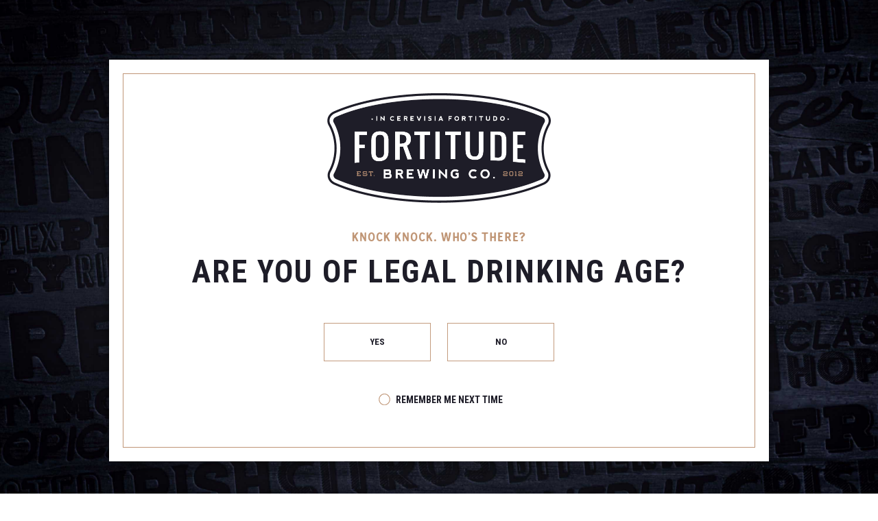

--- FILE ---
content_type: text/html; charset=UTF-8
request_url: https://fortitudebrewing.com.au/our-story/
body_size: 37583
content:

<!DOCTYPE html>

<html lang="en-US" class="no-js no-svg">

<head>

<meta charset="UTF-8">

<meta http-equiv="X-UA-Compatible" content="IE=edge">

<meta name="viewport" content="width=device-width, initial-scale=1">

<!-- Bootstrap -->

<link href="https://fortitudebrewing.com.au/wp-content/themes/fortitudefresh/assets/css/bootstrap.css" rel="stylesheet">



<!-- HTML5 shim and Respond.js for IE8 support of HTML5 elements and media queries -->

<!-- WARNING: Respond.js doesn't work if you view the page via file:// -->

<!--[if lt IE 9]>

<script src="https://oss.maxcdn.com/html5shiv/3.7.2/html5shiv.min.js"></script>

<script src="https://oss.maxcdn.com/respond/1.4.2/respond.min.js"></script>

<![endif]-->

<script>(function(html){html.className = html.className.replace(/\bno-js\b/,'js')})(document.documentElement);</script>
<meta name='robots' content='index, follow, max-image-preview:large, max-snippet:-1, max-video-preview:-1' />

	<!-- This site is optimized with the Yoast SEO plugin v23.2 - https://yoast.com/wordpress/plugins/seo/ -->
	<title>OUR STORY - Fortitude Brewing Co.</title>
	<meta name="description" content="Fortitude Brewing Co., established in 2012 is located on Tamborine Mountain in the Gold Coast Hinterland. Rooted in authenticity and quality." />
	<link rel="canonical" href="https://fortitudebrewing.com.au/our-story/" />
	<meta property="og:locale" content="en_US" />
	<meta property="og:type" content="article" />
	<meta property="og:title" content="OUR STORY - Fortitude Brewing Co." />
	<meta property="og:description" content="Fortitude Brewing Co., established in 2012 is located on Tamborine Mountain in the Gold Coast Hinterland. Rooted in authenticity and quality." />
	<meta property="og:url" content="https://fortitudebrewing.com.au/our-story/" />
	<meta property="og:site_name" content="Fortitude Brewing Co." />
	<meta property="article:publisher" content="https://www.facebook.com/fortitudebrewingcompany/" />
	<meta property="article:modified_time" content="2023-09-11T01:17:54+00:00" />
	<meta property="og:image" content="https://fortitudebrewing.com.au/wp-content/uploads/2018/04/our-story-banner.jpg" />
	<meta property="og:image:width" content="900" />
	<meta property="og:image:height" content="600" />
	<meta property="og:image:type" content="image/jpeg" />
	<meta name="twitter:card" content="summary_large_image" />
	<meta name="twitter:site" content="@fortitudebrewco" />
	<meta name="twitter:label1" content="Est. reading time" />
	<meta name="twitter:data1" content="1 minute" />
	<script type="application/ld+json" class="yoast-schema-graph">{"@context":"https://schema.org","@graph":[{"@type":"WebPage","@id":"https://fortitudebrewing.com.au/our-story/","url":"https://fortitudebrewing.com.au/our-story/","name":"OUR STORY - Fortitude Brewing Co.","isPartOf":{"@id":"https://fortitudebrewing.com.au/#website"},"primaryImageOfPage":{"@id":"https://fortitudebrewing.com.au/our-story/#primaryimage"},"image":{"@id":"https://fortitudebrewing.com.au/our-story/#primaryimage"},"thumbnailUrl":"https://fortitudebrewing.com.au/wp-content/uploads/2018/04/our-story-banner.jpg","datePublished":"2018-04-25T05:06:53+00:00","dateModified":"2023-09-11T01:17:54+00:00","description":"Fortitude Brewing Co., established in 2012 is located on Tamborine Mountain in the Gold Coast Hinterland. Rooted in authenticity and quality.","breadcrumb":{"@id":"https://fortitudebrewing.com.au/our-story/#breadcrumb"},"inLanguage":"en-US","potentialAction":[{"@type":"ReadAction","target":["https://fortitudebrewing.com.au/our-story/"]}]},{"@type":"ImageObject","inLanguage":"en-US","@id":"https://fortitudebrewing.com.au/our-story/#primaryimage","url":"https://fortitudebrewing.com.au/wp-content/uploads/2018/04/our-story-banner.jpg","contentUrl":"https://fortitudebrewing.com.au/wp-content/uploads/2018/04/our-story-banner.jpg","width":900,"height":600},{"@type":"BreadcrumbList","@id":"https://fortitudebrewing.com.au/our-story/#breadcrumb","itemListElement":[{"@type":"ListItem","position":1,"name":"Home","item":"https://fortitudebrewing.com.au/"},{"@type":"ListItem","position":2,"name":"OUR STORY"}]},{"@type":"WebSite","@id":"https://fortitudebrewing.com.au/#website","url":"https://fortitudebrewing.com.au/","name":"Fortitude Brewing Co.","description":"In Beer Is Strength","publisher":{"@id":"https://fortitudebrewing.com.au/#organization"},"potentialAction":[{"@type":"SearchAction","target":{"@type":"EntryPoint","urlTemplate":"https://fortitudebrewing.com.au/?s={search_term_string}"},"query-input":"required name=search_term_string"}],"inLanguage":"en-US"},{"@type":"Organization","@id":"https://fortitudebrewing.com.au/#organization","name":"Fortitude Brewing Co.","url":"https://fortitudebrewing.com.au/","logo":{"@type":"ImageObject","inLanguage":"en-US","@id":"https://fortitudebrewing.com.au/#/schema/logo/image/","url":"https://fortitudebrewing.com.au/wp-content/uploads/2018/05/logo.png","contentUrl":"https://fortitudebrewing.com.au/wp-content/uploads/2018/05/logo.png","width":1061,"height":556,"caption":"Fortitude Brewing Co."},"image":{"@id":"https://fortitudebrewing.com.au/#/schema/logo/image/"},"sameAs":["https://www.facebook.com/fortitudebrewingcompany/","https://x.com/fortitudebrewco","https://www.instagram.com/fortitudebrewing/"]}]}</script>
	<!-- / Yoast SEO plugin. -->


<link rel='dns-prefetch' href='//ajax.googleapis.com' />
<link rel='dns-prefetch' href='//ws.sharethis.com' />
<link rel='dns-prefetch' href='//maps.google.com' />
<link rel='dns-prefetch' href='//maxcdn.bootstrapcdn.com' />
<link rel="alternate" type="application/rss+xml" title="Fortitude Brewing Co. &raquo; Feed" href="https://fortitudebrewing.com.au/feed/" />
<link rel="alternate" type="application/rss+xml" title="Fortitude Brewing Co. &raquo; Comments Feed" href="https://fortitudebrewing.com.au/comments/feed/" />
		<!-- This site uses the Google Analytics by MonsterInsights plugin v9.11.1 - Using Analytics tracking - https://www.monsterinsights.com/ -->
		<!-- Note: MonsterInsights is not currently configured on this site. The site owner needs to authenticate with Google Analytics in the MonsterInsights settings panel. -->
					<!-- No tracking code set -->
				<!-- / Google Analytics by MonsterInsights -->
		<script type="text/javascript">
/* <![CDATA[ */
window._wpemojiSettings = {"baseUrl":"https:\/\/s.w.org\/images\/core\/emoji\/15.0.3\/72x72\/","ext":".png","svgUrl":"https:\/\/s.w.org\/images\/core\/emoji\/15.0.3\/svg\/","svgExt":".svg","source":{"concatemoji":"https:\/\/fortitudebrewing.com.au\/wp-includes\/js\/wp-emoji-release.min.js?ver=6.6.4"}};
/*! This file is auto-generated */
!function(i,n){var o,s,e;function c(e){try{var t={supportTests:e,timestamp:(new Date).valueOf()};sessionStorage.setItem(o,JSON.stringify(t))}catch(e){}}function p(e,t,n){e.clearRect(0,0,e.canvas.width,e.canvas.height),e.fillText(t,0,0);var t=new Uint32Array(e.getImageData(0,0,e.canvas.width,e.canvas.height).data),r=(e.clearRect(0,0,e.canvas.width,e.canvas.height),e.fillText(n,0,0),new Uint32Array(e.getImageData(0,0,e.canvas.width,e.canvas.height).data));return t.every(function(e,t){return e===r[t]})}function u(e,t,n){switch(t){case"flag":return n(e,"\ud83c\udff3\ufe0f\u200d\u26a7\ufe0f","\ud83c\udff3\ufe0f\u200b\u26a7\ufe0f")?!1:!n(e,"\ud83c\uddfa\ud83c\uddf3","\ud83c\uddfa\u200b\ud83c\uddf3")&&!n(e,"\ud83c\udff4\udb40\udc67\udb40\udc62\udb40\udc65\udb40\udc6e\udb40\udc67\udb40\udc7f","\ud83c\udff4\u200b\udb40\udc67\u200b\udb40\udc62\u200b\udb40\udc65\u200b\udb40\udc6e\u200b\udb40\udc67\u200b\udb40\udc7f");case"emoji":return!n(e,"\ud83d\udc26\u200d\u2b1b","\ud83d\udc26\u200b\u2b1b")}return!1}function f(e,t,n){var r="undefined"!=typeof WorkerGlobalScope&&self instanceof WorkerGlobalScope?new OffscreenCanvas(300,150):i.createElement("canvas"),a=r.getContext("2d",{willReadFrequently:!0}),o=(a.textBaseline="top",a.font="600 32px Arial",{});return e.forEach(function(e){o[e]=t(a,e,n)}),o}function t(e){var t=i.createElement("script");t.src=e,t.defer=!0,i.head.appendChild(t)}"undefined"!=typeof Promise&&(o="wpEmojiSettingsSupports",s=["flag","emoji"],n.supports={everything:!0,everythingExceptFlag:!0},e=new Promise(function(e){i.addEventListener("DOMContentLoaded",e,{once:!0})}),new Promise(function(t){var n=function(){try{var e=JSON.parse(sessionStorage.getItem(o));if("object"==typeof e&&"number"==typeof e.timestamp&&(new Date).valueOf()<e.timestamp+604800&&"object"==typeof e.supportTests)return e.supportTests}catch(e){}return null}();if(!n){if("undefined"!=typeof Worker&&"undefined"!=typeof OffscreenCanvas&&"undefined"!=typeof URL&&URL.createObjectURL&&"undefined"!=typeof Blob)try{var e="postMessage("+f.toString()+"("+[JSON.stringify(s),u.toString(),p.toString()].join(",")+"));",r=new Blob([e],{type:"text/javascript"}),a=new Worker(URL.createObjectURL(r),{name:"wpTestEmojiSupports"});return void(a.onmessage=function(e){c(n=e.data),a.terminate(),t(n)})}catch(e){}c(n=f(s,u,p))}t(n)}).then(function(e){for(var t in e)n.supports[t]=e[t],n.supports.everything=n.supports.everything&&n.supports[t],"flag"!==t&&(n.supports.everythingExceptFlag=n.supports.everythingExceptFlag&&n.supports[t]);n.supports.everythingExceptFlag=n.supports.everythingExceptFlag&&!n.supports.flag,n.DOMReady=!1,n.readyCallback=function(){n.DOMReady=!0}}).then(function(){return e}).then(function(){var e;n.supports.everything||(n.readyCallback(),(e=n.source||{}).concatemoji?t(e.concatemoji):e.wpemoji&&e.twemoji&&(t(e.twemoji),t(e.wpemoji)))}))}((window,document),window._wpemojiSettings);
/* ]]> */
</script>
<link rel='stylesheet' id='sbi_styles-css' href='https://fortitudebrewing.com.au/wp-content/plugins/instagram-feed/css/sbi-styles.min.css?ver=6.5.0' type='text/css' media='all' />
<style id='wp-emoji-styles-inline-css' type='text/css'>

	img.wp-smiley, img.emoji {
		display: inline !important;
		border: none !important;
		box-shadow: none !important;
		height: 1em !important;
		width: 1em !important;
		margin: 0 0.07em !important;
		vertical-align: -0.1em !important;
		background: none !important;
		padding: 0 !important;
	}
</style>
<link rel='stylesheet' id='wp-block-library-css' href='https://fortitudebrewing.com.au/wp-includes/css/dist/block-library/style.min.css?ver=6.6.4' type='text/css' media='all' />
<link rel='stylesheet' id='mediaelement-css' href='https://fortitudebrewing.com.au/wp-includes/js/mediaelement/mediaelementplayer-legacy.min.css?ver=4.2.17' type='text/css' media='all' />
<link rel='stylesheet' id='wp-mediaelement-css' href='https://fortitudebrewing.com.au/wp-includes/js/mediaelement/wp-mediaelement.min.css?ver=6.6.4' type='text/css' media='all' />
<style id='jetpack-sharing-buttons-style-inline-css' type='text/css'>
.jetpack-sharing-buttons__services-list{display:flex;flex-direction:row;flex-wrap:wrap;gap:0;list-style-type:none;margin:5px;padding:0}.jetpack-sharing-buttons__services-list.has-small-icon-size{font-size:12px}.jetpack-sharing-buttons__services-list.has-normal-icon-size{font-size:16px}.jetpack-sharing-buttons__services-list.has-large-icon-size{font-size:24px}.jetpack-sharing-buttons__services-list.has-huge-icon-size{font-size:36px}@media print{.jetpack-sharing-buttons__services-list{display:none!important}}.editor-styles-wrapper .wp-block-jetpack-sharing-buttons{gap:0;padding-inline-start:0}ul.jetpack-sharing-buttons__services-list.has-background{padding:1.25em 2.375em}
</style>
<style id='classic-theme-styles-inline-css' type='text/css'>
/*! This file is auto-generated */
.wp-block-button__link{color:#fff;background-color:#32373c;border-radius:9999px;box-shadow:none;text-decoration:none;padding:calc(.667em + 2px) calc(1.333em + 2px);font-size:1.125em}.wp-block-file__button{background:#32373c;color:#fff;text-decoration:none}
</style>
<style id='global-styles-inline-css' type='text/css'>
:root{--wp--preset--aspect-ratio--square: 1;--wp--preset--aspect-ratio--4-3: 4/3;--wp--preset--aspect-ratio--3-4: 3/4;--wp--preset--aspect-ratio--3-2: 3/2;--wp--preset--aspect-ratio--2-3: 2/3;--wp--preset--aspect-ratio--16-9: 16/9;--wp--preset--aspect-ratio--9-16: 9/16;--wp--preset--color--black: #000000;--wp--preset--color--cyan-bluish-gray: #abb8c3;--wp--preset--color--white: #ffffff;--wp--preset--color--pale-pink: #f78da7;--wp--preset--color--vivid-red: #cf2e2e;--wp--preset--color--luminous-vivid-orange: #ff6900;--wp--preset--color--luminous-vivid-amber: #fcb900;--wp--preset--color--light-green-cyan: #7bdcb5;--wp--preset--color--vivid-green-cyan: #00d084;--wp--preset--color--pale-cyan-blue: #8ed1fc;--wp--preset--color--vivid-cyan-blue: #0693e3;--wp--preset--color--vivid-purple: #9b51e0;--wp--preset--gradient--vivid-cyan-blue-to-vivid-purple: linear-gradient(135deg,rgba(6,147,227,1) 0%,rgb(155,81,224) 100%);--wp--preset--gradient--light-green-cyan-to-vivid-green-cyan: linear-gradient(135deg,rgb(122,220,180) 0%,rgb(0,208,130) 100%);--wp--preset--gradient--luminous-vivid-amber-to-luminous-vivid-orange: linear-gradient(135deg,rgba(252,185,0,1) 0%,rgba(255,105,0,1) 100%);--wp--preset--gradient--luminous-vivid-orange-to-vivid-red: linear-gradient(135deg,rgba(255,105,0,1) 0%,rgb(207,46,46) 100%);--wp--preset--gradient--very-light-gray-to-cyan-bluish-gray: linear-gradient(135deg,rgb(238,238,238) 0%,rgb(169,184,195) 100%);--wp--preset--gradient--cool-to-warm-spectrum: linear-gradient(135deg,rgb(74,234,220) 0%,rgb(151,120,209) 20%,rgb(207,42,186) 40%,rgb(238,44,130) 60%,rgb(251,105,98) 80%,rgb(254,248,76) 100%);--wp--preset--gradient--blush-light-purple: linear-gradient(135deg,rgb(255,206,236) 0%,rgb(152,150,240) 100%);--wp--preset--gradient--blush-bordeaux: linear-gradient(135deg,rgb(254,205,165) 0%,rgb(254,45,45) 50%,rgb(107,0,62) 100%);--wp--preset--gradient--luminous-dusk: linear-gradient(135deg,rgb(255,203,112) 0%,rgb(199,81,192) 50%,rgb(65,88,208) 100%);--wp--preset--gradient--pale-ocean: linear-gradient(135deg,rgb(255,245,203) 0%,rgb(182,227,212) 50%,rgb(51,167,181) 100%);--wp--preset--gradient--electric-grass: linear-gradient(135deg,rgb(202,248,128) 0%,rgb(113,206,126) 100%);--wp--preset--gradient--midnight: linear-gradient(135deg,rgb(2,3,129) 0%,rgb(40,116,252) 100%);--wp--preset--font-size--small: 13px;--wp--preset--font-size--medium: 20px;--wp--preset--font-size--large: 36px;--wp--preset--font-size--x-large: 42px;--wp--preset--font-family--inter: "Inter", sans-serif;--wp--preset--font-family--cardo: Cardo;--wp--preset--spacing--20: 0.44rem;--wp--preset--spacing--30: 0.67rem;--wp--preset--spacing--40: 1rem;--wp--preset--spacing--50: 1.5rem;--wp--preset--spacing--60: 2.25rem;--wp--preset--spacing--70: 3.38rem;--wp--preset--spacing--80: 5.06rem;--wp--preset--shadow--natural: 6px 6px 9px rgba(0, 0, 0, 0.2);--wp--preset--shadow--deep: 12px 12px 50px rgba(0, 0, 0, 0.4);--wp--preset--shadow--sharp: 6px 6px 0px rgba(0, 0, 0, 0.2);--wp--preset--shadow--outlined: 6px 6px 0px -3px rgba(255, 255, 255, 1), 6px 6px rgba(0, 0, 0, 1);--wp--preset--shadow--crisp: 6px 6px 0px rgba(0, 0, 0, 1);}:where(.is-layout-flex){gap: 0.5em;}:where(.is-layout-grid){gap: 0.5em;}body .is-layout-flex{display: flex;}.is-layout-flex{flex-wrap: wrap;align-items: center;}.is-layout-flex > :is(*, div){margin: 0;}body .is-layout-grid{display: grid;}.is-layout-grid > :is(*, div){margin: 0;}:where(.wp-block-columns.is-layout-flex){gap: 2em;}:where(.wp-block-columns.is-layout-grid){gap: 2em;}:where(.wp-block-post-template.is-layout-flex){gap: 1.25em;}:where(.wp-block-post-template.is-layout-grid){gap: 1.25em;}.has-black-color{color: var(--wp--preset--color--black) !important;}.has-cyan-bluish-gray-color{color: var(--wp--preset--color--cyan-bluish-gray) !important;}.has-white-color{color: var(--wp--preset--color--white) !important;}.has-pale-pink-color{color: var(--wp--preset--color--pale-pink) !important;}.has-vivid-red-color{color: var(--wp--preset--color--vivid-red) !important;}.has-luminous-vivid-orange-color{color: var(--wp--preset--color--luminous-vivid-orange) !important;}.has-luminous-vivid-amber-color{color: var(--wp--preset--color--luminous-vivid-amber) !important;}.has-light-green-cyan-color{color: var(--wp--preset--color--light-green-cyan) !important;}.has-vivid-green-cyan-color{color: var(--wp--preset--color--vivid-green-cyan) !important;}.has-pale-cyan-blue-color{color: var(--wp--preset--color--pale-cyan-blue) !important;}.has-vivid-cyan-blue-color{color: var(--wp--preset--color--vivid-cyan-blue) !important;}.has-vivid-purple-color{color: var(--wp--preset--color--vivid-purple) !important;}.has-black-background-color{background-color: var(--wp--preset--color--black) !important;}.has-cyan-bluish-gray-background-color{background-color: var(--wp--preset--color--cyan-bluish-gray) !important;}.has-white-background-color{background-color: var(--wp--preset--color--white) !important;}.has-pale-pink-background-color{background-color: var(--wp--preset--color--pale-pink) !important;}.has-vivid-red-background-color{background-color: var(--wp--preset--color--vivid-red) !important;}.has-luminous-vivid-orange-background-color{background-color: var(--wp--preset--color--luminous-vivid-orange) !important;}.has-luminous-vivid-amber-background-color{background-color: var(--wp--preset--color--luminous-vivid-amber) !important;}.has-light-green-cyan-background-color{background-color: var(--wp--preset--color--light-green-cyan) !important;}.has-vivid-green-cyan-background-color{background-color: var(--wp--preset--color--vivid-green-cyan) !important;}.has-pale-cyan-blue-background-color{background-color: var(--wp--preset--color--pale-cyan-blue) !important;}.has-vivid-cyan-blue-background-color{background-color: var(--wp--preset--color--vivid-cyan-blue) !important;}.has-vivid-purple-background-color{background-color: var(--wp--preset--color--vivid-purple) !important;}.has-black-border-color{border-color: var(--wp--preset--color--black) !important;}.has-cyan-bluish-gray-border-color{border-color: var(--wp--preset--color--cyan-bluish-gray) !important;}.has-white-border-color{border-color: var(--wp--preset--color--white) !important;}.has-pale-pink-border-color{border-color: var(--wp--preset--color--pale-pink) !important;}.has-vivid-red-border-color{border-color: var(--wp--preset--color--vivid-red) !important;}.has-luminous-vivid-orange-border-color{border-color: var(--wp--preset--color--luminous-vivid-orange) !important;}.has-luminous-vivid-amber-border-color{border-color: var(--wp--preset--color--luminous-vivid-amber) !important;}.has-light-green-cyan-border-color{border-color: var(--wp--preset--color--light-green-cyan) !important;}.has-vivid-green-cyan-border-color{border-color: var(--wp--preset--color--vivid-green-cyan) !important;}.has-pale-cyan-blue-border-color{border-color: var(--wp--preset--color--pale-cyan-blue) !important;}.has-vivid-cyan-blue-border-color{border-color: var(--wp--preset--color--vivid-cyan-blue) !important;}.has-vivid-purple-border-color{border-color: var(--wp--preset--color--vivid-purple) !important;}.has-vivid-cyan-blue-to-vivid-purple-gradient-background{background: var(--wp--preset--gradient--vivid-cyan-blue-to-vivid-purple) !important;}.has-light-green-cyan-to-vivid-green-cyan-gradient-background{background: var(--wp--preset--gradient--light-green-cyan-to-vivid-green-cyan) !important;}.has-luminous-vivid-amber-to-luminous-vivid-orange-gradient-background{background: var(--wp--preset--gradient--luminous-vivid-amber-to-luminous-vivid-orange) !important;}.has-luminous-vivid-orange-to-vivid-red-gradient-background{background: var(--wp--preset--gradient--luminous-vivid-orange-to-vivid-red) !important;}.has-very-light-gray-to-cyan-bluish-gray-gradient-background{background: var(--wp--preset--gradient--very-light-gray-to-cyan-bluish-gray) !important;}.has-cool-to-warm-spectrum-gradient-background{background: var(--wp--preset--gradient--cool-to-warm-spectrum) !important;}.has-blush-light-purple-gradient-background{background: var(--wp--preset--gradient--blush-light-purple) !important;}.has-blush-bordeaux-gradient-background{background: var(--wp--preset--gradient--blush-bordeaux) !important;}.has-luminous-dusk-gradient-background{background: var(--wp--preset--gradient--luminous-dusk) !important;}.has-pale-ocean-gradient-background{background: var(--wp--preset--gradient--pale-ocean) !important;}.has-electric-grass-gradient-background{background: var(--wp--preset--gradient--electric-grass) !important;}.has-midnight-gradient-background{background: var(--wp--preset--gradient--midnight) !important;}.has-small-font-size{font-size: var(--wp--preset--font-size--small) !important;}.has-medium-font-size{font-size: var(--wp--preset--font-size--medium) !important;}.has-large-font-size{font-size: var(--wp--preset--font-size--large) !important;}.has-x-large-font-size{font-size: var(--wp--preset--font-size--x-large) !important;}
:where(.wp-block-post-template.is-layout-flex){gap: 1.25em;}:where(.wp-block-post-template.is-layout-grid){gap: 1.25em;}
:where(.wp-block-columns.is-layout-flex){gap: 2em;}:where(.wp-block-columns.is-layout-grid){gap: 2em;}
:root :where(.wp-block-pullquote){font-size: 1.5em;line-height: 1.6;}
</style>
<link rel='stylesheet' id='contact-form-7-css' href='https://fortitudebrewing.com.au/wp-content/plugins/contact-form-7/includes/css/styles.css?ver=5.9.8' type='text/css' media='all' />
<link rel='stylesheet' id='ctf_styles-css' href='https://fortitudebrewing.com.au/wp-content/plugins/custom-twitter-feeds/css/ctf-styles.min.css?ver=2.2.2' type='text/css' media='all' />
<link rel='stylesheet' id='woocommerce-layout-css' href='https://fortitudebrewing.com.au/wp-content/plugins/woocommerce/assets/css/woocommerce-layout.css?ver=9.1.5' type='text/css' media='all' />
<style id='woocommerce-layout-inline-css' type='text/css'>

	.infinite-scroll .woocommerce-pagination {
		display: none;
	}
</style>
<link rel='stylesheet' id='woocommerce-general-css' href='https://fortitudebrewing.com.au/wp-content/plugins/woocommerce/assets/css/woocommerce.css?ver=9.1.5' type='text/css' media='all' />
<style id='woocommerce-inline-inline-css' type='text/css'>
.woocommerce form .form-row .required { visibility: visible; }
</style>
<link rel='stylesheet' id='wordpress-store-locator-css' href='https://fortitudebrewing.com.au/wp-content/plugins/wordpress-store-locator/public/css/wordpress-store-locator-public.css?ver=1.7.7' type='text/css' media='all' />
<link rel='stylesheet' id='wordpress-store-locator-bootsrap-css' href='https://fortitudebrewing.com.au/wp-content/plugins/wordpress-store-locator/public/css/bootstrap.min.css?ver=1.7.7' type='text/css' media='all' />
<link rel='stylesheet' id='wordpress-store-locator-font-awesome-css' href='https://maxcdn.bootstrapcdn.com/font-awesome/4.5.0/css/font-awesome.min.css?ver=1.7.7' type='text/css' media='all' />
<link rel='stylesheet' id='wordpress-store-locator-custom-css' href='https://fortitudebrewing.com.au/wp-content/plugins/wordpress-store-locator/public/css/wordpress-store-locator-custom.css?ver=1.7.7' type='text/css' media='all' />
<link rel='stylesheet' id='wc-gc-css-css' href='https://fortitudebrewing.com.au/wp-content/plugins/woocommerce-gift-cards/assets/css/frontend/woocommerce.css?ver=1.6.1' type='text/css' media='all' />
<link rel='stylesheet' id='wc-gateway-ppec-frontend-css' href='https://fortitudebrewing.com.au/wp-content/plugins/woocommerce-gateway-paypal-express-checkout/assets/css/wc-gateway-ppec-frontend.css?ver=2.1.3' type='text/css' media='all' />
<link rel='stylesheet' id='twentyseventeen-style-css' href='https://fortitudebrewing.com.au/wp-content/themes/fortitudefresh/style.css?ver=6.6.4' type='text/css' media='all' />
<!--[if lt IE 9]>
<link rel='stylesheet' id='twentyseventeen-ie8-css' href='https://fortitudebrewing.com.au/wp-content/themes/fortitudefresh/assets/css/ie8.css?ver=1.0' type='text/css' media='all' />
<![endif]-->
<script type="text/javascript" src="https://ajax.googleapis.com/ajax/libs/jquery/1.11.2/jquery.min.js" id="jquery-js"></script>
<script type="text/javascript" src="https://fortitudebrewing.com.au/wp-content/plugins/woocommerce/assets/js/jquery-blockui/jquery.blockUI.min.js?ver=2.7.0-wc.9.1.5" id="jquery-blockui-js" defer="defer" data-wp-strategy="defer"></script>
<script type="text/javascript" src="https://fortitudebrewing.com.au/wp-content/plugins/woocommerce/assets/js/js-cookie/js.cookie.min.js?ver=2.1.4-wc.9.1.5" id="js-cookie-js" defer="defer" data-wp-strategy="defer"></script>
<script type="text/javascript" id="woocommerce-js-extra">
/* <![CDATA[ */
var woocommerce_params = {"ajax_url":"\/wp-admin\/admin-ajax.php","wc_ajax_url":"\/?wc-ajax=%%endpoint%%"};
/* ]]> */
</script>
<script type="text/javascript" src="https://fortitudebrewing.com.au/wp-content/plugins/woocommerce/assets/js/frontend/woocommerce.min.js?ver=9.1.5" id="woocommerce-js" defer="defer" data-wp-strategy="defer"></script>
<script type="text/javascript" id="kk-script-js-extra">
/* <![CDATA[ */
var fetchCartItems = {"ajax_url":"https:\/\/fortitudebrewing.com.au\/wp-admin\/admin-ajax.php","action":"kk_wc_fetchcartitems","nonce":"b4459a9de5","currency":"AUD"};
/* ]]> */
</script>
<script type="text/javascript" src="https://fortitudebrewing.com.au/wp-content/plugins/kliken-marketing-for-google/assets/kk-script.js?ver=6.6.4" id="kk-script-js"></script>
<script type="text/javascript" id="WCPAY_ASSETS-js-extra">
/* <![CDATA[ */
var wcpayAssets = {"url":"https:\/\/fortitudebrewing.com.au\/wp-content\/plugins\/woocommerce-payments\/dist\/"};
/* ]]> */
</script>
<!--[if lt IE 9]>
<script type="text/javascript" src="https://fortitudebrewing.com.au/wp-content/themes/fortitudefresh/assets/js/html5.js?ver=3.7.3" id="html5-js"></script>
<![endif]-->
<script id='st_insights_js' type="text/javascript" src="https://ws.sharethis.com/button/st_insights.js?publisher=eba0f3ba-f9ab-408c-bc68-c28af5afe749&amp;product=feather&amp;ver=1721362410" id="feather-sharethis-js"></script>
<link rel="https://api.w.org/" href="https://fortitudebrewing.com.au/wp-json/" /><link rel="alternate" title="JSON" type="application/json" href="https://fortitudebrewing.com.au/wp-json/wp/v2/pages/10" /><link rel="EditURI" type="application/rsd+xml" title="RSD" href="https://fortitudebrewing.com.au/xmlrpc.php?rsd" />
<meta name="generator" content="WordPress 6.6.4" />
<meta name="generator" content="WooCommerce 9.1.5" />
<link rel='shortlink' href='https://fortitudebrewing.com.au/?p=10' />
<link rel="alternate" title="oEmbed (JSON)" type="application/json+oembed" href="https://fortitudebrewing.com.au/wp-json/oembed/1.0/embed?url=https%3A%2F%2Ffortitudebrewing.com.au%2Four-story%2F" />
<link rel="alternate" title="oEmbed (XML)" type="text/xml+oembed" href="https://fortitudebrewing.com.au/wp-json/oembed/1.0/embed?url=https%3A%2F%2Ffortitudebrewing.com.au%2Four-story%2F&#038;format=xml" />
<meta name="generator" content="Redux 4.4.18" /><link rel="apple-touch-icon" sizes="180x180" href="/wp-content/uploads/fbrfg/apple-touch-icon.png">
<link rel="icon" type="image/png" sizes="32x32" href="/wp-content/uploads/fbrfg/favicon-32x32.png">
<link rel="icon" type="image/png" sizes="16x16" href="/wp-content/uploads/fbrfg/favicon-16x16.png">
<link rel="manifest" href="/wp-content/uploads/fbrfg/site.webmanifest">
<link rel="mask-icon" href="/wp-content/uploads/fbrfg/safari-pinned-tab.svg" color="#5bbad5">
<link rel="shortcut icon" href="/wp-content/uploads/fbrfg/favicon.ico">
<meta name="msapplication-TileColor" content="#da532c">
<meta name="msapplication-config" content="/wp-content/uploads/fbrfg/browserconfig.xml">
<meta name="theme-color" content="#ffffff">	<noscript><style>.woocommerce-product-gallery{ opacity: 1 !important; }</style></noscript>
	<style type="text/css">.recentcomments a{display:inline !important;padding:0 !important;margin:0 !important;}</style>
<style type="text/css"></style>
<style>
.synved-social-resolution-single {
display: inline-block;
}
.synved-social-resolution-normal {
display: inline-block;
}
.synved-social-resolution-hidef {
display: none;
}

@media only screen and (min--moz-device-pixel-ratio: 2),
only screen and (-o-min-device-pixel-ratio: 2/1),
only screen and (-webkit-min-device-pixel-ratio: 2),
only screen and (min-device-pixel-ratio: 2),
only screen and (min-resolution: 2dppx),
only screen and (min-resolution: 192dpi) {
	.synved-social-resolution-normal {
	display: none;
	}
	.synved-social-resolution-hidef {
	display: inline-block;
	}
}
</style><style id='wp-fonts-local' type='text/css'>
@font-face{font-family:Inter;font-style:normal;font-weight:300 900;font-display:fallback;src:url('https://fortitudebrewing.com.au/wp-content/plugins/woocommerce/assets/fonts/Inter-VariableFont_slnt,wght.woff2') format('woff2');font-stretch:normal;}
@font-face{font-family:Cardo;font-style:normal;font-weight:400;font-display:fallback;src:url('https://fortitudebrewing.com.au/wp-content/plugins/woocommerce/assets/fonts/cardo_normal_400.woff2') format('woff2');}
</style>
<link rel="stylesheet" href="https://cdn.linearicons.com/free/1.0.0/icon-font.min.css">
<link href="https://fortitudebrewing.com.au/wp-content/themes/fortitudefresh/assets/css/woo.css" rel="stylesheet">
</head>


 
<body class="page-template page-template-template-about page-template-template-about-php page page-id-10 wp-custom-logo about-page inner-page theme-fortitudefresh woocommerce-no-js has-header-image page-two-column colors-light" >


<div id="myModal-onload" class="modal fade" role="dialog">
  <div class="modal-dialog">
    <div class="modal-content">
        <div class="popup-content text-center">
        	<div class="pop-logo"><img src="https://fortitudebrewing.com.au/wp-content/uploads/2018/05/popup-logo.png" alt="" /></div>
            <h3>KNOCK KNOCK. WHO’S THERE?</h3>
<h2>ARE YOU OF LEGAL DRINKING AGE?</h2>
            
            <div class="pop-btn text-center">
            	<a href="#" id="over18" >YES<span>I’M OVER 18</span></a>
            	<a href="#" id="below18" >NO<span>JUST TRYING MY LUCK</span></a>
            </div>
            
            <div class="pop-checkbox form-style">
            	<label><input type="checkbox" value="1" name="remember_me" id="remember_me" />REMEMBER ME NEXT TIME</label>
            </div>
        </div> 
    </div>
  </div>
</div>


<div class="main-frame"  style="opacity:0;">

<div class="header row-fluid">

  <div class="nav-bar row-fluid">

    <div class="container-fluid">

      <div class="nav-left row-fluid">

        <button type="button" class="navbar-toggle collapsed" data-toggle="collapse" data-target="#bs-example-navbar-collapse-1" aria-expanded="false"> <span class="sr-only">Toggle navigation</span> <span class="icon-bar"></span> <span class="icon-bar"></span> <span class="icon-bar"></span> </button>

        <h1 class="logo"> <a href="https://fortitudebrewing.com.au/"> <img alt="" src="https://fortitudebrewing.com.au/wp-content/uploads/2018/05/logo.png"> </a> </h1>

      </div>

      <div class="nav-menu row-fluid">

        <div class="collapse navbar-collapse" id="bs-example-navbar-collapse-1">

          

          

            <ul>

				
                	<li class="" ><a href="https://fortitudebrewing.com.au/our-beers/" >

						
                        	OUR BEERS
                        
                        	

                    </a></li>

                
                	<li class="" ><a href="https://fortitudebrewing.com.au/noisy-minor/" >

						
                        	NOISY MINOR
                        
                        	

                    </a></li>

                
                	<li class="current_page " ><a href="https://fortitudebrewing.com.au/our-story/" >

						
                        	OUR STORY
                        
                        	

                    </a></li>

                
                	<li class="nav-logo" ><a href="https://fortitudebrewing.com.au/" >

						
							<img alt="" src="https://fortitudebrewing.com.au/wp-content/uploads/2018/05/logo.png">

                        
                        	

                    </a></li>

                
                	<li class="" ><a href="https://fortitudebrewing.com.au/the-brewery/" >

						
                        	THE BREWERY
                        
                        	

                    </a></li>

                
                	<li class="" ><a href="https://fortitudebrewing.com.au/beer-finder/" >

						
                        	BEER FINDER
                        
                        	

                    </a></li>

                
                	<li class="" ><a href="https://fortitudebrewing.com.au/contact/" >

						
                        	CONTACT
                        
                        	

                    </a></li>

                
            </ul>



          

          

          

        </div>

      </div>

    </div>

  </div>

  <!--nav-header-->

  

  
  

</div>

<!--/header-->

<div class="container-wraper row-fluid">

  



<div class="our-story full-width row-fluid bg-image" style="background:url(https://fortitudebrewing.com.au/wp-content/uploads/2018/05/menu-bg.jpg);">
  <div class="container-fluid">
    <div class="row-fluid story-wrap">
      <div class="row">
        <div class="col-sm-6">
          <h3>YOU KNOW WHAT MAKES A GOOD BEER?</h3>
<h2>FORTITUDE.</h2>
          <p><strong>About Fortitude Brewing Co.</strong></p>
<p>Fortitude Brewing Co., established in 2012 is located on Tamborine Mountain in the Gold Coast Hinterland. Rooted in authenticity and quality.</p>
<p>Since its inception, Fortitude has been known for its steadfast commitment to crafting traditional flavours that speak to the heart of brewing excellence. With the acquisition by Catchment Brewing Co. in 2022, Fortitude&#8217;s legacy now emerges with a fresh perspective, to craft a new era of innovation, inspiration and authenticity.</p>
 </div>
        <div class="col-sm-6"> <img src="https://fortitudebrewing.com.au/wp-content/uploads/2018/04/our-story-banner.jpg" alt="" /> </div>
      </div>
    </div>
  </div>
</div>
<!--/our-story-->
<div class="company-merits full-width row-fluid" style="background:url(https://fortitudebrewing.com.au/wp-content/uploads/2018/05/about-sub-bg.jpg);">
  <div class="container-fluid">
    <h3> COMPANY ESSENCE </h3>
    <div class="row">
            <div class="col-sm-3">
        <div class="merits-grid">
          <h2> HONEST </h2>
          <p> Genuine and honorable in our principles, intentions and actions. </p>
        </div>
      </div>
            <div class="col-sm-3">
        <div class="merits-grid">
          <h2> INTEGRITY </h2>
          <p> We adhere to moral and ethical principles. </p>
        </div>
      </div>
            <div class="col-sm-3">
        <div class="merits-grid">
          <h2> RELIABLE </h2>
          <p> We are dependable in achievement, accuracy and honesty. </p>
        </div>
      </div>
            <div class="col-sm-3">
        <div class="merits-grid">
          <h2> STRENGTH </h2>
          <p> Our fortitude is strong, effective and full of courage. </p>
        </div>
      </div>
          </div>
  </div>
</div>
<!--/company-merits-->
<div class="company-quality row-fluid full-width">
  <div class="container-fluid">
    <div class="max-width-2">
      <div class="row">
        <div class="col-sm-6">
          <div class="quality-text ">
            <h2> THE BREWERY</h2>
            <p>We’re a local and independent Australian brewing company located on Tamborine Mountain in Queensland’s Gold Coast Hinterland. It’s an idyllic spot, a few degrees cooler than the rest of the area, which is welcome respite during the balmy summer months. It also happens to be a place that allows us to brew fresh, clean beers &#8211; with character.</p>
            <div class="text-btn"> <a href="https://fortitudebrewing.com.au/the-brewery/"> DISCOVER THE BREWERY <i class="fa fa-angle-right" aria-hidden="true"></i> </a> </div>
          </div>
        </div>
        <div class="col-sm-6">
          <div class="quality-image"> <img alt="" src="https://fortitudebrewing.com.au/wp-content/uploads/2018/05/FortitudeBrewingCo-270514-94-1.jpg"> </div>
        </div>
      </div>
    </div>
  </div>
</div>
<!--/company-quality-->
<div class="founders row-fluid" style="background:url(https://fortitudebrewing.com.au/wp-content/uploads/2018/05/founders-bg.jpg);">
  <div class="container-fluid">
    <div class="max-width-2">
      <div class="row">
        <div class="col-md-6 pull-right">
          <div class="founders-grid"> <h2>THE FOUNDERS</h2>
<p>The two founders of Fortitude became mates at school. But their future as beer brewers was sealed when they had their first beer together (only after it was legal to do so, of course) and they realised that the amber nectar should become their life’s work.</p>
<p>As life would have it though, the two went on to have corporate careers but they never lost sight of their goal &#8211; to share good beer with good people. They eventually returned to their heartland &#8211; to build a brewery full time, after years of research to find the right complement of flavours.</p>
 </div>
        </div>
      </div>
    </div>
  </div>
</div>
<!--/founders-->
<div class="company-quality row-fluid full-width">
  <div class="container-fluid">
    <div class="max-width-2">
      <div class="row">
        <div class="col-sm-6">
          <div class="quality-image"> <img alt="" src="https://fortitudebrewing.com.au/wp-content/uploads/2018/05/img002.jpg"> </div>
        </div>
        <div class="col-sm-6">
          <div class="quality-text"> <h2>OUR BEER</h2>
<p>Fortitude delivers a range of beers that are well-balanced, bringing together top quality ingredients and an integrity to the brewing process that delivers bold and strong flavours, across the range, that linger refreshingly on the<br />
palate. It’s a little bit of lady luck, a lot of passion, unyielding perseverance and a dash of patience that all go into making Fortitude.</p>
            <div class="text-btn"> <a href="https://fortitudebrewing.com.au/our-beers/"> DISCOVER THE RANGE <i class="fa fa-angle-right" aria-hidden="true"></i> </a> </div>
          </div>
        </div>
      </div>
    </div>
  </div>
</div>
<!--/company-quality-->
<div class="bg-image row-fluid full-width" style="background:url(https://fortitudebrewing.com.au/wp-content/uploads/2018/05/about-sub-bg.jpg);">
  <div class="container-fluid">
    <div class="about-wp-grid"> <h3>Fortitude<br />
[fawr-ti-tood, -tyood]</h3>
<h5>NOUN</h5>
<p>When someone has fortitude it means that they have emotional power or reserves and the ability to with stand adversity. People who have fortitude are described in an admiring way for their courage. It also means they’ve found a great tasting beer.</p>
 </div>
  </div>
</div>
<!--/founders-->

  
<div class="container-fluid">
  <div class="newsletter row-fluid full-width wow fadeIn" data-wow-delay=".5s" data-wow-duration="1.8s">
    <div class="row">
            <div class="col-sm-6">
        <div class="site-map">
          <div class="sitemap-icon"> <a href="https://fortitudebrewing.com.au/contact/"><img alt="" src="https://fortitudebrewing.com.au/wp-content/uploads/2018/04/sitemap-icon.png"> </a></div>
          <h3>FORTITUDE</h3>
<h2>FUNCTIONS</h2>
          <div class="text-btn"> <a href="https://fortitudebrewing.com.au/contact/"> ENQUIRE TODAY <i class="fa fa-angle-right" aria-hidden="true"></i> </a> </div>
        </div>
      </div>
      <div class="col-sm-6">
        <div class="newsletter-grid"> <h3>JOIN THE</h3>
<h2>FORTITUDE FAMILY</h2>
<p>Hear it first from upcoming events, new releases &amp; competitions.</p>
          <div class="newsletter-form"> <i class="fa fa-paper-plane" aria-hidden="true"></i> <script>(function() {
	window.mc4wp = window.mc4wp || {
		listeners: [],
		forms: {
			on: function(evt, cb) {
				window.mc4wp.listeners.push(
					{
						event   : evt,
						callback: cb
					}
				);
			}
		}
	}
})();
</script><!-- Mailchimp for WordPress v4.9.14 - https://wordpress.org/plugins/mailchimp-for-wp/ --><form id="mc4wp-form-1" class="mc4wp-form mc4wp-form-180" method="post" data-id="180" data-name="FORTITUDE FAMILY Signup Form" ><div class="mc4wp-form-fields"><input type="email" name="EMAIL" placeholder="EMAIL ADDRESS" required />
<button type="submit"> JOIN US </button></div><label style="display: none !important;">Leave this field empty if you're human: <input type="text" name="_mc4wp_honeypot" value="" tabindex="-1" autocomplete="off" /></label><input type="hidden" name="_mc4wp_timestamp" value="1768829864" /><input type="hidden" name="_mc4wp_form_id" value="180" /><input type="hidden" name="_mc4wp_form_element_id" value="mc4wp-form-1" /><div class="mc4wp-response"></div></form><!-- / Mailchimp for WordPress Plugin --> </div>
        </div>
      </div>
          </div>
  </div>
  <!--/newsletter--> 
</div>
<div class="instagram row-fluid"> 
<div id="sb_instagram"  class="sbi sbi_mob_col_1 sbi_tab_col_2 sbi_col_9 sbi_width_resp sbi_disable_mobile" style="width: 100%;" data-feedid="sbi_fortitudebrewing#9"  data-res="auto" data-cols="9" data-colsmobile="1" data-colstablet="2" data-num="9" data-nummobile="" data-item-padding="" data-shortcode-atts="{&quot;num&quot;:&quot;9&quot;,&quot;cols&quot;:&quot;9&quot;,&quot;showfollow&quot;:&quot;false&quot;,&quot;showbutton&quot;:&quot;false&quot;,&quot;disablemobile&quot;:&quot;true&quot;,&quot;showheader&quot;:&quot;false&quot;}"  data-postid="10" data-locatornonce="11fcb7dab5" data-sbi-flags="favorLocal">
	
    <div id="sbi_images" >
		<div class="sbi_item sbi_type_video sbi_new sbi_transition" id="sbi_17971809260755731" data-date="1723024841">
    <div class="sbi_photo_wrap">
        <a class="sbi_photo" href="https://www.instagram.com/reel/C-XVTijv_Am/" target="_blank" rel="noopener nofollow" data-full-res="https://scontent-syd2-1.cdninstagram.com/v/t51.29350-15/454404345_800657432147813_8392333200986243541_n.jpg?_nc_cat=108&#038;ccb=1-7&#038;_nc_sid=18de74&#038;_nc_ohc=_ALfuktIkfIQ7kNvgEnyopN&#038;_nc_ht=scontent-syd2-1.cdninstagram.com&#038;edm=AM6HXa8EAAAA&#038;oh=00_AYD9tECfFg4Yqd3RPgkSJoG_B-Vu754bapDCYmBMuDn-6Q&#038;oe=66C09065" data-img-src-set="{&quot;d&quot;:&quot;https:\/\/scontent-syd2-1.cdninstagram.com\/v\/t51.29350-15\/454404345_800657432147813_8392333200986243541_n.jpg?_nc_cat=108&amp;ccb=1-7&amp;_nc_sid=18de74&amp;_nc_ohc=_ALfuktIkfIQ7kNvgEnyopN&amp;_nc_ht=scontent-syd2-1.cdninstagram.com&amp;edm=AM6HXa8EAAAA&amp;oh=00_AYD9tECfFg4Yqd3RPgkSJoG_B-Vu754bapDCYmBMuDn-6Q&amp;oe=66C09065&quot;,&quot;150&quot;:&quot;https:\/\/scontent-syd2-1.cdninstagram.com\/v\/t51.29350-15\/454404345_800657432147813_8392333200986243541_n.jpg?_nc_cat=108&amp;ccb=1-7&amp;_nc_sid=18de74&amp;_nc_ohc=_ALfuktIkfIQ7kNvgEnyopN&amp;_nc_ht=scontent-syd2-1.cdninstagram.com&amp;edm=AM6HXa8EAAAA&amp;oh=00_AYD9tECfFg4Yqd3RPgkSJoG_B-Vu754bapDCYmBMuDn-6Q&amp;oe=66C09065&quot;,&quot;320&quot;:&quot;https:\/\/scontent-syd2-1.cdninstagram.com\/v\/t51.29350-15\/454404345_800657432147813_8392333200986243541_n.jpg?_nc_cat=108&amp;ccb=1-7&amp;_nc_sid=18de74&amp;_nc_ohc=_ALfuktIkfIQ7kNvgEnyopN&amp;_nc_ht=scontent-syd2-1.cdninstagram.com&amp;edm=AM6HXa8EAAAA&amp;oh=00_AYD9tECfFg4Yqd3RPgkSJoG_B-Vu754bapDCYmBMuDn-6Q&amp;oe=66C09065&quot;,&quot;640&quot;:&quot;https:\/\/scontent-syd2-1.cdninstagram.com\/v\/t51.29350-15\/454404345_800657432147813_8392333200986243541_n.jpg?_nc_cat=108&amp;ccb=1-7&amp;_nc_sid=18de74&amp;_nc_ohc=_ALfuktIkfIQ7kNvgEnyopN&amp;_nc_ht=scontent-syd2-1.cdninstagram.com&amp;edm=AM6HXa8EAAAA&amp;oh=00_AYD9tECfFg4Yqd3RPgkSJoG_B-Vu754bapDCYmBMuDn-6Q&amp;oe=66C09065&quot;}">
            <span class="sbi-screenreader">📣Only 24 hours left for early bird tickets to @</span>
            	        <svg style="color: rgba(255,255,255,1)" class="svg-inline--fa fa-play fa-w-14 sbi_playbtn" aria-label="Play" aria-hidden="true" data-fa-processed="" data-prefix="fa" data-icon="play" role="presentation" xmlns="http://www.w3.org/2000/svg" viewBox="0 0 448 512"><path fill="currentColor" d="M424.4 214.7L72.4 6.6C43.8-10.3 0 6.1 0 47.9V464c0 37.5 40.7 60.1 72.4 41.3l352-208c31.4-18.5 31.5-64.1 0-82.6z"></path></svg>            <img src="https://fortitudebrewing.com.au/wp-content/plugins/instagram-feed/img/placeholder.png" alt="📣Only 24 hours left for early bird tickets to @hopsandharmony COLDPLAY show on Tamborine Mountain. Grab yours at Humanitix. All booking fee proceeds go to children&#039;s charities ❤️
#Coldplay #HopsandHarmony #choir #singalong #sip #sing #smile">
        </a>
    </div>
</div><div class="sbi_item sbi_type_video sbi_new sbi_transition" id="sbi_18007663511626194" data-date="1722420325">
    <div class="sbi_photo_wrap">
        <a class="sbi_photo" href="https://www.instagram.com/reel/C-FUPl-orDn/" target="_blank" rel="noopener nofollow" data-full-res="https://scontent-syd2-1.cdninstagram.com/v/t51.29350-15/453432191_1207386733911355_7958347697877286742_n.jpg?_nc_cat=102&#038;ccb=1-7&#038;_nc_sid=18de74&#038;_nc_ohc=WXMgqVDEEwcQ7kNvgHwejRe&#038;_nc_ht=scontent-syd2-1.cdninstagram.com&#038;edm=AM6HXa8EAAAA&#038;oh=00_AYAl7SlGoLk_8Y1dmocJlKnpDBch-gZvM6ttsaK9cZSOwA&#038;oe=66C06E2C" data-img-src-set="{&quot;d&quot;:&quot;https:\/\/scontent-syd2-1.cdninstagram.com\/v\/t51.29350-15\/453432191_1207386733911355_7958347697877286742_n.jpg?_nc_cat=102&amp;ccb=1-7&amp;_nc_sid=18de74&amp;_nc_ohc=WXMgqVDEEwcQ7kNvgHwejRe&amp;_nc_ht=scontent-syd2-1.cdninstagram.com&amp;edm=AM6HXa8EAAAA&amp;oh=00_AYAl7SlGoLk_8Y1dmocJlKnpDBch-gZvM6ttsaK9cZSOwA&amp;oe=66C06E2C&quot;,&quot;150&quot;:&quot;https:\/\/scontent-syd2-1.cdninstagram.com\/v\/t51.29350-15\/453432191_1207386733911355_7958347697877286742_n.jpg?_nc_cat=102&amp;ccb=1-7&amp;_nc_sid=18de74&amp;_nc_ohc=WXMgqVDEEwcQ7kNvgHwejRe&amp;_nc_ht=scontent-syd2-1.cdninstagram.com&amp;edm=AM6HXa8EAAAA&amp;oh=00_AYAl7SlGoLk_8Y1dmocJlKnpDBch-gZvM6ttsaK9cZSOwA&amp;oe=66C06E2C&quot;,&quot;320&quot;:&quot;https:\/\/scontent-syd2-1.cdninstagram.com\/v\/t51.29350-15\/453432191_1207386733911355_7958347697877286742_n.jpg?_nc_cat=102&amp;ccb=1-7&amp;_nc_sid=18de74&amp;_nc_ohc=WXMgqVDEEwcQ7kNvgHwejRe&amp;_nc_ht=scontent-syd2-1.cdninstagram.com&amp;edm=AM6HXa8EAAAA&amp;oh=00_AYAl7SlGoLk_8Y1dmocJlKnpDBch-gZvM6ttsaK9cZSOwA&amp;oe=66C06E2C&quot;,&quot;640&quot;:&quot;https:\/\/scontent-syd2-1.cdninstagram.com\/v\/t51.29350-15\/453432191_1207386733911355_7958347697877286742_n.jpg?_nc_cat=102&amp;ccb=1-7&amp;_nc_sid=18de74&amp;_nc_ohc=WXMgqVDEEwcQ7kNvgHwejRe&amp;_nc_ht=scontent-syd2-1.cdninstagram.com&amp;edm=AM6HXa8EAAAA&amp;oh=00_AYAl7SlGoLk_8Y1dmocJlKnpDBch-gZvM6ttsaK9cZSOwA&amp;oe=66C06E2C&quot;}">
            <span class="sbi-screenreader">TOMORROW NIGHT @hopsandharmony  brings you Madonna</span>
            	        <svg style="color: rgba(255,255,255,1)" class="svg-inline--fa fa-play fa-w-14 sbi_playbtn" aria-label="Play" aria-hidden="true" data-fa-processed="" data-prefix="fa" data-icon="play" role="presentation" xmlns="http://www.w3.org/2000/svg" viewBox="0 0 448 512"><path fill="currentColor" d="M424.4 214.7L72.4 6.6C43.8-10.3 0 6.1 0 47.9V464c0 37.5 40.7 60.1 72.4 41.3l352-208c31.4-18.5 31.5-64.1 0-82.6z"></path></svg>            <img src="https://fortitudebrewing.com.au/wp-content/plugins/instagram-feed/img/placeholder.png" alt="TOMORROW NIGHT @hopsandharmony  brings you Madonna night ⭐️ Table bookings essential! Tickets flying, secure yours at Humanitix!
#hopsandharmony #madonnanight #singalong #barchoir #community #brewery #singalong">
        </a>
    </div>
</div><div class="sbi_item sbi_type_video sbi_new sbi_transition" id="sbi_17984680283696232" data-date="1722240086">
    <div class="sbi_photo_wrap">
        <a class="sbi_photo" href="https://www.instagram.com/reel/C9_8dRJiSDy/" target="_blank" rel="noopener nofollow" data-full-res="https://scontent-syd2-1.cdninstagram.com/v/t51.29350-15/450213117_1494218288134685_850677328896016726_n.jpg?_nc_cat=110&#038;ccb=1-7&#038;_nc_sid=18de74&#038;_nc_ohc=19xfKQOZGI4Q7kNvgFRYeGP&#038;_nc_ht=scontent-syd2-1.cdninstagram.com&#038;edm=AM6HXa8EAAAA&#038;oh=00_AYC5dr155lyul1gp5FHACUQGROB_yVsz4gakVlcH-hTIfw&#038;oe=66C06852" data-img-src-set="{&quot;d&quot;:&quot;https:\/\/scontent-syd2-1.cdninstagram.com\/v\/t51.29350-15\/450213117_1494218288134685_850677328896016726_n.jpg?_nc_cat=110&amp;ccb=1-7&amp;_nc_sid=18de74&amp;_nc_ohc=19xfKQOZGI4Q7kNvgFRYeGP&amp;_nc_ht=scontent-syd2-1.cdninstagram.com&amp;edm=AM6HXa8EAAAA&amp;oh=00_AYC5dr155lyul1gp5FHACUQGROB_yVsz4gakVlcH-hTIfw&amp;oe=66C06852&quot;,&quot;150&quot;:&quot;https:\/\/scontent-syd2-1.cdninstagram.com\/v\/t51.29350-15\/450213117_1494218288134685_850677328896016726_n.jpg?_nc_cat=110&amp;ccb=1-7&amp;_nc_sid=18de74&amp;_nc_ohc=19xfKQOZGI4Q7kNvgFRYeGP&amp;_nc_ht=scontent-syd2-1.cdninstagram.com&amp;edm=AM6HXa8EAAAA&amp;oh=00_AYC5dr155lyul1gp5FHACUQGROB_yVsz4gakVlcH-hTIfw&amp;oe=66C06852&quot;,&quot;320&quot;:&quot;https:\/\/scontent-syd2-1.cdninstagram.com\/v\/t51.29350-15\/450213117_1494218288134685_850677328896016726_n.jpg?_nc_cat=110&amp;ccb=1-7&amp;_nc_sid=18de74&amp;_nc_ohc=19xfKQOZGI4Q7kNvgFRYeGP&amp;_nc_ht=scontent-syd2-1.cdninstagram.com&amp;edm=AM6HXa8EAAAA&amp;oh=00_AYC5dr155lyul1gp5FHACUQGROB_yVsz4gakVlcH-hTIfw&amp;oe=66C06852&quot;,&quot;640&quot;:&quot;https:\/\/scontent-syd2-1.cdninstagram.com\/v\/t51.29350-15\/450213117_1494218288134685_850677328896016726_n.jpg?_nc_cat=110&amp;ccb=1-7&amp;_nc_sid=18de74&amp;_nc_ohc=19xfKQOZGI4Q7kNvgFRYeGP&amp;_nc_ht=scontent-syd2-1.cdninstagram.com&amp;edm=AM6HXa8EAAAA&amp;oh=00_AYC5dr155lyul1gp5FHACUQGROB_yVsz4gakVlcH-hTIfw&amp;oe=66C06852&quot;}">
            <span class="sbi-screenreader">This Thursday Hops and Harmony present Madonna nig</span>
            	        <svg style="color: rgba(255,255,255,1)" class="svg-inline--fa fa-play fa-w-14 sbi_playbtn" aria-label="Play" aria-hidden="true" data-fa-processed="" data-prefix="fa" data-icon="play" role="presentation" xmlns="http://www.w3.org/2000/svg" viewBox="0 0 448 512"><path fill="currentColor" d="M424.4 214.7L72.4 6.6C43.8-10.3 0 6.1 0 47.9V464c0 37.5 40.7 60.1 72.4 41.3l352-208c31.4-18.5 31.5-64.1 0-82.6z"></path></svg>            <img src="https://fortitudebrewing.com.au/wp-content/plugins/instagram-feed/img/placeholder.png" alt="This Thursday Hops and Harmony present Madonna night at Fortitude Brewing Co! https://tinyurl.com/mrk7kz2z

#hopsandharmony  #TamborineMountain #madonna #Events #scenicrim #music">
        </a>
    </div>
</div><div class="sbi_item sbi_type_video sbi_new sbi_transition" id="sbi_18038419768986140" data-date="1721898057">
    <div class="sbi_photo_wrap">
        <a class="sbi_photo" href="https://www.instagram.com/reel/C91wGvAN842/" target="_blank" rel="noopener nofollow" data-full-res="https://scontent-syd2-1.cdninstagram.com/v/t51.29350-15/452646301_801714485430344_8265909779404990791_n.jpg?_nc_cat=109&#038;ccb=1-7&#038;_nc_sid=18de74&#038;_nc_ohc=JnKHnQh-4TMQ7kNvgFKO8Kz&#038;_nc_ht=scontent-syd2-1.cdninstagram.com&#038;edm=AM6HXa8EAAAA&#038;oh=00_AYDMcClalxOhfZJvQQHkXQ4STPUiNXtVNcAgUxzS2reEFg&#038;oe=66C085F1" data-img-src-set="{&quot;d&quot;:&quot;https:\/\/scontent-syd2-1.cdninstagram.com\/v\/t51.29350-15\/452646301_801714485430344_8265909779404990791_n.jpg?_nc_cat=109&amp;ccb=1-7&amp;_nc_sid=18de74&amp;_nc_ohc=JnKHnQh-4TMQ7kNvgFKO8Kz&amp;_nc_ht=scontent-syd2-1.cdninstagram.com&amp;edm=AM6HXa8EAAAA&amp;oh=00_AYDMcClalxOhfZJvQQHkXQ4STPUiNXtVNcAgUxzS2reEFg&amp;oe=66C085F1&quot;,&quot;150&quot;:&quot;https:\/\/scontent-syd2-1.cdninstagram.com\/v\/t51.29350-15\/452646301_801714485430344_8265909779404990791_n.jpg?_nc_cat=109&amp;ccb=1-7&amp;_nc_sid=18de74&amp;_nc_ohc=JnKHnQh-4TMQ7kNvgFKO8Kz&amp;_nc_ht=scontent-syd2-1.cdninstagram.com&amp;edm=AM6HXa8EAAAA&amp;oh=00_AYDMcClalxOhfZJvQQHkXQ4STPUiNXtVNcAgUxzS2reEFg&amp;oe=66C085F1&quot;,&quot;320&quot;:&quot;https:\/\/scontent-syd2-1.cdninstagram.com\/v\/t51.29350-15\/452646301_801714485430344_8265909779404990791_n.jpg?_nc_cat=109&amp;ccb=1-7&amp;_nc_sid=18de74&amp;_nc_ohc=JnKHnQh-4TMQ7kNvgFKO8Kz&amp;_nc_ht=scontent-syd2-1.cdninstagram.com&amp;edm=AM6HXa8EAAAA&amp;oh=00_AYDMcClalxOhfZJvQQHkXQ4STPUiNXtVNcAgUxzS2reEFg&amp;oe=66C085F1&quot;,&quot;640&quot;:&quot;https:\/\/scontent-syd2-1.cdninstagram.com\/v\/t51.29350-15\/452646301_801714485430344_8265909779404990791_n.jpg?_nc_cat=109&amp;ccb=1-7&amp;_nc_sid=18de74&amp;_nc_ohc=JnKHnQh-4TMQ7kNvgFKO8Kz&amp;_nc_ht=scontent-syd2-1.cdninstagram.com&amp;edm=AM6HXa8EAAAA&amp;oh=00_AYDMcClalxOhfZJvQQHkXQ4STPUiNXtVNcAgUxzS2reEFg&amp;oe=66C085F1&quot;}">
            <span class="sbi-screenreader">Calling all music lovers 📣 Next Thursday the 1s</span>
            	        <svg style="color: rgba(255,255,255,1)" class="svg-inline--fa fa-play fa-w-14 sbi_playbtn" aria-label="Play" aria-hidden="true" data-fa-processed="" data-prefix="fa" data-icon="play" role="presentation" xmlns="http://www.w3.org/2000/svg" viewBox="0 0 448 512"><path fill="currentColor" d="M424.4 214.7L72.4 6.6C43.8-10.3 0 6.1 0 47.9V464c0 37.5 40.7 60.1 72.4 41.3l352-208c31.4-18.5 31.5-64.1 0-82.6z"></path></svg>            <img src="https://fortitudebrewing.com.au/wp-content/plugins/instagram-feed/img/placeholder.png" alt="Calling all music lovers 📣 Next Thursday the 1st of August @hopsandharmony  present MADONNA NIGHT at Fortitude Brewing Co! Tickets are only $20 and selling fast! Secure yours at HUMANITIX or search &#039;Hops and Harmony&#039; on facebooK!
🍕 Coming early for dinner? Table bookings are essential! 

#hopsandharmony #madonna #singalong #community #brewery #prizes #tamborinemountain #scenicrim #events">
        </a>
    </div>
</div><div class="sbi_item sbi_type_image sbi_new sbi_transition" id="sbi_17862391212190767" data-date="1721778651">
    <div class="sbi_photo_wrap">
        <a class="sbi_photo" href="https://www.instagram.com/p/C9yMZPlPHq5/" target="_blank" rel="noopener nofollow" data-full-res="https://scontent-syd2-1.cdninstagram.com/v/t39.30808-6/452401081_1050551480408603_9034867861119029519_n.jpg?_nc_cat=103&#038;ccb=1-7&#038;_nc_sid=18de74&#038;_nc_ohc=BfR_Y7UXquwQ7kNvgEJSPDs&#038;_nc_ht=scontent-syd2-1.cdninstagram.com&#038;edm=AM6HXa8EAAAA&#038;oh=00_AYA2XQ4Sx8eT65Z1_2BySYf3SodAL6h0FHEBhHWSS8rb7w&#038;oe=66C08449" data-img-src-set="{&quot;d&quot;:&quot;https:\/\/scontent-syd2-1.cdninstagram.com\/v\/t39.30808-6\/452401081_1050551480408603_9034867861119029519_n.jpg?_nc_cat=103&amp;ccb=1-7&amp;_nc_sid=18de74&amp;_nc_ohc=BfR_Y7UXquwQ7kNvgEJSPDs&amp;_nc_ht=scontent-syd2-1.cdninstagram.com&amp;edm=AM6HXa8EAAAA&amp;oh=00_AYA2XQ4Sx8eT65Z1_2BySYf3SodAL6h0FHEBhHWSS8rb7w&amp;oe=66C08449&quot;,&quot;150&quot;:&quot;https:\/\/scontent-syd2-1.cdninstagram.com\/v\/t39.30808-6\/452401081_1050551480408603_9034867861119029519_n.jpg?_nc_cat=103&amp;ccb=1-7&amp;_nc_sid=18de74&amp;_nc_ohc=BfR_Y7UXquwQ7kNvgEJSPDs&amp;_nc_ht=scontent-syd2-1.cdninstagram.com&amp;edm=AM6HXa8EAAAA&amp;oh=00_AYA2XQ4Sx8eT65Z1_2BySYf3SodAL6h0FHEBhHWSS8rb7w&amp;oe=66C08449&quot;,&quot;320&quot;:&quot;https:\/\/scontent-syd2-1.cdninstagram.com\/v\/t39.30808-6\/452401081_1050551480408603_9034867861119029519_n.jpg?_nc_cat=103&amp;ccb=1-7&amp;_nc_sid=18de74&amp;_nc_ohc=BfR_Y7UXquwQ7kNvgEJSPDs&amp;_nc_ht=scontent-syd2-1.cdninstagram.com&amp;edm=AM6HXa8EAAAA&amp;oh=00_AYA2XQ4Sx8eT65Z1_2BySYf3SodAL6h0FHEBhHWSS8rb7w&amp;oe=66C08449&quot;,&quot;640&quot;:&quot;https:\/\/scontent-syd2-1.cdninstagram.com\/v\/t39.30808-6\/452401081_1050551480408603_9034867861119029519_n.jpg?_nc_cat=103&amp;ccb=1-7&amp;_nc_sid=18de74&amp;_nc_ohc=BfR_Y7UXquwQ7kNvgEJSPDs&amp;_nc_ht=scontent-syd2-1.cdninstagram.com&amp;edm=AM6HXa8EAAAA&amp;oh=00_AYA2XQ4Sx8eT65Z1_2BySYf3SodAL6h0FHEBhHWSS8rb7w&amp;oe=66C08449&quot;}">
            <span class="sbi-screenreader">Are you ready? Our Backbone Stout is released this</span>
            	                    <img src="https://fortitudebrewing.com.au/wp-content/plugins/instagram-feed/img/placeholder.png" alt="Are you ready? Our Backbone Stout is released this Friday and will instantly be a crowd favourite. At only 4.3% ABV, you can enjoy cascades of chocolate and cocoa with a dry finish to make you want to come back for more. To gain some fortitude you need backbone, and that&#039;s what we&#039;ve achieved here.">
        </a>
    </div>
</div><div class="sbi_item sbi_type_image sbi_new sbi_transition" id="sbi_17983712444551993" data-date="1721606428">
    <div class="sbi_photo_wrap">
        <a class="sbi_photo" href="https://www.instagram.com/p/C9tD55dNJ2u/" target="_blank" rel="noopener nofollow" data-full-res="https://scontent-syd2-1.cdninstagram.com/v/t39.30808-6/451625800_1045359180927833_4834810696939832685_n.jpg?_nc_cat=109&#038;ccb=1-7&#038;_nc_sid=18de74&#038;_nc_ohc=gKzgN_qSxWYQ7kNvgHa_Z3J&#038;_nc_ht=scontent-syd2-1.cdninstagram.com&#038;edm=AM6HXa8EAAAA&#038;oh=00_AYDmf5uVpGaPLD1Tdx3lt9gW1HC4KCW5jR8ZlshuQTjnFA&#038;oe=66C08DAA" data-img-src-set="{&quot;d&quot;:&quot;https:\/\/scontent-syd2-1.cdninstagram.com\/v\/t39.30808-6\/451625800_1045359180927833_4834810696939832685_n.jpg?_nc_cat=109&amp;ccb=1-7&amp;_nc_sid=18de74&amp;_nc_ohc=gKzgN_qSxWYQ7kNvgHa_Z3J&amp;_nc_ht=scontent-syd2-1.cdninstagram.com&amp;edm=AM6HXa8EAAAA&amp;oh=00_AYDmf5uVpGaPLD1Tdx3lt9gW1HC4KCW5jR8ZlshuQTjnFA&amp;oe=66C08DAA&quot;,&quot;150&quot;:&quot;https:\/\/scontent-syd2-1.cdninstagram.com\/v\/t39.30808-6\/451625800_1045359180927833_4834810696939832685_n.jpg?_nc_cat=109&amp;ccb=1-7&amp;_nc_sid=18de74&amp;_nc_ohc=gKzgN_qSxWYQ7kNvgHa_Z3J&amp;_nc_ht=scontent-syd2-1.cdninstagram.com&amp;edm=AM6HXa8EAAAA&amp;oh=00_AYDmf5uVpGaPLD1Tdx3lt9gW1HC4KCW5jR8ZlshuQTjnFA&amp;oe=66C08DAA&quot;,&quot;320&quot;:&quot;https:\/\/scontent-syd2-1.cdninstagram.com\/v\/t39.30808-6\/451625800_1045359180927833_4834810696939832685_n.jpg?_nc_cat=109&amp;ccb=1-7&amp;_nc_sid=18de74&amp;_nc_ohc=gKzgN_qSxWYQ7kNvgHa_Z3J&amp;_nc_ht=scontent-syd2-1.cdninstagram.com&amp;edm=AM6HXa8EAAAA&amp;oh=00_AYDmf5uVpGaPLD1Tdx3lt9gW1HC4KCW5jR8ZlshuQTjnFA&amp;oe=66C08DAA&quot;,&quot;640&quot;:&quot;https:\/\/scontent-syd2-1.cdninstagram.com\/v\/t39.30808-6\/451625800_1045359180927833_4834810696939832685_n.jpg?_nc_cat=109&amp;ccb=1-7&amp;_nc_sid=18de74&amp;_nc_ohc=gKzgN_qSxWYQ7kNvgHa_Z3J&amp;_nc_ht=scontent-syd2-1.cdninstagram.com&amp;edm=AM6HXa8EAAAA&amp;oh=00_AYDmf5uVpGaPLD1Tdx3lt9gW1HC4KCW5jR8ZlshuQTjnFA&amp;oe=66C08DAA&quot;}">
            <span class="sbi-screenreader">New beer coming on Friday this week! Backbone Stou</span>
            	                    <img src="https://fortitudebrewing.com.au/wp-content/plugins/instagram-feed/img/placeholder.png" alt="New beer coming on Friday this week! Backbone Stout, our latest easy-drinking beverage to enjoy at the brewery. Our session stout is a dark, malt and chocolate driven beer. With a dry finish despite being well-rounded, this beer delivers a hearty backbone to our list.">
        </a>
    </div>
</div><div class="sbi_item sbi_type_video sbi_new sbi_transition" id="sbi_18001568798434459" data-date="1721296838">
    <div class="sbi_photo_wrap">
        <a class="sbi_photo" href="https://www.instagram.com/reel/C9j1ZkjP_w8/" target="_blank" rel="noopener nofollow" data-full-res="https://scontent-syd2-1.cdninstagram.com/v/t51.29350-15/451962529_848282970135287_177603154264219903_n.jpg?_nc_cat=100&#038;ccb=1-7&#038;_nc_sid=18de74&#038;_nc_ohc=xYxwS3vl08cQ7kNvgFvE6PH&#038;_nc_ht=scontent-syd2-1.cdninstagram.com&#038;edm=AM6HXa8EAAAA&#038;oh=00_AYCa1fSM3e-2gjHSgLIbhenzPSkEJ2VarjAitAtd3lR39Q&#038;oe=66C0962A" data-img-src-set="{&quot;d&quot;:&quot;https:\/\/scontent-syd2-1.cdninstagram.com\/v\/t51.29350-15\/451962529_848282970135287_177603154264219903_n.jpg?_nc_cat=100&amp;ccb=1-7&amp;_nc_sid=18de74&amp;_nc_ohc=xYxwS3vl08cQ7kNvgFvE6PH&amp;_nc_ht=scontent-syd2-1.cdninstagram.com&amp;edm=AM6HXa8EAAAA&amp;oh=00_AYCa1fSM3e-2gjHSgLIbhenzPSkEJ2VarjAitAtd3lR39Q&amp;oe=66C0962A&quot;,&quot;150&quot;:&quot;https:\/\/scontent-syd2-1.cdninstagram.com\/v\/t51.29350-15\/451962529_848282970135287_177603154264219903_n.jpg?_nc_cat=100&amp;ccb=1-7&amp;_nc_sid=18de74&amp;_nc_ohc=xYxwS3vl08cQ7kNvgFvE6PH&amp;_nc_ht=scontent-syd2-1.cdninstagram.com&amp;edm=AM6HXa8EAAAA&amp;oh=00_AYCa1fSM3e-2gjHSgLIbhenzPSkEJ2VarjAitAtd3lR39Q&amp;oe=66C0962A&quot;,&quot;320&quot;:&quot;https:\/\/scontent-syd2-1.cdninstagram.com\/v\/t51.29350-15\/451962529_848282970135287_177603154264219903_n.jpg?_nc_cat=100&amp;ccb=1-7&amp;_nc_sid=18de74&amp;_nc_ohc=xYxwS3vl08cQ7kNvgFvE6PH&amp;_nc_ht=scontent-syd2-1.cdninstagram.com&amp;edm=AM6HXa8EAAAA&amp;oh=00_AYCa1fSM3e-2gjHSgLIbhenzPSkEJ2VarjAitAtd3lR39Q&amp;oe=66C0962A&quot;,&quot;640&quot;:&quot;https:\/\/scontent-syd2-1.cdninstagram.com\/v\/t51.29350-15\/451962529_848282970135287_177603154264219903_n.jpg?_nc_cat=100&amp;ccb=1-7&amp;_nc_sid=18de74&amp;_nc_ohc=xYxwS3vl08cQ7kNvgFvE6PH&amp;_nc_ht=scontent-syd2-1.cdninstagram.com&amp;edm=AM6HXa8EAAAA&amp;oh=00_AYCa1fSM3e-2gjHSgLIbhenzPSkEJ2VarjAitAtd3lR39Q&amp;oe=66C0962A&quot;}">
            <span class="sbi-screenreader">Our next @hopsandharmony  night is fast approachin</span>
            	        <svg style="color: rgba(255,255,255,1)" class="svg-inline--fa fa-play fa-w-14 sbi_playbtn" aria-label="Play" aria-hidden="true" data-fa-processed="" data-prefix="fa" data-icon="play" role="presentation" xmlns="http://www.w3.org/2000/svg" viewBox="0 0 448 512"><path fill="currentColor" d="M424.4 214.7L72.4 6.6C43.8-10.3 0 6.1 0 47.9V464c0 37.5 40.7 60.1 72.4 41.3l352-208c31.4-18.5 31.5-64.1 0-82.6z"></path></svg>            <img src="https://fortitudebrewing.com.au/wp-content/plugins/instagram-feed/img/placeholder.png" alt="Our next @hopsandharmony  night is fast approaching! We&#039;ll be chasing the winter blues away with the hits of MADONNA! Tickets are flying for the first Thursday of the month: AUGUST 1st. Grab them here:  https://tinyurl.com/mrk7kz2z

#choir #tamborinemountain #hopsandharmony #singalong #madonna #pub #Brewery">
        </a>
    </div>
</div><div class="sbi_item sbi_type_image sbi_new sbi_transition" id="sbi_18330986464133395" data-date="1721264384">
    <div class="sbi_photo_wrap">
        <a class="sbi_photo" href="https://www.instagram.com/p/C9i3gf5SbWR/" target="_blank" rel="noopener nofollow" data-full-res="https://scontent-syd2-1.cdninstagram.com/v/t39.30808-6/451867899_1046068870856864_6208584967640130380_n.jpg?_nc_cat=107&#038;ccb=1-7&#038;_nc_sid=18de74&#038;_nc_ohc=7K9oa7u11ksQ7kNvgHrueus&#038;_nc_ht=scontent-syd2-1.cdninstagram.com&#038;edm=AM6HXa8EAAAA&#038;oh=00_AYCizkOtg5NLPZ8yWmHZtkn3nqYQj-IAbI5gSoRTkrsuMQ&#038;oe=66C0845A" data-img-src-set="{&quot;d&quot;:&quot;https:\/\/scontent-syd2-1.cdninstagram.com\/v\/t39.30808-6\/451867899_1046068870856864_6208584967640130380_n.jpg?_nc_cat=107&amp;ccb=1-7&amp;_nc_sid=18de74&amp;_nc_ohc=7K9oa7u11ksQ7kNvgHrueus&amp;_nc_ht=scontent-syd2-1.cdninstagram.com&amp;edm=AM6HXa8EAAAA&amp;oh=00_AYCizkOtg5NLPZ8yWmHZtkn3nqYQj-IAbI5gSoRTkrsuMQ&amp;oe=66C0845A&quot;,&quot;150&quot;:&quot;https:\/\/scontent-syd2-1.cdninstagram.com\/v\/t39.30808-6\/451867899_1046068870856864_6208584967640130380_n.jpg?_nc_cat=107&amp;ccb=1-7&amp;_nc_sid=18de74&amp;_nc_ohc=7K9oa7u11ksQ7kNvgHrueus&amp;_nc_ht=scontent-syd2-1.cdninstagram.com&amp;edm=AM6HXa8EAAAA&amp;oh=00_AYCizkOtg5NLPZ8yWmHZtkn3nqYQj-IAbI5gSoRTkrsuMQ&amp;oe=66C0845A&quot;,&quot;320&quot;:&quot;https:\/\/scontent-syd2-1.cdninstagram.com\/v\/t39.30808-6\/451867899_1046068870856864_6208584967640130380_n.jpg?_nc_cat=107&amp;ccb=1-7&amp;_nc_sid=18de74&amp;_nc_ohc=7K9oa7u11ksQ7kNvgHrueus&amp;_nc_ht=scontent-syd2-1.cdninstagram.com&amp;edm=AM6HXa8EAAAA&amp;oh=00_AYCizkOtg5NLPZ8yWmHZtkn3nqYQj-IAbI5gSoRTkrsuMQ&amp;oe=66C0845A&quot;,&quot;640&quot;:&quot;https:\/\/scontent-syd2-1.cdninstagram.com\/v\/t39.30808-6\/451867899_1046068870856864_6208584967640130380_n.jpg?_nc_cat=107&amp;ccb=1-7&amp;_nc_sid=18de74&amp;_nc_ohc=7K9oa7u11ksQ7kNvgHrueus&amp;_nc_ht=scontent-syd2-1.cdninstagram.com&amp;edm=AM6HXa8EAAAA&amp;oh=00_AYCizkOtg5NLPZ8yWmHZtkn3nqYQj-IAbI5gSoRTkrsuMQ&amp;oe=66C0845A&quot;}">
            <span class="sbi-screenreader">Available only at Fortitude Brewing from tomorrow </span>
            	                    <img src="https://fortitudebrewing.com.au/wp-content/plugins/instagram-feed/img/placeholder.png" alt="Available only at Fortitude Brewing from tomorrow is our re-release of a Noisy Minor favourite, Motown Brown! Motown Brown is a historical release for us but something exciting to brew and enjoy. As the weather starts to warm and the days start to increase, this brown ale will be the perfect choice. Loaded with hops and roasted malt, it’s perfectly balanced for a contemporary US brown ale.">
        </a>
    </div>
</div><div class="sbi_item sbi_type_image sbi_new sbi_transition" id="sbi_17894449436963633" data-date="1721020895">
    <div class="sbi_photo_wrap">
        <a class="sbi_photo" href="https://www.instagram.com/p/C9bnFstySLW/" target="_blank" rel="noopener nofollow" data-full-res="https://scontent-syd2-1.cdninstagram.com/v/t39.30808-6/451585459_1043955717734846_1212226176259679667_n.jpg?_nc_cat=103&#038;ccb=1-7&#038;_nc_sid=18de74&#038;_nc_ohc=i3YSsHorWB4Q7kNvgFVWs5K&#038;_nc_ht=scontent-syd2-1.cdninstagram.com&#038;edm=AM6HXa8EAAAA&#038;oh=00_AYAEdT3AxKEMfxCjaDDJ1vOCcBnT9dadrXQg3mfTeBrHMA&#038;oe=66C099F0" data-img-src-set="{&quot;d&quot;:&quot;https:\/\/scontent-syd2-1.cdninstagram.com\/v\/t39.30808-6\/451585459_1043955717734846_1212226176259679667_n.jpg?_nc_cat=103&amp;ccb=1-7&amp;_nc_sid=18de74&amp;_nc_ohc=i3YSsHorWB4Q7kNvgFVWs5K&amp;_nc_ht=scontent-syd2-1.cdninstagram.com&amp;edm=AM6HXa8EAAAA&amp;oh=00_AYAEdT3AxKEMfxCjaDDJ1vOCcBnT9dadrXQg3mfTeBrHMA&amp;oe=66C099F0&quot;,&quot;150&quot;:&quot;https:\/\/scontent-syd2-1.cdninstagram.com\/v\/t39.30808-6\/451585459_1043955717734846_1212226176259679667_n.jpg?_nc_cat=103&amp;ccb=1-7&amp;_nc_sid=18de74&amp;_nc_ohc=i3YSsHorWB4Q7kNvgFVWs5K&amp;_nc_ht=scontent-syd2-1.cdninstagram.com&amp;edm=AM6HXa8EAAAA&amp;oh=00_AYAEdT3AxKEMfxCjaDDJ1vOCcBnT9dadrXQg3mfTeBrHMA&amp;oe=66C099F0&quot;,&quot;320&quot;:&quot;https:\/\/scontent-syd2-1.cdninstagram.com\/v\/t39.30808-6\/451585459_1043955717734846_1212226176259679667_n.jpg?_nc_cat=103&amp;ccb=1-7&amp;_nc_sid=18de74&amp;_nc_ohc=i3YSsHorWB4Q7kNvgFVWs5K&amp;_nc_ht=scontent-syd2-1.cdninstagram.com&amp;edm=AM6HXa8EAAAA&amp;oh=00_AYAEdT3AxKEMfxCjaDDJ1vOCcBnT9dadrXQg3mfTeBrHMA&amp;oe=66C099F0&quot;,&quot;640&quot;:&quot;https:\/\/scontent-syd2-1.cdninstagram.com\/v\/t39.30808-6\/451585459_1043955717734846_1212226176259679667_n.jpg?_nc_cat=103&amp;ccb=1-7&amp;_nc_sid=18de74&amp;_nc_ohc=i3YSsHorWB4Q7kNvgFVWs5K&amp;_nc_ht=scontent-syd2-1.cdninstagram.com&amp;edm=AM6HXa8EAAAA&amp;oh=00_AYAEdT3AxKEMfxCjaDDJ1vOCcBnT9dadrXQg3mfTeBrHMA&amp;oe=66C099F0&quot;}">
            <span class="sbi-screenreader">Motown Brown is back! We&#039;ve delved into the archiv</span>
            	                    <img src="https://fortitudebrewing.com.au/wp-content/plugins/instagram-feed/img/placeholder.png" alt="Motown Brown is back! We&#039;ve delved into the archives to find a beer worthy of this cooler weather without it being a stout! Releasing this Friday is our take on the American Brown Ale. Sitting nicely at 5.4% ABV, roasted malt character but not too much, paired with some expressive hops, this one is sure to delight! Available only in keg and only at Fortitude Brewery! Limited Edition.">
        </a>
    </div>
</div>    </div>

	<div id="sbi_load" >

	
	
</div>

	    <span class="sbi_resized_image_data" data-feed-id="sbi_fortitudebrewing#9" data-resized="{&quot;17894449436963633&quot;:{&quot;id&quot;:&quot;451585459_1043955717734846_1212226176259679667_n&quot;,&quot;ratio&quot;:&quot;1.00&quot;,&quot;sizes&quot;:{&quot;full&quot;:640,&quot;low&quot;:320,&quot;thumb&quot;:150},&quot;extension&quot;:&quot;.jpg&quot;},&quot;18330986464133395&quot;:{&quot;id&quot;:&quot;451867899_1046068870856864_6208584967640130380_n&quot;,&quot;ratio&quot;:&quot;1.00&quot;,&quot;sizes&quot;:{&quot;full&quot;:640,&quot;low&quot;:320,&quot;thumb&quot;:150},&quot;extension&quot;:&quot;.jpg&quot;},&quot;18001568798434459&quot;:{&quot;id&quot;:&quot;451962529_848282970135287_177603154264219903_n&quot;,&quot;ratio&quot;:&quot;1.78&quot;,&quot;sizes&quot;:{&quot;full&quot;:640,&quot;low&quot;:320,&quot;thumb&quot;:150},&quot;extension&quot;:&quot;.jpg&quot;},&quot;17983712444551993&quot;:{&quot;id&quot;:&quot;451625800_1045359180927833_4834810696939832685_n&quot;,&quot;ratio&quot;:&quot;1.00&quot;,&quot;sizes&quot;:{&quot;full&quot;:640,&quot;low&quot;:320,&quot;thumb&quot;:150},&quot;extension&quot;:&quot;.jpg&quot;},&quot;17862391212190767&quot;:{&quot;id&quot;:&quot;452401081_1050551480408603_9034867861119029519_n&quot;,&quot;ratio&quot;:&quot;1.00&quot;,&quot;sizes&quot;:{&quot;full&quot;:640,&quot;low&quot;:320,&quot;thumb&quot;:150},&quot;extension&quot;:&quot;.jpg&quot;},&quot;18038419768986140&quot;:{&quot;id&quot;:&quot;452646301_801714485430344_8265909779404990791_n&quot;,&quot;ratio&quot;:&quot;1.00&quot;,&quot;sizes&quot;:{&quot;full&quot;:640,&quot;low&quot;:320,&quot;thumb&quot;:150},&quot;extension&quot;:&quot;.jpg&quot;},&quot;17984680283696232&quot;:{&quot;id&quot;:&quot;450213117_1494218288134685_850677328896016726_n&quot;,&quot;ratio&quot;:&quot;1.00&quot;,&quot;sizes&quot;:{&quot;full&quot;:640,&quot;low&quot;:320,&quot;thumb&quot;:150},&quot;extension&quot;:&quot;.jpg&quot;},&quot;18007663511626194&quot;:{&quot;id&quot;:&quot;453432191_1207386733911355_7958347697877286742_n&quot;,&quot;ratio&quot;:&quot;1.00&quot;,&quot;sizes&quot;:{&quot;full&quot;:640,&quot;low&quot;:320,&quot;thumb&quot;:150},&quot;extension&quot;:&quot;.jpg&quot;},&quot;17971809260755731&quot;:{&quot;id&quot;:&quot;454404345_800657432147813_8392333200986243541_n&quot;,&quot;ratio&quot;:&quot;1.78&quot;,&quot;sizes&quot;:{&quot;full&quot;:640,&quot;low&quot;:320,&quot;thumb&quot;:150},&quot;extension&quot;:&quot;.webp&quot;}}">
	</span>
	</div>

 </div>
</div>
<!--/wraper-->
<div class="footer row-fluid">
  <div class="container-fluid">
    <div class="row">
      <div class="col-sm-3">
        <div class="ftr-logo"> <a href="https://fortitudebrewing.com.au/"> <img alt="" src="https://fortitudebrewing.com.au/wp-content/uploads/2019/03/BFHP_Icon-Black-e1553492547100.png"> </a>
          <h3> FORTITUDE BREWING CO </h3>
          <a  target="_blank" class="certified" href="http://iba.org.au/"> <img alt="" src="https://fortitudebrewing.com.au/wp-content/uploads/2018/05/fortitude_certified.png"> </a>
        </div>
        
      </div>
      <div class="col-sm-3">
        <div class="trading-hours"> <h5>TRADING HOURS</h5>
<ul>
<li><span class="sp"> Monday </span>11am &#8211; 3pm</li>
<li><span class="sp"> Tuesday </span>11am &#8211; 3pm</li>
<li><span class="sp"> Wednesday </span>11am &#8211; 3pm</li>
<li><span class="sp"> Thursday </span>11am &#8211; 3pm</li>
<li><span class="sp"> Friday </span>11am &#8211; 9pm</li>
<li><span class="sp"> Saturday </span>11am &#8211; 9pm</li>
<li><span class="sp"> Sunday </span>11am &#8211; 5pm</li>
</ul>
<hr />
<p>Check <a href="https://www.facebook.com/fortitudebrewingcompany/">Facebook</a> for Opening Hours or call 07 5545 4273 to make a Booking.</p>
 </div>
      </div>
      <div class="col-sm-3">
        <div class="contact-details">
          <h5> ADDRESS </h5>
          <a href="https://goo.gl/maps/injgtpXj4mR2" target="_blank"> <p>165 Long Road Mount Tamborine Queensland 4271</p>
</a> <h5>ENQUIRIES/RESERVATIONS</h5>
<p><a href="tel:(07) 5545 4273">(07) 5545 4273</a></p>
          <h5> CONNECT WITH US </h5>
          <ul>
                        <li> <a href="https://www.facebook.com/fortitudebrewingcompany/" target="_blank"> <i class="fa fa-facebook" aria-hidden="true"></i> </a> </li>
                        <li> <a href="https://twitter.com/fortitudebrewco" target="_blank"> <i class="fa fa-twitter" aria-hidden="true"></i> </a> </li>
                        <li> <a href="https://www.instagram.com/fortitudebrewing/" target="_blank"> <i class="fa fa-instagram" aria-hidden="true"></i> </a> </li>
                        <li> <a href="mailto:enquiries@fortitudebrewing.com.au" target="_blank"> <i class="fa fa-envelope-o" aria-hidden="true"></i> </a> </li>
                      </ul>
        </div>
      </div>
      <div class="col-sm-3">
        <div class="ftr-blog">
          <h5> LATEST TWEETS, RANTS & NEWS </h5>
          
<!-- Custom Twitter Feeds by Smash Balloon -->
<div id="ctf" class=" ctf ctf-type-usertimeline ctf-feed-944530274  ctf-styles ctf-list ctf-regular-style"   data-ctfshortcode="[]"   data-ctfdisablelinks="false" data-ctflinktextcolor="#" data-header-size="small" data-feedid="944530274" data-postid="10"  data-ctfintents="1"  data-ctfneeded="1">
            <div id="ctf" class="ctf">
            <div class="ctf-error">
                <div class="ctf-error-user">
					Twitter feed is not available at the moment.                </div>
            </div>
        </div>
		    <div class="ctf-tweets">
   		    </div>
    
</div>
 </div>
      </div>
    </div>
    <div class="copy-rights row-fluid">
      <ul>
        <li> © 2020-2021 Fortitude Brewing Co. </li>
        <li> All Rights Reserved </li>
                            <li> <a  href="https://fortitudebrewing.com.au/privacy-policy/"> Privacy Policy </a> </li>
                <li> <a  href="https://fortitudebrewing.com.au/tcs-shipping-returns-policy/"> T&C’s & Shipping & Returns Policy </a> </li>
                <li> <a  target="_blank"  href="https://www.bhivedesign.co/"> Site Design </a> </li>
                
      </ul>
    </div>
  </div>
</div>
<!--/footer-->
</div>
<!--/main frame--> 
<!--<script src="https://ajax.googleapis.com/ajax/libs/jquery/1.12.4/jquery.min.js"></script>--> 
<script src="https://cdnjs.cloudflare.com/ajax/libs/jquery-cookie/1.4.1/jquery.cookie.min.js"></script> 
<script src="https://fortitudebrewing.com.au/wp-content/themes/fortitudefresh/assets/js/bootstrap.min.js"></script> 
<script src="https://fortitudebrewing.com.au/wp-content/themes/fortitudefresh/assets/js/wow.js"></script>
<script src="https://fortitudebrewing.com.au/wp-content/themes/fortitudefresh/assets/js/woo.js"></script> 
<script src="https://fortitudebrewing.com.au/wp-content/themes/fortitudefresh/assets/js/classie.js"></script> 
<!--<script src="https://fortitudebrewing.com.au/wp-content/themes/fortitudefresh/assets/js/jquery.smoothwheel.js"></script> 
--><script src="https://fortitudebrewing.com.au/wp-content/themes/fortitudefresh/assets/js/jquery.checks.js"></script> 
<script src="https://fortitudebrewing.com.au/wp-content/themes/fortitudefresh/assets/js/script.js"></script> 


<script src="https://fortitudebrewing.com.au/wp-content/themes/fortitudefresh/assets/js/jquery.easeScroll.js"></script> 
<script>
$("html").easeScroll({
  frameRate: 60,
  animationTime: 1000,
  stepSize: 40,
  pulseAlgorithm: 1,
  pulseScale: 8,
  pulseNormalize: 1,
  accelerationDelta: 20,
  accelerationMax: 1,
  keyboardSupport: true,
  arrowScroll: 50,
  touchpadSupport: true,
  fixedBackground: true
});
</script>

<script>(function() {function maybePrefixUrlField () {
  const value = this.value.trim()
  if (value !== '' && value.indexOf('http') !== 0) {
    this.value = 'http://' + value
  }
}

const urlFields = document.querySelectorAll('.mc4wp-form input[type="url"]')
for (let j = 0; j < urlFields.length; j++) {
  urlFields[j].addEventListener('blur', maybePrefixUrlField)
}
})();</script><!-- Instagram Feed JS -->
<script type="text/javascript">
var sbiajaxurl = "https://fortitudebrewing.com.au/wp-admin/admin-ajax.php";
</script>
	<script type='text/javascript'>
		(function () {
			var c = document.body.className;
			c = c.replace(/woocommerce-no-js/, 'woocommerce-js');
			document.body.className = c;
		})();
	</script>
	<style type="text/css" data-ctf-style="944530274">.ctf-feed-944530274.ctf-regular-style .ctf-item, .ctf-feed-944530274 .ctf-header{border-bottom:1px solid #ddd!important;}.ctf-feed-944530274{width:100%!important;}</style><link rel='stylesheet' id='wc-blocks-style-css' href='https://fortitudebrewing.com.au/wp-content/plugins/woocommerce/assets/client/blocks/wc-blocks.css?ver=wc-9.1.5' type='text/css' media='all' />
<script type="text/javascript" src="https://fortitudebrewing.com.au/wp-includes/js/dist/hooks.min.js?ver=2810c76e705dd1a53b18" id="wp-hooks-js"></script>
<script type="text/javascript" src="https://fortitudebrewing.com.au/wp-includes/js/dist/i18n.min.js?ver=5e580eb46a90c2b997e6" id="wp-i18n-js"></script>
<script type="text/javascript" id="wp-i18n-js-after">
/* <![CDATA[ */
wp.i18n.setLocaleData( { 'text direction\u0004ltr': [ 'ltr' ] } );
/* ]]> */
</script>
<script type="text/javascript" src="https://fortitudebrewing.com.au/wp-content/plugins/contact-form-7/includes/swv/js/index.js?ver=5.9.8" id="swv-js"></script>
<script type="text/javascript" id="contact-form-7-js-extra">
/* <![CDATA[ */
var wpcf7 = {"api":{"root":"https:\/\/fortitudebrewing.com.au\/wp-json\/","namespace":"contact-form-7\/v1"}};
/* ]]> */
</script>
<script type="text/javascript" src="https://fortitudebrewing.com.au/wp-content/plugins/contact-form-7/includes/js/index.js?ver=5.9.8" id="contact-form-7-js"></script>
<script type="text/javascript" src="https://fortitudebrewing.com.au/wp-content/plugins/woocommerce/assets/js/sourcebuster/sourcebuster.min.js?ver=9.1.5" id="sourcebuster-js-js"></script>
<script type="text/javascript" id="wc-order-attribution-js-extra">
/* <![CDATA[ */
var wc_order_attribution = {"params":{"lifetime":1.0000000000000000818030539140313095458623138256371021270751953125e-5,"session":30,"base64":false,"ajaxurl":"https:\/\/fortitudebrewing.com.au\/wp-admin\/admin-ajax.php","prefix":"wc_order_attribution_","allowTracking":true},"fields":{"source_type":"current.typ","referrer":"current_add.rf","utm_campaign":"current.cmp","utm_source":"current.src","utm_medium":"current.mdm","utm_content":"current.cnt","utm_id":"current.id","utm_term":"current.trm","utm_source_platform":"current.plt","utm_creative_format":"current.fmt","utm_marketing_tactic":"current.tct","session_entry":"current_add.ep","session_start_time":"current_add.fd","session_pages":"session.pgs","session_count":"udata.vst","user_agent":"udata.uag"}};
/* ]]> */
</script>
<script type="text/javascript" src="https://fortitudebrewing.com.au/wp-content/plugins/woocommerce/assets/js/frontend/order-attribution.min.js?ver=9.1.5" id="wc-order-attribution-js"></script>
<script type="text/javascript" id="mailchimp-woocommerce-js-extra">
/* <![CDATA[ */
var mailchimp_public_data = {"site_url":"https:\/\/fortitudebrewing.com.au","ajax_url":"https:\/\/fortitudebrewing.com.au\/wp-admin\/admin-ajax.php","disable_carts":"","subscribers_only":"","language":"en","allowed_to_set_cookies":"1"};
/* ]]> */
</script>
<script type="text/javascript" src="https://fortitudebrewing.com.au/wp-content/plugins/mailchimp-for-woocommerce/public/js/mailchimp-woocommerce-public.min.js?ver=4.2.1.07" id="mailchimp-woocommerce-js"></script>
<script type="text/javascript" id="twentyseventeen-skip-link-focus-fix-js-extra">
/* <![CDATA[ */
var twentyseventeenScreenReaderText = {"quote":"<svg class=\"icon icon-quote-right\" aria-hidden=\"true\" role=\"img\"> <use href=\"#icon-quote-right\" xlink:href=\"#icon-quote-right\"><\/use> <\/svg>"};
/* ]]> */
</script>
<script type="text/javascript" src="https://fortitudebrewing.com.au/wp-content/themes/fortitudefresh/assets/js/skip-link-focus-fix.js?ver=1.0" id="twentyseventeen-skip-link-focus-fix-js"></script>
<script type="text/javascript" src="https://www.google.com/recaptcha/api.js?render=6LdcA2smAAAAALhwMX4zKytgpn63ZmLqKsBykPMs&amp;ver=3.0" id="google-recaptcha-js"></script>
<script type="text/javascript" src="https://fortitudebrewing.com.au/wp-includes/js/dist/vendor/wp-polyfill.min.js?ver=3.15.0" id="wp-polyfill-js"></script>
<script type="text/javascript" id="wpcf7-recaptcha-js-extra">
/* <![CDATA[ */
var wpcf7_recaptcha = {"sitekey":"6LdcA2smAAAAALhwMX4zKytgpn63ZmLqKsBykPMs","actions":{"homepage":"homepage","contactform":"contactform"}};
/* ]]> */
</script>
<script type="text/javascript" src="https://fortitudebrewing.com.au/wp-content/plugins/contact-form-7/modules/recaptcha/index.js?ver=5.9.8" id="wpcf7-recaptcha-js"></script>
<script type="text/javascript" src="https://fortitudebrewing.com.au/wp-content/plugins/wordpress-store-locator/public/js/bootstrap.min.js?ver=1.7.7" id="wordpress-store-locator-bootsrap-js"></script>
<script type="text/javascript" src="https://maps.google.com/maps/api/js?libraries=places&amp;key=AIzaSyBeAbwAxvUt-O4mNx4uDebFtRn5P8Dvo_4&amp;ver=1.7.7" id="wordpress-store-locator-gmaps-js"></script>
<script type="text/javascript" src="https://fortitudebrewing.com.au/wp-content/plugins/wordpress-store-locator/public/js/wordpress-store-locator-public-single.js?ver=1.7.7" id="wordpress-store-locator-single-js"></script>
<script type="text/javascript" id="wordpress-store-locator-public-js-extra">
/* <![CDATA[ */
var store_locator_options = {"last_tab":"","enable":"1","apiKey":"AIzaSyBeAbwAxvUt-O4mNx4uDebFtRn5P8Dvo_4","excel2007":"0","mapEnabled":"1","mapColumns":"9","mapDistanceUnit":"km","mapDefaultLat":"-27.9237004","mapDefaultLng":"153.200883","mapDefaultType":"ROADMAP","mapDefaultZoom":"10","mapRadiusSteps":"5,10,25,50,100,200","mapRadius":"25","mapDrawRadiusCircle":"1","mapRadiusToZoom":"1","mapExtendRadius":"0","mapPanToOnHover":"0","mapDefaultIcon":"https:\/\/maps.google.com\/mapfiles\/marker_grey.png","mapDefaultIconHover":"https:\/\/maps.google.com\/mapfiles\/ms\/icons\/blue-dot.png","mapDefaultUserIcon":"https:\/\/plugins.db-dzine.com\/wp-content\/uploads\/2016\/04\/home-2.png","mapStyling":"","infowindowEnabled":"1","infowindowCheckClosed":"0","infowindowLinkAction":"storepage","infowwindowWidth":"350","infowindowDetailsColumns":"12","infowindowImageColumns":"6","infowindowOpeningHoursColumns":"6","resultListEnabled":"1","resultListPosition":"store-locator-pull-left","resultListOrder":"distance","resultListColumns":"3","resultListShowTitle":"0","resultListHover":"1","resultListNoResultsText":"Sorry, no stockists found.","resultListMax":"15","resultListLinkAction":"storepage","resultListIconEnabled":"0","resultListIcon":"","resultListIconSize":"fa-3x","resultListIconColor":"#000000","resultListPremiumIconEnabled":"1","resultListPremiumIcon":"","resultListPremiumIconSize":"","resultListPremiumIconColor":"#ffff00","searchBoxEnabled":"1","searchBoxShowGetMyPosition":"1","searchBoxShowButton":"1","searchBoxShowShowAllStores":"0","searchBoxShowShowAllStoresZoom":"10","searchBoxShowShowAllStoresLat":"48.8620722","searchBoxShowShowAllStoresLng":"41.352047","searchBoxShowTitle":"1","searchBoxShowActiveFilter":"1","searchBoxShowFilter":"1","searchBoxShowFilterOpen":"1","searchBoxDefaultCategory":"","searchButtonText":"Find Locations","searchBoxAutolocate":"1","searchBoxSaveAutolocate":"1","searchBoxAutocomplete":"1","autocompleteType":"geocode","autocompleteCountryRestrict":"","searchBoxPosition":"before","searchBoxColumns":"6","loadingIcon":"fa fa-battery-half","loadingAnimation":"fa-pules","loadingIconSize":"fa-2x","loadingIconColor":"#1d1f2b","loadingOverlayColor":"#FFFFFF","loadingOverlayTransparency":"0.8","showName":"1","showDescription":"1","showStreet":"1","showZip":"1","showCity":"1","showRegion":"1","showCountry":"1","showAddressStyle":"","showWebsite":"1","showWebsiteText":"Website","showEmail":"1","showEmailText":"Email","showTelephone":"1","showTelephoneText":"Tel.","showMobile":"0","showMobileText":"Mobile","showFax":"0","showFaxText":"Fax","showDistance":"0","showDistanceText":"Distance","showStoreCategories":"0","showStoreFilter":"0","showActiveFilter":"1","showFilter":"1","showFilterCategoriesAsImage":"0","showContactStoreText":"Contact Store","showGetDirection":"1","showGetDirectionText":"Get Direction","showCallNow":"1","showCallNowText":"Call Now","showVisitWebsite":"0","showVisitWebsiteText":"Visit Website","showWriteEmail":"0","showWriteEmailText":"Write Email","showShowOnMap":"0","showShowOnMapText":"Show on Map","showImage":"0","imageDimensions":{"width":"150px","height":"100px","units":"px"},"imagePosition":"store-locator-pull-left","showOpeningHours":"0","showOpeningHoursText":"Opening Hours","showOpeningHoursClock":"o'Clock","showOpeningHoursMonday":"Monday","showOpeningHoursTuesday":"Tuesday","showOpeningHoursWednesday":"Wednesday","showOpeningHoursThursday":"Thursday","showOpeningHoursFriday":"Friday","showOpeningHoursSaturday":"Saturday","showOpeningHoursSunday":"Sunday","buttonEnabled":"1","buttonText":"Beer Finder","buttonPosition":"","buttonAction":"1","buttonActionURL":"","buttonActionURLTarget":"_self","buttonModalTitle":"The Beer Finder","buttonModalPosition":"wp_footer","buttonModalSize":"modal-lg","defaultAddress1":"","defaultAddress2":"","defaultZIP":"","defaultCity":"","defaultRegion":"","defaultCountry":"","defaultTelephone":"","defaultMobile":"","defaultFax":"","defaultEmail":"info@","defaultWebsite":"http:\/\/","defaultOpen":"08:00","defaultClose":"17:00","useOutputBuffering":"0","doNotLoadBootstrap":"0","customCSS":"","customJS":"","ajax_url":"https:\/\/fortitudebrewing.com.au\/wp-admin\/admin-ajax.php"};
/* ]]> */
</script>
<script type="text/javascript" src="https://fortitudebrewing.com.au/wp-content/plugins/wordpress-store-locator/public/js/wordpress-store-locator-public.js?ver=1.7.7" id="wordpress-store-locator-public-js"></script>
<script type="text/javascript" id="sbi_scripts-js-extra">
/* <![CDATA[ */
var sb_instagram_js_options = {"font_method":"svg","resized_url":"https:\/\/fortitudebrewing.com.au\/wp-content\/uploads\/sb-instagram-feed-images\/","placeholder":"https:\/\/fortitudebrewing.com.au\/wp-content\/plugins\/instagram-feed\/img\/placeholder.png","ajax_url":"https:\/\/fortitudebrewing.com.au\/wp-admin\/admin-ajax.php"};
/* ]]> */
</script>
<script type="text/javascript" src="https://fortitudebrewing.com.au/wp-content/plugins/instagram-feed/js/sbi-scripts.min.js?ver=6.5.0" id="sbi_scripts-js"></script>
<script type="text/javascript" id="ctf_scripts-js-extra">
/* <![CDATA[ */
var ctf = {"ajax_url":"https:\/\/fortitudebrewing.com.au\/wp-admin\/admin-ajax.php"};
/* ]]> */
</script>
<script type="text/javascript" src="https://fortitudebrewing.com.au/wp-content/plugins/custom-twitter-feeds/js/ctf-scripts.min.js?ver=2.2.2" id="ctf_scripts-js"></script>
<script type="text/javascript" defer src="https://fortitudebrewing.com.au/wp-content/plugins/mailchimp-for-wp/assets/js/forms.js?ver=4.9.14" id="mc4wp-forms-api-js"></script>
<svg style="position: absolute; width: 0; height: 0; overflow: hidden;" version="1.1" xmlns="http://www.w3.org/2000/svg" xmlns:xlink="http://www.w3.org/1999/xlink">
<defs>
<symbol id="icon-behance" viewBox="0 0 37 32">
<path class="path1" d="M33 6.054h-9.125v2.214h9.125v-2.214zM28.5 13.661q-1.607 0-2.607 0.938t-1.107 2.545h7.286q-0.321-3.482-3.571-3.482zM28.786 24.107q1.125 0 2.179-0.571t1.357-1.554h3.946q-1.786 5.482-7.625 5.482-3.821 0-6.080-2.357t-2.259-6.196q0-3.714 2.33-6.17t6.009-2.455q2.464 0 4.295 1.214t2.732 3.196 0.902 4.429q0 0.304-0.036 0.839h-11.75q0 1.982 1.027 3.063t2.973 1.080zM4.946 23.214h5.286q3.661 0 3.661-2.982 0-3.214-3.554-3.214h-5.393v6.196zM4.946 13.625h5.018q1.393 0 2.205-0.652t0.813-2.027q0-2.571-3.393-2.571h-4.643v5.25zM0 4.536h10.607q1.554 0 2.768 0.25t2.259 0.848 1.607 1.723 0.563 2.75q0 3.232-3.071 4.696 2.036 0.571 3.071 2.054t1.036 3.643q0 1.339-0.438 2.438t-1.179 1.848-1.759 1.268-2.161 0.75-2.393 0.232h-10.911v-22.5z"></path>
</symbol>
<symbol id="icon-deviantart" viewBox="0 0 18 32">
<path class="path1" d="M18.286 5.411l-5.411 10.393 0.429 0.554h4.982v7.411h-9.054l-0.786 0.536-2.536 4.875-0.536 0.536h-5.375v-5.411l5.411-10.411-0.429-0.536h-4.982v-7.411h9.054l0.786-0.536 2.536-4.875 0.536-0.536h5.375v5.411z"></path>
</symbol>
<symbol id="icon-medium" viewBox="0 0 32 32">
<path class="path1" d="M10.661 7.518v20.946q0 0.446-0.223 0.759t-0.652 0.313q-0.304 0-0.589-0.143l-8.304-4.161q-0.375-0.179-0.634-0.598t-0.259-0.83v-20.357q0-0.357 0.179-0.607t0.518-0.25q0.25 0 0.786 0.268l9.125 4.571q0.054 0.054 0.054 0.089zM11.804 9.321l9.536 15.464-9.536-4.75v-10.714zM32 9.643v18.821q0 0.446-0.25 0.723t-0.679 0.277-0.839-0.232l-7.875-3.929zM31.946 7.5q0 0.054-4.58 7.491t-5.366 8.705l-6.964-11.321 5.786-9.411q0.304-0.5 0.929-0.5 0.25 0 0.464 0.107l9.661 4.821q0.071 0.036 0.071 0.107z"></path>
</symbol>
<symbol id="icon-slideshare" viewBox="0 0 32 32">
<path class="path1" d="M15.589 13.214q0 1.482-1.134 2.545t-2.723 1.063-2.723-1.063-1.134-2.545q0-1.5 1.134-2.554t2.723-1.054 2.723 1.054 1.134 2.554zM24.554 13.214q0 1.482-1.125 2.545t-2.732 1.063q-1.589 0-2.723-1.063t-1.134-2.545q0-1.5 1.134-2.554t2.723-1.054q1.607 0 2.732 1.054t1.125 2.554zM28.571 16.429v-11.911q0-1.554-0.571-2.205t-1.982-0.652h-19.857q-1.482 0-2.009 0.607t-0.527 2.25v12.018q0.768 0.411 1.58 0.714t1.446 0.5 1.446 0.33 1.268 0.196 1.25 0.071 1.045 0.009 1.009-0.036 0.795-0.036q1.214-0.018 1.696 0.482 0.107 0.107 0.179 0.161 0.464 0.446 1.089 0.911 0.125-1.625 2.107-1.554 0.089 0 0.652 0.027t0.768 0.036 0.813 0.018 0.946-0.018 0.973-0.080 1.089-0.152 1.107-0.241 1.196-0.348 1.205-0.482 1.286-0.616zM31.482 16.339q-2.161 2.661-6.643 4.5 1.5 5.089-0.411 8.304-1.179 2.018-3.268 2.643-1.857 0.571-3.25-0.268-1.536-0.911-1.464-2.929l-0.018-5.821v-0.018q-0.143-0.036-0.438-0.107t-0.42-0.089l-0.018 6.036q0.071 2.036-1.482 2.929-1.411 0.839-3.268 0.268-2.089-0.643-3.25-2.679-1.875-3.214-0.393-8.268-4.482-1.839-6.643-4.5-0.446-0.661-0.071-1.125t1.071 0.018q0.054 0.036 0.196 0.125t0.196 0.143v-12.393q0-1.286 0.839-2.196t2.036-0.911h22.446q1.196 0 2.036 0.911t0.839 2.196v12.393l0.375-0.268q0.696-0.482 1.071-0.018t-0.071 1.125z"></path>
</symbol>
<symbol id="icon-snapchat-ghost" viewBox="0 0 30 32">
<path class="path1" d="M15.143 2.286q2.393-0.018 4.295 1.223t2.92 3.438q0.482 1.036 0.482 3.196 0 0.839-0.161 3.411 0.25 0.125 0.5 0.125 0.321 0 0.911-0.241t0.911-0.241q0.518 0 1 0.321t0.482 0.821q0 0.571-0.563 0.964t-1.232 0.563-1.232 0.518-0.563 0.848q0 0.268 0.214 0.768 0.661 1.464 1.83 2.679t2.58 1.804q0.5 0.214 1.429 0.411 0.5 0.107 0.5 0.625 0 1.25-3.911 1.839-0.125 0.196-0.196 0.696t-0.25 0.83-0.589 0.33q-0.357 0-1.107-0.116t-1.143-0.116q-0.661 0-1.107 0.089-0.571 0.089-1.125 0.402t-1.036 0.679-1.036 0.723-1.357 0.598-1.768 0.241q-0.929 0-1.723-0.241t-1.339-0.598-1.027-0.723-1.036-0.679-1.107-0.402q-0.464-0.089-1.125-0.089-0.429 0-1.17 0.134t-1.045 0.134q-0.446 0-0.625-0.33t-0.25-0.848-0.196-0.714q-3.911-0.589-3.911-1.839 0-0.518 0.5-0.625 0.929-0.196 1.429-0.411 1.393-0.571 2.58-1.804t1.83-2.679q0.214-0.5 0.214-0.768 0-0.5-0.563-0.848t-1.241-0.527-1.241-0.563-0.563-0.938q0-0.482 0.464-0.813t0.982-0.33q0.268 0 0.857 0.232t0.946 0.232q0.321 0 0.571-0.125-0.161-2.536-0.161-3.393 0-2.179 0.482-3.214 1.143-2.446 3.071-3.536t4.714-1.125z"></path>
</symbol>
<symbol id="icon-yelp" viewBox="0 0 27 32">
<path class="path1" d="M13.804 23.554v2.268q-0.018 5.214-0.107 5.446-0.214 0.571-0.911 0.714-0.964 0.161-3.241-0.679t-2.902-1.589q-0.232-0.268-0.304-0.643-0.018-0.214 0.071-0.464 0.071-0.179 0.607-0.839t3.232-3.857q0.018 0 1.071-1.25 0.268-0.339 0.705-0.438t0.884 0.063q0.429 0.179 0.67 0.518t0.223 0.75zM11.143 19.071q-0.054 0.982-0.929 1.25l-2.143 0.696q-4.911 1.571-5.214 1.571-0.625-0.036-0.964-0.643-0.214-0.446-0.304-1.339-0.143-1.357 0.018-2.973t0.536-2.223 1-0.571q0.232 0 3.607 1.375 1.25 0.518 2.054 0.839l1.5 0.607q0.411 0.161 0.634 0.545t0.205 0.866zM25.893 24.375q-0.125 0.964-1.634 2.875t-2.42 2.268q-0.661 0.25-1.125-0.125-0.25-0.179-3.286-5.125l-0.839-1.375q-0.25-0.375-0.205-0.821t0.348-0.821q0.625-0.768 1.482-0.464 0.018 0.018 2.125 0.714 3.625 1.179 4.321 1.42t0.839 0.366q0.5 0.393 0.393 1.089zM13.893 13.089q0.089 1.821-0.964 2.179-1.036 0.304-2.036-1.268l-6.75-10.679q-0.143-0.625 0.339-1.107 0.732-0.768 3.705-1.598t4.009-0.563q0.714 0.179 0.875 0.804 0.054 0.321 0.393 5.455t0.429 6.777zM25.714 15.018q0.054 0.696-0.464 1.054-0.268 0.179-5.875 1.536-1.196 0.268-1.625 0.411l0.018-0.036q-0.411 0.107-0.821-0.071t-0.661-0.571q-0.536-0.839 0-1.554 0.018-0.018 1.339-1.821 2.232-3.054 2.679-3.643t0.607-0.696q0.5-0.339 1.161-0.036 0.857 0.411 2.196 2.384t1.446 2.991v0.054z"></path>
</symbol>
<symbol id="icon-vine" viewBox="0 0 27 32">
<path class="path1" d="M26.732 14.768v3.536q-1.804 0.411-3.536 0.411-1.161 2.429-2.955 4.839t-3.241 3.848-2.286 1.902q-1.429 0.804-2.893-0.054-0.5-0.304-1.080-0.777t-1.518-1.491-1.83-2.295-1.92-3.286-1.884-4.357-1.634-5.616-1.259-6.964h5.054q0.464 3.893 1.25 7.116t1.866 5.661 2.17 4.205 2.5 3.482q3.018-3.018 5.125-7.25-2.536-1.286-3.982-3.929t-1.446-5.946q0-3.429 1.857-5.616t5.071-2.188q3.179 0 4.875 1.884t1.696 5.313q0 2.839-1.036 5.107-0.125 0.018-0.348 0.054t-0.821 0.036-1.125-0.107-1.107-0.455-0.902-0.92q0.554-1.839 0.554-3.286 0-1.554-0.518-2.357t-1.411-0.804q-0.946 0-1.518 0.884t-0.571 2.509q0 3.321 1.875 5.241t4.768 1.92q1.107 0 2.161-0.25z"></path>
</symbol>
<symbol id="icon-vk" viewBox="0 0 35 32">
<path class="path1" d="M34.232 9.286q0.411 1.143-2.679 5.25-0.429 0.571-1.161 1.518-1.393 1.786-1.607 2.339-0.304 0.732 0.25 1.446 0.304 0.375 1.446 1.464h0.018l0.071 0.071q2.518 2.339 3.411 3.946 0.054 0.089 0.116 0.223t0.125 0.473-0.009 0.607-0.446 0.491-1.054 0.223l-4.571 0.071q-0.429 0.089-1-0.089t-0.929-0.393l-0.357-0.214q-0.536-0.375-1.25-1.143t-1.223-1.384-1.089-1.036-1.009-0.277q-0.054 0.018-0.143 0.063t-0.304 0.259-0.384 0.527-0.304 0.929-0.116 1.384q0 0.268-0.063 0.491t-0.134 0.33l-0.071 0.089q-0.321 0.339-0.946 0.393h-2.054q-1.268 0.071-2.607-0.295t-2.348-0.946-1.839-1.179-1.259-1.027l-0.446-0.429q-0.179-0.179-0.491-0.536t-1.277-1.625-1.893-2.696-2.188-3.768-2.33-4.857q-0.107-0.286-0.107-0.482t0.054-0.286l0.071-0.107q0.268-0.339 1.018-0.339l4.893-0.036q0.214 0.036 0.411 0.116t0.286 0.152l0.089 0.054q0.286 0.196 0.429 0.571 0.357 0.893 0.821 1.848t0.732 1.455l0.286 0.518q0.518 1.071 1 1.857t0.866 1.223 0.741 0.688 0.607 0.25 0.482-0.089q0.036-0.018 0.089-0.089t0.214-0.393 0.241-0.839 0.17-1.446 0-2.232q-0.036-0.714-0.161-1.304t-0.25-0.821l-0.107-0.214q-0.446-0.607-1.518-0.768-0.232-0.036 0.089-0.429 0.304-0.339 0.679-0.536 0.946-0.464 4.268-0.429 1.464 0.018 2.411 0.232 0.357 0.089 0.598 0.241t0.366 0.429 0.188 0.571 0.063 0.813-0.018 0.982-0.045 1.259-0.027 1.473q0 0.196-0.018 0.75t-0.009 0.857 0.063 0.723 0.205 0.696 0.402 0.438q0.143 0.036 0.304 0.071t0.464-0.196 0.679-0.616 0.929-1.196 1.214-1.92q1.071-1.857 1.911-4.018 0.071-0.179 0.179-0.313t0.196-0.188l0.071-0.054 0.089-0.045t0.232-0.054 0.357-0.009l5.143-0.036q0.696-0.089 1.143 0.045t0.554 0.295z"></path>
</symbol>
<symbol id="icon-search" viewBox="0 0 30 32">
<path class="path1" d="M20.571 14.857q0-3.304-2.348-5.652t-5.652-2.348-5.652 2.348-2.348 5.652 2.348 5.652 5.652 2.348 5.652-2.348 2.348-5.652zM29.714 29.714q0 0.929-0.679 1.607t-1.607 0.679q-0.964 0-1.607-0.679l-6.125-6.107q-3.196 2.214-7.125 2.214-2.554 0-4.884-0.991t-4.018-2.679-2.679-4.018-0.991-4.884 0.991-4.884 2.679-4.018 4.018-2.679 4.884-0.991 4.884 0.991 4.018 2.679 2.679 4.018 0.991 4.884q0 3.929-2.214 7.125l6.125 6.125q0.661 0.661 0.661 1.607z"></path>
</symbol>
<symbol id="icon-envelope-o" viewBox="0 0 32 32">
<path class="path1" d="M29.714 26.857v-13.714q-0.571 0.643-1.232 1.179-4.786 3.679-7.607 6.036-0.911 0.768-1.482 1.196t-1.545 0.866-1.83 0.438h-0.036q-0.857 0-1.83-0.438t-1.545-0.866-1.482-1.196q-2.821-2.357-7.607-6.036-0.661-0.536-1.232-1.179v13.714q0 0.232 0.17 0.402t0.402 0.17h26.286q0.232 0 0.402-0.17t0.17-0.402zM29.714 8.089v-0.438t-0.009-0.232-0.054-0.223-0.098-0.161-0.161-0.134-0.25-0.045h-26.286q-0.232 0-0.402 0.17t-0.17 0.402q0 3 2.625 5.071 3.446 2.714 7.161 5.661 0.107 0.089 0.625 0.527t0.821 0.67 0.795 0.563 0.902 0.491 0.768 0.161h0.036q0.357 0 0.768-0.161t0.902-0.491 0.795-0.563 0.821-0.67 0.625-0.527q3.714-2.946 7.161-5.661 0.964-0.768 1.795-2.063t0.83-2.348zM32 7.429v19.429q0 1.179-0.839 2.018t-2.018 0.839h-26.286q-1.179 0-2.018-0.839t-0.839-2.018v-19.429q0-1.179 0.839-2.018t2.018-0.839h26.286q1.179 0 2.018 0.839t0.839 2.018z"></path>
</symbol>
<symbol id="icon-close" viewBox="0 0 25 32">
<path class="path1" d="M23.179 23.607q0 0.714-0.5 1.214l-2.429 2.429q-0.5 0.5-1.214 0.5t-1.214-0.5l-5.25-5.25-5.25 5.25q-0.5 0.5-1.214 0.5t-1.214-0.5l-2.429-2.429q-0.5-0.5-0.5-1.214t0.5-1.214l5.25-5.25-5.25-5.25q-0.5-0.5-0.5-1.214t0.5-1.214l2.429-2.429q0.5-0.5 1.214-0.5t1.214 0.5l5.25 5.25 5.25-5.25q0.5-0.5 1.214-0.5t1.214 0.5l2.429 2.429q0.5 0.5 0.5 1.214t-0.5 1.214l-5.25 5.25 5.25 5.25q0.5 0.5 0.5 1.214z"></path>
</symbol>
<symbol id="icon-angle-down" viewBox="0 0 21 32">
<path class="path1" d="M19.196 13.143q0 0.232-0.179 0.411l-8.321 8.321q-0.179 0.179-0.411 0.179t-0.411-0.179l-8.321-8.321q-0.179-0.179-0.179-0.411t0.179-0.411l0.893-0.893q0.179-0.179 0.411-0.179t0.411 0.179l7.018 7.018 7.018-7.018q0.179-0.179 0.411-0.179t0.411 0.179l0.893 0.893q0.179 0.179 0.179 0.411z"></path>
</symbol>
<symbol id="icon-folder-open" viewBox="0 0 34 32">
<path class="path1" d="M33.554 17q0 0.554-0.554 1.179l-6 7.071q-0.768 0.911-2.152 1.545t-2.563 0.634h-19.429q-0.607 0-1.080-0.232t-0.473-0.768q0-0.554 0.554-1.179l6-7.071q0.768-0.911 2.152-1.545t2.563-0.634h19.429q0.607 0 1.080 0.232t0.473 0.768zM27.429 10.857v2.857h-14.857q-1.679 0-3.518 0.848t-2.929 2.134l-6.107 7.179q0-0.071-0.009-0.223t-0.009-0.223v-17.143q0-1.643 1.179-2.821t2.821-1.179h5.714q1.643 0 2.821 1.179t1.179 2.821v0.571h9.714q1.643 0 2.821 1.179t1.179 2.821z"></path>
</symbol>
<symbol id="icon-twitter" viewBox="0 0 30 32">
<path class="path1" d="M28.929 7.286q-1.196 1.75-2.893 2.982 0.018 0.25 0.018 0.75 0 2.321-0.679 4.634t-2.063 4.437-3.295 3.759-4.607 2.607-5.768 0.973q-4.839 0-8.857-2.589 0.625 0.071 1.393 0.071 4.018 0 7.161-2.464-1.875-0.036-3.357-1.152t-2.036-2.848q0.589 0.089 1.089 0.089 0.768 0 1.518-0.196-2-0.411-3.313-1.991t-1.313-3.67v-0.071q1.214 0.679 2.607 0.732-1.179-0.786-1.875-2.054t-0.696-2.75q0-1.571 0.786-2.911 2.161 2.661 5.259 4.259t6.634 1.777q-0.143-0.679-0.143-1.321 0-2.393 1.688-4.080t4.080-1.688q2.5 0 4.214 1.821 1.946-0.375 3.661-1.393-0.661 2.054-2.536 3.179 1.661-0.179 3.321-0.893z"></path>
</symbol>
<symbol id="icon-facebook" viewBox="0 0 19 32">
<path class="path1" d="M17.125 0.214v4.714h-2.804q-1.536 0-2.071 0.643t-0.536 1.929v3.375h5.232l-0.696 5.286h-4.536v13.554h-5.464v-13.554h-4.554v-5.286h4.554v-3.893q0-3.321 1.857-5.152t4.946-1.83q2.625 0 4.071 0.214z"></path>
</symbol>
<symbol id="icon-github" viewBox="0 0 27 32">
<path class="path1" d="M13.714 2.286q3.732 0 6.884 1.839t4.991 4.991 1.839 6.884q0 4.482-2.616 8.063t-6.759 4.955q-0.482 0.089-0.714-0.125t-0.232-0.536q0-0.054 0.009-1.366t0.009-2.402q0-1.732-0.929-2.536 1.018-0.107 1.83-0.321t1.679-0.696 1.446-1.188 0.946-1.875 0.366-2.688q0-2.125-1.411-3.679 0.661-1.625-0.143-3.643-0.5-0.161-1.446 0.196t-1.643 0.786l-0.679 0.429q-1.661-0.464-3.429-0.464t-3.429 0.464q-0.286-0.196-0.759-0.482t-1.491-0.688-1.518-0.241q-0.804 2.018-0.143 3.643-1.411 1.554-1.411 3.679 0 1.518 0.366 2.679t0.938 1.875 1.438 1.196 1.679 0.696 1.83 0.321q-0.696 0.643-0.875 1.839-0.375 0.179-0.804 0.268t-1.018 0.089-1.17-0.384-0.991-1.116q-0.339-0.571-0.866-0.929t-0.884-0.429l-0.357-0.054q-0.375 0-0.518 0.080t-0.089 0.205 0.161 0.25 0.232 0.214l0.125 0.089q0.393 0.179 0.777 0.679t0.563 0.911l0.179 0.411q0.232 0.679 0.786 1.098t1.196 0.536 1.241 0.125 0.991-0.063l0.411-0.071q0 0.679 0.009 1.58t0.009 0.973q0 0.321-0.232 0.536t-0.714 0.125q-4.143-1.375-6.759-4.955t-2.616-8.063q0-3.732 1.839-6.884t4.991-4.991 6.884-1.839zM5.196 21.982q0.054-0.125-0.125-0.214-0.179-0.054-0.232 0.036-0.054 0.125 0.125 0.214 0.161 0.107 0.232-0.036zM5.75 22.589q0.125-0.089-0.036-0.286-0.179-0.161-0.286-0.054-0.125 0.089 0.036 0.286 0.179 0.179 0.286 0.054zM6.286 23.393q0.161-0.125 0-0.339-0.143-0.232-0.304-0.107-0.161 0.089 0 0.321t0.304 0.125zM7.036 24.143q0.143-0.143-0.071-0.339-0.214-0.214-0.357-0.054-0.161 0.143 0.071 0.339 0.214 0.214 0.357 0.054zM8.054 24.589q0.054-0.196-0.232-0.286-0.268-0.071-0.339 0.125t0.232 0.268q0.268 0.107 0.339-0.107zM9.179 24.679q0-0.232-0.304-0.196-0.286 0-0.286 0.196 0 0.232 0.304 0.196 0.286 0 0.286-0.196zM10.214 24.5q-0.036-0.196-0.321-0.161-0.286 0.054-0.25 0.268t0.321 0.143 0.25-0.25z"></path>
</symbol>
<symbol id="icon-bars" viewBox="0 0 27 32">
<path class="path1" d="M27.429 24v2.286q0 0.464-0.339 0.804t-0.804 0.339h-25.143q-0.464 0-0.804-0.339t-0.339-0.804v-2.286q0-0.464 0.339-0.804t0.804-0.339h25.143q0.464 0 0.804 0.339t0.339 0.804zM27.429 14.857v2.286q0 0.464-0.339 0.804t-0.804 0.339h-25.143q-0.464 0-0.804-0.339t-0.339-0.804v-2.286q0-0.464 0.339-0.804t0.804-0.339h25.143q0.464 0 0.804 0.339t0.339 0.804zM27.429 5.714v2.286q0 0.464-0.339 0.804t-0.804 0.339h-25.143q-0.464 0-0.804-0.339t-0.339-0.804v-2.286q0-0.464 0.339-0.804t0.804-0.339h25.143q0.464 0 0.804 0.339t0.339 0.804z"></path>
</symbol>
<symbol id="icon-google-plus" viewBox="0 0 41 32">
<path class="path1" d="M25.661 16.304q0 3.714-1.554 6.616t-4.429 4.536-6.589 1.634q-2.661 0-5.089-1.036t-4.179-2.786-2.786-4.179-1.036-5.089 1.036-5.089 2.786-4.179 4.179-2.786 5.089-1.036q5.107 0 8.768 3.429l-3.554 3.411q-2.089-2.018-5.214-2.018-2.196 0-4.063 1.107t-2.955 3.009-1.089 4.152 1.089 4.152 2.955 3.009 4.063 1.107q1.482 0 2.723-0.411t2.045-1.027 1.402-1.402 0.875-1.482 0.384-1.321h-7.429v-4.5h12.357q0.214 1.125 0.214 2.179zM41.143 14.125v3.75h-3.732v3.732h-3.75v-3.732h-3.732v-3.75h3.732v-3.732h3.75v3.732h3.732z"></path>
</symbol>
<symbol id="icon-linkedin" viewBox="0 0 27 32">
<path class="path1" d="M6.232 11.161v17.696h-5.893v-17.696h5.893zM6.607 5.696q0.018 1.304-0.902 2.179t-2.42 0.875h-0.036q-1.464 0-2.357-0.875t-0.893-2.179q0-1.321 0.92-2.188t2.402-0.866 2.375 0.866 0.911 2.188zM27.429 18.714v10.143h-5.875v-9.464q0-1.875-0.723-2.938t-2.259-1.063q-1.125 0-1.884 0.616t-1.134 1.527q-0.196 0.536-0.196 1.446v9.875h-5.875q0.036-7.125 0.036-11.554t-0.018-5.286l-0.018-0.857h5.875v2.571h-0.036q0.357-0.571 0.732-1t1.009-0.929 1.554-0.777 2.045-0.277q3.054 0 4.911 2.027t1.857 5.938z"></path>
</symbol>
<symbol id="icon-quote-right" viewBox="0 0 30 32">
<path class="path1" d="M13.714 5.714v12.571q0 1.857-0.723 3.545t-1.955 2.92-2.92 1.955-3.545 0.723h-1.143q-0.464 0-0.804-0.339t-0.339-0.804v-2.286q0-0.464 0.339-0.804t0.804-0.339h1.143q1.893 0 3.232-1.339t1.339-3.232v-0.571q0-0.714-0.5-1.214t-1.214-0.5h-4q-1.429 0-2.429-1t-1-2.429v-6.857q0-1.429 1-2.429t2.429-1h6.857q1.429 0 2.429 1t1 2.429zM29.714 5.714v12.571q0 1.857-0.723 3.545t-1.955 2.92-2.92 1.955-3.545 0.723h-1.143q-0.464 0-0.804-0.339t-0.339-0.804v-2.286q0-0.464 0.339-0.804t0.804-0.339h1.143q1.893 0 3.232-1.339t1.339-3.232v-0.571q0-0.714-0.5-1.214t-1.214-0.5h-4q-1.429 0-2.429-1t-1-2.429v-6.857q0-1.429 1-2.429t2.429-1h6.857q1.429 0 2.429 1t1 2.429z"></path>
</symbol>
<symbol id="icon-mail-reply" viewBox="0 0 32 32">
<path class="path1" d="M32 20q0 2.964-2.268 8.054-0.054 0.125-0.188 0.429t-0.241 0.536-0.232 0.393q-0.214 0.304-0.5 0.304-0.268 0-0.42-0.179t-0.152-0.446q0-0.161 0.045-0.473t0.045-0.42q0.089-1.214 0.089-2.196 0-1.804-0.313-3.232t-0.866-2.473-1.429-1.804-1.884-1.241-2.375-0.759-2.75-0.384-3.134-0.107h-4v4.571q0 0.464-0.339 0.804t-0.804 0.339-0.804-0.339l-9.143-9.143q-0.339-0.339-0.339-0.804t0.339-0.804l9.143-9.143q0.339-0.339 0.804-0.339t0.804 0.339 0.339 0.804v4.571h4q12.732 0 15.625 7.196 0.946 2.393 0.946 5.946z"></path>
</symbol>
<symbol id="icon-youtube" viewBox="0 0 27 32">
<path class="path1" d="M17.339 22.214v3.768q0 1.196-0.696 1.196-0.411 0-0.804-0.393v-5.375q0.393-0.393 0.804-0.393 0.696 0 0.696 1.196zM23.375 22.232v0.821h-1.607v-0.821q0-1.214 0.804-1.214t0.804 1.214zM6.125 18.339h1.911v-1.679h-5.571v1.679h1.875v10.161h1.786v-10.161zM11.268 28.5h1.589v-8.821h-1.589v6.75q-0.536 0.75-1.018 0.75-0.321 0-0.375-0.375-0.018-0.054-0.018-0.625v-6.5h-1.589v6.982q0 0.875 0.143 1.304 0.214 0.661 1.036 0.661 0.857 0 1.821-1.089v0.964zM18.929 25.857v-3.518q0-1.304-0.161-1.768-0.304-1-1.268-1-0.893 0-1.661 0.964v-3.875h-1.589v11.839h1.589v-0.857q0.804 0.982 1.661 0.982 0.964 0 1.268-0.982 0.161-0.482 0.161-1.786zM24.964 25.679v-0.232h-1.625q0 0.911-0.036 1.089-0.125 0.643-0.714 0.643-0.821 0-0.821-1.232v-1.554h3.196v-1.839q0-1.411-0.482-2.071-0.696-0.911-1.893-0.911-1.214 0-1.911 0.911-0.5 0.661-0.5 2.071v3.089q0 1.411 0.518 2.071 0.696 0.911 1.929 0.911 1.286 0 1.929-0.946 0.321-0.482 0.375-0.964 0.036-0.161 0.036-1.036zM14.107 9.375v-3.75q0-1.232-0.768-1.232t-0.768 1.232v3.75q0 1.25 0.768 1.25t0.768-1.25zM26.946 22.786q0 4.179-0.464 6.25-0.25 1.054-1.036 1.768t-1.821 0.821q-3.286 0.375-9.911 0.375t-9.911-0.375q-1.036-0.107-1.83-0.821t-1.027-1.768q-0.464-2-0.464-6.25 0-4.179 0.464-6.25 0.25-1.054 1.036-1.768t1.839-0.839q3.268-0.357 9.893-0.357t9.911 0.357q1.036 0.125 1.83 0.839t1.027 1.768q0.464 2 0.464 6.25zM9.125 0h1.821l-2.161 7.125v4.839h-1.786v-4.839q-0.25-1.321-1.089-3.786-0.661-1.839-1.161-3.339h1.893l1.268 4.696zM15.732 5.946v3.125q0 1.446-0.5 2.107-0.661 0.911-1.893 0.911-1.196 0-1.875-0.911-0.5-0.679-0.5-2.107v-3.125q0-1.429 0.5-2.089 0.679-0.911 1.875-0.911 1.232 0 1.893 0.911 0.5 0.661 0.5 2.089zM21.714 3.054v8.911h-1.625v-0.982q-0.946 1.107-1.839 1.107-0.821 0-1.054-0.661-0.143-0.429-0.143-1.339v-7.036h1.625v6.554q0 0.589 0.018 0.625 0.054 0.393 0.375 0.393 0.482 0 1.018-0.768v-6.804h1.625z"></path>
</symbol>
<symbol id="icon-dropbox" viewBox="0 0 32 32">
<path class="path1" d="M7.179 12.625l8.821 5.446-6.107 5.089-8.75-5.696zM24.786 22.536v1.929l-8.75 5.232v0.018l-0.018-0.018-0.018 0.018v-0.018l-8.732-5.232v-1.929l2.625 1.714 6.107-5.071v-0.036l0.018 0.018 0.018-0.018v0.036l6.125 5.071zM9.893 2.107l6.107 5.089-8.821 5.429-6.036-4.821zM24.821 12.625l6.036 4.839-8.732 5.696-6.125-5.089zM22.125 2.107l8.732 5.696-6.036 4.821-8.821-5.429z"></path>
</symbol>
<symbol id="icon-instagram" viewBox="0 0 27 32">
<path class="path1" d="M18.286 16q0-1.893-1.339-3.232t-3.232-1.339-3.232 1.339-1.339 3.232 1.339 3.232 3.232 1.339 3.232-1.339 1.339-3.232zM20.75 16q0 2.929-2.054 4.982t-4.982 2.054-4.982-2.054-2.054-4.982 2.054-4.982 4.982-2.054 4.982 2.054 2.054 4.982zM22.679 8.679q0 0.679-0.482 1.161t-1.161 0.482-1.161-0.482-0.482-1.161 0.482-1.161 1.161-0.482 1.161 0.482 0.482 1.161zM13.714 4.75q-0.125 0-1.366-0.009t-1.884 0-1.723 0.054-1.839 0.179-1.277 0.33q-0.893 0.357-1.571 1.036t-1.036 1.571q-0.196 0.518-0.33 1.277t-0.179 1.839-0.054 1.723 0 1.884 0.009 1.366-0.009 1.366 0 1.884 0.054 1.723 0.179 1.839 0.33 1.277q0.357 0.893 1.036 1.571t1.571 1.036q0.518 0.196 1.277 0.33t1.839 0.179 1.723 0.054 1.884 0 1.366-0.009 1.366 0.009 1.884 0 1.723-0.054 1.839-0.179 1.277-0.33q0.893-0.357 1.571-1.036t1.036-1.571q0.196-0.518 0.33-1.277t0.179-1.839 0.054-1.723 0-1.884-0.009-1.366 0.009-1.366 0-1.884-0.054-1.723-0.179-1.839-0.33-1.277q-0.357-0.893-1.036-1.571t-1.571-1.036q-0.518-0.196-1.277-0.33t-1.839-0.179-1.723-0.054-1.884 0-1.366 0.009zM27.429 16q0 4.089-0.089 5.661-0.179 3.714-2.214 5.75t-5.75 2.214q-1.571 0.089-5.661 0.089t-5.661-0.089q-3.714-0.179-5.75-2.214t-2.214-5.75q-0.089-1.571-0.089-5.661t0.089-5.661q0.179-3.714 2.214-5.75t5.75-2.214q1.571-0.089 5.661-0.089t5.661 0.089q3.714 0.179 5.75 2.214t2.214 5.75q0.089 1.571 0.089 5.661z"></path>
</symbol>
<symbol id="icon-flickr" viewBox="0 0 27 32">
<path class="path1" d="M22.286 2.286q2.125 0 3.634 1.509t1.509 3.634v17.143q0 2.125-1.509 3.634t-3.634 1.509h-17.143q-2.125 0-3.634-1.509t-1.509-3.634v-17.143q0-2.125 1.509-3.634t3.634-1.509h17.143zM12.464 16q0-1.571-1.107-2.679t-2.679-1.107-2.679 1.107-1.107 2.679 1.107 2.679 2.679 1.107 2.679-1.107 1.107-2.679zM22.536 16q0-1.571-1.107-2.679t-2.679-1.107-2.679 1.107-1.107 2.679 1.107 2.679 2.679 1.107 2.679-1.107 1.107-2.679z"></path>
</symbol>
<symbol id="icon-tumblr" viewBox="0 0 19 32">
<path class="path1" d="M16.857 23.732l1.429 4.232q-0.411 0.625-1.982 1.179t-3.161 0.571q-1.857 0.036-3.402-0.464t-2.545-1.321-1.696-1.893-0.991-2.143-0.295-2.107v-9.714h-3v-3.839q1.286-0.464 2.304-1.241t1.625-1.607 1.036-1.821 0.607-1.768 0.268-1.58q0.018-0.089 0.080-0.152t0.134-0.063h4.357v7.571h5.946v4.5h-5.964v9.25q0 0.536 0.116 1t0.402 0.938 0.884 0.741 1.455 0.25q1.393-0.036 2.393-0.518z"></path>
</symbol>
<symbol id="icon-dockerhub" viewBox="0 0 24 28">
<path class="path1" d="M1.597 10.257h2.911v2.83H1.597v-2.83zm3.573 0h2.91v2.83H5.17v-2.83zm0-3.627h2.91v2.829H5.17V6.63zm3.57 3.627h2.912v2.83H8.74v-2.83zm0-3.627h2.912v2.829H8.74V6.63zm3.573 3.627h2.911v2.83h-2.911v-2.83zm0-3.627h2.911v2.829h-2.911V6.63zm3.572 3.627h2.911v2.83h-2.911v-2.83zM12.313 3h2.911v2.83h-2.911V3zm-6.65 14.173c-.449 0-.812.354-.812.788 0 .435.364.788.812.788.447 0 .811-.353.811-.788 0-.434-.363-.788-.811-.788"></path>
<path class="path2" d="M28.172 11.721c-.978-.549-2.278-.624-3.388-.306-.136-1.146-.91-2.149-1.83-2.869l-.366-.286-.307.345c-.618.692-.8 1.845-.718 2.73.063.651.273 1.312.685 1.834-.313.183-.668.328-.985.434-.646.212-1.347.33-2.028.33H.083l-.042.429c-.137 1.432.065 2.866.674 4.173l.262.519.03.048c1.8 2.973 4.963 4.225 8.41 4.225 6.672 0 12.174-2.896 14.702-9.015 1.689.085 3.417-.4 4.243-1.968l.211-.4-.401-.223zM5.664 19.458c-.85 0-1.542-.671-1.542-1.497 0-.825.691-1.498 1.541-1.498.849 0 1.54.672 1.54 1.497s-.69 1.498-1.539 1.498z"></path>
</symbol>
<symbol id="icon-dribbble" viewBox="0 0 27 32">
<path class="path1" d="M18.286 26.786q-0.75-4.304-2.5-8.893h-0.036l-0.036 0.018q-0.286 0.107-0.768 0.295t-1.804 0.875-2.446 1.464-2.339 2.045-1.839 2.643l-0.268-0.196q3.286 2.679 7.464 2.679 2.357 0 4.571-0.929zM14.982 15.946q-0.375-0.875-0.946-1.982-5.554 1.661-12.018 1.661-0.018 0.125-0.018 0.375 0 2.214 0.786 4.223t2.214 3.598q0.893-1.589 2.205-2.973t2.545-2.223 2.33-1.446 1.777-0.857l0.661-0.232q0.071-0.018 0.232-0.063t0.232-0.080zM13.071 12.161q-2.143-3.804-4.357-6.75-2.464 1.161-4.179 3.321t-2.286 4.857q5.393 0 10.821-1.429zM25.286 17.857q-3.75-1.071-7.304-0.518 1.554 4.268 2.286 8.375 1.982-1.339 3.304-3.384t1.714-4.473zM10.911 4.625q-0.018 0-0.036 0.018 0.018-0.018 0.036-0.018zM21.446 7.214q-3.304-2.929-7.732-2.929-1.357 0-2.768 0.339 2.339 3.036 4.393 6.821 1.232-0.464 2.321-1.080t1.723-1.098 1.17-1.018 0.67-0.723zM25.429 15.875q-0.054-4.143-2.661-7.321l-0.018 0.018q-0.161 0.214-0.339 0.438t-0.777 0.795-1.268 1.080-1.786 1.161-2.348 1.152q0.446 0.946 0.786 1.696 0.036 0.107 0.116 0.313t0.134 0.295q0.643-0.089 1.33-0.125t1.313-0.036 1.232 0.027 1.143 0.071 1.009 0.098 0.857 0.116 0.652 0.107 0.446 0.080zM27.429 16q0 3.732-1.839 6.884t-4.991 4.991-6.884 1.839-6.884-1.839-4.991-4.991-1.839-6.884 1.839-6.884 4.991-4.991 6.884-1.839 6.884 1.839 4.991 4.991 1.839 6.884z"></path>
</symbol>
<symbol id="icon-skype" viewBox="0 0 27 32">
<path class="path1" d="M20.946 18.982q0-0.893-0.348-1.634t-0.866-1.223-1.304-0.875-1.473-0.607-1.563-0.411l-1.857-0.429q-0.536-0.125-0.786-0.188t-0.625-0.205-0.536-0.286-0.295-0.375-0.134-0.536q0-1.375 2.571-1.375 0.768 0 1.375 0.214t0.964 0.509 0.679 0.598 0.714 0.518 0.857 0.214q0.839 0 1.348-0.571t0.509-1.375q0-0.982-1-1.777t-2.536-1.205-3.25-0.411q-1.214 0-2.357 0.277t-2.134 0.839-1.589 1.554-0.598 2.295q0 1.089 0.339 1.902t1 1.348 1.429 0.866 1.839 0.58l2.607 0.643q1.607 0.393 2 0.643 0.571 0.357 0.571 1.071 0 0.696-0.714 1.152t-1.875 0.455q-0.911 0-1.634-0.286t-1.161-0.688-0.813-0.804-0.821-0.688-0.964-0.286q-0.893 0-1.348 0.536t-0.455 1.339q0 1.643 2.179 2.813t5.196 1.17q1.304 0 2.5-0.33t2.188-0.955 1.58-1.67 0.589-2.348zM27.429 22.857q0 2.839-2.009 4.848t-4.848 2.009q-2.321 0-4.179-1.429-1.375 0.286-2.679 0.286-2.554 0-4.884-0.991t-4.018-2.679-2.679-4.018-0.991-4.884q0-1.304 0.286-2.679-1.429-1.857-1.429-4.179 0-2.839 2.009-4.848t4.848-2.009q2.321 0 4.179 1.429 1.375-0.286 2.679-0.286 2.554 0 4.884 0.991t4.018 2.679 2.679 4.018 0.991 4.884q0 1.304-0.286 2.679 1.429 1.857 1.429 4.179z"></path>
</symbol>
<symbol id="icon-foursquare" viewBox="0 0 23 32">
<path class="path1" d="M17.857 7.75l0.661-3.464q0.089-0.411-0.161-0.714t-0.625-0.304h-12.714q-0.411 0-0.688 0.304t-0.277 0.661v19.661q0 0.125 0.107 0.018l5.196-6.286q0.411-0.464 0.679-0.598t0.857-0.134h4.268q0.393 0 0.661-0.259t0.321-0.527q0.429-2.321 0.661-3.411 0.071-0.375-0.205-0.714t-0.652-0.339h-5.25q-0.518 0-0.857-0.339t-0.339-0.857v-0.75q0-0.518 0.339-0.848t0.857-0.33h6.179q0.321 0 0.625-0.241t0.357-0.527zM21.911 3.786q-0.268 1.304-0.955 4.759t-1.241 6.25-0.625 3.098q-0.107 0.393-0.161 0.58t-0.25 0.58-0.438 0.589-0.688 0.375-1.036 0.179h-4.839q-0.232 0-0.393 0.179-0.143 0.161-7.607 8.821-0.393 0.446-1.045 0.509t-0.866-0.098q-0.982-0.393-0.982-1.75v-25.179q0-0.982 0.679-1.83t2.143-0.848h15.857q1.696 0 2.268 0.946t0.179 2.839zM21.911 3.786l-2.821 14.107q0.071-0.304 0.625-3.098t1.241-6.25 0.955-4.759z"></path>
</symbol>
<symbol id="icon-wordpress" viewBox="0 0 32 32">
<path class="path1" d="M2.268 16q0-2.911 1.196-5.589l6.554 17.946q-3.5-1.696-5.625-5.018t-2.125-7.339zM25.268 15.304q0 0.339-0.045 0.688t-0.179 0.884-0.205 0.786-0.313 1.054-0.313 1.036l-1.357 4.571-4.964-14.75q0.821-0.054 1.571-0.143 0.339-0.036 0.464-0.33t-0.045-0.554-0.509-0.241l-3.661 0.179q-1.339-0.018-3.607-0.179-0.214-0.018-0.366 0.089t-0.205 0.268-0.027 0.33 0.161 0.295 0.348 0.143l1.429 0.143 2.143 5.857-3 9-5-14.857q0.821-0.054 1.571-0.143 0.339-0.036 0.464-0.33t-0.045-0.554-0.509-0.241l-3.661 0.179q-0.125 0-0.411-0.009t-0.464-0.009q1.875-2.857 4.902-4.527t6.563-1.67q2.625 0 5.009 0.946t4.259 2.661h-0.179q-0.982 0-1.643 0.723t-0.661 1.705q0 0.214 0.036 0.429t0.071 0.384 0.143 0.411 0.161 0.375 0.214 0.402 0.223 0.375 0.259 0.429 0.25 0.411q1.125 1.911 1.125 3.786zM16.232 17.196l4.232 11.554q0.018 0.107 0.089 0.196-2.25 0.786-4.554 0.786-2 0-3.875-0.571zM28.036 9.411q1.696 3.107 1.696 6.589 0 3.732-1.857 6.884t-4.982 4.973l4.196-12.107q1.054-3.018 1.054-4.929 0-0.75-0.107-1.411zM16 0q3.25 0 6.214 1.268t5.107 3.411 3.411 5.107 1.268 6.214-1.268 6.214-3.411 5.107-5.107 3.411-6.214 1.268-6.214-1.268-5.107-3.411-3.411-5.107-1.268-6.214 1.268-6.214 3.411-5.107 5.107-3.411 6.214-1.268zM16 31.268q3.089 0 5.92-1.214t4.875-3.259 3.259-4.875 1.214-5.92-1.214-5.92-3.259-4.875-4.875-3.259-5.92-1.214-5.92 1.214-4.875 3.259-3.259 4.875-1.214 5.92 1.214 5.92 3.259 4.875 4.875 3.259 5.92 1.214z"></path>
</symbol>
<symbol id="icon-stumbleupon" viewBox="0 0 34 32">
<path class="path1" d="M18.964 12.714v-2.107q0-0.75-0.536-1.286t-1.286-0.536-1.286 0.536-0.536 1.286v10.929q0 3.125-2.25 5.339t-5.411 2.214q-3.179 0-5.42-2.241t-2.241-5.42v-4.75h5.857v4.679q0 0.768 0.536 1.295t1.286 0.527 1.286-0.527 0.536-1.295v-11.071q0-3.054 2.259-5.214t5.384-2.161q3.143 0 5.393 2.179t2.25 5.25v2.429l-3.482 1.036zM28.429 16.679h5.857v4.75q0 3.179-2.241 5.42t-5.42 2.241q-3.161 0-5.411-2.223t-2.25-5.366v-4.786l2.339 1.089 3.482-1.036v4.821q0 0.75 0.536 1.277t1.286 0.527 1.286-0.527 0.536-1.277v-4.911z"></path>
</symbol>
<symbol id="icon-digg" viewBox="0 0 37 32">
<path class="path1" d="M5.857 5.036h3.643v17.554h-9.5v-12.446h5.857v-5.107zM5.857 19.661v-6.589h-2.196v6.589h2.196zM10.964 10.143v12.446h3.661v-12.446h-3.661zM10.964 5.036v3.643h3.661v-3.643h-3.661zM16.089 10.143h9.518v16.821h-9.518v-2.911h5.857v-1.464h-5.857v-12.446zM21.946 19.661v-6.589h-2.196v6.589h2.196zM27.071 10.143h9.5v16.821h-9.5v-2.911h5.839v-1.464h-5.839v-12.446zM32.911 19.661v-6.589h-2.196v6.589h2.196z"></path>
</symbol>
<symbol id="icon-spotify" viewBox="0 0 27 32">
<path class="path1" d="M20.125 21.607q0-0.571-0.536-0.911-3.446-2.054-7.982-2.054-2.375 0-5.125 0.607-0.75 0.161-0.75 0.929 0 0.357 0.241 0.616t0.634 0.259q0.089 0 0.661-0.143 2.357-0.482 4.339-0.482 4.036 0 7.089 1.839 0.339 0.196 0.589 0.196 0.339 0 0.589-0.241t0.25-0.616zM21.839 17.768q0-0.714-0.625-1.089-4.232-2.518-9.786-2.518-2.732 0-5.411 0.75-0.857 0.232-0.857 1.143 0 0.446 0.313 0.759t0.759 0.313q0.125 0 0.661-0.143 2.179-0.589 4.482-0.589 4.982 0 8.714 2.214 0.429 0.232 0.679 0.232 0.446 0 0.759-0.313t0.313-0.759zM23.768 13.339q0-0.839-0.714-1.25-2.25-1.304-5.232-1.973t-6.125-0.67q-3.643 0-6.5 0.839-0.411 0.125-0.688 0.455t-0.277 0.866q0 0.554 0.366 0.929t0.92 0.375q0.196 0 0.714-0.143 2.375-0.661 5.482-0.661 2.839 0 5.527 0.607t4.527 1.696q0.375 0.214 0.714 0.214 0.518 0 0.902-0.366t0.384-0.92zM27.429 16q0 3.732-1.839 6.884t-4.991 4.991-6.884 1.839-6.884-1.839-4.991-4.991-1.839-6.884 1.839-6.884 4.991-4.991 6.884-1.839 6.884 1.839 4.991 4.991 1.839 6.884z"></path>
</symbol>
<symbol id="icon-soundcloud" viewBox="0 0 41 32">
<path class="path1" d="M14 24.5l0.286-4.304-0.286-9.339q-0.018-0.179-0.134-0.304t-0.295-0.125q-0.161 0-0.286 0.125t-0.125 0.304l-0.25 9.339 0.25 4.304q0.018 0.179 0.134 0.295t0.277 0.116q0.393 0 0.429-0.411zM19.286 23.982l0.196-3.768-0.214-10.464q0-0.286-0.232-0.429-0.143-0.089-0.286-0.089t-0.286 0.089q-0.232 0.143-0.232 0.429l-0.018 0.107-0.179 10.339q0 0.018 0.196 4.214v0.018q0 0.179 0.107 0.304 0.161 0.196 0.411 0.196 0.196 0 0.357-0.161 0.161-0.125 0.161-0.357zM0.625 17.911l0.357 2.286-0.357 2.25q-0.036 0.161-0.161 0.161t-0.161-0.161l-0.304-2.25 0.304-2.286q0.036-0.161 0.161-0.161t0.161 0.161zM2.161 16.5l0.464 3.696-0.464 3.625q-0.036 0.161-0.179 0.161-0.161 0-0.161-0.179l-0.411-3.607 0.411-3.696q0-0.161 0.161-0.161 0.143 0 0.179 0.161zM3.804 15.821l0.446 4.375-0.446 4.232q0 0.196-0.196 0.196-0.179 0-0.214-0.196l-0.375-4.232 0.375-4.375q0.036-0.214 0.214-0.214 0.196 0 0.196 0.214zM5.482 15.696l0.411 4.5-0.411 4.357q-0.036 0.232-0.25 0.232-0.232 0-0.232-0.232l-0.375-4.357 0.375-4.5q0-0.232 0.232-0.232 0.214 0 0.25 0.232zM7.161 16.018l0.375 4.179-0.375 4.393q-0.036 0.286-0.286 0.286-0.107 0-0.188-0.080t-0.080-0.205l-0.357-4.393 0.357-4.179q0-0.107 0.080-0.188t0.188-0.080q0.25 0 0.286 0.268zM8.839 13.411l0.375 6.786-0.375 4.393q0 0.125-0.089 0.223t-0.214 0.098q-0.286 0-0.321-0.321l-0.321-4.393 0.321-6.786q0.036-0.321 0.321-0.321 0.125 0 0.214 0.098t0.089 0.223zM10.518 11.875l0.339 8.357-0.339 4.357q0 0.143-0.098 0.241t-0.241 0.098q-0.321 0-0.357-0.339l-0.286-4.357 0.286-8.357q0.036-0.339 0.357-0.339 0.143 0 0.241 0.098t0.098 0.241zM12.268 11.161l0.321 9.036-0.321 4.321q-0.036 0.375-0.393 0.375-0.339 0-0.375-0.375l-0.286-4.321 0.286-9.036q0-0.161 0.116-0.277t0.259-0.116q0.161 0 0.268 0.116t0.125 0.277zM19.268 24.411v0 0zM15.732 11.089l0.268 9.107-0.268 4.268q0 0.179-0.134 0.313t-0.313 0.134-0.304-0.125-0.143-0.321l-0.25-4.268 0.25-9.107q0-0.196 0.134-0.321t0.313-0.125 0.313 0.125 0.134 0.321zM17.5 11.429l0.25 8.786-0.25 4.214q0 0.196-0.143 0.339t-0.339 0.143-0.339-0.143-0.161-0.339l-0.214-4.214 0.214-8.786q0.018-0.214 0.161-0.357t0.339-0.143 0.33 0.143 0.152 0.357zM21.286 20.214l-0.25 4.125q0 0.232-0.161 0.393t-0.393 0.161-0.393-0.161-0.179-0.393l-0.107-2.036-0.107-2.089 0.214-11.357v-0.054q0.036-0.268 0.214-0.429 0.161-0.125 0.357-0.125 0.143 0 0.268 0.089 0.25 0.143 0.286 0.464zM41.143 19.875q0 2.089-1.482 3.563t-3.571 1.473h-14.036q-0.232-0.036-0.393-0.196t-0.161-0.393v-16.054q0-0.411 0.5-0.589 1.518-0.607 3.232-0.607 3.482 0 6.036 2.348t2.857 5.777q0.946-0.393 1.964-0.393 2.089 0 3.571 1.482t1.482 3.589z"></path>
</symbol>
<symbol id="icon-codepen" viewBox="0 0 32 32">
<path class="path1" d="M3.857 20.875l10.768 7.179v-6.411l-5.964-3.982zM2.75 18.304l3.446-2.304-3.446-2.304v4.607zM17.375 28.054l10.768-7.179-4.804-3.214-5.964 3.982v6.411zM16 19.25l4.857-3.25-4.857-3.25-4.857 3.25zM8.661 14.339l5.964-3.982v-6.411l-10.768 7.179zM25.804 16l3.446 2.304v-4.607zM23.339 14.339l4.804-3.214-10.768-7.179v6.411zM32 11.125v9.75q0 0.732-0.607 1.143l-14.625 9.75q-0.375 0.232-0.768 0.232t-0.768-0.232l-14.625-9.75q-0.607-0.411-0.607-1.143v-9.75q0-0.732 0.607-1.143l14.625-9.75q0.375-0.232 0.768-0.232t0.768 0.232l14.625 9.75q0.607 0.411 0.607 1.143z"></path>
</symbol>
<symbol id="icon-twitch" viewBox="0 0 32 32">
<path class="path1" d="M16 7.75v7.75h-2.589v-7.75h2.589zM23.107 7.75v7.75h-2.589v-7.75h2.589zM23.107 21.321l4.518-4.536v-14.196h-21.321v18.732h5.821v3.875l3.875-3.875h7.107zM30.214 0v18.089l-7.75 7.75h-5.821l-3.875 3.875h-3.875v-3.875h-7.107v-20.679l1.946-5.161h26.482z"></path>
</symbol>
<symbol id="icon-meanpath" viewBox="0 0 27 32">
<path class="path1" d="M23.411 15.036v2.036q0 0.429-0.241 0.679t-0.67 0.25h-3.607q-0.429 0-0.679-0.25t-0.25-0.679v-2.036q0-0.429 0.25-0.679t0.679-0.25h3.607q0.429 0 0.67 0.25t0.241 0.679zM14.661 19.143v-4.464q0-0.946-0.58-1.527t-1.527-0.58h-2.375q-1.214 0-1.714 0.929-0.5-0.929-1.714-0.929h-2.321q-0.946 0-1.527 0.58t-0.58 1.527v4.464q0 0.393 0.375 0.393h0.982q0.393 0 0.393-0.393v-4.107q0-0.429 0.241-0.679t0.688-0.25h1.679q0.429 0 0.679 0.25t0.25 0.679v4.107q0 0.393 0.375 0.393h0.964q0.393 0 0.393-0.393v-4.107q0-0.429 0.25-0.679t0.679-0.25h1.732q0.429 0 0.67 0.25t0.241 0.679v4.107q0 0.393 0.393 0.393h0.982q0.375 0 0.375-0.393zM25.179 17.429v-2.75q0-0.946-0.589-1.527t-1.536-0.58h-4.714q-0.946 0-1.536 0.58t-0.589 1.527v7.321q0 0.375 0.393 0.375h0.982q0.375 0 0.375-0.375v-3.214q0.554 0.75 1.679 0.75h3.411q0.946 0 1.536-0.58t0.589-1.527zM27.429 6.429v19.143q0 1.714-1.214 2.929t-2.929 1.214h-19.143q-1.714 0-2.929-1.214t-1.214-2.929v-19.143q0-1.714 1.214-2.929t2.929-1.214h19.143q1.714 0 2.929 1.214t1.214 2.929z"></path>
</symbol>
<symbol id="icon-pinterest-p" viewBox="0 0 23 32">
<path class="path1" d="M0 10.661q0-1.929 0.67-3.634t1.848-2.973 2.714-2.196 3.304-1.393 3.607-0.464q2.821 0 5.25 1.188t3.946 3.455 1.518 5.125q0 1.714-0.339 3.357t-1.071 3.161-1.786 2.67-2.589 1.839-3.375 0.688q-1.214 0-2.411-0.571t-1.714-1.571q-0.179 0.696-0.5 2.009t-0.42 1.696-0.366 1.268-0.464 1.268-0.571 1.116-0.821 1.384-1.107 1.545l-0.25 0.089-0.161-0.179q-0.268-2.804-0.268-3.357 0-1.643 0.384-3.688t1.188-5.134 0.929-3.625q-0.571-1.161-0.571-3.018 0-1.482 0.929-2.786t2.357-1.304q1.089 0 1.696 0.723t0.607 1.83q0 1.179-0.786 3.411t-0.786 3.339q0 1.125 0.804 1.866t1.946 0.741q0.982 0 1.821-0.446t1.402-1.214 1-1.696 0.679-1.973 0.357-1.982 0.116-1.777q0-3.089-1.955-4.813t-5.098-1.723q-3.571 0-5.964 2.313t-2.393 5.866q0 0.786 0.223 1.518t0.482 1.161 0.482 0.813 0.223 0.545q0 0.5-0.268 1.304t-0.661 0.804q-0.036 0-0.304-0.054-0.911-0.268-1.616-1t-1.089-1.688-0.58-1.929-0.196-1.902z"></path>
</symbol>
<symbol id="icon-periscope" viewBox="0 0 24 28">
<path class="path1" d="M12.285,1C6.696,1,2.277,5.643,2.277,11.243c0,5.851,7.77,14.578,10.007,14.578c1.959,0,9.729-8.728,9.729-14.578 C22.015,5.643,17.596,1,12.285,1z M12.317,16.551c-3.473,0-6.152-2.611-6.152-5.664c0-1.292,0.39-2.472,1.065-3.438 c0.206,1.084,1.18,1.906,2.352,1.906c1.322,0,2.393-1.043,2.393-2.333c0-0.832-0.447-1.561-1.119-1.975 c0.467-0.105,0.955-0.161,1.46-0.161c3.133,0,5.81,2.611,5.81,5.998C18.126,13.94,15.449,16.551,12.317,16.551z"></path>
</symbol>
<symbol id="icon-get-pocket" viewBox="0 0 31 32">
<path class="path1" d="M27.946 2.286q1.161 0 1.964 0.813t0.804 1.973v9.268q0 3.143-1.214 6t-3.259 4.911-4.893 3.259-5.973 1.205q-3.143 0-5.991-1.205t-4.902-3.259-3.268-4.911-1.214-6v-9.268q0-1.143 0.821-1.964t1.964-0.821h25.161zM15.375 21.286q0.839 0 1.464-0.589l7.214-6.929q0.661-0.625 0.661-1.518 0-0.875-0.616-1.491t-1.491-0.616q-0.839 0-1.464 0.589l-5.768 5.536-5.768-5.536q-0.625-0.589-1.446-0.589-0.875 0-1.491 0.616t-0.616 1.491q0 0.911 0.643 1.518l7.232 6.929q0.589 0.589 1.446 0.589z"></path>
</symbol>
<symbol id="icon-vimeo" viewBox="0 0 32 32">
<path class="path1" d="M30.518 9.25q-0.179 4.214-5.929 11.625-5.946 7.696-10.036 7.696-2.536 0-4.286-4.696-0.786-2.857-2.357-8.607-1.286-4.679-2.804-4.679-0.321 0-2.268 1.357l-1.375-1.75q0.429-0.375 1.929-1.723t2.321-2.063q2.786-2.464 4.304-2.607 1.696-0.161 2.732 0.991t1.446 3.634q0.786 5.125 1.179 6.661 0.982 4.446 2.143 4.446 0.911 0 2.75-2.875 1.804-2.875 1.946-4.393 0.232-2.482-1.946-2.482-1.018 0-2.161 0.464 2.143-7.018 8.196-6.821 4.482 0.143 4.214 5.821z"></path>
</symbol>
<symbol id="icon-reddit-alien" viewBox="0 0 32 32">
<path class="path1" d="M32 15.107q0 1.036-0.527 1.884t-1.42 1.295q0.214 0.821 0.214 1.714 0 2.768-1.902 5.125t-5.188 3.723-7.143 1.366-7.134-1.366-5.179-3.723-1.902-5.125q0-0.839 0.196-1.679-0.911-0.446-1.464-1.313t-0.554-1.902q0-1.464 1.036-2.509t2.518-1.045q1.518 0 2.589 1.125 3.893-2.714 9.196-2.893l2.071-9.304q0.054-0.232 0.268-0.375t0.464-0.089l6.589 1.446q0.321-0.661 0.964-1.063t1.411-0.402q1.107 0 1.893 0.777t0.786 1.884-0.786 1.893-1.893 0.786-1.884-0.777-0.777-1.884l-5.964-1.321-1.857 8.429q5.357 0.161 9.268 2.857 1.036-1.089 2.554-1.089 1.482 0 2.518 1.045t1.036 2.509zM7.464 18.661q0 1.107 0.777 1.893t1.884 0.786 1.893-0.786 0.786-1.893-0.786-1.884-1.893-0.777q-1.089 0-1.875 0.786t-0.786 1.875zM21.929 25q0.196-0.196 0.196-0.464t-0.196-0.464q-0.179-0.179-0.446-0.179t-0.464 0.179q-0.732 0.75-2.161 1.107t-2.857 0.357-2.857-0.357-2.161-1.107q-0.196-0.179-0.464-0.179t-0.446 0.179q-0.196 0.179-0.196 0.455t0.196 0.473q0.768 0.768 2.116 1.214t2.188 0.527 1.625 0.080 1.625-0.080 2.188-0.527 2.116-1.214zM21.875 21.339q1.107 0 1.884-0.786t0.777-1.893q0-1.089-0.786-1.875t-1.875-0.786q-1.107 0-1.893 0.777t-0.786 1.884 0.786 1.893 1.893 0.786z"></path>
</symbol>
<symbol id="icon-hashtag" viewBox="0 0 32 32">
<path class="path1" d="M17.696 18.286l1.143-4.571h-4.536l-1.143 4.571h4.536zM31.411 9.286l-1 4q-0.125 0.429-0.554 0.429h-5.839l-1.143 4.571h5.554q0.268 0 0.446 0.214 0.179 0.25 0.107 0.5l-1 4q-0.089 0.429-0.554 0.429h-5.839l-1.446 5.857q-0.125 0.429-0.554 0.429h-4q-0.286 0-0.464-0.214-0.161-0.214-0.107-0.5l1.393-5.571h-4.536l-1.446 5.857q-0.125 0.429-0.554 0.429h-4.018q-0.268 0-0.446-0.214-0.161-0.214-0.107-0.5l1.393-5.571h-5.554q-0.268 0-0.446-0.214-0.161-0.214-0.107-0.5l1-4q0.125-0.429 0.554-0.429h5.839l1.143-4.571h-5.554q-0.268 0-0.446-0.214-0.179-0.25-0.107-0.5l1-4q0.089-0.429 0.554-0.429h5.839l1.446-5.857q0.125-0.429 0.571-0.429h4q0.268 0 0.446 0.214 0.161 0.214 0.107 0.5l-1.393 5.571h4.536l1.446-5.857q0.125-0.429 0.571-0.429h4q0.268 0 0.446 0.214 0.161 0.214 0.107 0.5l-1.393 5.571h5.554q0.268 0 0.446 0.214 0.161 0.214 0.107 0.5z"></path>
</symbol>
<symbol id="icon-chain" viewBox="0 0 30 32">
<path class="path1" d="M26 21.714q0-0.714-0.5-1.214l-3.714-3.714q-0.5-0.5-1.214-0.5-0.75 0-1.286 0.571 0.054 0.054 0.339 0.33t0.384 0.384 0.268 0.339 0.232 0.455 0.063 0.491q0 0.714-0.5 1.214t-1.214 0.5q-0.268 0-0.491-0.063t-0.455-0.232-0.339-0.268-0.384-0.384-0.33-0.339q-0.589 0.554-0.589 1.304 0 0.714 0.5 1.214l3.679 3.696q0.482 0.482 1.214 0.482 0.714 0 1.214-0.464l2.625-2.607q0.5-0.5 0.5-1.196zM13.446 9.125q0-0.714-0.5-1.214l-3.679-3.696q-0.5-0.5-1.214-0.5-0.696 0-1.214 0.482l-2.625 2.607q-0.5 0.5-0.5 1.196 0 0.714 0.5 1.214l3.714 3.714q0.482 0.482 1.214 0.482 0.75 0 1.286-0.554-0.054-0.054-0.339-0.33t-0.384-0.384-0.268-0.339-0.232-0.455-0.063-0.491q0-0.714 0.5-1.214t1.214-0.5q0.268 0 0.491 0.063t0.455 0.232 0.339 0.268 0.384 0.384 0.33 0.339q0.589-0.554 0.589-1.304zM29.429 21.714q0 2.143-1.518 3.625l-2.625 2.607q-1.482 1.482-3.625 1.482-2.161 0-3.643-1.518l-3.679-3.696q-1.482-1.482-1.482-3.625 0-2.196 1.571-3.732l-1.571-1.571q-1.536 1.571-3.714 1.571-2.143 0-3.643-1.5l-3.714-3.714q-1.5-1.5-1.5-3.643t1.518-3.625l2.625-2.607q1.482-1.482 3.625-1.482 2.161 0 3.643 1.518l3.679 3.696q1.482 1.482 1.482 3.625 0 2.196-1.571 3.732l1.571 1.571q1.536-1.571 3.714-1.571 2.143 0 3.643 1.5l3.714 3.714q1.5 1.5 1.5 3.643z"></path>
</symbol>
<symbol id="icon-thumb-tack" viewBox="0 0 21 32">
<path class="path1" d="M8.571 15.429v-8q0-0.25-0.161-0.411t-0.411-0.161-0.411 0.161-0.161 0.411v8q0 0.25 0.161 0.411t0.411 0.161 0.411-0.161 0.161-0.411zM20.571 21.714q0 0.464-0.339 0.804t-0.804 0.339h-7.661l-0.911 8.625q-0.036 0.214-0.188 0.366t-0.366 0.152h-0.018q-0.482 0-0.571-0.482l-1.357-8.661h-7.214q-0.464 0-0.804-0.339t-0.339-0.804q0-2.196 1.402-3.955t3.17-1.759v-9.143q-0.929 0-1.607-0.679t-0.679-1.607 0.679-1.607 1.607-0.679h11.429q0.929 0 1.607 0.679t0.679 1.607-0.679 1.607-1.607 0.679v9.143q1.768 0 3.17 1.759t1.402 3.955z"></path>
</symbol>
<symbol id="icon-arrow-left" viewBox="0 0 43 32">
<path class="path1" d="M42.311 14.044c-0.178-0.178-0.533-0.356-0.711-0.356h-33.778l10.311-10.489c0.178-0.178 0.356-0.533 0.356-0.711 0-0.356-0.178-0.533-0.356-0.711l-1.6-1.422c-0.356-0.178-0.533-0.356-0.889-0.356s-0.533 0.178-0.711 0.356l-14.578 14.933c-0.178 0.178-0.356 0.533-0.356 0.711s0.178 0.533 0.356 0.711l14.756 14.933c0 0.178 0.356 0.356 0.533 0.356s0.533-0.178 0.711-0.356l1.6-1.6c0.178-0.178 0.356-0.533 0.356-0.711s-0.178-0.533-0.356-0.711l-10.311-10.489h33.778c0.178 0 0.533-0.178 0.711-0.356 0.356-0.178 0.533-0.356 0.533-0.711v-2.133c0-0.356-0.178-0.711-0.356-0.889z"></path>
</symbol>
<symbol id="icon-arrow-right" viewBox="0 0 43 32">
<path class="path1" d="M0.356 17.956c0.178 0.178 0.533 0.356 0.711 0.356h33.778l-10.311 10.489c-0.178 0.178-0.356 0.533-0.356 0.711 0 0.356 0.178 0.533 0.356 0.711l1.6 1.6c0.178 0.178 0.533 0.356 0.711 0.356s0.533-0.178 0.711-0.356l14.756-14.933c0.178-0.356 0.356-0.711 0.356-0.889s-0.178-0.533-0.356-0.711l-14.756-14.933c0-0.178-0.356-0.356-0.533-0.356s-0.533 0.178-0.711 0.356l-1.6 1.6c-0.178 0.178-0.356 0.533-0.356 0.711s0.178 0.533 0.356 0.711l10.311 10.489h-33.778c-0.178 0-0.533 0.178-0.711 0.356-0.356 0.178-0.533 0.356-0.533 0.711v2.311c0 0.178 0.178 0.533 0.356 0.711z"></path>
</symbol>
<symbol id="icon-play" viewBox="0 0 22 28">
<path d="M21.625 14.484l-20.75 11.531c-0.484 0.266-0.875 0.031-0.875-0.516v-23c0-0.547 0.391-0.781 0.875-0.516l20.75 11.531c0.484 0.266 0.484 0.703 0 0.969z"></path>
</symbol>
<symbol id="icon-pause" viewBox="0 0 24 28">
<path d="M24 3v22c0 0.547-0.453 1-1 1h-8c-0.547 0-1-0.453-1-1v-22c0-0.547 0.453-1 1-1h8c0.547 0 1 0.453 1 1zM10 3v22c0 0.547-0.453 1-1 1h-8c-0.547 0-1-0.453-1-1v-22c0-0.547 0.453-1 1-1h8c0.547 0 1 0.453 1 1z"></path>
</symbol>
</defs>
</svg>
<link href="https://fortitudebrewing.com.au/wp-content/themes/fortitudefresh/assets/css/font-awesome.css" rel="stylesheet">
<script type="text/javascript">
  WebFontConfig = {
    google: { families: [ 'Roboto+Condensed:400,700','Roboto+Slab:400,700','Oswald:400' ] }
  };
  (function() {
    var wf = document.createElement('script');
    wf.src = 'https://ajax.googleapis.com/ajax/libs/webfont/1/webfont.js';
    wf.type = 'text/javascript';
    wf.async = 'true';
    var s = document.getElementsByTagName('script')[0];
    s.parentNode.insertBefore(wf, s);
  })(); </script>
 </body></html>

--- FILE ---
content_type: text/html; charset=utf-8
request_url: https://www.google.com/recaptcha/api2/anchor?ar=1&k=6LdcA2smAAAAALhwMX4zKytgpn63ZmLqKsBykPMs&co=aHR0cHM6Ly9mb3J0aXR1ZGVicmV3aW5nLmNvbS5hdTo0NDM.&hl=en&v=PoyoqOPhxBO7pBk68S4YbpHZ&size=invisible&anchor-ms=20000&execute-ms=30000&cb=5u3io6jgbxdq
body_size: 48983
content:
<!DOCTYPE HTML><html dir="ltr" lang="en"><head><meta http-equiv="Content-Type" content="text/html; charset=UTF-8">
<meta http-equiv="X-UA-Compatible" content="IE=edge">
<title>reCAPTCHA</title>
<style type="text/css">
/* cyrillic-ext */
@font-face {
  font-family: 'Roboto';
  font-style: normal;
  font-weight: 400;
  font-stretch: 100%;
  src: url(//fonts.gstatic.com/s/roboto/v48/KFO7CnqEu92Fr1ME7kSn66aGLdTylUAMa3GUBHMdazTgWw.woff2) format('woff2');
  unicode-range: U+0460-052F, U+1C80-1C8A, U+20B4, U+2DE0-2DFF, U+A640-A69F, U+FE2E-FE2F;
}
/* cyrillic */
@font-face {
  font-family: 'Roboto';
  font-style: normal;
  font-weight: 400;
  font-stretch: 100%;
  src: url(//fonts.gstatic.com/s/roboto/v48/KFO7CnqEu92Fr1ME7kSn66aGLdTylUAMa3iUBHMdazTgWw.woff2) format('woff2');
  unicode-range: U+0301, U+0400-045F, U+0490-0491, U+04B0-04B1, U+2116;
}
/* greek-ext */
@font-face {
  font-family: 'Roboto';
  font-style: normal;
  font-weight: 400;
  font-stretch: 100%;
  src: url(//fonts.gstatic.com/s/roboto/v48/KFO7CnqEu92Fr1ME7kSn66aGLdTylUAMa3CUBHMdazTgWw.woff2) format('woff2');
  unicode-range: U+1F00-1FFF;
}
/* greek */
@font-face {
  font-family: 'Roboto';
  font-style: normal;
  font-weight: 400;
  font-stretch: 100%;
  src: url(//fonts.gstatic.com/s/roboto/v48/KFO7CnqEu92Fr1ME7kSn66aGLdTylUAMa3-UBHMdazTgWw.woff2) format('woff2');
  unicode-range: U+0370-0377, U+037A-037F, U+0384-038A, U+038C, U+038E-03A1, U+03A3-03FF;
}
/* math */
@font-face {
  font-family: 'Roboto';
  font-style: normal;
  font-weight: 400;
  font-stretch: 100%;
  src: url(//fonts.gstatic.com/s/roboto/v48/KFO7CnqEu92Fr1ME7kSn66aGLdTylUAMawCUBHMdazTgWw.woff2) format('woff2');
  unicode-range: U+0302-0303, U+0305, U+0307-0308, U+0310, U+0312, U+0315, U+031A, U+0326-0327, U+032C, U+032F-0330, U+0332-0333, U+0338, U+033A, U+0346, U+034D, U+0391-03A1, U+03A3-03A9, U+03B1-03C9, U+03D1, U+03D5-03D6, U+03F0-03F1, U+03F4-03F5, U+2016-2017, U+2034-2038, U+203C, U+2040, U+2043, U+2047, U+2050, U+2057, U+205F, U+2070-2071, U+2074-208E, U+2090-209C, U+20D0-20DC, U+20E1, U+20E5-20EF, U+2100-2112, U+2114-2115, U+2117-2121, U+2123-214F, U+2190, U+2192, U+2194-21AE, U+21B0-21E5, U+21F1-21F2, U+21F4-2211, U+2213-2214, U+2216-22FF, U+2308-230B, U+2310, U+2319, U+231C-2321, U+2336-237A, U+237C, U+2395, U+239B-23B7, U+23D0, U+23DC-23E1, U+2474-2475, U+25AF, U+25B3, U+25B7, U+25BD, U+25C1, U+25CA, U+25CC, U+25FB, U+266D-266F, U+27C0-27FF, U+2900-2AFF, U+2B0E-2B11, U+2B30-2B4C, U+2BFE, U+3030, U+FF5B, U+FF5D, U+1D400-1D7FF, U+1EE00-1EEFF;
}
/* symbols */
@font-face {
  font-family: 'Roboto';
  font-style: normal;
  font-weight: 400;
  font-stretch: 100%;
  src: url(//fonts.gstatic.com/s/roboto/v48/KFO7CnqEu92Fr1ME7kSn66aGLdTylUAMaxKUBHMdazTgWw.woff2) format('woff2');
  unicode-range: U+0001-000C, U+000E-001F, U+007F-009F, U+20DD-20E0, U+20E2-20E4, U+2150-218F, U+2190, U+2192, U+2194-2199, U+21AF, U+21E6-21F0, U+21F3, U+2218-2219, U+2299, U+22C4-22C6, U+2300-243F, U+2440-244A, U+2460-24FF, U+25A0-27BF, U+2800-28FF, U+2921-2922, U+2981, U+29BF, U+29EB, U+2B00-2BFF, U+4DC0-4DFF, U+FFF9-FFFB, U+10140-1018E, U+10190-1019C, U+101A0, U+101D0-101FD, U+102E0-102FB, U+10E60-10E7E, U+1D2C0-1D2D3, U+1D2E0-1D37F, U+1F000-1F0FF, U+1F100-1F1AD, U+1F1E6-1F1FF, U+1F30D-1F30F, U+1F315, U+1F31C, U+1F31E, U+1F320-1F32C, U+1F336, U+1F378, U+1F37D, U+1F382, U+1F393-1F39F, U+1F3A7-1F3A8, U+1F3AC-1F3AF, U+1F3C2, U+1F3C4-1F3C6, U+1F3CA-1F3CE, U+1F3D4-1F3E0, U+1F3ED, U+1F3F1-1F3F3, U+1F3F5-1F3F7, U+1F408, U+1F415, U+1F41F, U+1F426, U+1F43F, U+1F441-1F442, U+1F444, U+1F446-1F449, U+1F44C-1F44E, U+1F453, U+1F46A, U+1F47D, U+1F4A3, U+1F4B0, U+1F4B3, U+1F4B9, U+1F4BB, U+1F4BF, U+1F4C8-1F4CB, U+1F4D6, U+1F4DA, U+1F4DF, U+1F4E3-1F4E6, U+1F4EA-1F4ED, U+1F4F7, U+1F4F9-1F4FB, U+1F4FD-1F4FE, U+1F503, U+1F507-1F50B, U+1F50D, U+1F512-1F513, U+1F53E-1F54A, U+1F54F-1F5FA, U+1F610, U+1F650-1F67F, U+1F687, U+1F68D, U+1F691, U+1F694, U+1F698, U+1F6AD, U+1F6B2, U+1F6B9-1F6BA, U+1F6BC, U+1F6C6-1F6CF, U+1F6D3-1F6D7, U+1F6E0-1F6EA, U+1F6F0-1F6F3, U+1F6F7-1F6FC, U+1F700-1F7FF, U+1F800-1F80B, U+1F810-1F847, U+1F850-1F859, U+1F860-1F887, U+1F890-1F8AD, U+1F8B0-1F8BB, U+1F8C0-1F8C1, U+1F900-1F90B, U+1F93B, U+1F946, U+1F984, U+1F996, U+1F9E9, U+1FA00-1FA6F, U+1FA70-1FA7C, U+1FA80-1FA89, U+1FA8F-1FAC6, U+1FACE-1FADC, U+1FADF-1FAE9, U+1FAF0-1FAF8, U+1FB00-1FBFF;
}
/* vietnamese */
@font-face {
  font-family: 'Roboto';
  font-style: normal;
  font-weight: 400;
  font-stretch: 100%;
  src: url(//fonts.gstatic.com/s/roboto/v48/KFO7CnqEu92Fr1ME7kSn66aGLdTylUAMa3OUBHMdazTgWw.woff2) format('woff2');
  unicode-range: U+0102-0103, U+0110-0111, U+0128-0129, U+0168-0169, U+01A0-01A1, U+01AF-01B0, U+0300-0301, U+0303-0304, U+0308-0309, U+0323, U+0329, U+1EA0-1EF9, U+20AB;
}
/* latin-ext */
@font-face {
  font-family: 'Roboto';
  font-style: normal;
  font-weight: 400;
  font-stretch: 100%;
  src: url(//fonts.gstatic.com/s/roboto/v48/KFO7CnqEu92Fr1ME7kSn66aGLdTylUAMa3KUBHMdazTgWw.woff2) format('woff2');
  unicode-range: U+0100-02BA, U+02BD-02C5, U+02C7-02CC, U+02CE-02D7, U+02DD-02FF, U+0304, U+0308, U+0329, U+1D00-1DBF, U+1E00-1E9F, U+1EF2-1EFF, U+2020, U+20A0-20AB, U+20AD-20C0, U+2113, U+2C60-2C7F, U+A720-A7FF;
}
/* latin */
@font-face {
  font-family: 'Roboto';
  font-style: normal;
  font-weight: 400;
  font-stretch: 100%;
  src: url(//fonts.gstatic.com/s/roboto/v48/KFO7CnqEu92Fr1ME7kSn66aGLdTylUAMa3yUBHMdazQ.woff2) format('woff2');
  unicode-range: U+0000-00FF, U+0131, U+0152-0153, U+02BB-02BC, U+02C6, U+02DA, U+02DC, U+0304, U+0308, U+0329, U+2000-206F, U+20AC, U+2122, U+2191, U+2193, U+2212, U+2215, U+FEFF, U+FFFD;
}
/* cyrillic-ext */
@font-face {
  font-family: 'Roboto';
  font-style: normal;
  font-weight: 500;
  font-stretch: 100%;
  src: url(//fonts.gstatic.com/s/roboto/v48/KFO7CnqEu92Fr1ME7kSn66aGLdTylUAMa3GUBHMdazTgWw.woff2) format('woff2');
  unicode-range: U+0460-052F, U+1C80-1C8A, U+20B4, U+2DE0-2DFF, U+A640-A69F, U+FE2E-FE2F;
}
/* cyrillic */
@font-face {
  font-family: 'Roboto';
  font-style: normal;
  font-weight: 500;
  font-stretch: 100%;
  src: url(//fonts.gstatic.com/s/roboto/v48/KFO7CnqEu92Fr1ME7kSn66aGLdTylUAMa3iUBHMdazTgWw.woff2) format('woff2');
  unicode-range: U+0301, U+0400-045F, U+0490-0491, U+04B0-04B1, U+2116;
}
/* greek-ext */
@font-face {
  font-family: 'Roboto';
  font-style: normal;
  font-weight: 500;
  font-stretch: 100%;
  src: url(//fonts.gstatic.com/s/roboto/v48/KFO7CnqEu92Fr1ME7kSn66aGLdTylUAMa3CUBHMdazTgWw.woff2) format('woff2');
  unicode-range: U+1F00-1FFF;
}
/* greek */
@font-face {
  font-family: 'Roboto';
  font-style: normal;
  font-weight: 500;
  font-stretch: 100%;
  src: url(//fonts.gstatic.com/s/roboto/v48/KFO7CnqEu92Fr1ME7kSn66aGLdTylUAMa3-UBHMdazTgWw.woff2) format('woff2');
  unicode-range: U+0370-0377, U+037A-037F, U+0384-038A, U+038C, U+038E-03A1, U+03A3-03FF;
}
/* math */
@font-face {
  font-family: 'Roboto';
  font-style: normal;
  font-weight: 500;
  font-stretch: 100%;
  src: url(//fonts.gstatic.com/s/roboto/v48/KFO7CnqEu92Fr1ME7kSn66aGLdTylUAMawCUBHMdazTgWw.woff2) format('woff2');
  unicode-range: U+0302-0303, U+0305, U+0307-0308, U+0310, U+0312, U+0315, U+031A, U+0326-0327, U+032C, U+032F-0330, U+0332-0333, U+0338, U+033A, U+0346, U+034D, U+0391-03A1, U+03A3-03A9, U+03B1-03C9, U+03D1, U+03D5-03D6, U+03F0-03F1, U+03F4-03F5, U+2016-2017, U+2034-2038, U+203C, U+2040, U+2043, U+2047, U+2050, U+2057, U+205F, U+2070-2071, U+2074-208E, U+2090-209C, U+20D0-20DC, U+20E1, U+20E5-20EF, U+2100-2112, U+2114-2115, U+2117-2121, U+2123-214F, U+2190, U+2192, U+2194-21AE, U+21B0-21E5, U+21F1-21F2, U+21F4-2211, U+2213-2214, U+2216-22FF, U+2308-230B, U+2310, U+2319, U+231C-2321, U+2336-237A, U+237C, U+2395, U+239B-23B7, U+23D0, U+23DC-23E1, U+2474-2475, U+25AF, U+25B3, U+25B7, U+25BD, U+25C1, U+25CA, U+25CC, U+25FB, U+266D-266F, U+27C0-27FF, U+2900-2AFF, U+2B0E-2B11, U+2B30-2B4C, U+2BFE, U+3030, U+FF5B, U+FF5D, U+1D400-1D7FF, U+1EE00-1EEFF;
}
/* symbols */
@font-face {
  font-family: 'Roboto';
  font-style: normal;
  font-weight: 500;
  font-stretch: 100%;
  src: url(//fonts.gstatic.com/s/roboto/v48/KFO7CnqEu92Fr1ME7kSn66aGLdTylUAMaxKUBHMdazTgWw.woff2) format('woff2');
  unicode-range: U+0001-000C, U+000E-001F, U+007F-009F, U+20DD-20E0, U+20E2-20E4, U+2150-218F, U+2190, U+2192, U+2194-2199, U+21AF, U+21E6-21F0, U+21F3, U+2218-2219, U+2299, U+22C4-22C6, U+2300-243F, U+2440-244A, U+2460-24FF, U+25A0-27BF, U+2800-28FF, U+2921-2922, U+2981, U+29BF, U+29EB, U+2B00-2BFF, U+4DC0-4DFF, U+FFF9-FFFB, U+10140-1018E, U+10190-1019C, U+101A0, U+101D0-101FD, U+102E0-102FB, U+10E60-10E7E, U+1D2C0-1D2D3, U+1D2E0-1D37F, U+1F000-1F0FF, U+1F100-1F1AD, U+1F1E6-1F1FF, U+1F30D-1F30F, U+1F315, U+1F31C, U+1F31E, U+1F320-1F32C, U+1F336, U+1F378, U+1F37D, U+1F382, U+1F393-1F39F, U+1F3A7-1F3A8, U+1F3AC-1F3AF, U+1F3C2, U+1F3C4-1F3C6, U+1F3CA-1F3CE, U+1F3D4-1F3E0, U+1F3ED, U+1F3F1-1F3F3, U+1F3F5-1F3F7, U+1F408, U+1F415, U+1F41F, U+1F426, U+1F43F, U+1F441-1F442, U+1F444, U+1F446-1F449, U+1F44C-1F44E, U+1F453, U+1F46A, U+1F47D, U+1F4A3, U+1F4B0, U+1F4B3, U+1F4B9, U+1F4BB, U+1F4BF, U+1F4C8-1F4CB, U+1F4D6, U+1F4DA, U+1F4DF, U+1F4E3-1F4E6, U+1F4EA-1F4ED, U+1F4F7, U+1F4F9-1F4FB, U+1F4FD-1F4FE, U+1F503, U+1F507-1F50B, U+1F50D, U+1F512-1F513, U+1F53E-1F54A, U+1F54F-1F5FA, U+1F610, U+1F650-1F67F, U+1F687, U+1F68D, U+1F691, U+1F694, U+1F698, U+1F6AD, U+1F6B2, U+1F6B9-1F6BA, U+1F6BC, U+1F6C6-1F6CF, U+1F6D3-1F6D7, U+1F6E0-1F6EA, U+1F6F0-1F6F3, U+1F6F7-1F6FC, U+1F700-1F7FF, U+1F800-1F80B, U+1F810-1F847, U+1F850-1F859, U+1F860-1F887, U+1F890-1F8AD, U+1F8B0-1F8BB, U+1F8C0-1F8C1, U+1F900-1F90B, U+1F93B, U+1F946, U+1F984, U+1F996, U+1F9E9, U+1FA00-1FA6F, U+1FA70-1FA7C, U+1FA80-1FA89, U+1FA8F-1FAC6, U+1FACE-1FADC, U+1FADF-1FAE9, U+1FAF0-1FAF8, U+1FB00-1FBFF;
}
/* vietnamese */
@font-face {
  font-family: 'Roboto';
  font-style: normal;
  font-weight: 500;
  font-stretch: 100%;
  src: url(//fonts.gstatic.com/s/roboto/v48/KFO7CnqEu92Fr1ME7kSn66aGLdTylUAMa3OUBHMdazTgWw.woff2) format('woff2');
  unicode-range: U+0102-0103, U+0110-0111, U+0128-0129, U+0168-0169, U+01A0-01A1, U+01AF-01B0, U+0300-0301, U+0303-0304, U+0308-0309, U+0323, U+0329, U+1EA0-1EF9, U+20AB;
}
/* latin-ext */
@font-face {
  font-family: 'Roboto';
  font-style: normal;
  font-weight: 500;
  font-stretch: 100%;
  src: url(//fonts.gstatic.com/s/roboto/v48/KFO7CnqEu92Fr1ME7kSn66aGLdTylUAMa3KUBHMdazTgWw.woff2) format('woff2');
  unicode-range: U+0100-02BA, U+02BD-02C5, U+02C7-02CC, U+02CE-02D7, U+02DD-02FF, U+0304, U+0308, U+0329, U+1D00-1DBF, U+1E00-1E9F, U+1EF2-1EFF, U+2020, U+20A0-20AB, U+20AD-20C0, U+2113, U+2C60-2C7F, U+A720-A7FF;
}
/* latin */
@font-face {
  font-family: 'Roboto';
  font-style: normal;
  font-weight: 500;
  font-stretch: 100%;
  src: url(//fonts.gstatic.com/s/roboto/v48/KFO7CnqEu92Fr1ME7kSn66aGLdTylUAMa3yUBHMdazQ.woff2) format('woff2');
  unicode-range: U+0000-00FF, U+0131, U+0152-0153, U+02BB-02BC, U+02C6, U+02DA, U+02DC, U+0304, U+0308, U+0329, U+2000-206F, U+20AC, U+2122, U+2191, U+2193, U+2212, U+2215, U+FEFF, U+FFFD;
}
/* cyrillic-ext */
@font-face {
  font-family: 'Roboto';
  font-style: normal;
  font-weight: 900;
  font-stretch: 100%;
  src: url(//fonts.gstatic.com/s/roboto/v48/KFO7CnqEu92Fr1ME7kSn66aGLdTylUAMa3GUBHMdazTgWw.woff2) format('woff2');
  unicode-range: U+0460-052F, U+1C80-1C8A, U+20B4, U+2DE0-2DFF, U+A640-A69F, U+FE2E-FE2F;
}
/* cyrillic */
@font-face {
  font-family: 'Roboto';
  font-style: normal;
  font-weight: 900;
  font-stretch: 100%;
  src: url(//fonts.gstatic.com/s/roboto/v48/KFO7CnqEu92Fr1ME7kSn66aGLdTylUAMa3iUBHMdazTgWw.woff2) format('woff2');
  unicode-range: U+0301, U+0400-045F, U+0490-0491, U+04B0-04B1, U+2116;
}
/* greek-ext */
@font-face {
  font-family: 'Roboto';
  font-style: normal;
  font-weight: 900;
  font-stretch: 100%;
  src: url(//fonts.gstatic.com/s/roboto/v48/KFO7CnqEu92Fr1ME7kSn66aGLdTylUAMa3CUBHMdazTgWw.woff2) format('woff2');
  unicode-range: U+1F00-1FFF;
}
/* greek */
@font-face {
  font-family: 'Roboto';
  font-style: normal;
  font-weight: 900;
  font-stretch: 100%;
  src: url(//fonts.gstatic.com/s/roboto/v48/KFO7CnqEu92Fr1ME7kSn66aGLdTylUAMa3-UBHMdazTgWw.woff2) format('woff2');
  unicode-range: U+0370-0377, U+037A-037F, U+0384-038A, U+038C, U+038E-03A1, U+03A3-03FF;
}
/* math */
@font-face {
  font-family: 'Roboto';
  font-style: normal;
  font-weight: 900;
  font-stretch: 100%;
  src: url(//fonts.gstatic.com/s/roboto/v48/KFO7CnqEu92Fr1ME7kSn66aGLdTylUAMawCUBHMdazTgWw.woff2) format('woff2');
  unicode-range: U+0302-0303, U+0305, U+0307-0308, U+0310, U+0312, U+0315, U+031A, U+0326-0327, U+032C, U+032F-0330, U+0332-0333, U+0338, U+033A, U+0346, U+034D, U+0391-03A1, U+03A3-03A9, U+03B1-03C9, U+03D1, U+03D5-03D6, U+03F0-03F1, U+03F4-03F5, U+2016-2017, U+2034-2038, U+203C, U+2040, U+2043, U+2047, U+2050, U+2057, U+205F, U+2070-2071, U+2074-208E, U+2090-209C, U+20D0-20DC, U+20E1, U+20E5-20EF, U+2100-2112, U+2114-2115, U+2117-2121, U+2123-214F, U+2190, U+2192, U+2194-21AE, U+21B0-21E5, U+21F1-21F2, U+21F4-2211, U+2213-2214, U+2216-22FF, U+2308-230B, U+2310, U+2319, U+231C-2321, U+2336-237A, U+237C, U+2395, U+239B-23B7, U+23D0, U+23DC-23E1, U+2474-2475, U+25AF, U+25B3, U+25B7, U+25BD, U+25C1, U+25CA, U+25CC, U+25FB, U+266D-266F, U+27C0-27FF, U+2900-2AFF, U+2B0E-2B11, U+2B30-2B4C, U+2BFE, U+3030, U+FF5B, U+FF5D, U+1D400-1D7FF, U+1EE00-1EEFF;
}
/* symbols */
@font-face {
  font-family: 'Roboto';
  font-style: normal;
  font-weight: 900;
  font-stretch: 100%;
  src: url(//fonts.gstatic.com/s/roboto/v48/KFO7CnqEu92Fr1ME7kSn66aGLdTylUAMaxKUBHMdazTgWw.woff2) format('woff2');
  unicode-range: U+0001-000C, U+000E-001F, U+007F-009F, U+20DD-20E0, U+20E2-20E4, U+2150-218F, U+2190, U+2192, U+2194-2199, U+21AF, U+21E6-21F0, U+21F3, U+2218-2219, U+2299, U+22C4-22C6, U+2300-243F, U+2440-244A, U+2460-24FF, U+25A0-27BF, U+2800-28FF, U+2921-2922, U+2981, U+29BF, U+29EB, U+2B00-2BFF, U+4DC0-4DFF, U+FFF9-FFFB, U+10140-1018E, U+10190-1019C, U+101A0, U+101D0-101FD, U+102E0-102FB, U+10E60-10E7E, U+1D2C0-1D2D3, U+1D2E0-1D37F, U+1F000-1F0FF, U+1F100-1F1AD, U+1F1E6-1F1FF, U+1F30D-1F30F, U+1F315, U+1F31C, U+1F31E, U+1F320-1F32C, U+1F336, U+1F378, U+1F37D, U+1F382, U+1F393-1F39F, U+1F3A7-1F3A8, U+1F3AC-1F3AF, U+1F3C2, U+1F3C4-1F3C6, U+1F3CA-1F3CE, U+1F3D4-1F3E0, U+1F3ED, U+1F3F1-1F3F3, U+1F3F5-1F3F7, U+1F408, U+1F415, U+1F41F, U+1F426, U+1F43F, U+1F441-1F442, U+1F444, U+1F446-1F449, U+1F44C-1F44E, U+1F453, U+1F46A, U+1F47D, U+1F4A3, U+1F4B0, U+1F4B3, U+1F4B9, U+1F4BB, U+1F4BF, U+1F4C8-1F4CB, U+1F4D6, U+1F4DA, U+1F4DF, U+1F4E3-1F4E6, U+1F4EA-1F4ED, U+1F4F7, U+1F4F9-1F4FB, U+1F4FD-1F4FE, U+1F503, U+1F507-1F50B, U+1F50D, U+1F512-1F513, U+1F53E-1F54A, U+1F54F-1F5FA, U+1F610, U+1F650-1F67F, U+1F687, U+1F68D, U+1F691, U+1F694, U+1F698, U+1F6AD, U+1F6B2, U+1F6B9-1F6BA, U+1F6BC, U+1F6C6-1F6CF, U+1F6D3-1F6D7, U+1F6E0-1F6EA, U+1F6F0-1F6F3, U+1F6F7-1F6FC, U+1F700-1F7FF, U+1F800-1F80B, U+1F810-1F847, U+1F850-1F859, U+1F860-1F887, U+1F890-1F8AD, U+1F8B0-1F8BB, U+1F8C0-1F8C1, U+1F900-1F90B, U+1F93B, U+1F946, U+1F984, U+1F996, U+1F9E9, U+1FA00-1FA6F, U+1FA70-1FA7C, U+1FA80-1FA89, U+1FA8F-1FAC6, U+1FACE-1FADC, U+1FADF-1FAE9, U+1FAF0-1FAF8, U+1FB00-1FBFF;
}
/* vietnamese */
@font-face {
  font-family: 'Roboto';
  font-style: normal;
  font-weight: 900;
  font-stretch: 100%;
  src: url(//fonts.gstatic.com/s/roboto/v48/KFO7CnqEu92Fr1ME7kSn66aGLdTylUAMa3OUBHMdazTgWw.woff2) format('woff2');
  unicode-range: U+0102-0103, U+0110-0111, U+0128-0129, U+0168-0169, U+01A0-01A1, U+01AF-01B0, U+0300-0301, U+0303-0304, U+0308-0309, U+0323, U+0329, U+1EA0-1EF9, U+20AB;
}
/* latin-ext */
@font-face {
  font-family: 'Roboto';
  font-style: normal;
  font-weight: 900;
  font-stretch: 100%;
  src: url(//fonts.gstatic.com/s/roboto/v48/KFO7CnqEu92Fr1ME7kSn66aGLdTylUAMa3KUBHMdazTgWw.woff2) format('woff2');
  unicode-range: U+0100-02BA, U+02BD-02C5, U+02C7-02CC, U+02CE-02D7, U+02DD-02FF, U+0304, U+0308, U+0329, U+1D00-1DBF, U+1E00-1E9F, U+1EF2-1EFF, U+2020, U+20A0-20AB, U+20AD-20C0, U+2113, U+2C60-2C7F, U+A720-A7FF;
}
/* latin */
@font-face {
  font-family: 'Roboto';
  font-style: normal;
  font-weight: 900;
  font-stretch: 100%;
  src: url(//fonts.gstatic.com/s/roboto/v48/KFO7CnqEu92Fr1ME7kSn66aGLdTylUAMa3yUBHMdazQ.woff2) format('woff2');
  unicode-range: U+0000-00FF, U+0131, U+0152-0153, U+02BB-02BC, U+02C6, U+02DA, U+02DC, U+0304, U+0308, U+0329, U+2000-206F, U+20AC, U+2122, U+2191, U+2193, U+2212, U+2215, U+FEFF, U+FFFD;
}

</style>
<link rel="stylesheet" type="text/css" href="https://www.gstatic.com/recaptcha/releases/PoyoqOPhxBO7pBk68S4YbpHZ/styles__ltr.css">
<script nonce="wpjqIJ4JSV0vFGp2fx4Cug" type="text/javascript">window['__recaptcha_api'] = 'https://www.google.com/recaptcha/api2/';</script>
<script type="text/javascript" src="https://www.gstatic.com/recaptcha/releases/PoyoqOPhxBO7pBk68S4YbpHZ/recaptcha__en.js" nonce="wpjqIJ4JSV0vFGp2fx4Cug">
      
    </script></head>
<body><div id="rc-anchor-alert" class="rc-anchor-alert"></div>
<input type="hidden" id="recaptcha-token" value="[base64]">
<script type="text/javascript" nonce="wpjqIJ4JSV0vFGp2fx4Cug">
      recaptcha.anchor.Main.init("[\x22ainput\x22,[\x22bgdata\x22,\x22\x22,\[base64]/[base64]/bmV3IFpbdF0obVswXSk6Sz09Mj9uZXcgWlt0XShtWzBdLG1bMV0pOks9PTM/bmV3IFpbdF0obVswXSxtWzFdLG1bMl0pOks9PTQ/[base64]/[base64]/[base64]/[base64]/[base64]/[base64]/[base64]/[base64]/[base64]/[base64]/[base64]/[base64]/[base64]/[base64]\\u003d\\u003d\x22,\[base64]\x22,\x22MnDCnMKbw4Fqwq5pwpTCmMKGKgtLJsOYP8K5DXvDnD3DicK0wooUwpFrwr/Cu1QqX2XCscKkwq7DksKgw6vCoiQsFEoQw5Unw6fCvV1/Kn3CsXfDncOmw5rDngnCnsO2B1/CqMK9SzHDs8Onw4c+UsOPw77CrXfDocOxPsKOZMOZwrzDpVfCncK/UMONw7zDnSNPw4BeWMOEwpvDplQ/[base64]/XEzDh8OnZWZEwpJIwpU0BcKDw5/DjsO/GcOFw74SRsO5wojCvWrDlwB/NV1WN8O8w4Qvw4J5XGkOw7PDmVnCjsO2E8O7RzPCncKCw48Ow7IBZsOAEFjDlVLCiMOCwpFcfMKnZXcyw4/CsMO6w5Fpw67Dp8KEV8OzHDFRwpRjBklDwp5DwrrCjgvDqAfCg8KSwoTDlsKEeD/[base64]/wpnDtMO+LMKcwrEPcW7CnxzCusOdwrzDrxcdwqxnc8OgwqXDhMKMYcOcw4JNw7XCsFENMTIBJkwrMn/CksOIwrx6RHbDscOzMB7ClFBiwrHDiMKxwoDDlcK8eTZiKilOL18yekjDrsOUChQJwqnDpRXDusOvPWBZw6cjwotTwpTChcKQw5d+S0ReNMOjeSULw5Mbc8KhGgfCuMORw7FUwrbDtsOVdcK0wr3CqVLCokdbwpLDtMOsw7/DsFzDncOHwoHCrcOjCcKkNsKMf8KfwpnDpcOHB8KHw7jCv8OOwpofbgbDpFjDlF9hw5FDEsOFwoBqNcOmw48DcMKXF8Omwq8Iw4NmRAfCqcK0WjrDixDCoRDCq8KcMsOUwowEwr/DiRlaIh8Lw59bwqUaesK0cHbDrQRsRlfDrMK5wrxlB8KLQMKCwrM+ZsO7w7VFO185wrfDv8K6FmXDhcOOwqHDiMKeQChZw4NJPxteJwHDkAFjQm1cw7LDpHA/Tzpkf8OtwpXDh8Kvwp7DiVFRNH3Cq8K8KsKkK8Oxw4/DvTczw4MzX3HDpm4YwqPCiBwow6LCggLDrcOIXMKww7M/[base64]/w5fCqkN6wqfDkjM/[base64]/ClcKwZloVwpJcwqR6OcOmLlIhw5TDm8KHw7kEw5bDlSHDjcOWI1AVVjNXw7YxQMKfw4bDjBozw6bCvm9XJxDCg8Odw67CicKqwqYtwp/[base64]/DrC80EsOtw7YnwpLCkR3DuzfDr8KLwqdFAGkWZsO9ZjrCrMOxLA3DucObw7lzwpwBMsONw75ld8OwbgVfTMOkworDnglKw43ClD/[base64]/KsK9wqzDszrCjsKDwqnCpG/[base64]/acOyTsOzw7YuD8OcJC/[base64]/DssK6wqRcwrIIQ8ONVMOaAyIBwrByw74QHzLCtcK4HHZdw4/DsTjCjHXCh3nDrkvCpMOtw4Uzw7Jtw6YydV3ChDvDtAnCqsKWfHojKMOyV09mVGzDsX8rPi/CkE1gCMO0wp85VSYLYhTDssOfMmR7wobDjTbDmcKsw74YIFHDo8OuFnLDvTQ4VcKJTXRow6TDl2vDrMK5w6hVw4YxJ8O+b1DDqsKrwplPV0LDpMKEWVTDk8KoZMK0w43CmDt6wrzCghlpw5QAL8OMGEjCom7DtU/[base64]/[base64]/CsQlBIXhLICN+woDDvnMSw58wwqFvZ0PDlsO/w5zCsSA4UsK1NsO6woBrOXdcw60kNcK3JsK7PFsSJgnDqMO0w7jCi8OMIMOxw7vCkHUGwoHDqcKETcKjwpFzwo/DkhQewrvCm8KhUsO0NsOJwrbCrMKvJMOzwrxhw5jDtsKVTWYFwozCt0pAw6B+HURCwqjDtAXCoGLDnsONXSbCksOYUGNVfTkKwoMdMiAOB8OfGFIMNHQ/dAtsE8KGF8OPJMKqCMKYwoYsMMOwK8ONSWHDgMKHDxPCmijDm8OXdsOocVhXSsO5bQDCkcKbOsO4w5lsUcOjb3XCpX00XMOAwpHDsF/DtcKdFyIqXRTCiR96w781QcK8w4zDhhdpw4NGwp/DpV3CrVbCmh3DisKGwoMNIMKpIMOgwr1owqLCvE3DgsKDwobDkMOQFsOGAMOAOm0swrjCrmbCmE7DtQEjw6FgwrvDjsOXw5QFTcKIX8OVwrnDlsKpZMKfwovCg0HCskHCihfCvmZ1w7FcVcKIw54hbVQywp3Din9lexTDnzHDqMONU0ZTw7HCiD7Dh14cw6N5wo/[base64]/DosOHw5rDjUPDvsOJZ8O4UB/Cn8OJN8KZw5QqIUZYL8O9RMKCXAcGUWXDm8KcwpHCjcOzwoEiw68ePwzDtnbDkmjDksOwwpnDpX88w5FPDBcbw7PCtTHDmmVGBmnDvTVow47DgiPCscKnwovDqA/[base64]/CuWnDqsKsRcOoPD/DnsOXQDoIVjIwSEICwr7CpiPDnzdzw4TChBTCrX5aOMKawpjDukbDoXoWw63DtcOdJQnCqsO4ZMKfHlI0XmvDoQhdw7kDwrbDgxjDki0nwpPDmcKATsORO8KKw7fDoMK/wrp2IsONccKLDHnDsCTDuHlpV2HClsK4wosqQStnw6vDtSw+YQTDhwkfaMOofX17woDCrHTCogY+w4xvw65LNyPDvsKlKm8VBwNUw5HDpz1Vw4zDncKoZnrCp8KQwq7CjkvDgn3DjMKSwqLCgsK4w786VMOqworCs0zCl1nCiF/DsilLw4w2w6rDhD/DnjwmKMKoWsKZwoJmw75JESbCvBJew5xwRcO5bxUZw4B6wrNzwoI8w5PDvMOawpjCtsKWw7h/w6BNwprClMKhQQzCtMORGcO6wq1racKyVkEcw6dFw4jCpcKMByBgwqYHw5vCuncXw5t8FXBWGMKRFSrDgsOtwrvDsmHCuB0ccD0AB8K0ZcOUwp/CvAJ2ZEfCtsOPH8ONf193JTV1w63CvVELH1gtw6zDhcKfw5F5wpzDn0NDYCEhwq7CpnRFw6LDrcKRw59bw7Y2cSPDtcOMaMOgw50OHsK/w4luZ3PDqsO7f8K+WcOMcwzDgHbCjhzDn3rCu8K/IcKFLcOVU2nDuDDCuyfDgcOcwqbCscKTw6dDVMOaw7NKMi7CswvCtk7CnXTDtAsoQ1jDjsONwpPDnsKSwpvCgFV0UlHCv1xhdMKIw7bCtMKPwpnCox3DmSsPSlIDCH15fmfDgmjCucKxwoXClMKIFMOWwqrDicOEYW/DsmLDjnzDvcKIKsOLwrTDnMOhw53DhMKuW2RKwqVXwp3DulR5wqDCuMOWw4sgw6pAwoDCuMKheDrDrXTDv8OdwqcGw4wXa8Knw5/CjFPDmcOYw6XDk8OQZBnDv8O6w7jDljXCisKzUXbCoE8Bw5HCisOTwoAlNsOlw6vCkUQVw7Bfw4fDgsKYYsOECG3DksOydCfDq1saw5vCkQokw61zw5kgE2bCmmtPw75Nwqo1w5d6wph4wq8+DVbDkU/[base64]/DmsOAY8OuVMOUAkHCncKlO8KEHMKvSFnDuyoTKm3CkMKUaMO/w4/DpMOlJcOUw6FTw5wcw6LCkBlvcVzDr0XCsGEUDsOhKsOQScO2GcKIAsKYw60kw4jDnQLCgMOwY8KWw6HCvyzDksO7w54RIVAGw4EZwrjCtTvDtg/DljAYW8OtIMKLw4oFXcO8wqF/TRXCpzZyw6rDtxfDmjhhWj3Cm8OpPsO1YMO1w7U4w7c7SsOiCWNBwpPDisOsw4jCssKuOUp1BsOBTMKPw73Dt8OkfcKxMcKswoNFNMOITsOMeMO5FsOMXMOAwrvCqgRKwpR7VcKecXMOF8OUwoPDqxzCt3Brw5TCvCXCmsK9w6bCkTbDrcKRw5/DqMOpdcKASTzCosKVJcKzKkFDRjMtaSvDiD9bw6LCoyrDkVPCqMKyVcKyXxcKdkjDgcOQwosiBgPCl8O7wrLCnsKYw4cgbcK+wrBKCcKGOcOHfsOaw6DDscK8D3bCqiFwC00EwpENNsOvfDoCNsOkwpTDlMOLwrN+OMOKw5rDiykvwpDDu8O/w5fCucKpwrlvw6fCmU/Csi7CuMKNwrPCvcOnwozDs8KJwo3CksK/fGEMOcKQw7ZbwosGTXHCqlrCh8KZw5PDoMOOPMKRwqPCh8KEHBN1XS0zU8KgbcO2w5nDgWnCmT8Vwo/CrcKow4fDohzDmE/DiyzCiGfCrkA2w6EgwocCw5J1wrrDnDcOw6JAw5PCv8OlaMKWw5sjUsKpw7LDv3/ChHx5UlRfB8O2YGvCocO9w4w/ewfCkcK4A8OOOB9cwrJaTVNTOwIXwoF5RU47w5UIw7ceRsONw7V1fcOawpfCtlI/bcKXwr3CusOxZMOxf8OQLEvDtcKIwrIqwoB7wrtmZcOMw7t/w7HCj8K3OMKAN2DCksKxwrLDhcK3ScO5LMKFw7xKwrZGf3wpw4zDksODwrrDhmjDvMOnw60lw6fDm0bCuTN8D8OKwpvDlhB1KVPDgVoRGMOoBcKoN8OHDH7Dqk5Jwq/[base64]/[base64]/w68zCsOywrvCmlAvYsOHdnfDg0zCk8OzcR/Cs2NCSFlQQ8KUN0sLwpd1wo/[base64]/CjcO7w6k5wqrDjncpZCUWw5HCmcKjFMOaYcOXw7BJThLClx/[base64]/DmcOHScKCT3Z4w6YBwqkcwofDv8OowoMVA2vDp8KXw5tzOw87wrh7DsKraFLDmkdeUjZPw65yRcKXQMKXw4obw6RHTMKocystwpgswozDjsKSYHNZw6LCg8KlwqjDl8ODP3/[base64]/GsOIw6QCw7dLDwDCjgFCPMKDbEbCnRbDicOiwrMpasK3T8ObwqcXwotgw4bDiS9Fw7AEwrJ7b8O1NUcNw4bClcK1Di3DlMOFw7hdwppwwq40X1PDiXLDiW/DowslIAlCE8KfLsKvw7o/[base64]/[base64]/DucO0wpzDgVYLA8KTwpQVPTxZFMKDw7fDk8KKw6xTSCJtw40ww6PCpivCsDdFecOMw43CtTnCoMKXa8OafMOuwpFgwptNPjkvw7DCgGXCssO8LMO3w6hww4F3IcOIw6Zcwp3DiDp6EwArXEwdw65eQcKxw69Nw5nDo8O4w4BKw4HCvE7Dk8KDwovDpT/Djycbw40paFnDjl1ew4/Dm1XCjjPCu8OcwozCu8K5IsK5wqRgwrY8LntfBlEUw4hLw43Dt1rDqsOlwpvDo8OmworDmMKzTXtkESI2I2hDI1LCh8KHwodTwp5TBMKJOMODw7fCssKjK8ODwpzDklICFsKbUGfCrQMSwrzDvl/Dq08YZMONw7EBw5nCm0tDFRHDg8Kmw5ZHI8Kfw73DnMOBfcOOwoEsfj/[base64]/DvsK5ScKwwqcUaMK2dmtSPAXDmcKZCMOTwrHCo8KJZnHCs37DsHTCqTIufMOOEMKdw4jDgcOowo9HwqdARThNMsOYwrkcFMOHeyfCmsKyXlXDlys/[base64]/DncOGwrDChnloU8Kcan0tRMOtw6h9woYnFh3CihZ7wrlFw6PCtMKDw5UXDsOWwqfCgsOxK2fCksKhw4UKw41Rw4QGOcKJw6hnw6dLV17DjzrDqMKMw6N8wp0hwofCr8O8eMKZflnDsMOAMMKofmDCkcK3Ky/Dl1FSRS3Dp0XDg04BXcO1HcKhwoXDjsKAYcK4woYJw64kTEpPwoNkw4DDpcK3XsOBwo8hw7MvYcKEwqfCocKzw6omFcORw5Rowr7DoFvDrMKzwp7CgMKHw6BdacKFWMKdwpjDsRrCnsKQwrA+Nig3ckjCrsKCQlgicMKGWXLCtMOhwqLDlRoFw4/DsVfClFnDhENFM8K+wp/CsW8owpjCgzAdw4LCv2PCj8OULH9nwr3CpsKUwo3Cg3PCmcOaMsOMUjsPFRlecsOowr7DiH5SWEbCqsOewoDDtcKRa8Kbw5lRTSLCkMOyfjQ8wpjCtsO5w5lXw58fw6XCqMOGTlM/a8OXFMOHw5fCu8OxdcOKw4wuF8K5wqzDtQhyWcKSVcOpL8K+BsKhIQ3DjcObdF1hOhlRwpxIBT9SKMKJwq5gexBiw4s9w43CnijDuWRtwoNnUTTCiMKywqwpC8O1wpNxw67Dr1DDogR/LWnCi8K6D8KiHGvDtUTDsz0rw5HCkkp3DMK7wphlWQPDmcOqwp7CicOOw67DtcKtfsO2KcKUQcOMUcOKwo16YMO2Vjwawp/DnGnDrMKLScKIw4UoWMKmHcO/wqxyw4sWwr3CnsKtdijDiDjCsTpVwo/CnE3DrcOPb8Oiw6gXQsKNWnVNw4M6QsOuMiMGGk9qwonCkcKdwrrDlTp2BMOBwrBWYlPDryJJUcOOcMKMwqFbwrtaw6RJwp3Ds8KLJsOcfcKawoDDimnDlkI6wp3CusKOIcOZbsOfZcO6acOoesKGFcOaenJ+c8K+eyBrMQBtwqNGaMOTw5/Do8K/woXCvFvChynDnsKyF8ObeHRrwro2PhpPK8OUw5YwG8Ofw7fCssODHV09fcKtwrDCsW5dwprDmiHCsjECw4JfCykew4LDrHVtVU7ClmtKw4PCqnvCjVoBw5RSC8OLw6nDjh/[base64]/ClMKWEMK/DQzDtEMOwpLDucKBwqfDv8O+wrt5C8O4w5tEB8KwDQEtwqHDqAgtQ1orFTfDhmzDngN3OhPDtMO8w7h3c8K2eBFKw4tsR8OhwrVLw4jChilGWsO3woQnd8K7wr9YYGJ/w40fwowCwpTDsMKow5LDpXJ+w4ohw5HDhwAtVsOVwp93ccK1J23CiCPDhnw6QsKSTVDCkyNQPcKKNcKmw4DCqxzDvSMGwrwpw4lQw6k2w5zDjMOpw4PDmMK/[base64]/ChEfCpmTCqUY/E8OSX8OnRUPCuHnDgQ/[base64]/DlwfCrVI0woDDh8OwwqXDssOkw6DCnMO7wr8Gw73Co8KHPcKOwqLCkS9GwoMLUEjCosKwwrfDu8KuGcKERXXDusOwQTfCpU/DmsKjwr0QF8KAwpjDl0jChsOYWCFkScKkfcOGw7DDvsKPwoFLwpHDujdHw6DCt8Kxwq9cL8OGDsOvdA/[base64]/wrXCqlQldlzCgBYvw75aCcOoAm3CgMKrUMOgaxNCQzVIIsOGAQLCk8OWw5U/TmU7wpnCom9EwrrDrMOuTzwcZB9Lw5ZBwqjCksOgw7TCiQnCqMKTI8OOwq7CuH3DvkvDqjtjYMKrUTHDn8KRbsOdw5V4wrrCg2bCnsKlwoJuw6VFwq7Cn05RZ8KFAlQKwroNw5kzwoHClCkkccK/wrtNwr/Du8OVw57CiwsiD2vDq8K/[base64]/CqsK6w4tOw5JhRDoSQlU8ecOweizCuMK4YMK3wpRYMSkrw5FuF8KmEsKpY8K3w5A+wrksRcO0wpc4D8KAw6F5w6JFQ8O0B8O8XsOGK0pKwo/CpSPDrsK3wp3DpcK4CMKtSFdPGXUnM1JNwpxCGGPDqcKrwp4vK0YdwrICCH7Ch8OUw7TCpUfDgsOAbMOWI8OGw5YUQcKXXAEXNQ8FDGzDug7Ds8OzI8Kvw4/DrMKgfzTDvcKmWSnCrcKZMw59GsOtcMKiwpDCoHPCncKow7/DoMOIwq3DgUF3NCsowrcBWgTCjsOBw6Y3wpIXw7cbwq/DpcKcKy98wrp9w6rCoFDDisOFbMOID8O7wpPDtMK8cXgVwq8SYl4MBsKvw7XCnQbCk8K2wrMgE8KBWBgkw47DpAPDgTXCkznClMKkw4MyZcOOw7vDqcK7EsOIw7plw47CljPDs8OmccOrwpMmwpUZd3k0wrTCscO0dk9pwr5tw6bCnVpiwq09Lzwww6g/[base64]/CpcOXG8OCw5wvYsOjwpUBw6Bsw4HDnMO+wpRcKsOEwrjCrsKtw7gvwrfCr8OHw6rDr1vCqj01JRLDpnxoWG0BC8OBIsKew5waw4Agw5jDq0hYw5k3w43DnATCn8OPw6TCqMOEUcK0w5xWw7c+bmM9P8OSw4sEwpfDnsOWwqnCk1PDscO/[base64]/DtHBjJMKbeQTCnV0+wpLCqkEPw517O8KXeGjCoTnDjMOrXXXDhH4Yw5xIecKAB8K/[base64]/HiXCm8OqTgwawrfDikrDu2xTwqg4DA5eF2/DomPDmMKHBgjCjcKywrU1ScO+wozDo8O6w6TCsMK3wprCi0zCpQLDisOASwLCssO/bkDCocOTwr3DtzzDn8OTQwHDr8KrPMK/wprCpFPDkQhyw504B2rCtsOEFcKHVcO/QMO+SMO6w58vQnjClAjDh8KbMcKOw7LDmyDCuUcDw7/CucO8wpnCjcKhECbCp8Oaw7g0IgjCmcK9NmhGRl/DpcKfazM8NcKnBMKERcK7w47CkcOMUcOPdcOrwooHeA3Cs8KkwrXDksOHw7QGwp/DqxVAJMODYA7Dm8OKXXEMw4xKwrtLI8K8w7w/w5hjwoPCmFrDr8K8XsOzw5dWwqd7w7bCnyIiw4TDsEfChMOjw4dySwx1wqHDm0V/wqBqSMOpw7rCkH1Hw5fCg8KgPsKuHWfCu3fDtXVXw5tqwoo/[base64]/w4rCkVHCjVRNw7zCvxB9wpfDhUVaw4/CgEjDnUDDisK6BcOyCMKda8Kkw6IuwoLDtnXCqcO/w5QXw5gIGA4Nw7N9GnNVw4o+wpAMw5Q1w53CkcOPZMOCwpTDvMKpK8OAB1txG8KqIRPDu0jDjz3CpcKtWsOyNcOcwrYRw4zCiH7CosOuwpfDtsONRkpEwp8+wr/DsMKWw6IBHjUhdcK/LQXCqcKgOmHDkMO4F8KlW2nCgAETXsOIw4fCpH7DlsOIZ0EDwp8+wpE2woBdO0Mfwot4w6jDik9gXsO8bcKVwp9OaEYmMmXCgxgFwo3DuH7CnMKiWEPDlMO4BsOOw7DDlcODLcOSK8ONOWPCsMOqMHxIw61+VMKmZ8Kswp/DogVILQnDpUx5w58vw44cOwZvOcKoesKcwpwrw6w0woh3cMKOwpNgw5xuSMKlIMK1wq8Dw4zCkMOvPzJoFW/[base64]/CsC1Cw6HCr8KeScK2w7hdNMKZGB/DuGfDosKQwr3Dv1J9OMOzw6M+Ty04YT7Dg8O+bjDDgMO2wpxFw4c0fG/DrT0YwrjCq8Kxw6nCrcO5wrlEQVkNL0B4IyTCtsO6d3xlw4jCuBPDmlIqw5A4wocWwrHDo8OuwqIhw5jCmcKdworCvRjDqzrCt2lXwow9DWHCgcKTwpXCoMK5w67CvcOTS8K/WcOYw4PCmmzCtMKJw4B9wo7CjCRxw5XDnsOhOB4nw7/CvSTDrVzCu8O5w6XDvFA/wpsNwp3Cp8OweMKcV8ONJ1xFJX9EdsKHw48Gw7wOOVUObcKXK38/fgTDr31Vb8OEEgwYJsKgAF/[base64]/OMK9Tx7CucK0PMO6a0zDgW5owrgYXVLCs8K/[base64]/wpPDoHTDgMKuwovDllRkw6rDn8K4IsO8HcOkfkZWOMKoVT1dNADCl2Vvw4BEJxtYN8OSw53Dq33DvUbDuMONAMOESMOTwrrCpMKfwpzCog0yw5x6w7AHTFxWwprDtMK0NWppV8OfwqJ0XcKPwq/Cii/[base64]/[base64]/DpsKZwrxwwrs0LWUiWsKiJkksM8K2woTCosKnQMOtcMO6w47CmcOxJcOLPMKFw4MPwpQxwqzCgcK1w4oDwpFCw7DDvMKCMcKvXMKZRRTDtMKOwr4rMAbCicOCAC7CvR7CtDTDukQPdW3ClCzDgmV9elJra8OFc8Otw6BdFU/[base64]/DgnPDmcOyTGtsaMKcwrMKVRbCvMK7wqAqLH7Ct8KRa8KAHwsTEcK2ejc2DcK/RcKCN1w+UsKIw77DnMKPE8KASSIawrzDswcXw7zCpxDDgcKCw7QzC1HCgsK9T8KcBMOTN8KZCQYVwo0bw4jCsy/Dv8OBFSrDtMKtwoDChsKVIMK8AGgRD8K+w57DvBobZUgSwovDjMO3OcOsGEt4IcOQwrvDm8OOw796w4vDpcK/FzfDkmQoZWkBfsOWw4x3wrTCvUPDiMKZVMKCOsORG157wqcacQBuA3lJw4J2w7TDjMKgNcKMw5LDj1jCrcO9JMOKw41Ww44YwpEReEw0RFTDpR9AV8KGwpZyQhzDhMKwfGxgw5EmS8KMOMOyaWkOwrA/CsO+w5TChMKkWzrCocOmLlATw457XQJTB8O6w7HCvkJVHsOew5jCv8KDwoPDnjjCk8Opw7nDicOKW8OGw4rDrMObFsKYwqnCvsOxw5VBXMKrw6xKw7TChjNuwoguw71KwqZiTifCmR1zwqxNasOANcOyR8KnwrU4KcKMA8Kgw4zChsKcGsOSw4DCnysaTg/[base64]/DohLCs8Kww6ZWwqTCgipRAVQ5KFVIw7Nlw7DCmDzChgfDkWBXw6t+Bm8NfzrDncOtKsOQw4wXESp/[base64]/DgBYIw5fDjUhEbcOtwqdKVh7DgmZ1w7HDp8OLwpsvwptIwrDDkcOVwoxtWG3CmBI9wpBHw7jChMORbsKrw4DDlsKtLzR5w4U6PMKEGDzDkUFbV2vCn8KLVUnDscKQw7DDqDRewqDCh8Oiwqc+w6nCusORw4XCnMKBMsK4VldCbMOCwp8SWVzCkcOjwq/[base64]/w6bDgGDDjMOZwonDk8K8TsKrwpfCoMOGw5PCrx0iD8O2LsOuL1sLRsO4HwHDgzHClsKMfMKYGcKAw6vCisO8OXHCosOiw6zCnRUZw6jDqBZsSMOwcXtKwrLDswzDtMKRw7jCoMOsw6cnMMOlwpzCoMKvN8OhwqE+wo3DsMKXwobCv8K6EBsIwohganLDv1DCqUXCsT/[base64]/CncO6JjvCq8Kwwr7Cj0rCo8Oicl1XD8ONw5XDqG8Ww4rCjMOFWsOJw7ZBCMKDYEPCmsKMwp3CiyTCsBoUwoMtXlZcwq7CghJow6FFw77CuMKPwrnDqMOwN1A6w4tBwqBYBMK5QhLCnjPCtFwdw4zCvcKEWcKrYXYWwohIwqDCgBYZdRQ/[base64]/[base64]/wocSeER8UsOPXsK/MwpoeHl4ecOxM8O9dMOxw5ZFFC8owoDCj8OHSMOLA8OAwrXCs8Khw6rCskjDt1ghc8O2eMKnJsOyAMOnXMOZw4Q7wr9nwqPDksOwOAdNeMK/w5bClVjDnnYjEsKwGjUjCVbDgX5HAkTDmgPDh8OAw4/CqwJjwo7Du34MQ2J7VMOvwqIxw4xUw6hXL3DCiHIfwpVeS2jCii/DkjHDhMOgw77CnQBiI8OCwo/DrcOTOQMaaRgyw5Q4YsKjwpvCiV4hwrg/[base64]/w44Iw47DrcOTQ8KmCsKpwoTCnsOEwpVyfcKXDwLCjMKaw6LCtMKKwqczN23CjH7CjMO7OAFfw4PDisKuGRLCjnzDhzJzw6bCjsOART5jZUEfwoYCwqLCiBQdwr52UsOLwpYWw60Iw5XClQZLw6pCwo/Dg25DIsO6F8OUHGXDk3lXT8OBw6N6wobCtDxfwoFnwpgdcMKMw6V2wqTDrMKDw7sYQnPCu0vCicOqY1LCvsOfJEvCtcK/wrJeT2oHYB1Dw41PY8OVODpaPkQJCcOYKsK1w7FBbCHCn1cWw5R8wp1ew7HCrnTCv8O9WQU/CsKiDlpMCGXDvVRrLMKcw7E2PsKZRXLCow0GPwnDqMObw4LDh8KTw4HDiFHDl8KXJkDClcOXwqXDkcK/w7d8JWkyw79BH8K/wpJew6MzbcK2CS/[base64]/[base64]/w4oJf8Kvw67Co8Ozw6DCj8KjAAYlwrPDnwxwAcOOw6vCuhtsDRHDgcOMwrMywpDCn1J5BsKuw6LCpDjDs1ZNwozDhcORw7/CvMOvw5Y+U8OkPHxESMOjYUJMcD9Qw5LDjQc5wq4Nwqdlw4rDoyRNwp/ChhJmwp9twq9kXC7Dp8O2wrFiw5kLPDluw6ZlwrHCrMKAJghmUmzDk3TDlMKIwp7DqyUOwoA0wojDtXPDuMKJw5XCvURTwoojw78EL8KHwpHDgUfCrSYZO3Zgwr7DvR/[base64]/HMKJfcOBw69nwpPDpMOPwpsSw7PCg8KHw7TCkxrDlUpyasOCwo02AFXCi8OVw6fChcOswrDCrQrCrcO5w7LCrBLDuMKmw5bDpMKlw480SiBnA8OtwoQxwqpiFsOyDRccecKtWErDncKIcsKqw4TCgnjCvgdAG25XwqXCjQ0ZZg/CmcKDMzzCj8OQw5dpI3zCpCTDs8O/w5cBw4DCtcOUYhzDnsOew708LcKNwq3CtMKRHykefG/DtWIXwoh0JcKjJcOvwqg9woQZw4LCucO2D8K/w55nwpXCtcO9woUiwpTDijDCqcKTMVwvw7DCgXVjM8KxX8KSwqfCjMK7wqbCqXXCusOCV3AnwpnDjnHDvD7Dv1jDv8O8wrwJwq7DhsK2wq9fOWlJKsKgRWs0w5HCrSFsNj5zR8K3QsOaw5XCoXM7wr3CqSFaw53ChcOow55/w7fCvXLCqi3Ck8KxRMOXLcKKwqt4wo9PwofDlcKmYU42KRDCiMKBw7tqw5DCoiBpw75/NsKbwrDDncKODcK1wrfDrsO7w6kKwoZSO3lZwqMjOCfCrVrDt8OHNnLDk1HDvS0dAMO3wpjDkH49wqTCvsKcP3Rfw7jDqMOAV8KtCyrDlR/CuEAWwoV1ZjPCncOBwpsPYHLDrh/[base64]/Cu8K7X8OhaMK0K1LDpsKBw4jCh8OIcsK5w7vDo8K7fMKSGcKYPMONw5huS8ODHcOHw6nCkcKGw6c7wqpGwpI/w5MCw5HDr8KHw47CqMKXQCceZANVZXV0woIdw6jDtcOow6zCi0HCo8OrNjQ7wpZuLU0+w4pRTxTCpjPCqQEpwpFiw60nwpl3w44Cwq7DjTldccO0wrLDnCBjw7XCkmjDlsKjeMK6w5XCkcONwqvDj8Onw4LDuRDCt3d6w6jCkU52DMOFw7Alwo/DvxfCucKwBsKzwqvDiMOYOcKswo9dIT/DnsKDKAxbD1BlFVIqMl3CjsOpcF08w4lSwpgaOBVFwpvDr8OqTVZcPcKRGlx5JnADX8K/[base64]/CkMOjwq3CtGNXKMKiw7ZcwrjDrMKAbsK0FRHCly7Cr1/DnzwHF8OTaCrCpcKswpcwwqobYMKFwqnCpjfDucOyK0TCgX8HD8O9XcKhJ27Cr0PCtnLDoGB0YMK5woXDtxpsPWcXdhRkekVHw5FwGijCgEnCscKbwq7CgX4YMFfDpx5/f1PDi8O0w4ooRsKJcVw4wqFVVlRkw4/DssKDwr/DuSErw59RGHlFwqZ8w7zDm2NqwqZtf8KBw5zCvcKIw4Ihw7FVAMO9wrHDtcKDAMO8w4TDk2DDmUrCo8OJwozDmzksMxMdwqPCjS7DjcK3JRnCgh5Qw4DCrg7Cgj82w4sKwrvDmMOFw4VlwqrCglLDt8KgwqZhJBkRw6pyJMKRwq/[base64]/CukE4GsO0TxMfw5Vsw4/DuTXCpcKGw789w7HDs8OLScKiNcKqZ8OnasOiw5VSSsOIFHQcW8Kbw7HCq8OYwrvCvMK+w5rChMOaKRlnIRDCkcOaP1VkVTQrXQ98w5jDssKFBQLCusOAMnLCiXxNwo8ww7PCq8O/w5MGHMOvwpEkcD7ClcO6w6dcchvDuHZdwqjCj8OVw4vCtCnCk1HDkMKbwos4w6E8RDYSw6/Dui/[base64]/DjTRGU8OFX8Oyw4HDvsOVXiIZwqjDuxlLfwBAJ3LDjMK2WMO6RyQpfMODTMKawrLDqcOIw5LDkMKfOmjCrcOmdMODw4HDrsOZVUbDu0YDw4rDqsKaXSbCvcOkwoPDhl3Ct8OgesOYfcOwY8Kww4/[base64]/DrRnCr13DscKKFmbChsKEw79cecKXJCk/OQHDiVEywqlGCwPDoWfDpcOow7tzwpJawqJ4H8OHw6laM8K/w607dz5Gw5/DusOpAsOnNzh9wq1pQ8KzwpZJPwpMw7fDg8Ogw7YwVnnCqMOwNcO4woHCusKhw7vDlD/ChsKeOgjDsHXCoErDnyFaB8Kuwr3CiQ/[base64]/DqA8Vw5obwokuHMOgJMOXwrrDiMOIwpllMiNZa13Djx3DuD7DhcO8w4cBf8KmwpzDqUklDnDDsFjDn8Khw77DvRIkw6jCmMKGMcOdK3Uhw6bCin8rwqVpaMOmwrnCsm/ChcKMwoYFPMKNw5TCvz7DuHHDnsK8bXdUwpFKaHFsHcKOwrtzNgjCpcOhwogQw5/Dn8KXFB81wo5lwonDm8Kickh4b8KJImlFwqUNwp7DlVI2OsKhw4gtDmN1F3FkHEsBw6ogZcOUMMOoYSTCmMOLcF/DhFrDv8ObTsO4ElAES8Ozw7Z1QMOKeALDhMKFHcKHw5tgw6cwHWHDjcOcT8Ojal3Cu8KDw7Apw40Tw7DCssOlw69af0EobsKCw4U/[base64]/[base64]/DpXbClxnDo8K1NjEXXMOTE8Osw41eFsO3wrDCoATDjlLCgG/CnmpmwrdSM1Mjw6rCh8KjSjvDscOdw6PCm29VwrEXw4rCgCnCjMKIT8K5wqDDk8K5w7LCulfDucOzwppBGHTDkcKtwpHDuAtQw7RrBBrDogV8dsOTwpPDhgBsw4p+eg7DscKvW1pSVSQuw7fCssOQYWPDnnJOw6wkwqPCs8KZQ8KXKMKZw6FTw45dN8K/wq3CisKqVVPCsVLDpRQnwqjCnDUONcKgVAxcIUBswqHCvMOvDTNJRj/DrsKlwoJxwozCmcKnXcOSRsKmw6DDlg5bF33DqgA2wrM2w4HCj8OrBTIkwpHDgE9Bw5jDssOCTsOdLsK1dF4uw4PDrynDjnzCsEEtacKaw4ULYWsrw4UOfybCv1IoX8KnwpfCnAVCw5zCmCPCpcOHwq/DqWrDpcKtZcOWw73CsQHCkcOfworCvx/Cmi1aw40kwrMXY13Cg8Onwr7DisOhY8KBBj/CsMKLRT4fwocGaj/CjCPDhGkDMsO7aV/Dn0/[base64]/CgcKzYmXDqsOlwpAzR2ljwqFLw6TDm8OAbsKUw5LCmcO0w5ZHwrYYwotKw6bCmsKxacO0MQXCncKOVEwGPWvDoXtCRRzCh8KSZcOmwqQFw7F0w5Fww5bCrcONwqF+w7nCl8Kqw5Q7w57DsMOEwrZ5O8OJCcOoeMOJJGt4EEXCh8OsI8Kiw4/Di8KZw5DCg3EewpzCs2AxNlTCjXPDhnLCvMOdfD7CucKIMSkYw7rCnMKKwpFvTsKow4oow5ggwqgpGwBPacKKwpRswofConPDucKRJSTDvzXCl8K/wphPRWpRMizCkcOYKcKAQ8KJe8ODw7YdwpbCqMOALsOTwrhkQ8OQPFLClzthwozClMOAw5snw5jCu8KOwpUqV8K5Q8K9PcK7TcOuKzPDuAQaw6UCwqTClxA7wpvDrsK/wrjDtkgtbMOhwoRESBwIw69Jw4h6HMK/TMKmw4vDuigXXMKmJD3DlRIZwrBta2fDpsK3w7csw7TCmMKpPwQ6w7d9Kjl9wpkBDcOAwpI0K8OQw4/[base64]/CvRQTwpxtdSghRG8Pw4IpwrJqw5VQP8KqF8Otw73DhkFbCcOJw4vDs8OTDkBLw63CklDDiEvDk0LDpsKRX1VFI8KUF8Kww7wawqHCpTLCjcO2w7zDiMORw5FRcmpcesOCWCDCiMOcIT4Xw5oawrLDm8KHw77CoMO7wrrCujNLw7TCvMK8wrFfwr/Dh1tTwrzDpsKIw41RwpVNPsKXHsOow6TDiERZei58w4/Dn8K1woXDr2XDtEvDsTHCtX/CpxXDj082wpkOXwzCncKGw5jCjMKFwpV6GSzCkMKaw5fCpUZUBsKHw4PCow1FwrNsAWsvwoQiPWbDnCAOw7QXNGRzwp7CqEkywrcbMsKxdjjDnlfChsO1w5HDl8KHacKRwrE/wqPCk8OLwqhkBcOuwrvCoMK5BsKwZzPCjMOLJyPDvkxHE8KPwoDCl8OoUcKPL8KywpjCnlzDqUXCtUbCgSbDgMO7OmlTw65Ww5bCv8K0OUDCv2bCnCQuwrnCkcKTNMKSwoYZw6R7wpfCmsOPXMOXAlrCnsK4w5PDhEXCiVDDtsKKw7k/B8OOZVcaQMKKCsOdFcKPCBIAKsK3wp4aAXbCksOYSMOrw4sjwpMzanlXw4BZwojDs8K7dsKXwrAbw6jDocKNwpzDlGACYMK3w63DnVbDncOhw7dVwppvwrLClMOVwrbCsQplw6JDw4JTw47CpgHCgmRqeSZrC8KZw745b8OAwq/DoWPCscKZw4JrYcK7ZHfCmcO1XCQQExogwrUnw4dHT1PCv8OZe0PDhMKDLUA9wpRsEsOXw5XCiyPConDCljTCs8KpwofCp8K5c8KeT0DDsndQw51wasO7wrwuw6IWEMKYBh/DuMOPY8KYwqPDlcKhWB4pCcKjwqHDsU1vwq/Cq3DCnMO+GsO0EgHDrkrDpz7CjMOJLFrDhjc0wqpbWBl2C8KFwr5GCMKnw7jCnFDChW/Cr8O1w77Dui5Sw5bDrxlmOcOFwrTDrzPChAByw43CillzwqHCmcKyYMOPYsO2w4rCjlBZUiTDoF1iwrprTATCuxBBw6nDkcO/[base64]\\u003d\\u003d\x22],null,[\x22conf\x22,null,\x226LdcA2smAAAAALhwMX4zKytgpn63ZmLqKsBykPMs\x22,0,null,null,null,1,[21,125,63,73,95,87,41,43,42,83,102,105,109,121],[1017145,942],0,null,null,null,null,0,null,0,null,700,1,null,0,\[base64]/76lBhmnigkZhAoZnOKMAhmv8xEZ\x22,0,0,null,null,1,null,0,0,null,null,null,0],\x22https://fortitudebrewing.com.au:443\x22,null,[3,1,1],null,null,null,1,3600,[\x22https://www.google.com/intl/en/policies/privacy/\x22,\x22https://www.google.com/intl/en/policies/terms/\x22],\x22/fYdAMXqUMWgd+kAEwpE/Gqx9Knc84QQQe+npog4fFQ\\u003d\x22,1,0,null,1,1768833470022,0,0,[232,115,136],null,[249,159,224],\x22RC-1JwktWX8hD5u1g\x22,null,null,null,null,null,\x220dAFcWeA7O5_KMdcmcSgP836syi2r9otevcGpCU4i3wEmoEzesaAwvnNfmZwPkkp0Rkk0FIP3CstI10RyBROXZWS0SHJPZ4OxUTQ\x22,1768916269890]");
    </script></body></html>

--- FILE ---
content_type: text/css
request_url: https://fortitudebrewing.com.au/wp-content/plugins/wordpress-store-locator/public/css/wordpress-store-locator-custom.css?ver=1.7.7
body_size: -140
content:
 .store_locator_fax{display:none;} .store_locator_distance{display:none;} .store_locator_mobile{display:none;} .store_locator_visit_website{display:none !important;} .store_locator_write_email{display:none !important;} .store_locator_show_on_map{display:none !important;} .store_locator_image{display:none !important;} .store_locator_loading{background-color:#FFFFFF;opacity: 0.8;} .store_locator_loading i{color:#1d1f2b;} .store_locator_infowindow{width: 350px;}

--- FILE ---
content_type: text/css
request_url: https://fortitudebrewing.com.au/wp-content/themes/fortitudefresh/style.css?ver=6.6.4
body_size: 6891
content:
/* Reset.css */ 

@font-face {
	font-family: 'GunnarRegular_0';
	src: url('assets/fonts/GunnarRegular_0.eot');
	src: url('assets/fonts/GunnarRegular_0.eot') format('embedded-opentype'), url('assets/fonts/GunnarRegular_0.woff2') format('woff2'), url('assets/fonts/GunnarRegular_0.woff') format('woff'), url('assets/fonts/GunnarRegular_0.ttf') format('truetype'), url('assets/fonts/GunnarRegular_0.svg#GunnarRegular_0') format('svg');
}
div, img, a, ul, li, span, h1, h2, h3, h4, h5 {
	padding: 0 0 0 0;
	margin: 0 0 0 0;
	list-style: none;
	border: 0;
	outline: none!important;
}
.clear {
	clear: both;
}
a:hover, a:focus {
	text-decoration: none;
}
img {
	max-width: 100%;
	height: auto;
}
/* Normal Styling */





body {
	font-family: 'Roboto Slab', serif;
	font-size: 15px;
	font-weight: normal;
	color: #1E1D28;
	line-height:1.6;
}
.container-fluid {
	max-width: 1180px;
	padding: 0 15px;
}
h2 {
	font-family: 'Roboto Condensed', sans-serif;
	font-size: 46px;
	font-weight: 700;
	color: #1E1D28;
	letter-spacing: 2px;
	margin-bottom: 25px;
}
h3 {
	font-family: 'GunnarRegular_0';
	font-size: 19px;
	font-weight: normal;
	color: #C09676;
	letter-spacing: 1px;
	margin-bottom: 30px;
}
h5 {
	font-family: 'GunnarRegular_0';
	font-size: 13px;
	font-weight: normal;
	color: #C09676;
	letter-spacing: .2px;
	margin-bottom: 10px;
}
p {
	margin-bottom: 30px;
}
.row-fluid {
	width: 100%;
 *zoom: 1;
}
.row-fluid:before, .row-fluid:after {
	display: table;
	line-height: 0;
	content: "";
}
.row-fluid:after {
	clear: both;
}
.main-frame {
	padding: 0;
	margin: 0;
	display: block;
	overflow: hidden;
}
.bg-image {
	background-repeat: no-repeat !important;
	background-position: center center !important;
	background-size: cover !important;
}
.full-width {
	padding-top: 90px;
	padding-bottom: 90px;
}
.v-align {
	display: table;
	height: 100%;
}
.v-align-grid {
	display: table-cell;
	vertical-align: middle;
	height: 100%;
}
.header {
	padding-top: 135px;
}
.nav-bar {
	background: #1f1d28;
	position: fixed;
	z-index: 1000;
	top: 0;
	-webkit-box-shadow: 0px 2px 4px 0px rgba(42,42,57,1);
	-moz-box-shadow: 0px 2px 4px 0px rgba(42,42,57,1);
	box-shadow: 0px 2px 4px 0px rgba(42,42,57,1);
}
.nav-bar:after {
	content: '';
	display: block;
	width: 330px;
	height: 145px;
	background: #1f1d28;
	position: absolute;
	left: 0px;
	right: 0;
	bottom: -20px;
	margin: auto;
	-moz-border-radius: 100px / 50px;
	-webkit-border-radius: 100px / 50px;
	border-radius: 197px / 90px;
	-webkit-box-shadow: 0px 1px 4px 0px rgba(42,42,57,1);
	-moz-box-shadow: 0px 1px 4px 0px rgba(42,42,57,1);
	box-shadow: 0px 1px 4px 0px rgba(42,42,57,1);
}
.nav-left {
	width: auto;
	position: relative;
	z-index: 10;
	display: none;
}
.nav-left .logo {
	float: left;
	max-width: 150px;
	margin: 15px 0;
}
.nav-bar.smaller .nav-left .logo a {
	max-width: 120px;
}
.nav-left .logo a, .nav-left .logo a img {
	display: block;
}
.nav-menu {
	background: #1f1d28;
	text-align: center;
	padding: 20px 0 15px 0;
	position: relative;
	z-index: 1;
}
.nav-menu ul li {
	display: inline-block;
	vertical-align: middle;
	margin: 0 20px;
	position: relative;
}
.nav-menu ul li a {
	font-family: 'Roboto Condensed', sans-serif;
	display: block;
	font-size: 15px;
	font-weight: 400;
	color: #fff;
}
.nav-menu ul li a:hover, .navbar-collapse > ul > li:hover > a {
	color: #C09676;
}
.current_page a {
	color: #C09676!important;
}
.nav-menu ul li.nav-logo a {
	width: 215px;
}
/*sub-menu*/



.navbar-collapse > ul > li:hover .sub-menu {
	display: block;
}
.navbar-collapse > ul > li .sub-menu {
	background: #fafafa;
	display: none;
	left: 0;
	margin: 0;
	min-width: 100%;
	position: absolute;
	text-align: left;
	top: 100%;
	width: auto;
	z-index: 1000;
}
.navbar-collapse > ul > li .sub-menu li {
	display: block;
	margin: 0;
	padding: 0;
	width: 100%;
	border-top: 1px solid #eaeaea;
}
.navbar-collapse > ul > li .sub-menu li:first-child {
	border: none;
}
.navbar-collapse > ul > li .sub-menu li a {
	color: #323440;
	font-size: 15px;
	padding: 13px 15px 13px 15px;
	white-space: nowrap;
	display: block;
}
.navbar-collapse > ul > li .sub-menu li a:hover {
	background: #C09676;
	color: #fff;
}
/*sub-emu in smaller*/









/* navbar smaller */



.nav-bar.smaller, .nav-bar, .nav-menu, .nav-menu ul li a, .nav-left, .logo, .logo a, .logo a img, .nav-bar .nav-menu ul li.nav-logo a {
	-webkit-transition: all 0.3s;
	-moz-transition: all 0.3s;
	-ms-transition: all 0.3s;
	-o-transition: all 0.3s;
	transition: all 0.3s;
}
.nav-bar.smaller .nav-menu {
	padding: 12px 0 10px 0;
}
.nav-bar.smaller:after {
	width: 265px;
	height: 125px;
	bottom: -15px;
}
.nav-bar.smaller .nav-menu ul li.nav-logo a {
	width: 160px;
	height: 80px;
}
/*.nav-bar.smaller {

	background: #fff;

	padding: 10px 0 10px 0;

	box-shadow: 0 0 10px rgba(0, 0, 0, 0.3);

}

.nav-bar.smaller:after {

	-webkit-filter: brightness(0) invert(1);

	filter: brightness(0) invert(1);

}

.nav-bar.smaller .nav-menu ul li a {

	color: #1E1D28;

}

*/

/* navbar smaller end */





.navbar-toggle {
	margin: 23px 0 0 0;
	border-radius: 0;
	background: none;
	padding: 5px;
}
.navbar-collapse {
	padding: 0;
	margin: 0;
	border: 0;
	box-shadow: none;
}
.navbar-toggle .icon-bar {
	background: #C09676;
	width: 27px;
	height: 3px;
}
/* Fadein Animation */



.animated {
	-webkit-animation-duration: 1s;
	animation-duration: 1s;
	-webkit-animation-fill-mode: both;
	animation-fill-mode: both;
}
.animated.hinge {
	-webkit-animation-duration: 2s;
	animation-duration: 2s;
}
 @-webkit-keyframes fadeIn {
 0% {
 opacity: 0;
}
 100% {
 opacity: 1;
}
}
 @keyframes fadeIn {
 0% {
 opacity: 0;
}
 100% {
 opacity: 1;
}
}
.fadeIn {
	-webkit-animation-name: fadeIn;
	animation-name: fadeIn;
}
/* End Fadein Animation */







.banner {
	height: 575px;
	position: relative;
	background-attachment: fixed !important;
}
.banner-image {
	max-width: 1000px;
	display: block;
	position: absolute;
	left: 0;
	right: 0;
	bottom: -170px;
	margin: auto;
	background-size: contain;
	text-align: center;
}
.about-section {
	text-align: center;
}
.about-section.full-width {
	padding-top: 210px;
}
.container-wraper h3 {
	display: inline-block;
	vertical-align: middle;
}
.container-wraper h3:before, .container-wraper h3:after {
	content: '';
	width: 8px;
	height: 2px;
	background: #C09676;
	display: inline-block;
	margin-top: -3px;
	margin-right: 2px;
	vertical-align: middle;
}
.container-wraper h3:after {
	margin-left: 2px;
}
.about-grid p {
	max-width: 510px;
	display: block;
	margin: 0 auto 30px;
}
.menu-outer{
	margin-bottom: 20px;
}
.text-btn {
	font-family: 'Roboto Condensed', sans-serif;
	display: block;
	text-align: center;
	font-size: 14px;
	font-weight: 700;
}
.text-btn a {
	display: inline-block;
	color: #000000;
	vertical-align: middle;
}
.text-btn i {
	color: #C09676;
	height: 19px;
	width: 19px;
	font-size: 12px;
	line-height: 17px;
	text-align: center;
	border: 1px solid #C09676;
	border-radius: 50%;
	vertical-align: middle;
	margin-left: 5px;
	margin-top: -4px;
}
.text-btn a:hover i {
	color: #000000;
	border-color: #000000;
}
.our-beers-grid {
	position: relative;
}
.our-beers-grid a {
	display: block;
	color: #fff;
	text-align: center;
	height: 100%;
}
.our-beers-image {
	height: 100%;
}
.hm-grid-text {
	position: absolute;
	left: 0;
	right: 0;
	bottom: 25px;
	margin: auto;
	padding: 0 20px;
	z-index: 5;
}
.hm-grid-text-logo {
	width: 180px;
	height: 180px;
	display: block;
	margin: 0 auto 25px;
}
.our-beers-grid .text-btn i {
	color: #fff;
	border-color: #fff;
}
.overlay {
	position: absolute;
	display: block;
	top: 0;
	right: 0;
	bottom: 0;
	left: 0;
	margin: auto;
	background-color: rgba(0, 0, 0, .2);
	-webkit-transition: all .4s ease-in-out;
	transition: all .2s ease-in-out;
	opacity: 0;
}
.our-beers-grid:hover .overlay, .promotions-container:hover .overlay {
	opacity: 1;
}
.box-text {
	font-family: 'Oswald', sans-serif;
	font-weight: normal;
	font-size: 19px;
	display: inline-block;
	height: 55px;
	line-height: 51px;
	padding: 0 25px;
	border: 2px solid #111a21;
	margin-bottom: 25px;
}
.box-text span {
	color: #101821;
	display: inline-block;
}
.promotions-container {
	position: relative;
}
.promotions-container .text-btn i {
	color: #fff;
	border-color: #fff;
}
.promotions-container a {
	color: #fff;
	display: block;
	height: 100%;
}
.promotions-container {
	max-height: 600px;
	overflow: hidden;
	margin-top: 30px;
}
.promotions-banner {
	height: 100%;
}
.promotions-banner img {
	width: 100%;
}
.promotions-text {
	padding-left: 120px;
	position: absolute;
	top: 0;
	left: 0;
	bottom: 0;
	margin: auto;
	display: flex;
	flex-direction: column;
	flex-wrap: wrap;
	justify-content: center;
	align-items: stretch;
	align-content: flex-start;
	z-index: 5;
}
.promotions-text h2 {
	color: #fff;
	line-height: 1.2;
	margin-bottom: 20px;
}
.promotions-text h2 span {
	font-family: 'Roboto Slab', serif;
	display: block;
	font-size: 19px;
	font-weight: normal;
	letter-spacing: 0;
	margin-bottom: 12px;
}
.promotions-text p {
	display: block;
	width: 100%;
}
.square-btn {
	font-family: 'Roboto Condensed', sans-serif;
	height: 55px;
	line-height: 55px;
	display: inline-table;
	text-align: center;
	border: 1px solid #c0c0c0;
	padding: 0 20px;
	font-size: 13px;
	font-weight: 700;
}
.square-btn:hover {
	background: #fff;
	color: #101821;
}
.newsletter {
	text-align: center;
}
.sitemap-icon {
	display: block;
	margin-bottom: 17px;
	background-size: contain;
}
.newsletter h3 {
	margin-bottom: 10px;
}
.newsletter h2 {
	margin-bottom: 5px;
}
.newsletter-grid {
	max-width: 430px;
	display: block;
	margin: 0 auto;
	font-size: 14px;
}
.newsletter-form {
	position: relative;
	padding-right: 117px;
}
.newsletter-form input[type="email"], .newsletter-form button[type="submit"], .newsletter-form input[type="submit"] {
	font-family: 'Roboto Condensed', sans-serif;
	height: 55px;
	width: 100%;
	border: none;
	border-radius: 0;
	background: #f4f4f4;
	color: #1E1D28;
	font-weight: 700;
	font-size: 14px;
	padding: 0 15px 0 48px;
	letter-spacing:1px;
}
.newsletter-form i {
	height: 55px;
	width: 52px;
	line-height: 55px;
	font-size: 15px;
	text-align: center;
	position: absolute;
	color: #c19676;
	left:0;
	top:0;
}
.newsletter-form button[type="submit"], .newsletter-form input[type="submit"] {
	width: auto;
	padding: 0 35px;
	background: #1f1d28;
	color: #fff;
	position: absolute;
	right: 0;
	top: 0;
	letter-spacing:normal;
}
.newsletter-form button[type="submit"]:hover, .newsletter-form input[type="submit"]:hover {
	background: #c19676;
}
 .newsletter-form ::-webkit-input-placeholder {
 color: #BFBFBF;
 opacity: 1;
}
 .newsletter-form :-moz-placeholder { /* Firefox 18- */
 color: #BFBFBF;
 opacity: 1;
}
 .newsletter-form ::-moz-placeholder {  /* Firefox 19+ */
 color: #BFBFBF;
 opacity: 1;
}
 .newsletter-form :-ms-input-placeholder {
 color: #BFBFBF;
 opacity: 1;
}
/*

.instagram .flex-direction-nav a {

	height: 32px;

	width: 32px;

	margin-top: -16px;

	opacity: 1;

}

.instagram .flex-direction-nav .flex-prev {

	background: url(assets/images/carousal-left.png) no-repeat;

	left: -50px;

}

.instagram .flex-direction-nav .flex-next {

	background: url(assets/images/carousal-right.png) no-repeat;

	right: -50px;

	text-align: right;

}

*/



.instagram ul {
	display: flex;
	flex-direction: row;
	flex-wrap: nowrap;
	justify-content: flex-start;
	align-items: stretch;
	align-content: stretch;
}
.instagram ul li {
	float: left;
	margin: 0;
	padding: 0;
}
.instagram ul li a {
	display: block;
}
.footer {
	background: #1f1d28;
	color: #fff;
	font-size: 13px;
	padding: 50px 0;
}
.footer .row {
	padding-bottom: 45px;
}
.footer h3 {
	display: inline-block;
	vertical-align: middle;
}
.footer h3:before, .footer h3:after {
	content: '';
	width: 8px;
	height: 2px;
	background: #C09676;
	display: inline-block;
	margin-top: -3px;
	margin-right: 2px;
	vertical-align: middle;
}
.footer h3:after {
	margin-left: 2px;
}
.ftr-logo {
	text-align: center;
	width: 100%;
}
.ftr-logo a {
	display: block;
	max-width: 120px;
	margin: 0 auto;
}

.ftr-logo a.certified {
	max-width:80px;
}

.ftr-logo h3 {
	margin: 28px 0;
}
.trading-hours ul li {
	margin-top: 10px;
}
.trading-hours ul li:first-child {
	margin-top: 0;
}
.trading-hours ul li span {
	width: 100px;
	display: inline-block;
}
.contact-details {
	padding-left: 35px;
}
.contact-details p a {
	color: #fff;
}
.contact-details a {
	color: #fff;
}
.contact-details ul {
	display: inline-block;
	width: 100%;
}
.contact-details ul li {
	float: left;
	margin-left: 18px;
}
.contact-details ul li:first-child {
	margin: 0;
}
.contact-details ul li a {
	display: block;
	color: #fff;
}
.contact-details ul li a:hover {
	color: #C09676;
}
.footer .ftr-blog {
	max-width: 250px;
	font-size: 10px;
}
.ftr-blog ul li {
	display: block;
	margin-top: 10px;
	padding-top: 10px;
	border-top: 1px solid #8f8e94;
}
.ftr-blog ul li:first-child {
	border: none;
	margin-top: 0;
	padding-top: 0;
}
.footer .ftr-blog a {
	color: #fff;
	display: inline-block;
}
.footer .ftr-blog a:hover {
	color: #C09676;
}
.footer .ftr-blog a:hover p {
	color: #C09676;
}
.blog-details {
	color: #929292;
	margin-bottom: 5px;
}
.footer .ftr-blog .blog-details a {
	color: #929292;
}
.blog-details span {
	float: right;
}
.ftr-blog p {
	margin-bottom: 0;
}
.copy-rights {
	text-align: center;
}
.copy-rights ul li {
	display: inline-block;
	vertical-align: middle;
}
.copy-rights ul li:before {
	content: '';
	display: inline-block;
	height: 12px;
	width: 1px;
	background: #fff;
	vertical-align: middle;
	margin: 0 5px;
}
.copy-rights ul li:first-child:before {
	display: none;
}
.copy-rights ul li a {
	display: inline-block;
	color: #fff;
}
.copy-rights ul li a:hover {
	color: #C09676;
}
/* Our Story */



.our-story.full-width {
	padding-bottom: 0;
}

.ourstory-banner {
	height: 600px;
	position: relative;
}
.ourstory-text {
	position: absolute;
	max-width: 440px;
	display: block;
	left: 100px;
	bottom: 0;
	background: #fff;
	padding: 30px;
}
.ourstory-text p {
	margin: 0;
}
.ourstory-text p span {
	display: block;
	font-weight: 700;
	margin-bottom: 15px;
}
.company-merits {
	text-align: center;
	color:#FFF;
	background-size:cover!important;
	background-position:center center!important;
	padding-top: 140px!important;
}

.company-merits h2 {
	color:#FFF;
}

.company-merits h3 {
	margin-bottom: 50px;
}
.company-merits p {
	margin: 0;
}
.company-quality .row {
	margin: 0 -25px;

}
.company-quality [class^="col-"] {
	padding: 0 25px;
}
.quality-text {
	max-width: 535px;
}
.quality-text .text-btn {
	text-align: left;
}

.founders {
	padding: 50px;
	    background-repeat: no-repeat !important;
    background-position: left center !important;
    background-size: cover !important;
}


.founders-grid ul li {
	float: left;
	margin-left: 30px;
}
.founders-grid ul li:first-child {
	margin: 0;
}
.founder-name {
	display: block;
	font-family: 'Roboto Condensed', sans-serif;
	font-size: 14px;
	font-weight: 700;
	margin-bottom: 12px;
}
.founders-grid ul li i {
	display: block;
	max-width: 110px;
	background-size: contain;
}
/* Our Beers */ 



.our-beers-text {
	max-width: 550px;
	display: block;
	margin: 0 auto;
	text-align: center;
}
.our-beers-text p {
	margin: 0;
}
.full-width-beers {
	padding: 60px 0;
	color: #fff;
	margin-top: 35px;
}
.full-width-beers:nth-child(2) {
	margin-top: 0;
	background: #e21934;
}
.full-width-beers:nth-child(2) .container-fluid .row [class^="col-"] .beer-left .v-align-grid i {
	border: 20px solid #e21934;
}
.full-width-beers:nth-child(3) {
	background: #efa121;
}
.full-width-beers:nth-child(3) .container-fluid .row [class^="col-"] .beer-left .v-align-grid i {
	border: 20px solid #efa121;
}
.full-width-beers:nth-child(4) {
	background: #16a880;
}
.full-width-beers:nth-child(4) .container-fluid .row [class^="col-"] .beer-left .v-align-grid i {
	border: 20px solid #16a880;
}
.full-width-beers:nth-child(5) {
	background: #5f83c3;
}
.full-width-beers:nth-child(5) .container-fluid .row [class^="col-"] .beer-left .v-align-grid i {
	border: 20px solid #5f83c3;
}
.full-width-beers:nth-child(6) {
	background: #ea5a24;
}
.full-width-beers:nth-child(6) .container-fluid .row [class^="col-"] .beer-left .v-align-grid i {
	border: 20px solid #ea5a24;
}
.full-width-beers:nth-child(7) {
	background: #313132;
}
.full-width-beers:nth-child(7) .container-fluid .row [class^="col-"] .beer-left .v-align-grid i {
	border: 20px solid #313132;
}
.full-width-beers .container-fluid {
	max-width: 990px;
}

.full-width-beers [class^="col-"] {
float:none;
display:inline-block;
vertical-align:middle;
margin-left:-1px;
margin-right:-1px;
}
.beer-left i {
	width: 284px;
	height: 284px;
	background-size: contain;
	display: inline-block;
	border-radius: 100%;
	vertical-align: middle;
	position: relative;
	z-index: 5;
	border-width:20px;
	border-style:solid;
}
.beer-left i + i {
	width: 246px;
	height: 246px;
	border: none !important;
	margin-left: -85px;
	position: inherit;
	z-index: -1;
}
.beer-right {
	text-align: center;
	max-width: 380px;
	display: block;
	float: right;
}
.beer-logo {
	display: inline-block;
	margin-bottom: 18px;
}
.full-width-beers h3 {
	display: block;
	color: #fff;
	margin-bottom: 10px;
}
.full-width-beers h3:after, .full-width-beers h3:before {
	background: #fff;
}
.beer-stock h3 {
	display: inline-block;
	vertical-align: middle;
	margin: 0;
}
.beer-stock h3:after, .beer-stock h3:before {
	display: none;
}

.beer-stock {
	display: flex;
	align-items: center;
	justify-content: space-around;
}

ul.stock-image span {
	font-family: 'GunnarRegular_0';
	display: block;
	font-size: 10px;
	margin-top: 3px;
}
ul.stock-image {
	display: inline-block;
	vertical-align: middle;
	margin-left: 15px;
}
ul.stock-image li {
	display: inline-block;
	vertical-align: bottom;
	margin-left: 5px;
}
ul.stock-image li:first-child {
	margin: 0;
}
/* Contact page */



.contact-section.full-width {
}
.contact-section .container-fluid {
	max-width: 1040px;
}
.contact-row > [class^="col-"] {

	float: none;
	display:inline-block;
	margin-left:-1px;
	margin-right:-1px;
	vertical-align:middle;
}


.contact-grid {
	background: #fff;
	padding:60px 80px;
}
.contact-grid h3 {
	margin-bottom: 12px;
}
.contact-left {
	max-width: 380px;
}
.contact-left ul {
	display: inline-block;
}
.contact-left ul li {
	float: left;
	margin-left: 15px;
}
.contact-left ul li:first-child {
	margin: 0;
}
.contact-left ul li a {
	display: block;
	color: #1E1D28;
	font-size: 13px;
}
.contact-left ul li a:hover {
	color: #C09676;
}
.contact-right {
	border: 1px solid #e0cbba;
}
.contact-right .row {
	margin: 0;
}
.contact-right [class^="col-"] {
	padding: 0;
}
.contact-right input[type="text"], .contact-right input[type="email"], .contact-right textarea {
	font-family: 'Roboto Condensed', sans-serif;
	font-size: 11px;
	font-weight: 400;
	color: #1E1D28;
	padding: 0 10px;
	height: 45px;
	width: 100%;
	border: none;
	border-bottom: 1px solid #e0cbba;
	background: #fff;
	letter-spacing:1px;
	display:block;
	border-radius:0!important;
}
.contact-right textarea {
	height: 160px;
	padding: 12px 10px;
}
.contact-right button[type="submit"], .contact-right input[type="submit"] {
	font-family: 'Roboto Condensed', sans-serif;
	font-size: 14px;
	font-weight: 700;
	color: #000000;
	height: 45px;
	text-align: center;
	display: block;
	border: none;
	background: none;
	width: 100%;
	letter-spacing:normal;
}
.contact-right i {
	color: #C09676;
	height: 19px;
	width: 19px;
	font-size: 12px;
	line-height: 17px;
	text-align: center;
	border: 1px solid #C09676;
	border-radius: 50%;
	vertical-align: middle;
	margin-left: 2px;
	margin-top: -4px;
}
.contact-right button[type="submit"]:hover, .contact-right input[type="submit"]:hover {
	background: #C09676;
	color: #fff;
}
.contact-right button[type="submit"]:hover i, .contact-right input[type="submit"]:hover i {
	color: #fff;
	border-color: #fff;
}
 .contact-right ::-webkit-input-placeholder {
 color: #A8A8A8;
 opacity: 1;
}
 .contact-right :-moz-placeholder { /* Firefox 18- */
 color: #A8A8A8;
 opacity: 1;
}
 .contact-right ::-moz-placeholder {  /* Firefox 19+ */
 color: #A8A8A8;
 opacity: 1;
}
 .contact-right :-ms-input-placeholder {
 color: #A8A8A8;
 opacity: 1;
}
/* Noisy Minor */



.noisy-minor-text {
	max-width: 630px;
	display: block;
	margin: 0 auto;
	text-align: center;
}
.noisy-minor-text p {
	margin: 0;
}
.noisy-minor-outer {
	max-width: 880px;
	width: 100%;
	display: block;
	margin: 140px auto 0 auto;
	text-align: center;
	padding-left: 135px;
	position: relative;
}
.noisy-minor-outer a {
	display: block;
	color: #1E1D28;
}
.noisy-minor-outer:nth-child(2) {
	margin: 0 auto;
}
.noisy-minor-image {
	width: 275px;
	height: 275px;
	display: block;
	background-size: contain;
	position: absolute;
	left: 0;
	top: 0;
	bottom: 0;
	margin: auto;
	z-index: 1;
}
.noisy-minor-grid {
	background: #fecc08;
	position: relative;
	padding: 0 20px 50px 20px;
}
.noisy-minor-logo {
	display: inline-block;
	margin-top: -30px;
	margin-bottom: 22px;
}
.noisy-minor-grid .text {
	max-width: 400px;
	display: block;
	margin: 0 auto;
}
.noisy-minor-grid h3 {
	color: #1E1D28;
	margin-bottom: 20px;
}
.noisy-minor-grid h3:after, .noisy-minor-grid h3:before {
	background: #1E1D28;
}
.noisy-minor-grid .beer-stock h3 {
	margin: 0;
}
.noisy-minor-grid ul.stock-image {
	color: #fff;
	margin: 0;
	position: absolute;
	right: 35px;
	bottom: 23px;
}
.follow-grid {
	text-align: center;
}
.follow-logo {
	width: 120px;
	height: 120px;
	display: block;
	margin: 0 auto 25px;
}
.follow-grid ul li {
	display: inline-block;
	margin: 0 15px;
}
.follow-grid ul li a {
	display: block;
	color: #fcc300;
	font-size: 30px;
}
.follow-grid ul li a:hover {
	color: #1E1D28;
}

		
/*Store-locator*/

#store_locator a{
	color:inherit;
}
#store_locator a:hover {
	color:#C09676;
}

.store_modal_title {
    margin-bottom: 5px;
    line-height: 1.1;
    font-size: 30px;
    letter-spacing: 1px;
}

#store_locator .btn{
	background:#1f1d28;
	border-radius:0;
	border:0;
	font-family: 'Roboto Condensed', sans-serif;
	font-weight: 700;
	font-size:14px;
	width: 100%;
margin: 10px 0 0 0;
color:#FFF;
}

#store_locator .btn:hover{
	background:#c19676;
	color:#FFF;

}

#store_locator_main .btn {
	width:auto;
}

#store_locator_get_my_position {
	font-style:normal;
	margin-top:15px;
	display:block;
	color:inherit;
}

#store_locator_get_my_position i {
	font-style:normal;
}
#store_locator_get_my_position:hover {
}
.store_locator_result_list_item {
	line-height:1.4;
}

.store_locator_result_list_item:hover{
	cursor:default;
	background:none;
}
.store_locator_result_list_item h3.store_locator_name {
	display:block;
}
#store_locator h3:before, #store_locator h3:after {
	display:none!important;
}
.store_locator_filter_open_close i {
    margin-top: 4px;

}
.single_filter h5 {
	margin-bottom:5px;
}
.store_locator_name i.fa {
	display:none;
}
#store_locator .control {
	font-weight:normal;
	font-size:14px;
}

.iscwp-column, .iscwp-columns {
	padding:0;
}

/* Error field*/

.wpcf7-form-control-wrap{
	display:block;
}

.use-floating-validation-tip span.wpcf7-not-valid-tip {
    position: absolute;
    top: -1px;
    left: -1px;
    z-index: 100;
    border: 1px solid #ff0000;
    background: #fff;
    padding: 11px 10px;
    bottom: -1px;
    right: -1px;
    font-family: 'Roboto Condensed', sans-serif;
    font-size: 13px;
}
div.wpcf7-validation-errors, div.wpcf7-acceptance-missing{
	display:none!important;
}

.inner-sub-page h1 {
	font-family: 'Roboto Condensed', sans-serif;
font-size: 46px;
font-weight: 700;
color: #1E1D28;
letter-spacing: 2px;
margin-bottom: 25px;
}

.inner-sub-page a{
	color:#C09676;
}

.inner-sub-page a:hover{
	color:#A07656;
}
#ctf .ctf-tweet-actions a {
    color: white !important;
}

#store_locator {
	padding:0;
}
.store-locator-section {
	padding-bottom:0!important;
}

.story-wrap {
	padding:65px 60px;
	background:#FFF;
		-webkit-box-shadow:0 7px 13px rgba(0, 0, 0, .25);
	box-shadow:0 7px 13px rgba(0, 0, 0, .25);
margin-bottom: -70px;
position: relative;
z-index: 1;
}

.story-wrap h3:before, .story-wrap h3:after, .about-wp-grid h3:after, .about-wp-grid h3:before {
	display:none;
}
.story-wrap h3 {
	margin-bottom:12px;
}

.story-wrap p {
	margin-bottom:0;
}

.story-wrap p + p {
	margin-top:30px;
}
.max-width-2 {
	max-width:970px;
	margin:0 auto
}

.about-wp-grid {
	max-width:490px;
	margin:0 auto;
	text-align:center;
	color:#FFF;
}

.about-wp-grid h5 {
	color:#FFF;
		font-family: 'Roboto Condensed', sans-serif;
font-weight:700;
}

.about-wp-grid p {
	margin:0;
}

.about-wp-grid p + p {
	margin-top:30px;
}
.menu-content-area  {
		padding:65px 60px;
	background:#FFF;
		-webkit-box-shadow:0 7px 13px rgba(0, 0, 0, .25);
	box-shadow:0 7px 13px rgba(0, 0, 0, .25);
}

.menu-content-area  .text-btn {
	text-align:left;
}
.menu-top-row h3 {
	margin-bottom:15px;
}
.menu-top-row h3:after, .menu-top-row h3:before{
	display:none;
}

.menu-content-area  .text-btn a{
	margin-right:22px;
 }
.menu-gal-grid {
	margin: -24px -12px 0;
}
.menu-gal-grid [class^="col-"] {
	padding: 0 12px;
	margin-top:24px;
	text-align:center;
}
.trading-sec {
	text-align:center;
	padding-top:70px;
}

.trading-sec .row {
	display:table;
	width:100%;
	margin:0;
	padding:0;
		border-top:solid 1px #e3e3e4;

}
.trading-sec .row [class^="col-"]{
	float:none;
	display:table-cell;
	vertical-align:top;
	border-bottom:solid 1px #e3e3e4;
	padding-top:30px;
}

.trading-sec .row [class^="col-"] + [class^="col-"] {
		border-left:solid 1px #e3e3e4;

}

.trading-sec h5 {		font-family: 'Roboto Condensed', sans-serif;
font-weight:700;
font-size:14px;
color:#1e1d28;
}
.menu-gallery {
	max-width:964px;
	margin:0 auto 35px;
}
.menu-gallery ul {
	display:block;
	margin:px -8px 0;
	
}
.menu-gallery ul li {
	float:left;
	padding:0 8px;
	margin-bottom:16px;
	width:25%;
}
#myModal-onload {
		background: url(assets/images/popup-bg.jpg);
		background-position:center center;
		background-size:cover;

}

/*#myModal-onload:after{
	content:"";
    background: url(assets/images/popup-bg-overlay.png);
	background-position:center center;
		background-size:100% 100%;
		position:absolute;
		left:0;
		top:0;
		right:0;
		bottom:0;

}*/
#myModal-onload .modal-dialog {
	width:100%;
	max-width:1004px;
	padding:20px;
margin-left: auto !important;
margin-right: auto !important;
position:relative;
z-index:5;
}

#myModal-onload .modal-content {
	border-radius: 0;
padding: 20px;
}

.popup-content {
	border:solid 1px #bf9576;
	padding:28px;
}

.popup-content h3 {
	margin-bottom:15px;
}

.popup-content h2 {
	margin-bottom:45px;
}
.pop-btn {
	margin-bottom:38px;
}
.pop-btn a{
	display:inline-block;
	width:156px;
	height:56px;
	border:solid 1px #c39b7e;
	color:#1e1d28;
	text-align:center;
	line-height:54px;
	font-size:13px;
	text-transform:uppercase;
	margin:5px 10px;
		font-family: 'Roboto Condensed', sans-serif;
font-weight:600;
position:relative;
}

.pop-btn a span {
position: absolute;
background: #c39b7e;
color: #FFF;
left: 0;
top: 0;
right: 0;
bottom: 0;
display: block;
padding: 0 5px;
opacity:0;
	transition: all 0.3s;
}
.pop-btn a:hover span {
	opacity:1;
}

.pop-btn a:hover {
	background:#c39b7e;
	color:#FFF;
}

.pop-logo {
	width:100%;
	max-width:326px;
	margin:0 auto 40px;
	display:block;
}

.ico-checkbox {
	width: 20px;
	height: 18px;
	background: url(assets/images/checkbox.png);
	display: inline-block;
	cursor: pointer;
	background-position: 0 0px;
	vertical-align: -3px;
	margin: 0 5px
}
.ico-checkbox.sed {
	background-position: 0 -18px;
}
.ico-checkbox.disabled {
	-webkit-filter: grayscale(100%);
	filter: grayscale(100%);
	cursor: default
}

.pop-checkbox {
	margin-bottom:25px;
}

.pop-checkbox label {
			font-family: 'Roboto Condensed', sans-serif;
font-weight:600;
font-size:14px;
cursor:pointer;

}
/* Preloader Logo */

#hideAll {
	position: fixed;
	left: 0px;
	right: 0px;
	top: 0px;
	bottom: 0px;
	padding: 10px;
	z-index: 9999999999;
	background: #1e1d28;
}
#hideAll img {
	position: absolute;
	width:100%;
	max-width:326px;
	left: 50%;
	top: 50%;
	margin-left: -163px;
	margin-top: -80px;
	animation: pulse 1s infinite;
}
 @keyframes pulse {
 0% {
transform: scale(1);
}
 50% {
transform: scale(1.1);
}
 100% {
transform: scale(1);
}
}
/*End Preloader logo*/





 /*--------------------------------------   MEDIA STYLES  -------------------------**/

/* Large desktop */

@media (max-width: 1200px) {
.hm-grid-text-logo {
	width: 140px;
	height: 140px;
}

.banner {
		background-attachment: inherit !important;

}

}





 /* --------------------------------------------

	 ( Ipad & Mobile mobile phone  )

-------------------------------------------- */		

	

@media (max-width: 979px) {
h3 {
	margin-bottom: 12px;
}
h2, .inner-sub-page h1 {
	font-size: 37px;
}
.beer-stock h3 {
	display: block;
	margin-bottom: 15px;
}
.full-width {
	padding-top: 70px;
	padding-bottom: 70px;
}
.header {
	padding-top: 100px;
}
.nav-menu ul li {
	margin: 0 10px;
}
.nav-menu ul li a {
	font-size: 13px;
}
.nav-menu ul li.nav-logo a {
	max-width: 155px;
}
.banner {
	height: 465px;
}
.banner-image {
	max-width: 900px;
	bottom: -135px;
}
.about-section.full-width {
	padding-top: 190px;
}
.our-beers .row {
	margin: 0 -8px;
}
.our-beers [class^="col-"] {
	padding: 0 8px;
}
.hm-grid-text-logo {
	width: 90px;
	height: 90px;
	margin: 0 auto 15px;
}
.box-text {
	font-size: 15px;
	height: 50px;
	line-height: 48px;
	padding: 0 15px;
	margin-bottom: 15px;
}
.promotions-container {
	margin-top: 16px;
}
.promotions-text {
	padding-left: 80px;
}
.trading-hours ul li span {
	display: block;
}
.contact-details {
	padding-left: 0;
}
.ftr-logo a {
	margin: 0 auto;
}
/* Our Story */





.ourstory-text {
	left: 50px;
}
.company-merits.full-width {
	padding-bottom: 35px;
}
.company-merits [class^="col-"] {
	width: 50%;
	margin-bottom: 35px;
}

/* Our Beers */







.beer-left i {
	width: 250px;
	height: 250px;
}
.beer-left i + i {
	width: 212px;
	height: 212px;
}
.beer-logo {
	max-width: 150px;
}
.beer-stock {

   
    justify-content: center;
    flex-direction: column;

}	
ul.stock-image {
	display: block;
	margin-left: 0;
}
/* Contact Page */



.contact-grid {
	padding:40px;
}
/* Noisy Minor */



.noisy-minor-outer {
	margin: 100px auto 0 auto;
	padding-left: 105px;
}
.noisy-minor-image {
	width: 210px;
	height: 210px;
}
.noisy-minor-grid {
	padding: 0 20px 40px 20px
}
.noisy-minor-logo {
	margin-bottom: 10px;
	max-width: 240px;
}
.noisy-minor-grid ul.stock-image {
	right: 20px;
	bottom: 10px
}
.story-wrap, .menu-content-area {
    padding: 35px 30px;
}

.founders {
	padding-left:0;
	padding-right:0;
}
}





 /* --------------------------------------------

		 (iPad -Portrait)

-------------------------------------------- */		

@media (min-width: 768px) and (max-width: 979px) {
}



 /* --------------------------------------------

	 ( mobile phone )

-------------------------------------------- */		

	

@media (max-width: 767px) {
h2, .inner-sub-page h1 {
	font-size: 30px;
	margin-bottom: 20px;
}
.promotions-text h2 {
margin-bottom:5px;
font-size: 20px;
letter-spacing: 1px;}
.promotions-text h2 span {
    font-size: 14px;
    margin-bottom: 6px;
}
.promotions-text p {
    margin-bottom: 10px;
}
h3 {
	font-size: 16px;
}
.v-align, .v-align-grid {
	display: block;
}
.nav-bar:after {
	display: none;
}
.nav-left {
	display: block;
}
.nav-menu {
	width: auto;
	padding: 0;
	margin: 0 -20px;
}
.nav-menu ul li {
	display: block;
	margin: 0;
	border-top: 1px solid #2B2934;
}
.nav-menu ul li:first-child {
	border: none;
	padding-top: 15px;
}
.nav-menu ul li a {
	padding: 12px 0;
	font-size: 14px;
}
.nav-menu ul li.nav-logo {
	display: none;
}
.navbar-collapse > ul > li .sub-menu {
	position: inherit;
	top: auto;
	right: auto;
	bottom: auto;
	left: auto;
	text-align: center;
}
.navbar-collapse > ul > li .sub-menu li a {
	padding: 12px 0;
}
/* smaller */



.nav-bar.smaller .nav-menu {
	padding: 0;
}
.nav-bar.smaller .nav-menu ul li:first-child {
	border: none;
}
/* End smaller */





.banner {
	height: 395px;
}
.banner-image {
	
	bottom: -110px;
}
.about-section.full-width {
	padding-top: 175px;
}
.full-width {
	padding-top: 50px;
	padding-bottom: 50px;
}
.our-beers-grid {
	margin-top: 30px;
}
.our-beers .row [class^="col-"]:first-child .our-beers-grid {
	margin-top: 0;
}
.promotions-container {
	margin-top: 30px;
}
.site-map {
	margin-bottom: 60px;
	padding-bottom: 60px;
	border-bottom: 1px solid #EFC5A5;
}
.sitemap-icon {
	margin-bottom: 20px;
}
.newsletter-form input[type="email"], .newsletter-form button[type="submit"], .newsletter-form input[type="submit"] {
	height: 50px;
}
.newsletter-form i {
	height: 50px;
	width: 50px;
}
.footer {
	text-align: center;
}
.ftr-logo {
	margin-top: 0;
}
 .trading-hours, .contact-details {
	margin-bottom: 35px;
}
.ftr-logo a.certified {
	margin: 0 auto 30px;
}
.trading-hours ul li span {
	display: inline-block;
}
.contact-details ul li {
	float: none;
	display: inline-block;
}
.footer .ftr-blog {
	max-width: 100%;
	margin: 0 auto;
	padding: 0 20px;
}
.blog-details span {
	float: none;
	margin-left: 10px;
}
/* Our Story */



.company-merits [class^="col-"] {
	width: 100%;
}
.company-quality [class^="col-"] {
	display: block !important;
	width: 100%;
	margin-bottom: 25px;
}

/* Our Beers */



.full-width-beers [class^="col-"] {
	width: 100%;
	display: block;
	margin:0;
}
.beer-left {
	text-align: center;
	margin-bottom: 20px;
}
.beer-left i {
	width: 230px;
	height: 231px;
}
.beer-left i + i {
	width: 192px;
	height: 192px;
}
.beer-right {
	float: none;
	margin: 0 auto;
}
/* Contact Page */



.contact-section [class^="col-"] {
	display: block;
	width: 100%;
	margin:0;
}

.contact-row > [class^="col-"] {
width:100%;
margin:0;
}

.contact-left {
	display: block;
	width: 100%;
	margin-bottom: 30px;
}
/* Noisy Minor */



.noisy-minor-outer {
	margin: 70px auto 0 auto;
	padding-left: 0;
}
.noisy-minor-image {
	width: 180px;
	height: 180px;
	position: inherit;
	top: auto;
	right: auto;
	bottom: auto;
	left: auto;
	margin-bottom: 45px;
}
.follow-grid ul li {
	margin: 0 12px;
}
.follow-grid ul li a {
	font-size: 20px;
}
.instagram ul {
	display: block;
	width: 100%;
	float: none;
}
.instagram ul li {
	width: 25%;
}
.menu-gal-grid {
	margin-bottom:25px;
}
.trading-sec {
    padding-top: 40px;
}
.trading-sec .row [class^="col-"] {
    display: block;
    width: 100%;
}
.trading-sec .row [class^="col-"] + [class^="col-"] {
    border-left: 0;
}

.pop-logo {
    max-width: 217px;
    margin: 0 auto 20px;
}
.popup-content h2 {
    margin-bottom: 20px;
}
.pop-btn a {
    height: 50px;
    line-height: 48px;
}
.pop-btn {
    margin-bottom: 20px;
}
.pop-checkbox {
    margin-bottom: 0;
}

#myModal-onload .modal-dialog {
	padding:10px;
}
#myModal-onload .modal-content {
    border-radius: 0;
    padding: 10px;
}
.popup-content {
    padding: 20px 15px;
}

.instagram #sb_instagram.sbi_col_9.sbi_disable_mobile #sbi_images .sbi_item {

    width: 16.66666667%!important;

}

.instagram #sb_instagram.sbi_col_9.sbi_disable_mobile #sbi_images .sbi_item:nth-child(n+7)  {
	display:none!important;
}

.promotions-banner + .hm-grid-text {
    position: inherit;
    left: auto;
    right: auto;
    bottom: 25px;
    margin: auto;
    padding: 6px 20px;
   background:#1f1d28;
}

.hm-grid-text {
	bottom:10px;
}
}



/*-------------------------------------------- */	





     /* --------------------------------------------

320 (mobile)

-------------------------------------------- */	



 @media (max-width: 520px) {
h2, .inner-sub-page h1 {
	font-size: 26px;
}
.banner-image {

	bottom: -75px;
}
.banner {
	height: 300px;
}
.about-section.full-width {
	padding-top: 120px;
}

.hm-grid-text-logo {
	width: 70px;
	height: 68px;
}
.box-text {
	font-size: 14px;
	height: 45px;
	line-height: 43px;
	padding: 0 10px;
	margin-bottom: 10px;
}
.promotions-text {
	padding-left: 20px;
}
.square-btn {
	height: 45px;
	line-height: 44px;
}

.newsletter-form {
	padding-right: 0;
}
.newsletter-form input[type="email"] {
	margin-bottom: 10px;
}
.newsletter-form button[type="submit"], .newsletter-form input[type="submit"] {
	position: inherit;
	top: auto;
	right: auto;
	bottom: auto;
	left: auto;
	width: 100%;
}
/* Our Story */




.ourstory-text {
	left: 10px;
	right: 10px;
	bottom: 10px;
}
/* Our Beers */ 



.full-width-beers {
	padding: 40px 0 60px 0;
}
.beer-left i {
	display: block;
	margin: 0 auto;
}
.beer-left i + i {
	display: block;
	margin: 0 auto;
	margin-top: -70px;
}
/* Conatct Page */



.contact-grid {
	padding:15px;
}
/* Noisy Minor */



.noisy-minor-grid ul.stock-image {
	position: inherit;
	top: auto;
	right: auto;
	bottom: auto;
	left: auto;
	margin-top: 15px;
}
}


--- FILE ---
content_type: text/css
request_url: https://fortitudebrewing.com.au/wp-content/themes/fortitudefresh/assets/css/woo.css
body_size: 12746
content:
.nav-bar {
    z-index: 1005;
}
input, select {
	display: inline-block;
	width: auto;
	border: none;
	color: inherit;
	font-size: 15px;
	line-height: 25px;
	outline: none;
	padding: 10px 0;
	margin-bottom: 16px;
	-webkit-transition: 0.35s ease-in-out;
	-o-transition: 0.35s ease-in-out;
	transition: 0.35s ease-in-out;
	background-image: -webkit-linear-gradient(bottom, black 1px, black 1px, rgba(255, 255, 255, 0) 1px, rgba(255, 255, 255, 0) 1px);
	background-image: -o-linear-gradient(bottom, black 1px, black 1px, rgba(255, 255, 255, 0) 1px, rgba(255, 255, 255, 0) 1px);
	background-image: linear-gradient(to top, black 1px, black 1px, rgba(255, 255, 255, 0) 1px, rgba(255, 255, 255, 0) 1px);
	background-repeat: no-repeat;
	background-position: 0 100%;
	background-size: 0 100%;
	background-color: transparent;
	-webkit-box-shadow: inset 0 -1px 0 0 rgba(0,0,0,0.3);
box-shadow: inset 0 -1px 0 0 rgba(0,0,0,0.3);
	font-family: 'Roboto Condensed', sans-serif;
	font-weight: 400;
}
input:-moz-placeholder, input:-ms-input-placeholder, input::-moz-placeholder, input::-webkit-input-placeholder, input::-webkit-input-placeholder, select:-moz-placeholder, select:-ms-input-placeholder, select::-moz-placeholder, select::-webkit-input-placeholder {
color:#888888
}
input:-moz-placeholder, input:-ms-input-placeholder, input::-moz-placeholder, input::-webkit-input-placeholder, input::placeholder, select:-moz-placeholder, select:-ms-input-placeholder, select::-moz-placeholder, select::-webkit-input-placeholder, select::placeholder {
color:#888888
}
input:focus, input:hover, select:focus, select:hover {
	-webkit-box-shadow: inset 0 -1px 0 0 transparent;
	box-shadow: inset 0 -1px 0 0 transparent;
	background-size: 100% 100%
}
input:focus::-webkit-input-placeholder, select:focus::-webkit-input-placeholder {
opacity:0;
-webkit-transition:0.2s ease-in-out;
-o-transition:0.2s ease-in-out;
transition:0.2s ease-in-out
}
input:focus:-ms-input-placeholder, select:focus:-ms-input-placeholder {
opacity:0;
-webkit-transition:0.2s ease-in-out;
-o-transition:0.2s ease-in-out;
transition:0.2s ease-in-out
}
input:focus::-ms-input-placeholder, select:focus::-ms-input-placeholder {
opacity:0;
-webkit-transition:0.2s ease-in-out;
-o-transition:0.2s ease-in-out;
transition:0.2s ease-in-out
}
input:focus::placeholder, select:focus::placeholder {
opacity:0;
-webkit-transition:0.2s ease-in-out;
-o-transition:0.2s ease-in-out;
transition:0.2s ease-in-out
}
input:focus::-webkit-input-placeholder, select:focus::-webkit-input-placeholder {
opacity:0;
-webkit-transition:0.2s ease-in-out;
-o-transition:0.2s ease-in-out;
transition:0.2s ease-in-out
}
input:focus:-moz-placeholder, select:focus:-moz-placeholder {
opacity:0;
-webkit-transition:0.2s ease-in-out;
-o-transition:0.2s ease-in-out;
transition:0.2s ease-in-out
}
input:focus::-moz-placeholder, select:focus::-moz-placeholder {
opacity:0;
-webkit-transition:0.2s ease-in-out;
-o-transition:0.2s ease-in-out;
transition:0.2s ease-in-out
}
input:focus:-ms-input-placeholder, select:focus:-ms-input-placeholder {
opacity:0;
-webkit-transition:0.2s ease-in-out;
-o-transition:0.2s ease-in-out;
transition:0.2s ease-in-out
}
textarea {
	display: block;
	width: auto;
	min-height: 180px;
	max-height: 300px;
	min-width: 100%;
	max-width: 100%;
	outline: none;
	font-size: 16px;
	padding: 0;
	color: #888888;
	border: none;
	-webkit-transition: 0.2s ease-in-out;
	-o-transition: 0.2s ease-in-out;
	transition: 0.2s ease-in-out;
	-webkit-box-shadow: inset 0 -1px 0 0 #DDDDDD;
	box-shadow: inset 0 -1px 0 0 #DDDDDD;
	background-image: -webkit-linear-gradient(bottom, black 1px, black 1px, rgba(255, 255, 255, 0) 1px, rgba(255, 255, 255, 0) 1px);
	background-image: -o-linear-gradient(bottom, black 1px, black 1px, rgba(255, 255, 255, 0) 1px, rgba(255, 255, 255, 0) 1px);
	background-image: linear-gradient(to top, black 1px, black 1px, rgba(255, 255, 255, 0) 1px, rgba(255, 255, 255, 0) 1px);
	background-repeat: no-repeat;
	background-position: 0 100%;
	background-size: 0 100%;
	background-color: transparent;
		font-family: 'Roboto Condensed', sans-serif;
	font-weight: 400;
}
textarea::-webkit-input-placeholder {
color:#888888
}
textarea:-ms-input-placeholder {
color:#888888
}
textarea::-ms-input-placeholder {
color:#888888
}
textarea::placeholder {
color:#888888
}
textarea::-webkit-input-placeholder {
color:#888888
}
textarea:-moz-placeholder {
color:#888888
}
textarea::-moz-placeholder {
color:#888888
}
textarea:-ms-input-placeholder {
color:#888888
}
textarea:focus, textarea:hover {
	-webkit-box-shadow: inset 0 -1px 0 0 transparent;
	box-shadow: inset 0 -1px 0 0 transparent;
	color: #1E1D28;
	background-size: 100% 100%
}
textarea:focus::-webkit-input-placeholder {
opacity:0;
-webkit-transition:0.2s ease-in-out;
-o-transition:0.2s ease-in-out;
transition:0.2s ease-in-out
}
textarea:focus:-ms-input-placeholder {
opacity:0;
-webkit-transition:0.2s ease-in-out;
-o-transition:0.2s ease-in-out;
transition:0.2s ease-in-out
}
textarea:focus::-ms-input-placeholder {
opacity:0;
-webkit-transition:0.2s ease-in-out;
-o-transition:0.2s ease-in-out;
transition:0.2s ease-in-out
}
textarea:focus::placeholder {
opacity:0;
-webkit-transition:0.2s ease-in-out;
-o-transition:0.2s ease-in-out;
transition:0.2s ease-in-out
}
textarea:focus::-webkit-input-placeholder {
opacity:0;
-webkit-transition:0.2s ease-in-out;
-o-transition:0.2s ease-in-out;
transition:0.2s ease-in-out
}
textarea:focus:-moz-placeholder {
opacity:0;
-webkit-transition:0.2s ease-in-out;
-o-transition:0.2s ease-in-out;
transition:0.2s ease-in-out
}
textarea:focus::-moz-placeholder {
opacity:0;
-webkit-transition:0.2s ease-in-out;
-o-transition:0.2s ease-in-out;
transition:0.2s ease-in-out
}
textarea:focus:-ms-input-placeholder {
opacity:0;
-webkit-transition:0.2s ease-in-out;
-o-transition:0.2s ease-in-out;
transition:0.2s ease-in-out
}

fieldset {
	border: none
}
label {
	display: inline-block;
	font-weight:normal;
}
code {
	background-color: rgba(0, 0, 0, 0.03);
	padding: 10px
}
select {
	-webkit-appearance: none;
	-moz-appearance: none;
	appearance: none;
	border-radius: 0;
	border-bottom: 1px solid;
	cursor: pointer
}
select:not([multiple]) {
	
	/*background-size: 24px!important;
	background-position: right 5px top 50%;
	background-repeat: no-repeat*/
}
select[multiple] {
	background-image: none
}
label+input {
	clear: both
}
label+textarea {
	margin-bottom: 16px;
	padding: 10px 0
}
input:not([type=checkbox]):not([type=radio]):not([type=submit]):not([type=reset]):not(.custom-qty) {
	display: block;
	width: 100%;
	font-size: 16px
}
label input[type=checkbox], label input[type=radio] {
	margin: 0px 7px 0 0px;
	vertical-align: middle;
	position: relative;
	bottom: 1px;
	background-image: none;
	-webkit-box-shadow: none;
	box-shadow: none
}
input[type=checkbox], label input[type=checkbox] {
	background-image: none;
	border: 1px solid #000;
	-webkit-box-shadow: none;
	box-shadow: none;
	cursor: pointer;
	display: inline-block;
	padding: 0;
	width: 14px;
	height: 14px;
	margin-bottom: 0;
	-webkit-appearance: none;
	-webkit-transition: none;
	-o-transition: none;
	transition: none;
	
}
input[type=checkbox]:hover, label input[type=checkbox]:hover {
	background-image: none;
	-webkit-box-shadow: none;
	box-shadow: none;
	border: 1px solid #000;
	cursor: pointer
}
input[type=checkbox]:checked, label input[type=checkbox]:checked {
	background-color: #000;
	-webkit-box-shadow: inset 0 0 0 2px #fff;
	box-shadow: inset 0 0 0 2px #fff;
	-webkit-transition: none;
	-o-transition: none;
	transition: none
}
input[type=radio], label input[type=radio] {
	background-image: none;
	-webkit-box-shadow: none;
	box-shadow: none;
	border: 1px solid #000;
	display: inline-block;
	width: 12px;
	height: 12px;
	position: relative;
	padding: 0;
	display: inline-block;
	border-radius: 50%;
	margin-bottom: 0;
	-webkit-transition: 0.2s ease-in-out;
	-o-transition: 0.2s ease-in-out;
	transition: 0.2s ease-in-out;
	-webkit-appearance: none
}
input[type=radio]:checked, input[type=radio]:hover, label input[type=radio]:checked, label input[type=radio]:hover {
	border: 2px solid #000;
	background-color: #000;
	-webkit-transition: 0.2s ease-in-out;
	-o-transition: 0.2s ease-in-out;
	transition: 0.2s ease-in-out;
	-webkit-box-shadow: inset 0px 0px 0px 2px #fff;
	box-shadow: inset 0px 0px 0px 2px #fff
}
input[type=range] {
	-webkit-box-shadow: none;
	box-shadow: none;
	cursor: pointer
}
.radio input[type="radio"], .radio-inline input[type="radio"], .checkbox input[type="checkbox"], .checkbox-inline input[type="checkbox"]{position: inherit;}
.select2-search--dropdown{
	display: none!important;
}
.woocommerce form .form-row .input-checkbox{
	display: inline-block;
}
.woocommerce form .form-row label {
    line-height: normal;
}
.woo-wraper .content-area{padding-top: 0;
padding-bottom: 0;}
.woocommerce a{
	color: inherit;

}
.woocommerce a:hover{
	color: #1E1D28;
	
}

.woocommerce-terms-and-conditions-wrapper a{
	display: inline-block;
background-image: -webkit-linear-gradient(bottom, black 1px, black 1px, rgba(255, 255, 255, 0) 1px, rgba(255, 255, 255, 0) 1px);
background-image: -o-linear-gradient(bottom, black 1px, black 1px, rgba(255, 255, 255, 0) 1px, rgba(255, 255, 255, 0) 1px);
background-image: linear-gradient(to top, black 1px, black 1px, rgba(255, 255, 255, 0) 1px, rgba(255, 255, 255, 0) 1px);
background-repeat: no-repeat;
background-position: 0 100%;
background-size: 100% 100%;
-webkit-transition: background-size 0.35s ease-in-out;
-o-transition: background-size 0.35s ease-in-out;
transition: background-size 0.35s ease-in-out;
background-color: transparent;
}
.woocommerce-terms-and-conditions-wrapper a:hover{
	background-size: 0 100%;
}
.woocommerce form .form-row label{line-height: normal;}
.woocommerce-page .newsletter, .woocommerce-page .instagram {
	display: none;
}
.woocommerce-page #primary {
    float: none;
    width: 100%;
}

.woocommerce-page #secondary {
    display: none;
}

.woo-wraper h3:after, .woo-wraper h3:before{
	display: none;
}
.woo-wraper h3{
	color: #1E1D28;
	font-family: 'Roboto Slab', serif;
	font-size: 24px;
}
.woocommerce-products-header{
	margin-bottom: 2rem;
}
.woocommerce-ordering .select2-container{
	width: 100%!important;
}
.woocommerce .woocommerce-ordering {
    margin: 0 0 4em;
    width: 100%;
    max-width: 260px;
}
.woocommerce ul.products li.product, .woocommerce-page ul.products li.product{
	text-align: center;
}

.woocommerce-loop-product__title{
	font-weight: 400;
	letter-spacing: 1px;
}
.woocommerce .woocommerce-result-count {
    margin: .9em 0 1em;
}
.woocommerce ul.products li.product .price{
	color: #1E1D28;
}
.woocommerce ul.products li.product .price ins {
    font-weight: 400;
    text-decoration: none;
}

.woocommerce ul.products li.product .button {
    margin-top: 10px;
}


.woocommerce .star-rating, .woocommerce .products .star-rating {
    margin-left: auto;
    margin-right: auto;
	font-size: 9px;
	letter-spacing: 8px;
	margin-bottom:.8em;
	width: 80px;
}

.woocommerce ul.products li.product .star-rating {
    font-size: 9px;
}



.woocommerce span.onsale{
    border: 0;
    border-radius: 0;
    -webkit-transform: rotateZ(-90deg) translateX(-100%);
    -ms-transform: rotate(-90deg) translateX(-100%);
    transform: rotateZ(-90deg) translateX(-100%);
    -webkit-transform-origin: top left;
    -ms-transform-origin: top left;
    transform-origin: top left;
    position: absolute;
    top: 15px;
    left: 15px !important;
    line-height: 1.6;
    text-transform: uppercase;
    font-size: 10px;
    font-weight: bold;
    padding: 3px 9px;
    margin: 0;
    letter-spacing: 1px;
    width: -webkit-fit-content;
    width: -moz-fit-content;
    width: fit-content;
	background-color: #1E1D28;
	min-height: inherit;
	min-width: inherit;
}
.woocommerce ul.products li.product .onsale {
    top: 15px;
    right: auto;
    left: 15px;
    margin: 0;
}

.woocommerce ul.products li.product .button {
    text-decoration: none;
    font-weight: 700;
    border-radius: 0;
    color: #ffffff;
    border: 0;
    box-shadow: none;
    text-shadow: none;
	line-height: 1.4;
	height: 38px;
	background-color: #000000;
	letter-spacing: 1px;
	text-transform: uppercase;
/*	-webkit-box-decoration-break: slice;
box-decoration-break: slice;
-webkit-transition: background-size 0.35s ease-in-out, opacity 0.3s ease-in-out;
-o-transition: background-size 0.35s ease-in-out, opacity 0.3s ease-in-out;
transition: background-size 0.35s ease-in-out, opacity 0.3s ease-in-out;
background-image: -webkit-linear-gradient(bottom, black 1px, black 1px, rgba(255, 255, 255, 0) 1px, rgba(255, 255, 255, 0) 1px);
background-image: -o-linear-gradient(bottom, black 1px, black 1px, rgba(255, 255, 255, 0) 1px, rgba(255, 255, 255, 0) 1px);
background-image: linear-gradient(to top, black 1px, black 1px, rgba(255, 255, 255, 0) 1px, rgba(255, 255, 255, 0) 1px);
background-repeat: no-repeat;
background-position: 0 100%;
background-size: 100% 100%;*/
	font-size: 14px;
	display: inline-flex;
	align-items: center;
	padding: 0 20px;

}

.woocommerce ul.products li.product .button:hover{
	 color: #fff;
   background-color: #C09676;;
	/* background-image: -webkit-linear-gradient(bottom, black 1px, black 1px, rgba(255, 255, 255, 0) 1px, rgba(255, 255, 255, 0) 1px);
background-image: -o-linear-gradient(bottom, black 1px, black 1px, rgba(255, 255, 255, 0) 1px, rgba(255, 255, 255, 0) 1px);
background-image: linear-gradient(to top, black 1px, black 1px, rgba(255, 255, 255, 0) 1px, rgba(255, 255, 255, 0) 1px);
	background-size: 0 100%;*/
}

.woocommerce ul.products li.product .button:after{
	 content: "\e88a";
	font-family: Linearicons-Free;
	speak: none;
	font-style: normal;
	font-weight: 400;
	font-variant: normal;
	text-transform: none;
	line-height: 1;
	color: #b28463;
	margin-left: 5px;
	font-size: 16px;
}

.woocommerce ul.products li.product .button:hover:after{
	color: #fff
}

@media (min-width: 1200px) {
	
	.woocommerce ul.products li.product .button{
		opacity: 0;
	}
	.woocommerce ul.products li.product:hover .button{
		opacity: 1;
	}
}




.select2-container {
	height: 45px;
		font-family: 'Roboto Condensed', sans-serif;
	font-weight: 400;
	
}
.select2-container .select2-results__options {
	opacity: 0;
	-webkit-transition: opacity 0.5s ease-in-out;
	-o-transition: opacity 0.5s ease-in-out;
	transition: opacity 0.5s ease-in-out
}
.select2-container .select2-results__options[aria-expanded=true] {
	opacity: 1
}
.select2-selection.select2-selection--single {
	padding: 0;
	outline: none;
	font-size: 16px;
	border: none;
	-webkit-box-shadow: inset 0 -1px 0 0 #DDDDDD;
	box-shadow: inset 0 -1px 0 0 #DDDDDD;
	padding: 10px 0;
	border-radius: 0;
	overflow: hidden;
	height: auto;
	color: #888888;
	height: 45px;
	display: block;
	position: relative;
	background-image: -webkit-linear-gradient(bottom, black 1px, black 1px, rgba(255, 255, 255, 0) 1px, rgba(255, 255, 255, 0) 1px);
	background-image: -o-linear-gradient(bottom, black 1px, black 1px, rgba(255, 255, 255, 0) 1px, rgba(255, 255, 255, 0) 1px);
	background-image: linear-gradient(to top, black 1px, black 1px, rgba(255, 255, 255, 0) 1px, rgba(255, 255, 255, 0) 1px);
	background-repeat: no-repeat;
	background-position: 0 100%;
	background-size: 0 100%;
	-webkit-transition: all 0.35s ease-in-out;
	-o-transition: all 0.35s ease-in-out;
	transition: all 0.35s ease-in-out;
	background-color: transparent
}
.select2-selection.select2-selection--single:hover {
	-webkit-box-shadow: inset 0 -1px 0 0 transparent;
	box-shadow: inset 0 -1px 0 0 transparent;
	background-size: 100% 100%
}
.select2-selection.select2-selection--single .select2-selection__rendered {
	padding: 0 25px 0 0;
	color: #1E1D28;
}
.select2-selection.select2-selection--single .select2-selection__arrow {
	top: 12px;
	-webkit-animation: arrowUp 1s linear;
	animation: arrowUp 1s linear
}
.select2-selection.select2-selection--single .select2-selection__arrow b {
	display: none
}
.select2-selection.select2-selection--single .select2-selection__arrow:before {
	 content: "\e878";
	font-family: Linearicons-Free;
	speak: none;
	font-style: normal;
	font-weight: 400;
	font-variant: normal;
	text-transform: none;
	line-height: 1;
	color: #1E1D28
}
.select2-container--default.select2-container--open .select2-selection--single .select2-selection__arrow {
	-webkit-animation: arrowDown 1s linear;
	animation: arrowDown 1s linear
}
.select2-container--default.select2-container--open .select2-selection--single .select2-selection__arrow:before {
	content: "\e877";
}
body .select2-container--open .select2-dropdown--below {
	border: none;
	border-radius: 0
}
body .select2-container--default .select2-results__option[aria-selected=true], body .select2-container--default .select2-results__option[data-selected=true] {
	background-color: rgba(0, 0, 0, 0.1);
	color: #1E1D28
}
body .select2-container--default .select2-results__option--highlighted[aria-selected], body .select2-container--default .select2-results__option--highlighted[data-selected] {
	background-color: rgba(0, 0, 0, 0.1);
	color: #1E1D28
}
body .select2-container--open .select2-dropdown--above {
	border: none
}
body .select2-results__option {
	font-size: 16px;
	outline: none;
	cursor: pointer;
	padding: 6px 16px;

}
body .select2-dropdown {
	-webkit-box-shadow: 0 10px 30px -10px rgba(0, 0, 0, 0.2);
	box-shadow: 0 10px 30px -10px rgba(0, 0, 0, 0.2)
}
body .select2-search--dropdown {
	padding: 10px 0;
	border-bottom: 1px solid rgba(0, 0, 0, 0.3);
	position: relative;
	
}
body .select2-search--dropdown:after {
	
	position: absolute;
	top: 50%;
	-webkit-transform: translateY(-50%);
	-ms-transform: translateY(-50%);
	transform: translateY(-50%);
	right: 10px;
	font-size: 16px;
	color: #1E1D28;
	 content: "\e878";
	font-family: Linearicons-Free;
font-style: normal;
font-weight: 400;
	speak: none;
	font-variant: normal;
	text-transform: none;
	line-height: 1
}
body .select2-container--default .select2-search--dropdown .select2-search__field {
	border: none;
	margin: 0;
	background: #fff;
	padding: 0px 40px 0px 15px;
	-webkit-box-shadow: none;
	box-shadow: none
}
body .select2-container--default .select2-search--dropdown .select2-search__field:hover {
	border: none;
	-webkit-box-shadow: none;
	box-shadow: none
}
body .select2-selection__clear {
	display: none
}


/* product Single */
@media (min-width:992px) {
.woocommerce #content div.product div.summary, .woocommerce div.product div.summary, .woocommerce-page #content div.product div.summary, .woocommerce-page div.product div.summary {
    width: 40%;
}
}
.woocommerce div.product .product_title {
   font-family: 'Roboto Condensed', sans-serif;
	font-weight: 700;
    margin-bottom: 1rem;
}
.woocommerce .woocommerce-product-rating {
    line-height: 2;
    display: flex;
    align-items: center;
    flex-wrap: wrap;
}
.woocommerce .woocommerce-product-rating .star-rating {
    margin: 3px 15px 0 0;
   
}
.woocommerce a.woocommerce-review-link{
	color: rgba(0,0,0,0.5);
}
.woocommerce a.woocommerce-review-link:hover {
	color: #1E1D28;
}
.woocommerce div.product p.price, .woocommerce div.product span.price{
	color: #1E1D28;
	font-size: 1.6em;
}
.woocommerce div.product p.price ins, .woocommerce div.product span.price ins {
    font-weight: 400;
    text-decoration: none;
}
div.product .summary .variations_form .variations tbody tr {
    display: block;
    border: none;
}
div.product .summary .variations_form .variations tbody tr td {
    padding: 0;
    display: block;
}
div.product .summary .variations_form .variations tbody tr td.label{
	color: rgba(0,0,0,0.5);
}
div.product .summary .variations_form .variations tbody tr td.value {
    padding: 0 0 24px 0;
}
div.product .summary .variations_form .variations tbody tr td.value .select2-container {
    width: 100% !important;
}

.woocommerce div.product form.cart .variations label {
   font-family: 'Roboto Condensed', sans-serif;
	font-weight: 400;
    display: block;
    text-align: left;
    font-size: 15px;
}



@media (max-width: 560px) {
	.woocommerce .woocommerce-result-count, .woocommerce-page .woocommerce-result-count{
		float: none;
	}
	.woocommerce .woocommerce-ordering{
		width: 100%;
		float: none;
		max-width: none;
	}
}
.woocommerce-variation-price {
	margin-bottom: 30px;
}

div.product .summary .variations_form .variations tbody tr td.value .reset_variations {
    margin: 24px 0 0 0;
    display: inline-block;
    font-size: 15px;
    color: rgba(0,0,0,0.5);
    background-size: 0 100%;
    line-height: 25px;
	 font-family: 'Roboto Condensed', sans-serif;
	font-weight: 400;
	background-image: linear-gradient(to top, rgba(0,0,0,0.5) 1px, rgba(0,0,0,0.5) 1px, rgba(255,255,255, 0) 1px, rgba(255,255,255, 0) 1px);
    background-image: -webkit-linear-gradient(to top, rgba(0,0,0,0.5) 1px, rgba(0,0,0,0.5) 1px, rgba(255,255,255, 0) 1px, rgba(255,255,255, 0) 1px);
    background-image: -moz-linear-gradient(to top, rgba(0,0,0,0.5) 1px, rgba(0,0,0,0.5) 1px, rgba(255,255,255, 0) 1px, rgba(255,255,255, 0) 1px);
    background-image: -o-linear-gradient(to top, rgba(0,0,0,0.5) 1px, rgba(0,0,0,0.5) 1px, rgba(255,255,255, 0) 1px, rgba(255,255,255, 0) 1px);
    background-image: -ms-linear-gradient(to top, rgba(0,0,0,0.5) 1px, rgba(0,0,0,0.5) 1px, rgba(255,255,255, 0) 1px, rgba(255,255,255, 0) 1px);
}

div.product .summary .variations_form .variations tbody tr td.value .reset_variations:hover {
    background-size: 100% 100%;
}

div.product .summary .variations_form .variations tbody tr td.value .reset_variations::before {
    content: "\e870";
  	font-family: Linearicons-Free;
font-style: normal;
font-weight: 400;
    speak: none;
    font-variant: normal;
    text-transform: none;
    line-height: 1;
    font-size: 12px;
    margin-right: 5px;
    position: relative;
    top: 0px;
}


div.product .summary .woocommerce-variation-add-to-cart, .woocommerce div.product form.cart {

	display: flex
}
.woocommerce div.product form.cart.variations_form {
	display: block;
}
div.product .summary .cart .quantity {
    height: 64px;
    display: -webkit-box;
    display: -ms-flexbox;
    display: flex;
    -webkit-box-align: center;
    -ms-flex-align: center;
    align-items: center;
}

div.product .summary .cart .quantity .input-text[type="number"] {
    height: 100%;
    text-align: center;
    width: 70px;
    background-color: #fff;
    -webkit-box-shadow: inset 0 -1px 0 0 #DDDDDD;
    box-shadow: inset 0 -1px 0 0 #DDDDDD;
    color: #1E1D28;
    padding: 0;
    margin: 0 16px 0 0;
	background-size: 0% 100%;
-moz-appearance: textfield;
}
div.product .summary .cart .quantity .screen-reader-text {
    display: none;
}
.woocommerce #respond input#submit, .woocommerce a.button, .woocommerce button.button, .woocommerce input.button {
	-webkit-box-flex: 1;
	-ms-flex: 1;
	flex: 1;
	height: 64px;
	background-color: #1E1D28;
	color: #fff;
	text-align: center;
	line-height: normal;
	position: relative;
	font-size: 18px;
	-webkit-transition: opacity 0.2s ease-in-out, -webkit-transform 0.35s ease-in-out;
	-o-transition: opacity 0.2s ease-in-out, transform 0.35s ease-in-out;
	transition: opacity 0.2s ease-in-out, transform 0.35s ease-in-out, -webkit-transform 0.35s ease-in-out;
	margin: 0;
	display: block;
		 font-family: 'Roboto Condensed', sans-serif;
	font-weight: 700;
	text-transform: uppercase;
	border-radius: 0;
}

.woocommerce #respond input#submit:hover, .woocommerce a.button:hover, .woocommerce button.button:hover, .woocommerce input.button:hover{
	background:#C09676;
color:#fff;
}

.woocommerce #respond input#submit.alt, .woocommerce a.button.alt, .woocommerce button.button.alt, .woocommerce input.button.alt {
   background-color: #1E1D28;
    color: #fff;
    -webkit-font-smoothing: antialiased;
}

.woocommerce #respond input#submit.alt:hover, .woocommerce a.button.alt:hover, .woocommerce button.button.alt:hover, .woocommerce input.button.alt:hover {
   background:#C09676;
    color: #fff;
}

.woocommerce #respond input#submit.alt.disabled, .woocommerce #respond input#submit.alt.disabled:hover, .woocommerce #respond input#submit.alt:disabled, .woocommerce #respond input#submit.alt:disabled:hover, .woocommerce #respond input#submit.alt:disabled[disabled], .woocommerce #respond input#submit.alt:disabled[disabled]:hover, .woocommerce a.button.alt.disabled, .woocommerce a.button.alt.disabled:hover, .woocommerce a.button.alt:disabled, .woocommerce a.button.alt:disabled:hover, .woocommerce a.button.alt:disabled[disabled], .woocommerce a.button.alt:disabled[disabled]:hover, .woocommerce button.button.alt.disabled, .woocommerce button.button.alt.disabled:hover, .woocommerce button.button.alt:disabled, .woocommerce button.button.alt:disabled:hover, .woocommerce button.button.alt:disabled[disabled], .woocommerce button.button.alt:disabled[disabled]:hover, .woocommerce input.button.alt.disabled, .woocommerce input.button.alt.disabled:hover, .woocommerce input.button.alt:disabled, .woocommerce input.button.alt:disabled:hover, .woocommerce input.button.alt:disabled[disabled], .woocommerce input.button.alt:disabled[disabled]:hover {
    background-color: #1E1D28;
    color: #fff;
}

.product_meta{
	color: rgba(0,0,0,0.5);
}
@media (min-width:1200px) {
.woocommerce div.product div.images.woocommerce-product-gallery{
	margin-bottom: 80px;
}
}
@media (max-width:991px) {
.woocommerce div.product div.images.woocommerce-product-gallery {
    max-width: 600px;
    margin-left: auto;
    margin-right: auto;
}
}
.woocommerce div.product div.images .woocommerce-product-gallery__trigger{
	font-size: 0;
	display: flex;
	align-items: center;
	justify-content: center;
	background-color: transparent;
	text-indent: inherit;
}



.woocommerce div.product div.images .woocommerce-product-gallery__trigger:after {
    content: "\e881";
    font-family: Linearicons-Free;
    font-weight: 400;
    speak: none;
    font-style: normal;
    font-variant: normal;
    text-transform: none;
    line-height: 1;
    font-size: 20px;
    color: #1E1D28;
    -webkit-transition: 0.2s ease-in-out;
    -o-transition: 0.2s ease-in-out;
    transition: 0.2s ease-in-out;
    display: block;
    width: 21px;
    height: 23px;
    padding-top: 2px;
    background-color: transparent;
    transform: none;
    position: initial;
    left: auto;
    top: auto;
}

.woocommerce div.product div.images .woocommerce-product-gallery__trigger:before{
	display: none;
}

.woocommerce div.product div.images .flex-control-thumbs {
	list-style-type: none;
	display: -webkit-box;
	display: -ms-flexbox;
	display: flex;
	-ms-flex-wrap: wrap;
	flex-wrap: wrap;
	padding: 10px 0 0 0
}

@media (min-width:992px) {
.woocommerce div.product div.images .flex-control-thumbs {
	padding: 32px 0 0 0
}
}
.woocommerce div.product div.images .flex-control-thumbs li {
	margin: 0 10px 10px 0;
	width: calc(100% / 4 - 7.6px)
}
.woocommerce div.product div.images .flex-control-thumbs li:nth-child(4n+4) {
	margin: 0 0 10px 0
}

@media (min-width:992px) {
.woocommerce div.product div.images .flex-control-thumbs li {
	margin: 0 16px 16px 0;
	width: calc(100% / 4 - 12px)
}
.woocommerce div.product div.images .flex-control-thumbs li:nth-child(4n+4) {
	margin: 0 0 16px 0
}
}
.woocommerce div.product div.images .flex-control-thumbs li img {
	margin: 0 auto;
	cursor: pointer;
	opacity: 1;
	-webkit-transition: 0.2s ease-in-out;
	-o-transition: 0.2s ease-in-out;
	transition: 0.2s ease-in-out
}
.woocommerce div.product div.images .flex-control-thumbs li img:hover {
	opacity: 0.5
}

.woocommerce div.product .woocommerce-tabs ul.tabs::before{
	display: none;
}
.woocommerce #content div.product .woocommerce-tabs, .woocommerce div.product .woocommerce-tabs, .woocommerce-page #content div.product .woocommerce-tabs, .woocommerce-page div.product .woocommerce-tabs {
	display: -webkit-box;
	display: -ms-flexbox;
	display: flex;
	width: 100%;
	-ms-flex-wrap: wrap;
	flex-wrap: wrap;
	margin: 0 0 32px 0
}

@media (min-width:992px) {
.woocommerce #content div.product .woocommerce-tabs, .woocommerce div.product .woocommerce-tabs, .woocommerce-page #content div.product .woocommerce-tabs, .woocommerce-page div.product .woocommerce-tabs {
	margin: 0 0 120px 0;
	-ms-flex-wrap: nowrap;
	flex-wrap: nowrap
}
}
.woocommerce div.product .woocommerce-tabs ul.tabs {
	list-style-type: none;
	text-align: center;
	width: 100%;
	margin: 0 0 16px 0;
	max-width: initial;
	padding: 0;
}

@media (min-width:992px) {
.woocommerce div.product .woocommerce-tabs ul.tabs {
	max-width: 200px;
	min-width: 200px;
	text-align: left;
	margin-right: 50px
}
}
.woocommerce div.product .woocommerce-tabs ul.tabs li {
	padding: 0;
	margin: 0;
	border: 0;
	border-radius: 0;
	margin-bottom: 16px;
	display: block;
	background-color: transparent;
}
.woocommerce div.product .woocommerce-tabs ul.tabs li a {
	color: #1E1D28;
	-webkit-box-shadow: none;
	box-shadow: none;
	display: inline;
	padding: 0;
	line-height: 1.3;
	background-size: 100% 100%;
		background-image: linear-gradient(to top, rgb(0,0,0) 1px, rgb(0,0,0) 1px, rgba(255,255,255, 0) 1px, rgba(255,255,255, 0) 1px);
background-image: -webkit-linear-gradient(to top, rgb(0,0,0) 1px, rgb(0,0,0) 1px, rgba(255,255,255, 0) 1px, rgba(255,255,255, 0) 1px);
background-image: -moz-linear-gradient(to top, rgb(0,0,0) 1px, rgb(0,0,0) 1px, rgba(255,255,255, 0) 1px, rgba(255,255,255, 0) 1px);
background-image: -o-linear-gradient(to top, rgb(0,0,0) 1px, rgb(0,0,0) 1px, rgba(255,255,255, 0) 1px, rgba(255,255,255, 0) 1px);
background-image: -ms-linear-gradient(to top, rgb(0,0,0) 1px, rgb(0,0,0) 1px, rgba(255,255,255, 0) 1px, rgba(255,255,255, 0) 1px);
	background-repeat: no-repeat;
background-position: 0 100%;
-webkit-transition: background-size 0.35s ease-in-out;
-o-transition: background-size 0.35s ease-in-out;
transition: background-size 0.35s ease-in-out;
}
.woocommerce div.product .woocommerce-tabs ul.tabs li a:hover {
	background-size: 0% 100%;
		color: #1E1D28;
}
.woocommerce div.product .woocommerce-tabs ul.tabs li.active a {
	background-size: 0% 100%;
		color: #1E1D28;
}
.woocommerce div.product .woocommerce-tabs ul.tabs li.active a:hover {
	-webkit-box-shadow: none;
	box-shadow: none;
		color: #1E1D28;
}
.woocommerce div.product .woocommerce-tabs .woocommerce-Tabs-panel {
	width: 100%;
	display: block!important;
	visibility: hidden;
	opacity: 0;
	width: 0;
	height: 0;
	overflow: hidden;
	border: 0;
	box-shadow: none;
	-webkit-transition: opacity 0.6s ease-in-out;
	-o-transition: opacity 0.6s ease-in-out;
	transition: opacity 0.6s ease-in-out
}
.woocommerce div.product .woocommerce-tabs .woocommerce-Tabs-panel:not(.active) * {
	display: none
}
.woocommerce div.product .woocommerce-tabs .woocommerce-Tabs-panel.active {
	width: 100%;
	height: auto;
	opacity: 1;
	visibility: visible
}

.woocommerce table.shop_attributes{
	border: 0;
}

.woocommerce div.product .woocommerce-tabs .shop_attributes tr {
	border: none
}
.woocommerce div.product .woocommerce-tabs .shop_attributes tr th {
	padding: 0px 0 13px 0;
line-height: 35px;
width: 150px;
vertical-align: baseline;
text-align: left;
border: 0;
font-weight: 400;
	color: rgba(0,0,0,0.5);
}

.woocommerce table.shop_attributes tr:nth-child(2n) td, .woocommerce table.shop_attributes tr:nth-child(2n) th{
	background-color: transparent;
}

.woocommerce div.product .woocommerce-tabs .shop_attributes tr td {
line-height: 35px;
border: 0;
font-style: normal;
}
.woocommerce div.product .woocommerce-tabs .shop_attributes tr td a {
	display: inline-block;
	line-height: 20px;
	background-size: 100% 100%
}

.woocommerce table.shop_attributes td p {
    margin: 0;
    padding: 0 0 8px 0;
}
.woocommerce div.product .woocommerce-tabs .shop_attributes tr td a:hover {
	background-size: 0 100%
}
.woocommerce div.product .woocommerce-tabs .shop_attributes tr p {
	margin: 0
}
.woocommerce div.product .woocommerce-tabs #reviews #comments, .woocommerce div.product .woocommerce-tabs .woocommerce-Reviews #comments {
	margin-bottom: 16px
}

@media (min-width:1200px) {
div.product .woocommerce-tabs #reviews #comments, div.product .woocommerce-tabs .woocommerce-Reviews #comments {
	margin-bottom: 64px
}
}
div.product .woocommerce-tabs #reviews .contributions-container ol.commentlist li .comment-text, div.product .woocommerce-tabs .woocommerce-Reviews .contributions-container ol.commentlist li .comment-text {
	margin-left: 0!important;
	padding-left: 0
}
div.product .woocommerce-tabs #reviews .woocommerce-noreviews, div.product .woocommerce-tabs .woocommerce-Reviews .woocommerce-noreviews {
	max-width: initial
}
.woocommerce #reviews #comments h2{
	font-size: 15px;
color: #888888;
line-height: normal;
margin: 0 0 16px 0;
letter-spacing: normal;
font-weight: 400;
font-family: 'Roboto Slab', serif;
}

@media (min-width:1200px) {
.woocommerce #reviews #comments h2 {
	margin: 0 0 40px 0
}
}
.woocommerce #reviews #comments ol.commentlist {
	list-style-type: none;
	margin: 0;
	padding: 0;
}
.woocommerce #reviews #comments ol.commentlist li {
	margin-bottom: 32px
}
.woocommerce #reviews #comments ol.commentlist li .comment_container, .woocommerce #reviews #comments ol.commentlist li .comment_container {
	width: 100%;
	display: -webkit-box;
	display: -ms-flexbox;
	display: flex
}
.woocommerce #reviews #comments ol.commentlist li img.avatar{
	border-radius: 50%;
	display: block;
	max-width: 60px;
	min-width: 60px;
	max-height: 60px;
		float: none;
position: inherit;
top: auto;
left: auto;
padding: 0;
width: 1005;
background-color:transparent;
border:0;
margin: 0;
box-shadow: none;
}
.woocommerce #reviews #comments ol.commentlist li .comment-text {
	padding: 0;
	padding-left: 24px;
	display: -webkit-box;
	display: -ms-flexbox;
	display: flex;
	width: 100%;
	-ms-flex-wrap: wrap;
	flex-wrap: wrap;
	border: 0;
	border-radius: 0;
	margin: 0;
}
.woocommerce #reviews #comments ol.commentlist li .comment_container .comment-text .star-rating, div.product .woocommerce-tabs .woocommerce-Reviews .commentlist li .comment_container .comment-text .star-rating {
	margin: 0 0 10px 0;
	-webkit-box-ordinal-group: 4;
	-ms-flex-order: 3;
	order: 3
}
.woocommerce #reviews #comments ol.commentlist li .comment-text p.meta {
	color: #888888;
	font-size: 15px;
	line-height: 16px;
	margin: 16px 0;
	width: 100%;
	display: -webkit-box;
	display: -ms-flexbox;
	display: flex;
	-webkit-box-align: center;
	-ms-flex-align: center;
	align-items: center;
	-webkit-box-pack: justify;
	-ms-flex-pack: justify;
	justify-content: space-between
}
.woocommerce #reviews .commentlist li .comment_container .comment-text .meta .woocommerce-review__author, .woocommerce .woocommerce-tabs .woocommerce-Reviews .commentlist li .comment_container .comment-text .meta .woocommerce-review__author {
	font-weight: normal;
	color: #1E1D28;
}
.woocommerce #reviews #comments ol.commentlist li .comment_container .comment-text .meta span, div.product .woocommerce-tabs .woocommerce-Reviews .commentlist li .comment_container .comment-text .meta span {
	display: none
}
.woocommerce #reviews #comments ol.commentlist li .comment_container .comment-text .meta .woocommerce-review__published-date, div.product .woocommerce-tabs .woocommerce-Reviews .commentlist li .comment_container .comment-text .meta .woocommerce-review__published-date {
	float: right
}
.woocommerce #reviews #comments ol.commentlist li .comment_container .comment-text .description, div.product .woocommerce-tabs .woocommerce-Reviews .commentlist li .comment_container .comment-text .description {
	width: 100%
}
.woocommerce #reviews #comments ol.commentlist li .comment_container .comment-text .description p, div.product .woocommerce-tabs .woocommerce-Reviews .commentlist li .comment_container .comment-text .description p {
	color: #1E1D28;
	margin-bottom: 15px;

}
div.product .woocommerce-tabs #reviews .commentlist .comment-text .avatar, div.product .woocommerce-tabs .woocommerce-Reviews .commentlist .comment-text .avatar {
	border-radius: 50%;
	display: block;
	max-width: 60px;
	min-width: 60px;
	max-height: 60px;
	margin: 0 15px 0 0!important
}
div.product .woocommerce-tabs #reviews .commentlist .comment-text>:not(.meta):not(.review-title), div.product .woocommerce-tabs .woocommerce-Reviews .commentlist .comment-text>:not(.meta):not(.review-title) {
	width: 100%
}
div.product .woocommerce-tabs #reviews .commentlist .comment-text iframe, div.product .woocommerce-tabs .woocommerce-Reviews .commentlist .comment-text iframe {
	height: 360px
}
div.product .woocommerce-tabs #reviews .commentlist .comment-text .review-title, div.product .woocommerce-tabs .woocommerce-Reviews .commentlist .comment-text .review-title {
	
	padding-top: 15px
}
div.product .woocommerce-tabs #reviews .commentlist .comment-text .review-title .star-rating, div.product .woocommerce-tabs .woocommerce-Reviews .commentlist .comment-text .review-title .star-rating {
	margin-bottom: 0
}
div.product .woocommerce-tabs #reviews .commentlist .comment-text a, div.product .woocommerce-tabs .woocommerce-Reviews .commentlist .comment-text a {
	background-image: none;
	-webkit-transition: all .3s ease;
	-o-transition: all .3s ease;
	transition: all .3s ease
}
div.product .woocommerce-tabs #reviews .commentlist .comment-text .contribution-actions, div.product .woocommerce-tabs .woocommerce-Reviews .commentlist .comment-text .contribution-actions {
	margin: 20px 0
}
div.product .woocommerce-tabs #reviews .commentlist .contribution-karma, div.product .woocommerce-tabs .woocommerce-Reviews .commentlist .contribution-karma {
	margin: 0
}
div.product .woocommerce-tabs #reviews .comment-respond .comment-reply-title, div.product .woocommerce-tabs .woocommerce-Reviews .comment-respond .comment-reply-title {
	
	margin: 0 0 16px 0;
	display: block
}
div.product .woocommerce-tabs #reviews .comment-respond .comment-form p, div.product .woocommerce-tabs .woocommerce-Reviews .comment-respond .comment-form p {
	margin: 0 0 16px 0;
	max-width: initial
}
div.product .woocommerce-tabs #reviews .comment-respond .comment-form .comment-notes, div.product .woocommerce-tabs .woocommerce-Reviews .comment-respond .comment-form .comment-notes {
	
	color: #888888;
	margin: 0 0 40px 0
}
div.product .woocommerce-tabs #reviews .comment-respond .comment-form .comment-form-rating label[for=rating], div.product .woocommerce-tabs .woocommerce-Reviews .comment-respond .comment-form .comment-form-rating label[for=rating] {
	font-weight: normal;
	color: #888888;
	margin: 0 0 20px 0
}
.woocommerce #review_form #respond p {
	display: block;
	margin: 0 0 34px 0
}
.woocommerce #review_form #respond p > span{
	display: -webkit-box;
	display: -ms-flexbox;
	display: flex;
	margin-left: -8px
	
}
.woocommerce p.stars:hover a:before {
	content: "\f005";
	color: #1E1D28
}
.woocommerce p.stars a {
	position: relative;
	display: inline-block;
	text-decoration: none;
	-webkit-transition: none;
	-o-transition: none;
	transition: none;
	font-size: 0;
	color: #888888;
		height:auto;
width: auto;
text-indent:inherit;
	padding: 0 8px;
}
.woocommerce p.stars a:before {
	display: inline-block;
	content: "\f005";
	speak: none;
	font-variant: normal;
	text-transform: none;
	line-height: 1;
	text-indent: 0;
	-webkit-transition: all 0.3s ease;
	-o-transition: all 0.3s ease;
	transition: all 0.3s ease;
  font: normal normal normal 14px/1 FontAwesome;
  text-rendering: auto;
  -webkit-font-smoothing: antialiased;
  -moz-osx-font-smoothing: grayscale;
	position: inherit;
top: auto;
left: auto;
width: auto;
height: auto;
	font-size: 18px;
}

.woocommerce p.stars.selected a.active::before {
	content: "\f005";
	color:#1E1D28;
}

.woocommerce p.stars.selected a:not(.active)::before {
	content: "\f005";
	color:#1E1D28;
}

.woocommerce p.stars.selected a.active ~ a::before {
   content: "\f005";
	color:#888888;
}

.woocommerce p.stars a:hover ~ a::before{
	 content: "\f005";
	color:#888888;
}

div.product .woocommerce-tabs #reviews .comment-respond .comment-form .comment-form-comment, div.product .woocommerce-tabs .woocommerce-Reviews .comment-respond .comment-form .comment-form-comment {
	margin-bottom: 16px
}
div.product .woocommerce-tabs #reviews .comment-respond .comment-form .comment-form-comment>label, div.product .woocommerce-tabs .woocommerce-Reviews .comment-respond .comment-form .comment-form-comment>label {
	font-weight: normal;
	color: #888888;
}
div.product .woocommerce-tabs #reviews .comment-respond .comment-form .comment-form-author, div.product .woocommerce-tabs .woocommerce-Reviews .comment-respond .comment-form .comment-form-author {
	width: 100%
}

@media (min-width:576px) {
div.product .woocommerce-tabs #reviews .comment-respond .comment-form .comment-form-author, div.product .woocommerce-tabs .woocommerce-Reviews .comment-respond .comment-form .comment-form-author {
	width: 47%;
	float: left
}
}
div.product .woocommerce-tabs #reviews .comment-respond .comment-form .comment-form-author>label, div.product .woocommerce-tabs .woocommerce-Reviews .comment-respond .comment-form .comment-form-author>label {
	display: none
}
div.product .woocommerce-tabs #reviews .comment-respond .comment-form .comment-form-author input, div.product .woocommerce-tabs .woocommerce-Reviews .comment-respond .comment-form .comment-form-author input {
	width: 100%
}
div.product .woocommerce-tabs #reviews .comment-respond .comment-form .comment-form-email, div.product .woocommerce-tabs .woocommerce-Reviews .comment-respond .comment-form .comment-form-email {
	width: 100%
}

@media (min-width:576px) {
div.product .woocommerce-tabs #reviews .comment-respond .comment-form .comment-form-email, div.product .woocommerce-tabs .woocommerce-Reviews .comment-respond .comment-form .comment-form-email {
	width: 47%;
	float: right
}
}
div.product .woocommerce-tabs #reviews .comment-respond .comment-form .comment-form-email>label, div.product .woocommerce-tabs .woocommerce-Reviews .comment-respond .comment-form .comment-form-email>label {
	display: none;
}
div.product .woocommerce-tabs #reviews .comment-respond .comment-form .comment-form-email input, div.product .woocommerce-tabs .woocommerce-Reviews .comment-respond .comment-form .comment-form-email input {
	width: 100%
}
div.product .woocommerce-tabs #reviews .comment-respond .comment-form .form-submit, div.product .woocommerce-tabs .woocommerce-Reviews .comment-respond .comment-form .form-submit {
	margin: 0
}
div.product .woocommerce-tabs #reviews .comment-respond .comment-form .form-submit input, div.product .woocommerce-tabs .woocommerce-Reviews .comment-respond .comment-form .form-submit input {
	width: 100%;
	font-size: 0.9rem
}
div.product .woocommerce-tabs #reviews .product-rating .product-rating-details, div.product .woocommerce-tabs #reviews .product-rating .product-rating-summary, div.product .woocommerce-tabs .woocommerce-Reviews .product-rating .product-rating-details, div.product .woocommerce-tabs .woocommerce-Reviews .product-rating .product-rating-summary {
	display: block;
	width: 100%;
	text-align: left
}
div.product .woocommerce-tabs #reviews .product-rating .product-rating-details a, div.product .woocommerce-tabs #reviews .product-rating .product-rating-summary a, div.product .woocommerce-tabs .woocommerce-Reviews .product-rating .product-rating-details a, div.product .woocommerce-tabs .woocommerce-Reviews .product-rating .product-rating-summary a {
	background-image: none;
	text-decoration: none!important
}
div.product .woocommerce-tabs #reviews .product-rating .product-rating-details tr, div.product .woocommerce-tabs .woocommerce-Reviews .product-rating .product-rating-details tr {
	border-bottom: 0
}
div.product .woocommerce-tabs #reviews .product-rating .product-rating-details tr:nth-child(odd), div.product .woocommerce-tabs .woocommerce-Reviews .product-rating .product-rating-details tr:nth-child(odd) {
	background-color: rgba(0, 0, 0, 0.02)
}
div.product .woocommerce-tabs #reviews .product-rating .product-rating-details tr td, div.product .woocommerce-tabs .woocommerce-Reviews .product-rating .product-rating-details tr td {
	text-align: center
}
div.product .woocommerce-tabs #reviews .product-rating .product-rating-summary h3, div.product .woocommerce-tabs .woocommerce-Reviews .product-rating .product-rating-summary h3 {
	font-size: 1.15rem;
	margin-bottom: 10px
}
div.product .woocommerce-tabs #reviews .contribution-type-selector a, div.product .woocommerce-tabs .woocommerce-Reviews .contribution-type-selector a {
	margin-right: 15px
}
div.product .woocommerce-tabs #reviews .form-contribution, div.product .woocommerce-tabs .woocommerce-Reviews .form-contribution {
	margin-left: 0!important
}
div.product .woocommerce-tabs #reviews .form-contribution label, div.product .woocommerce-tabs .woocommerce-Reviews .form-contribution label {
	display: none
}
div.product .woocommerce-tabs #reviews .form-contribution .star-rating-selector fieldset label, div.product .woocommerce-tabs .woocommerce-Reviews .form-contribution .star-rating-selector fieldset label {
	font-size: 1.1rem;
	float: none;
	margin-right: 5px;
	opacity: .5;
	-webkit-transition: all 0.3s ease;
	-o-transition: all 0.3s ease;
	transition: all 0.3s ease
}
div.product .woocommerce-tabs #reviews .form-contribution .star-rating-selector fieldset:not(:checked) label.checkbox:before, div.product .woocommerce-tabs .woocommerce-Reviews .form-contribution .star-rating-selector fieldset:not(:checked) label.checkbox:before {
	content: "\0053"
}
div.product .woocommerce-tabs #reviews .form-contribution .star-rating-selector fieldset:not(:checked) input:checked~label.checkbox, div.product .woocommerce-tabs #reviews .form-contribution .star-rating-selector fieldset:not(:checked) label.checkbox:hover, div.product .woocommerce-tabs #reviews .form-contribution .star-rating-selector fieldset:not(:checked) label.checkbox:hover~label.checkbox, div.product .woocommerce-tabs .woocommerce-Reviews .form-contribution .star-rating-selector fieldset:not(:checked) input:checked~label.checkbox, div.product .woocommerce-tabs .woocommerce-Reviews .form-contribution .star-rating-selector fieldset:not(:checked) label.checkbox:hover, div.product .woocommerce-tabs .woocommerce-Reviews .form-contribution .star-rating-selector fieldset:not(:checked) label.checkbox:hover~label.checkbox {
	opacity: 1
}
div.product .woocommerce-tabs #reviews .form-contribution #review_rating_field .star-label, div.product .woocommerce-tabs .woocommerce-Reviews .form-contribution #review_rating_field .star-label {
	font-size: 0.8rem;
	font-weight: 400;
	position: relative;
	top: 2px
}
div.product .woocommerce-tabs #reviews .form-contribution .attachment-type label:before, div.product .woocommerce-tabs .woocommerce-Reviews .form-contribution .attachment-type label:before {
	-webkit-transition: all 0.3s ease;
	-o-transition: all 0.3s ease;
	transition: all 0.3s ease
}
div.product .woocommerce-tabs #reviews .form-contribution .toggle-attachment-source, div.product .woocommerce-tabs .woocommerce-Reviews .form-contribution .toggle-attachment-source {
	float: none
}
div.product .woocommerce-tabs #reviews .form-contribution .wc-product-reviews-pro-form-submit-row, div.product .woocommerce-tabs .woocommerce-Reviews .form-contribution .wc-product-reviews-pro-form-submit-row {
	margin: 0
}
div.product .woocommerce-tabs #reviews .form-contribution .wc-product-reviews-pro-form-submit-row button, div.product .woocommerce-tabs .woocommerce-Reviews .form-contribution .wc-product-reviews-pro-form-submit-row button {
	width: 100%
}
div.product .woocommerce-tabs #reviews #contributions-list, div.product .woocommerce-tabs .woocommerce-Reviews #contributions-list {
	margin-top: 20px
}

.woocommerce .related h2{
	font-size: 26px;
	letter-spacing: normal;
}
.woocommerce-info {
	padding: 0px 0px 0px 30px;
	position: relative;
	margin: 0 0 25px 0;
	max-width: 100%!important;
	border: 0;
background-color: transparent;
	color: #1E1D28;

}



.woocommerce-info a {
	margin-right: 10px
}
.woocommerce-info:before {
	font-family: WooCommerce;
content: "\e016";
	speak: none;
	font-style: normal;
	font-weight: 400;
	font-variant: normal;
	text-transform: none;
	line-height: 1;
	margin-right: 16px;
	margin-left: 1px;
	top:2px;
	left:0px;
	position: absolute;
	font-size:20px;
		color: #1E1D28;
}


.woocommerce-message {
    color: #fff;
    padding: 25px 70px 25px 50px;
    position: relative;
    margin: 0 0 32px 0;
    max-width: 100%;
    background: #1E1D28;
    border: 0;

}
@media (min-width:992px) {
.woocommerce-message {
	
	padding: 25px 80px 25px 60px
}
}

@media (min-width:1200px) {
.woocommerce-message {
	margin: 0 0 64px 0
}
}
.woocommerce-message:before {
	content: "\e87f";
	font-family: Linearicons-Free;
	speak: none;
	font-style: normal;
	font-weight: 400;
	font-variant: normal;
	text-transform: none;
	line-height: 1;
	margin-right: 16px;
	margin-left: 1px;
	top: 28px;
	left: 15px;
	position: absolute;
		font-size: 20px;
color: #fff;
}

@media (min-width:992px) {
.woocommerce-message:before {
	top: 28px;
	left: 20px
}
}
.woocommerce .woocommerce-message a.button {
	display: inline;
	background-repeat: no-repeat;
	background-position: 0 100%;
	background-size: 100% 100%;
	-webkit-transition: background-size 0.35s ease-in-out;
	-o-transition: background-size 0.35s ease-in-out;
	transition: background-size 0.35s ease-in-out;
	margin-right: 10px;
	height: auto;
	background-image: linear-gradient(to top, rgb(255,255,255) 1px, rgb(255,255,255) 1px, rgba(0,0,0, 0) 1px, rgba(0,0,0, 0) 1px);
background-image: -webkit-linear-gradient(to top, rgb(255,255,255) 1px, rgb(255,255,255) 1px, rgba(0,0,0, 0) 1px, rgba(0,0,0, 0) 1px);
background-image: -moz-linear-gradient(to top, rgb(255,255,255) 1px, rgb(255,255,255) 1px, rgba(0,0,0, 0) 1px, rgba(0,0,0, 0) 1px);
background-image: -o-linear-gradient(to top, rgb(255,255,255) 1px, rgb(255,255,255) 1px, rgba(0,0,0, 0) 1px, rgba(0,0,0, 0) 1px);
background-image: -ms-linear-gradient(to top, rgb(255,255,255) 1px, rgb(255,255,255) 1px, rgba(0,0,0, 0) 1px, rgba(0,0,0, 0) 1px);
	flex: 0 0 auto;
background-color: transparent!important;
padding: 0;
font-family: inherit;
font-size: 14px;
font-weight: normal;
	float:none;
}
.woocommerce .woocommerce-message a.button:hover {
	background-size: 0 100%
}
/* Cart page */
.entry-title {
	margin-bottom: 2rem;
}


.woocommerce .continue-shopping {
	text-align: center
}
.woocommerce .continue-shopping a {
	display: inline;
	background-size: 0;
	background-repeat: no-repeat;
	background-size: 100% 100%;
	-webkit-transition: background-size 0.35s ease-in-out;
	-o-transition: background-size 0.35s ease-in-out;
	transition: background-size 0.35s ease-in-out;
		background-image: linear-gradient(to top, rgb(0,0,0) 1px, rgb(0,0,0) 1px, rgba(255,255,255, 0) 1px, rgba(255,255,255, 0) 1px);
background-image: -webkit-linear-gradient(to top, rgb(0,0,0) 1px, rgb(0,0,0) 1px, rgba(255,255,255, 0) 1px, rgba(255,255,255, 0) 1px);
background-image: -moz-linear-gradient(to top, rgb(0,0,0) 1px, rgb(0,0,0) 1px, rgba(255,255,255, 0) 1px, rgba(255,255,255, 0) 1px);
background-image: -o-linear-gradient(to top, rgb(0,0,0) 1px, rgb(0,0,0) 1px, rgba(255,255,255, 0) 1px, rgba(255,255,255, 0) 1px);
background-image: -ms-linear-gradient(to top, rgb(0,0,0) 1px, rgb(0,0,0) 1px, rgba(255,255,255, 0) 1px, rgba(255,255,255, 0) 1px);
	height: auto;
	text-transform: capitalize;
	font-weight: normal;
	color: #1E1D28;
	background-color: transparent;
}
.woocommerce .continue-shopping a:hover {
	background-size: 0% 100%
}

#add_payment_method table.cart td, #add_payment_method table.cart th, .woocommerce-cart table.cart td, .woocommerce-cart table.cart th, .woocommerce-checkout table.cart td, .woocommerce-checkout table.cart th{font-weight: normal;}

.woocommerce table.shop_table {
	width: 100%;
	position: relative;
	max-width: 100%;
	border: 0;
	border-collapse: collapse;
}
.woocommerce table.shop_table thead {
	display: none;
	
}
.woocommerce table.shop_table thead tr {
	border-bottom: solid 1px rgba(0,0,0,0.3);
	display: table-row;
}

.woocommerce table.shop_table th{
	border: 0!important;
	padding: 0;
	color: #888888;
	font-weight: normal !important;
}
.woocommerce table.shop_table td{
	border: 0;
	padding: 0;
}

@media (min-width:768px) {
.woocommerce table.shop_table thead {
	display: table-header-group;
	text-align: left
}
.woocommerce table.shop_table thead tr th {
	font-size: 16px;
	color: #888888;
	padding: 16px 0;
	text-align: left
}
.woocommerce table.shop_table thead tr th.product-remove {
	position: absolute;
	left: 0
}
.woocommerce table.shop_table thead tr th.product-name {
	position: relative;
	-webkit-transform: translateX(-7em);
	-ms-transform: translateX(-7em);
	transform: translateX(-7em);
	text-align: left
}
.woocommerce table.shop_table thead tr th.product-price {
	width: 12.3%
}
.woocommerce table.shop_table thead tr th.product-quantity {
	width: 14%
}
.woocommerce table.shop_table thead tr th.product-subtotal {
	width: 17.5%
}
}
.woocommerce table.shop_table tbody tr {
	border: none;
	display: table-row;
}

@media (min-width:768px) {
.woocommerce table.shop_table tbody tr:hover td.product-remove {
	opacity: 1;
	visibility: visible
}
}
.woocommerce table.shop_table tbody .cart_item {
	width: 100%;
	padding: 32px 0;
	margin-top: 20px;
	border-top: 1px solid #DDDDDD;
	display: block;
	
}

@media (min-width:768px) {
.woocommerce table.shop_table tbody .cart_item {
	display: table-row;
	border: none
}
.woocommerce table.shop_table tbody .cart_item:first-child td {
	padding: 32px 16px 0 0
}
.woocommerce table.shop_table tbody .cart_item:first-child td.product-thumbnail {
	padding: 32px 16px 0 0
}

}
.woocommerce table.shop_table tbody .cart_item td {
	width: 100%;
	display: table;
	margin-bottom: 16px
}

@media (min-width:768px) {
.woocommerce table.shop_table tbody .cart_item td {
	vertical-align: middle;
	width: auto;
	display: table-cell;
	text-align: left;
	margin-bottom: 0;
	padding: 16px 16px 0 0
}
}
.woocommerce table.shop_table tbody .cart_item td.product-remove {
	position: relative;
	padding: 0;
	z-index: 2
}

@media (min-width:1200px) {
.woocommerce table.shop_table tbody .cart_item td.product-remove {
	opacity: 0;
	visibility: hidden;
	-webkit-transition: opacity 0.2s ease-in-out;
	-o-transition: opacity 0.2s ease-in-out;
	transition: opacity 0.2s ease-in-out;
	width: 1px!important
}
}
.woocommerce a.remove {
	font-size: 0;
	display: inline-block;
	width: auto;
	height: auto;
}
.woocommerce a.remove:hover {
   color: #1E1D28 !important;
    background-color:transparent;
}
.woocommerce a.remove:before {
	content: "\e870";
	font-family: Linearicons-Free;
	speak: none;
	font-style: normal;
	font-weight: 400;
	font-variant: normal;
	text-transform: none;
	line-height: 1;
	font-size: 13px;
	color: #1E1D28;
	-webkit-transition: 0.2s ease-in-out;
	-o-transition: 0.2s ease-in-out;
	transition: 0.2s ease-in-out;
	display: block
}
.woocommerce a.remove:hover:before {
	-webkit-transform: rotate(-90deg);
	-ms-transform: rotate(-90deg);
	transform: rotate(-90deg)
}

@media (min-width:768px) {
.woocommerce a.remove {
	position: absolute;
	top: 25px;
	left: 10px
}
body.woocommerce-cart .entry-content .woocommerce .woocommerce-cart-form table tbody .cart_item:first-child td.product-remove .remove {
    top: 41px;
}	
}
.woocommerce table.shop_table tbody .cart_item td.product-thumbnail {
	text-align: center;
	margin-bottom: 32px;
	vertical-align: baseline
}
.woocommerce table.shop_table tbody .cart_item td.product-thumbnail img {
	width: 160px;
	height: 200px;
	-o-object-fit: cover;
	object-fit: cover;
	display: inline-block;
	-webkit-transition: 0.2s ease-in-out;
	-o-transition: 0.2s ease-in-out;
	transition: 0.2s ease-in-out
}
.woocommerce table.shop_table tbody .cart_item td.product-thumbnail img:hover {
	opacity: 0.5
}

@media (min-width:768px) {
.woocommerce table.shop_table tbody .cart_item td.product-thumbnail {
	width: 112px;
	position: relative;
	text-align: left;
	margin-bottom: 0;
	padding: 16px 16px 0 0
}
.woocommerce table.shop_table tbody .cart_item td.product-thumbnail a {
	display: block;
	-webkit-transition: 0.2s ease-in-out;
	-o-transition: 0.2s ease-in-out;
	transition: 0.2s ease-in-out
}
.woocommerce table.shop_table tbody .cart_item td.product-thumbnail a img {
	width: 96px;
	height: 123px;
	display: block;
	-o-object-fit: cover;
	object-fit: cover
}
}


.woocommerce table.shop_table tbody .cart_item td.product-name .backorder_notification {
	font-size: 13px
}
.woocommerce table.shop_table tbody .cart_item td.product-name a {
	
	display: inline
}

@media (min-width:768px) {
.woocommerce table.shop_table tbody .cart_item td.product-name a {
	
	display: inline;
	text-decoration: none;
	-webkit-box-decoration-break: slice;
	box-decoration-break: slice;
	line-height: 1.25rem;
	background-image: -webkit-linear-gradient(bottom, black 1px, black 1px, rgba(255, 255, 255, 0) 1px, rgba(255, 255, 255, 0) 1px);
	background-image: -o-linear-gradient(bottom, black 1px, black 1px, rgba(255, 255, 255, 0) 1px, rgba(255, 255, 255, 0) 1px);
	background-image: linear-gradient(to top, black 1px, black 1px, rgba(255, 255, 255, 0) 1px, rgba(255, 255, 255, 0) 1px);
	background-repeat: no-repeat;
	background-position: 0 100%;
	background-size: 0% 100%;
	-webkit-transition: background-size 0.35s ease-in-out;
	-o-transition: background-size 0.35s ease-in-out;
	transition: background-size 0.35s ease-in-out
}
.woocommerce table.shop_table tbody .cart_item td.product-name a:hover {
	background-size: 100% 100%
}
}

.woocommerce table.shop_table tbody .cart_item td.product-price:before {
	content: attr(data-title);
	width: 50%;
	display: table-cell;
	vertical-align: middle;
	color: #888888;
	text-align: left
}

@media (min-width:768px) {

.woocommerce table.shop_table tbody .cart_item td.product-price:before {
	display: none
}
}
.woocommerce table.shop_table tbody .cart_item td.product-price .subscription-details {
	display: block;
	font-size: 13px;
	line-height: 1.6
}
.woocommerce table.shop_table tbody .cart_item td.product-quantity {
	font-size: 16px;
	color: #888888
}
.woocommerce table.shop_table tbody .cart_item td.product-quantity .decrease, .woocommerce table.shop_table tbody .cart_item td.product-quantity .increase {
	width: 20px;
	display: inline-block;
	text-align: center;
	color: #888888
}
.woocommerce table.shop_table tbody .cart_item td.product-quantity .decrease:hover, .woocommerce table.shop_table tbody .cart_item td.product-quantity .increase:hover {
	color: #1E1D28
}
.woocommerce table.shop_table tbody .cart_item td.product-quantity input[type=number] {
	width: 20px;
	border: none;
	text-align: center;
	color: #1E1D28;
	-moz-appearance: textfield;
	margin: 0;
	padding: 0
}

@media (max-width:767.98px) {
.woocommerce table.shop_table tbody .cart_item td.product-quantity input[type=number] {
	margin: 0 0 0 auto
}
}

@media (min-width:768px) {
.woocommerce table.shop_table tbody .cart_item td.product-quantity input[type=number]:not(.custom-qty) {
	width: 70px;
	height: 64px;
	line-height: 25px;
	font-size: 16px
}
}
.woocommerce table.shop_table tbody .cart_item td.product-quantity input[type=number]:focus, .woocommerce table.shop_table tbody .cart_item td.product-quantity input[type=number]:hover {
	border-color: transparent
}
.woocommerce table.shop_table tbody .cart_item td.product-quantity input[type=number].custom-qty {
	background-image: none;
	border: none;
	-webkit-box-shadow: none;
	box-shadow: none
}
.woocommerce table.shop_table tbody .cart_item td.product-quantity input[type=number]::-webkit-inner-spin-button, .woocommerce table.shop_table tbody .cart_item td.product-quantity input[type=number]::-webkit-outer-spin-button {
-webkit-appearance:none;
margin:0
}
.woocommerce table.shop_table tbody .cart_item td.product-quantity:before {
	content: attr(data-title);
	width: 50%;
	display: table-cell;
	vertical-align: middle;
	font-size: 16px;
	color: #888888;
	text-align: left
}

@media (min-width:768px) {
.woocommerce table.shop_table tbody .cart_item td.product-quantity:before {
	display: none
}
}
.woocommerce table.shop_table tbody .cart_item td.product-quantity .screen-reader-text {
	display: none
}
.woocommerce table.shop_table tbody .cart_item td.product-subtotal {
	
	margin-bottom: 0
}
.woocommerce table.shop_table tbody .cart_item td.product-subtotal:before {
	content: attr(data-title);
	width: 50%;
	display: table-cell;
	vertical-align: middle;
	color: #888888;
	text-align: left
}

@media (min-width:768px) {

.woocommerce table.shop_table tbody .cart_item td.product-subtotal:before {
	display: none
}
}
.woocommerce table.shop_table tbody .cart_item td.product-subtotal .subscription-details {
	display: block;
	font-size: 13px;
	line-height: 1.6
}
.woocommerce table.shop_table tbody .actions {
	height: 170px;
	vertical-align: baseline;
	padding: 32px 0 0 0
}
.woocommerce table.shop_table tbody .actions>button[type=submit] {
	width: 100%;
	background: none;
	border: 1px solid #1E1D28;
	color: #1E1D28;
	height: 64px
}
.woocommerce table.shop_table tbody .actions>button[type=submit]:disabled {
	cursor: not-allowed
}
.woocommerce table.shop_table tbody .actions .coupon {
	position: absolute;
	bottom: 0;
	width: 100%;
	display: -webkit-box;
	display: -ms-flexbox;
	display: flex;
	-webkit-box-align: center;
	-ms-flex-align: center;
	align-items: center;
	-webkit-transition: 0.35s ease-in-out;
	-o-transition: 0.35s ease-in-out;
	transition: 0.35s ease-in-out;
	-webkit-box-shadow: inset 0 -1px 0 0 #DDDDDD;
	box-shadow: inset 0 -1px 0 0 #DDDDDD;
	background-image: -webkit-linear-gradient(bottom, black 1px, black 1px, rgba(255, 255, 255, 0) 1px, rgba(255, 255, 255, 0) 1px);
	background-image: -o-linear-gradient(bottom, black 1px, black 1px, rgba(255, 255, 255, 0) 1px, rgba(255, 255, 255, 0) 1px);
	background-image: linear-gradient(to top, black 1px, black 1px, rgba(255, 255, 255, 0) 1px, rgba(255, 255, 255, 0) 1px);
	background-repeat: no-repeat;
	background-position: 0 100%;
	background-size: 0 100%
}
.woocommerce table.shop_table tbody .actions .coupon:hover {
	-webkit-box-shadow: inset 0 -1px 0 0 transparent;
	box-shadow: inset 0 -1px 0 0 transparent;
	background-size: 100% 100%
}

@media (min-width:1200px) {
.woocommerce table.shop_table tbody .actions .coupon {
	width: 470px
}
}
.woocommerce table.shop_table tbody .actions .coupon label {
	display: none
}
.woocommerce table.shop_table tbody .actions .coupon input[type=text] {
	line-height: 64px;
	border: none;
	font-size: 16px;
	color: #888888;
	-webkit-box-flex: 1;
	-ms-flex: 1;
	flex: 1;
	outline: none;
	margin: 0;
	-webkit-box-shadow: none;
	box-shadow: none;
	padding: 0;
	background: none
}
.woocommerce table.shop_table tbody .actions .coupon input[type=text]:focus {
	color: #1E1D28
}
.woocommerce table.shop_table tbody .actions .coupon input[type=text]:focus~.coupon {
	-webkit-box-shadow: inset 0 -1px 0 0 transparent;
	box-shadow: inset 0 -1px 0 0 transparent;
	background-size: 100% 100%
}

.woocommerce table.shop_table tbody .actions .coupon .button {
    height: 59px;
    display: inline-block;
    border: none;
    padding: 0;
    cursor: pointer;
    outline: none;
    background-color: transparent;
    color: #1E1D28;
    font-weight: 400;
    text-transform: capitalize;
}
.woocommerce table.shop_table tbody .actions .update-cart {
	width: 100%;
	border: 1px solid #DDDDDD;
	border-radius: 1px;
	line-height: 3.2rem;
	font-size: 0.9rem;
	position: relative;
	top: 32px;
	left: 0;
	background-color: #fff
}

@media (min-width:768px) {
.woocommerce table.shop_table tbody .actions .update-cart {
	position: absolute
}
}
#add_payment_method .cart-collaterals .cart_totals tr td, #add_payment_method .cart-collaterals .cart_totals tr th, .woocommerce-cart .cart-collaterals .cart_totals tr td, .woocommerce-cart .cart-collaterals .cart_totals tr th, .woocommerce-checkout .cart-collaterals .cart_totals tr td, .woocommerce-checkout .cart-collaterals .cart_totals tr th{
	border: 0;
}

body.woocommerce-cart .entry-content .woocommerce .cart-collaterals {
	display: -webkit-box;
	display: -ms-flexbox;
	display: flex;
	-webkit-box-orient: vertical;
	-webkit-box-direction: reverse;
	-ms-flex-direction: column-reverse;
	flex-direction: column-reverse
}
body.woocommerce-cart .entry-content .woocommerce .cart-collaterals table {
	width: 100%;
	text-align: left;
	margin-bottom: 45px;
	max-width: 100%
}
body.woocommerce-cart .entry-content .woocommerce .cart-collaterals table strong {
	font-weight: normal;
}
body.woocommerce-cart .entry-content .woocommerce .cart-collaterals .cross-sells {
	padding: 60px 15px;
	position: relative;
	margin: 0 -15px 80px -15px
}

@media (min-width:1200px) {
body.woocommerce-cart .entry-content .woocommerce .cart-collaterals .cross-sells {
	width: 100vw;
	margin-left: 50%;
	-webkit-transform: translateX(-50%);
	-ms-transform: translateX(-50%);
	transform: translateX(-50%);
	padding: 120px 110px 0px 155px;
	z-index: 0
}
}
body.woocommerce-cart .entry-content .woocommerce .cart-collaterals .cross-sells>h2 {
	text-transform: uppercase;
	font-size: 13px;
	display: block;
	margin-bottom: 32px
}

@media (min-width:1200px) {
body.woocommerce-cart .entry-content .woocommerce .cart-collaterals .cross-sells>h2 {
	position: absolute;
	-webkit-transform-origin: top left;
	-ms-transform-origin: top left;
	transform-origin: top left;
	-webkit-transform: rotate(-90deg) translateX(-100%);
	-ms-transform: rotate(-90deg) translateX(-100%);
	transform: rotate(-90deg) translateX(-100%);
	height: auto;
	left: 110px;
	margin: 0
}
}
body.woocommerce-cart .entry-content .woocommerce .cart-collaterals .cart_totals p {
	word-break: break-all
}

@media (min-width:1200px) {
body.woocommerce-cart .entry-content .woocommerce .cart-collaterals .cart_totals {
	top: -75px;
	width: 470px;
	max-width: 50%;
	margin-left: auto;
	margin-top: 0;
	position: relative
}
}
body.woocommerce-cart .entry-content .woocommerce .cart-collaterals .cart_totals>h2 {
	display: none
}
body.woocommerce-cart .entry-content .woocommerce .cart-collaterals .cart_totals .cart-subtotal {

	border: none;
	margin: 0
}
body.woocommerce-cart .entry-content .woocommerce .cart-collaterals .cart_totals .cart-subtotal th {
	color: #888888;
	padding: 0 0 32px 0;
	width: 50%;
	vertical-align: baseline;
	font-weight: normal;
}

@media (min-width:768px) {
body.woocommerce-cart .entry-content .woocommerce .cart-collaterals .cart_totals .cart-subtotal th {
	width: 60%;
	text-align: left
}
}
body.woocommerce-cart .entry-content .woocommerce .cart-collaterals .cart_totals .cart-subtotal td {
	color: #1E1D28;
	vertical-align: baseline;
	padding: 0 0 32px 0
}


#add_payment_method .wc-proceed-to-checkout a.checkout-button, .woocommerce-cart .wc-proceed-to-checkout a.checkout-button, .woocommerce-checkout .wc-proceed-to-checkout a.checkout-button{display: flex;
align-items: center;
justify-content: center;}
@media (max-width:768px) {
.woocommerce .cart-collaterals .cart_totals, .woocommerce-page .cart-collaterals .cart_totals{
	width: 100%;
}
}

@media (max-width:380px) {
	.woocommerce #content table.cart td.actions .input-text, .woocommerce table.cart td.actions .input-text, .woocommerce-page #content table.cart td.actions .input-text, .woocommerce-page table.cart td.actions .input-text {
    width: 164px;
}
.woocommerce table.shop_table tbody .actions .coupon input[type="text"] {
    -webkit-box-flex: inherit;
    -ms-flex: inherit;
    flex: inherit;

}	
}

/* checkout page */

body.woocommerce-checkout #wc-stripe-cc-form {
	padding-top: 14px
}
body.woocommerce-checkout #wc-stripe-cc-form .woocommerce_error {
	padding: 25px 80px 25px 60px;
	margin-bottom: 0
}

body.woocommerce-checkout .entry-header .entry-title {
	padding: 0px 0 30px 0
}



body.woocommerce-checkout .entry-content .woocommerce {
	position: relative;
	overflow: auto
}
body.woocommerce-checkout .entry-content .woocommerce-checkout {
	overflow: auto;
	margin-top: 64px
}
body.woocommerce-checkout .entry-content .col-1, body.woocommerce-checkout .entry-content .col-2 {
	max-width: 100%;
	-webkit-box-flex: 100%;
	-ms-flex: 100%;
	flex: 100%;
	padding: 0;
	width: 100%;
}
body.woocommerce-checkout .entry-content .col2-set {
	width: auto;
	float: left;
	margin-right: auto
}



body.woocommerce-checkout .entry-content .woocommerce-info a {
	display: inline;
	line-height: 1.23;
	background-image: -webkit-linear-gradient(bottom, black 1px, black 1px, rgba(255, 255, 255, 0) 1px, rgba(255, 255, 255, 0) 1px);
	background-image: -o-linear-gradient(bottom, black 1px, black 1px, rgba(255, 255, 255, 0) 1px, rgba(255, 255, 255, 0) 1px);
	background-image: linear-gradient(to top, black 1px, black 1px, rgba(255, 255, 255, 0) 1px, rgba(255, 255, 255, 0) 1px);
	background-repeat: no-repeat;
	background-position: 0 100%;
	background-size: 100% 100%;
	-webkit-transition: background-size 0.35s ease-in-out;
	-o-transition: background-size 0.35s ease-in-out;
	transition: background-size 0.35s ease-in-out
}
body.woocommerce-checkout .entry-content .woocommerce-info a:hover {
	background-size: 0 100%
}
body.woocommerce-checkout .entry-content .woocommerce-info span .icon-info-24x24 {
	font-size: 1.2rem;
	display: inline-block;
	margin-left: 1px;
	position: relative;
	top: 4px;
	margin-right: 10px
}
body.woocommerce-checkout .entry-content .woocommerce-form-login {
	margin: 0;
	padding: 32px 0;
	width: 100%;
	max-width: 100%
}
body.woocommerce-checkout .entry-content .woocommerce-form-login p {
	margin-bottom: 16px;
	font-size: 16px
}
body.woocommerce-checkout .entry-content .woocommerce-form-login p .button {
	line-height: 48px;
	padding: 0 50px;
	font-size: 16px;
	border: none;
	background-color: #1E1D28;
	color: #fff;
	margin-right: 20px;
	outline: none;
	cursor: pointer;
	-webkit-transition: 0.2s ease-in-out;
	-o-transition: 0.2s ease-in-out;
	transition: 0.2s ease-in-out
}
body.woocommerce-checkout .entry-content .woocommerce-form-login p .button:hover {
	opacity: 0.8
}
body.woocommerce-checkout .entry-content .woocommerce-form-login p>label {
	display: none
}
body.woocommerce-checkout .entry-content .woocommerce-form-login .lost_password a {
	background-image: -webkit-linear-gradient(bottom, black 1px, black 1px, rgba(255, 255, 255, 0) 1px, rgba(255, 255, 255, 0) 1px);
	background-image: -o-linear-gradient(bottom, black 1px, black 1px, rgba(255, 255, 255, 0) 1px, rgba(255, 255, 255, 0) 1px);
	background-image: linear-gradient(to top, black 1px, black 1px, rgba(255, 255, 255, 0) 1px, rgba(255, 255, 255, 0) 1px);
	background-repeat: no-repeat;
	background-position: 0 100%;
	background-size: 0 100%;
	-webkit-transition: background-size 0.35s ease-in-out;
	-o-transition: background-size 0.35s ease-in-out;
	transition: background-size 0.35s ease-in-out
}
body.woocommerce-checkout .entry-content .woocommerce-form-login .lost_password a:hover {
	background-size: 100% 100%
}
body.woocommerce-checkout .entry-content .woocommerce-form-login .clear {
	clear: both
}
body.woocommerce-checkout .entry-content .woocommerce-form-login .woocommerce-button {
	width: auto
}
body.woocommerce-checkout .entry-content .woocommerce-form-login .form-row-first {
	margin-bottom: 16px
}
body.woocommerce-checkout .entry-content .woocommerce-form-login .form-row-first, body.woocommerce-checkout .entry-content .woocommerce-form-login .form-row-last {
	-webkit-box-ordinal-group: 1;
	-ms-flex-order: 0;
	order: 0
}

@media (min-width:992px) {
body.woocommerce-checkout .entry-content .woocommerce-form-login {
	width: 50%;
	padding: 32px 48px 32px 0
}
body.woocommerce-checkout .entry-content .woocommerce-form-login .form-row-first {
	width: 47%;
	margin-right: 3%;
	float: left;
	margin-bottom: 0
}
body.woocommerce-checkout .entry-content .woocommerce-form-login .form-row-last {
	width: 47%;
	margin-left: 3%;
	float: left
}
}
body.woocommerce-checkout .entry-content .checkout_coupon {
	padding: 32px 0;
	display: -webkit-box;
	display: -ms-flexbox;
	display: flex;
	-webkit-box-align: center;
	-ms-flex-align: center;
	align-items: center;
	width: 100%;
	-ms-flex-wrap: wrap;
	flex-wrap: wrap
}
body.woocommerce-checkout .entry-content .checkout_coupon p {
	margin-bottom: 16px;
	width: 100%;
	font-size: 16px
}
body.woocommerce-checkout .entry-content .checkout_coupon .button {
	line-height: 48px;
	padding: 0 20px;
	font-size: 16px;
	border: none;
	background-color: #1E1D28;
	color: #fff;
	outline: none;
	cursor: pointer;
	-webkit-transition: 0.2s ease-in-out;
	-o-transition: 0.2s ease-in-out;
	transition: 0.2s ease-in-out
}
body.woocommerce-checkout .entry-content .checkout_coupon .button:hover {
	opacity: 0.8
}

@media (min-width:992px) {
body.woocommerce-checkout .entry-content .checkout_coupon {
	width: 50%;
	padding: 32px 48px 32px 0
}
body.woocommerce-checkout .entry-content .checkout_coupon .button {
	padding: 0 30px
}
}
body.woocommerce-checkout .entry-content .form-row input:not([type=checkbox]) {
	width: 100%;
	font-size: 16px;
	margin-bottom: 0
}


body.woocommerce-checkout .entry-content .woocommerce-account-fields #account_password_field>label {
	display: none
}
body.woocommerce-checkout .entry-content .woocommerce-shipping-fields .woocommerce-form__label-for-checkbox>span {
	    font-size: 15px;
    letter-spacing: normal;

}
body.woocommerce-checkout .entry-content .woocommerce-shipping-fields #ship-to-different-address .woocommerce-form__input-checkbox {
	-webkit-appearance: checkbox;
	top: -2px;
	opacity: 0;
	visibility: hidden;
	position: absolute;
	width: 0;
	margin: 0
}
body.woocommerce-checkout .entry-content .woocommerce-shipping-fields #ship-to-different-address .woocommerce-form__input-checkbox:checked~span:before {
	background-color: #1E1D28;
	-webkit-box-shadow: inset 0 0 0 2px #fff;
	box-shadow: inset 0 0 0 2px #fff
}
body.woocommerce-checkout .entry-content .woocommerce-shipping-fields #ship-to-different-address span {
	position: relative;
	padding-left: 26px
}
body.woocommerce-checkout .entry-content .woocommerce-shipping-fields #ship-to-different-address span:before {
	content: '';
	border: 1px solid #1E1D28;
	width: 14px;
	height: 14px;
	display: inline-block;
	position: absolute;
	top: 3px;
	left: 0
}
body.woocommerce-checkout .entry-content .woocommerce-billing-fields .form-row, body.woocommerce-checkout .entry-content .woocommerce-shipping-fields .form-row {
	position: relative
}
body.woocommerce-checkout .entry-content .woocommerce-billing-fields .form-row>label, body.woocommerce-checkout .entry-content .woocommerce-shipping-fields .form-row>label {
	color: #888888;
	cursor: text;
	display: block;
	top: 8px;
	left: 0;
	margin: 0;
	padding: 0;
	position: absolute;
	pointer-events: none;
	-webkit-transition: all .1s ease-in-out;
	-o-transition: all .1s ease-in-out;
	transition: all .1s ease-in-out;
	width: 100%;
	font-weight: normal;
    font-family: 'Roboto Condensed', sans-serif;
    font-weight: 400;
}
body.woocommerce-checkout .entry-content .woocommerce-billing-fields .form-row .woocommerce-input-wrapper input::-webkit-input-placeholder, body.woocommerce-checkout .entry-content .woocommerce-shipping-fields .form-row .woocommerce-input-wrapper input::-webkit-input-placeholder {
opacity:0
}
body.woocommerce-checkout .entry-content .woocommerce-billing-fields .form-row .woocommerce-input-wrapper input:-ms-input-placeholder, body.woocommerce-checkout .entry-content .woocommerce-shipping-fields .form-row .woocommerce-input-wrapper input:-ms-input-placeholder {
opacity:0
}
body.woocommerce-checkout .entry-content .woocommerce-billing-fields .form-row .woocommerce-input-wrapper input::-ms-input-placeholder, body.woocommerce-checkout .entry-content .woocommerce-shipping-fields .form-row .woocommerce-input-wrapper input::-ms-input-placeholder {
opacity:0
}
body.woocommerce-checkout .entry-content .woocommerce-billing-fields .form-row .woocommerce-input-wrapper input::placeholder, body.woocommerce-checkout .entry-content .woocommerce-shipping-fields .form-row .woocommerce-input-wrapper input::placeholder {
opacity:0
}
body.woocommerce-checkout .entry-content .woocommerce-billing-fields .form-row .woocommerce-input-wrapper input::-webkit-input-placeholder, body.woocommerce-checkout .entry-content .woocommerce-shipping-fields .form-row .woocommerce-input-wrapper input::-webkit-input-placeholder {
opacity:0
}
body.woocommerce-checkout .entry-content .woocommerce-billing-fields .form-row .woocommerce-input-wrapper input:-moz-placeholder, body.woocommerce-checkout .entry-content .woocommerce-shipping-fields .form-row .woocommerce-input-wrapper input:-moz-placeholder {
opacity:0
}
body.woocommerce-checkout .entry-content .woocommerce-billing-fields .form-row .woocommerce-input-wrapper input::-moz-placeholder, body.woocommerce-checkout .entry-content .woocommerce-shipping-fields .form-row .woocommerce-input-wrapper input::-moz-placeholder {
opacity:0
}
body.woocommerce-checkout .entry-content .woocommerce-billing-fields .form-row .woocommerce-input-wrapper input:-ms-input-placeholder, body.woocommerce-checkout .entry-content .woocommerce-shipping-fields .form-row .woocommerce-input-wrapper input:-ms-input-placeholder {
opacity:0
}
body.woocommerce-checkout .entry-content .woocommerce-billing-fields .form-row .woocommerce-input-wrapper input:focus, body.woocommerce-checkout .entry-content .woocommerce-billing-fields .form-row .woocommerce-input-wrapper input:not(:placeholder-shown), body.woocommerce-checkout .entry-content .woocommerce-shipping-fields .form-row .woocommerce-input-wrapper input:focus, body.woocommerce-checkout .entry-content .woocommerce-shipping-fields .form-row .woocommerce-input-wrapper input:not(:placeholder-shown) {
	padding: 35px 0 10px
}
body.woocommerce-checkout .entry-content .woocommerce-billing-fields .form-row .woocommerce-input-wrapper .select2, body.woocommerce-checkout .entry-content .woocommerce-shipping-fields .form-row .woocommerce-input-wrapper .select2 {
	min-height: 70px
}
body.woocommerce-checkout .entry-content .woocommerce-billing-fields .form-row .woocommerce-input-wrapper .select2 .select2-selection, body.woocommerce-checkout .entry-content .woocommerce-shipping-fields .form-row .woocommerce-input-wrapper .select2 .select2-selection {
	min-height: 70px;
	padding: 35px 0 15px
}
body.woocommerce-checkout .entry-content .woocommerce-billing-fields .form-row .woocommerce-input-wrapper .select2 .select2-selection .select2-selection__arrow, body.woocommerce-checkout .entry-content .woocommerce-shipping-fields .form-row .woocommerce-input-wrapper .select2 .select2-selection .select2-selection__arrow {
	top: 36px
}
body.woocommerce-checkout .entry-content .notes>label {
	display: none
}
body.woocommerce-checkout .entry-content .notes textarea {
	width: 100%;
	min-width: 100%;
	min-height: 176px;
	font-size: 16px;
	outline: none;
	line-height: 30px;
	max-width: 100%
}

@media (min-width:992px) {
body.woocommerce-checkout .entry-content #order_review_heading {
	width: 50%;
	padding: 0 0 0 48px;
	position: absolute;
	right: 0;
	margin: 0
}
}
body.woocommerce-checkout .entry-content .woocommerce-checkout-review-order .woocommerce-checkout-payment>h3 {
	font-size: 1.375rem;
	margin-bottom: 32px
}
body.woocommerce-checkout .entry-content .woocommerce-checkout-review-order .woocommerce-checkout-payment .woocommerce-privacy-policy-text {
	margin-top: 16px
}
body.woocommerce-checkout .entry-content .woocommerce-checkout-review-order .woocommerce-checkout-payment .woocommerce-privacy-policy-text p {
	font-size: 16px
}
body.woocommerce-checkout .entry-content .woocommerce-checkout-review-order .woocommerce-checkout-payment .woocommerce-terms-and-conditions-wrapper .woocommerce-terms-and-conditions-checkbox-text {
	font-size: 16px;
	position: relative;
	padding-left: 26px
}
body.woocommerce-checkout .entry-content .woocommerce-checkout-review-order .woocommerce-checkout-payment .woocommerce-terms-and-conditions-wrapper .woocommerce-terms-and-conditions-checkbox-text:before {
	content: '';
	border: 1px solid #1E1D28;
	width: 14px;
	height: 14px;
	display: inline-block;
	position: absolute;
	top: 3px;
	left: 0
}
body.woocommerce-checkout .entry-content .woocommerce-checkout-review-order .woocommerce-checkout-payment .woocommerce-terms-and-conditions-wrapper .woocommerce-form__input-checkbox {
	-webkit-appearance: checkbox;
	top: -2px;
	opacity: 0;
	visibility: hidden;
	position: absolute;
	width: 0;
	margin: 0
}
body.woocommerce-checkout .entry-content .woocommerce-checkout-review-order .woocommerce-checkout-payment .woocommerce-terms-and-conditions-wrapper .woocommerce-terms-and-conditions {
	background-color: rgba(0, 0, 0, 0.03);
	padding: 30px 35px;
	margin-bottom: 16px
}
body.woocommerce-checkout .entry-content .woocommerce-checkout-review-order .woocommerce-checkout-payment .woocommerce-terms-and-conditions-wrapper .woocommerce-terms-and-conditions a, body.woocommerce-checkout .entry-content .woocommerce-checkout-review-order .woocommerce-checkout-payment .woocommerce-terms-and-conditions-wrapper .woocommerce-terms-and-conditions address, body.woocommerce-checkout .entry-content .woocommerce-checkout-review-order .woocommerce-checkout-payment .woocommerce-terms-and-conditions-wrapper .woocommerce-terms-and-conditions blockquote, body.woocommerce-checkout .entry-content .woocommerce-checkout-review-order .woocommerce-checkout-payment .woocommerce-terms-and-conditions-wrapper .woocommerce-terms-and-conditions code, body.woocommerce-checkout .entry-content .woocommerce-checkout-review-order .woocommerce-checkout-payment .woocommerce-terms-and-conditions-wrapper .woocommerce-terms-and-conditions dd, body.woocommerce-checkout .entry-content .woocommerce-checkout-review-order .woocommerce-checkout-payment .woocommerce-terms-and-conditions-wrapper .woocommerce-terms-and-conditions div, body.woocommerce-checkout .entry-content .woocommerce-checkout-review-order .woocommerce-checkout-payment .woocommerce-terms-and-conditions-wrapper .woocommerce-terms-and-conditions dl, body.woocommerce-checkout .entry-content .woocommerce-checkout-review-order .woocommerce-checkout-payment .woocommerce-terms-and-conditions-wrapper .woocommerce-terms-and-conditions dt, body.woocommerce-checkout .entry-content .woocommerce-checkout-review-order .woocommerce-checkout-payment .woocommerce-terms-and-conditions-wrapper .woocommerce-terms-and-conditions h1, body.woocommerce-checkout .entry-content .woocommerce-checkout-review-order .woocommerce-checkout-payment .woocommerce-terms-and-conditions-wrapper .woocommerce-terms-and-conditions h2, body.woocommerce-checkout .entry-content .woocommerce-checkout-review-order .woocommerce-checkout-payment .woocommerce-terms-and-conditions-wrapper .woocommerce-terms-and-conditions h3, body.woocommerce-checkout .entry-content .woocommerce-checkout-review-order .woocommerce-checkout-payment .woocommerce-terms-and-conditions-wrapper .woocommerce-terms-and-conditions h4, body.woocommerce-checkout .entry-content .woocommerce-checkout-review-order .woocommerce-checkout-payment .woocommerce-terms-and-conditions-wrapper .woocommerce-terms-and-conditions h5, body.woocommerce-checkout .entry-content .woocommerce-checkout-review-order .woocommerce-checkout-payment .woocommerce-terms-and-conditions-wrapper .woocommerce-terms-and-conditions h6, body.woocommerce-checkout .entry-content .woocommerce-checkout-review-order .woocommerce-checkout-payment .woocommerce-terms-and-conditions-wrapper .woocommerce-terms-and-conditions img, body.woocommerce-checkout .entry-content .woocommerce-checkout-review-order .woocommerce-checkout-payment .woocommerce-terms-and-conditions-wrapper .woocommerce-terms-and-conditions li, body.woocommerce-checkout .entry-content .woocommerce-checkout-review-order .woocommerce-checkout-payment .woocommerce-terms-and-conditions-wrapper .woocommerce-terms-and-conditions p, body.woocommerce-checkout .entry-content .woocommerce-checkout-review-order .woocommerce-checkout-payment .woocommerce-terms-and-conditions-wrapper .woocommerce-terms-and-conditions pre, body.woocommerce-checkout .entry-content .woocommerce-checkout-review-order .woocommerce-checkout-payment .woocommerce-terms-and-conditions-wrapper .woocommerce-terms-and-conditions span, body.woocommerce-checkout .entry-content .woocommerce-checkout-review-order .woocommerce-checkout-payment .woocommerce-terms-and-conditions-wrapper .woocommerce-terms-and-conditions td, body.woocommerce-checkout .entry-content .woocommerce-checkout-review-order .woocommerce-checkout-payment .woocommerce-terms-and-conditions-wrapper .woocommerce-terms-and-conditions th, body.woocommerce-checkout .entry-content .woocommerce-checkout-review-order .woocommerce-checkout-payment .woocommerce-terms-and-conditions-wrapper .woocommerce-terms-and-conditions tr {
	font-size: 13px;
	line-height: 1.7
}
body.woocommerce-checkout .entry-content .woocommerce-checkout-review-order .woocommerce-checkout-payment .wc_payment_methods {
	list-style-type: none
}
body.woocommerce-checkout .entry-content .woocommerce-checkout-review-order .woocommerce-checkout-payment .wc_payment_methods>li {
	overflow: auto
}
body.woocommerce-checkout .entry-content .woocommerce-checkout-review-order .woocommerce-checkout-payment .wc_payment_methods>li.woocommerce-notice {
	font-size: 0.9rem;
	line-height: 1.6;
	width: 100%
}
body.woocommerce-checkout .entry-content .woocommerce-checkout-review-order .woocommerce-checkout-payment .wc_payment_methods>li>input {
	opacity: 0;
	position: absolute
}
body.woocommerce-checkout .entry-content .woocommerce-checkout-review-order .woocommerce-checkout-payment .wc_payment_methods>li>input:checked~label:before {
	content: '';
	display: inline-block;
	border: 2px solid #1E1D28;
	background-color: #1E1D28;
	-webkit-transition: 0.2s ease-in-out;
	-o-transition: 0.2s ease-in-out;
	transition: 0.2s ease-in-out;
	-webkit-box-shadow: inset 0px 0px 0px 2px #fff;
	box-shadow: inset 0px 0px 0px 2px #fff
}
body.woocommerce-checkout .entry-content .woocommerce-checkout-review-order .woocommerce-checkout-payment .wc_payment_methods>li>input.input-radio {
	visibility: hidden
}
body.woocommerce-checkout .entry-content .woocommerce-checkout-review-order .woocommerce-checkout-payment .wc_payment_methods>li input[type=checkbox] {
	background-image: none;
	border: 1px solid;
	width: 14px!important
}
body.woocommerce-checkout .entry-content .woocommerce-checkout-review-order .woocommerce-checkout-payment .wc_payment_methods>li>label {
	display: inline;
	cursor: pointer;
	font-weight: normal;
}
body.woocommerce-checkout .entry-content .woocommerce-checkout-review-order .woocommerce-checkout-payment .wc_payment_methods>li>label:before {
	content: '';
	display: none;
	width: 12px;
	height: 12px;
	position: relative;
	display: inline-block;
	border-radius: 50%;
	margin-right: 15px;
	border: 1px solid #1E1D28;
	-webkit-transition: 0.2s ease-in-out;
	-o-transition: 0.2s ease-in-out;
	transition: 0.2s ease-in-out;
	top: 1px
}
body.woocommerce-checkout .entry-content .woocommerce-checkout-review-order .woocommerce-checkout-payment .wc_payment_methods>li>label:hover:before {
	border: 2px solid #1E1D28;
	background-color: #1E1D28;
	-webkit-transition: 0.2s ease-in-out;
	-o-transition: 0.2s ease-in-out;
	transition: 0.2s ease-in-out;
	-webkit-box-shadow: inset 0px 0px 0px 2px #fff;
	box-shadow: inset 0px 0px 0px 2px #fff
}
body.woocommerce-checkout .entry-content .woocommerce-checkout-review-order .woocommerce-checkout-payment .wc_payment_methods>li img {
	display: inline;
	float: right;
	max-width: 40px!important;
	margin: 0
}


body.woocommerce-checkout .entry-content .woocommerce-checkout-review-order .woocommerce-checkout-payment .wc_payment_methods>li .payment_box .wc-payment-form .form-row {
	margin-bottom: 14px
}
body.woocommerce-checkout .entry-content .woocommerce-checkout-review-order .woocommerce-checkout-payment .wc_payment_methods>li.payment_method_authnet .wc-credit-card-form {
	margin: 14px 0
}
body.woocommerce-checkout .entry-content .woocommerce-checkout-review-order .woocommerce-checkout-payment .wc_payment_methods>li.payment_method_authnet .form-row label {
	display: none
}
body.woocommerce-checkout .entry-content .woocommerce-checkout-review-order .woocommerce-checkout-payment .wc_payment_methods>li.payment_method_ppec_paypal img {
	display: none
}
body.woocommerce-checkout .entry-content .woocommerce-checkout-review-order .woocommerce-checkout-payment .wc_payment_methods>li.payment_method_stripe label[for=payment_method_stripe] {
	padding-left: 0!important;
	display: inline!important
}
body.woocommerce-checkout .entry-content .woocommerce-checkout-review-order .woocommerce-checkout-payment .wc_payment_methods>li.payment_method_stripe label[for=payment_method_stripe] img {
	max-width: 35px!important;
	vertical-align: middle
}
body.woocommerce-checkout .entry-content .woocommerce-checkout-review-order .woocommerce-checkout-payment .wc_payment_methods>li.payment_method_stripe ul {
	list-style-type: none;
	padding-left: 0
}
body.woocommerce-checkout .entry-content .woocommerce-checkout-review-order .woocommerce-checkout-payment .wc_payment_methods>li.payment_method_stripe fieldset label {
	cursor: text
}
body.woocommerce-checkout .entry-content .woocommerce-checkout-review-order .woocommerce-checkout-payment .wc_payment_methods>li.payment_method_stripe fieldset label:before {
	display: none
}
body.woocommerce-checkout .entry-content .woocommerce-checkout-review-order .woocommerce-checkout-payment .wc_payment_methods>li.payment_method_stripe fieldset .wc-stripe-elements-field {
	padding: 10px 0;
	border: none;
	-webkit-box-shadow: inset 0 -1px 0 0 #DDDDDD;
	box-shadow: inset 0 -1px 0 0 #DDDDDD;
	margin: 0 0 16px 0
}
body.woocommerce-checkout .entry-content .woocommerce-checkout-review-order .woocommerce-checkout-payment .wc_payment_methods>li.payment_method_stripe_sepa img.stripe-icon {
	margin-top: 8px!important
}
body.woocommerce-checkout .entry-content .woocommerce-checkout-review-order .woocommerce-checkout-payment .wc_payment_methods>li.payment_method_paypal img {
	max-width: 102px!important
}
body.woocommerce-checkout .entry-content .woocommerce-checkout-review-order .woocommerce-checkout-payment .wc_payment_methods>li.payment_method_paypal .about_paypal {
	background-color: transparent;
	background-repeat: no-repeat;
	background-position: 0 100%;
	background-size: 100% 100%;
	margin-left: 5px;
	-webkit-transition: background-size 0.35s ease-in-out;
	-o-transition: background-size 0.35s ease-in-out;
	transition: background-size 0.35s ease-in-out
}
body.woocommerce-checkout .entry-content .woocommerce-checkout-review-order .woocommerce-checkout-payment .wc_payment_methods>li.payment_method_paypal .about_paypal:hover {
	background-size: 0 100%
}

.woocommerce #payment #place_order, .woocommerce-page #payment #place_order {
    float: none;
    width: 100%;
}
body.woocommerce-checkout .entry-content .woocommerce-checkout-review-order .woocommerce-checkout-review-order-table {
	width: 100%;
	text-align: left;
	border-collapse: collapse
}
body.woocommerce-checkout .entry-content .woocommerce-checkout-review-order .woocommerce-checkout-review-order-table thead {
	display: none
}
body.woocommerce-checkout .entry-content .woocommerce-checkout-review-order .woocommerce-checkout-review-order-table .cart_item {
	font-size: 16px;
	border: none;
	display: table-row;
}
body.woocommerce-checkout .entry-content .woocommerce-checkout-review-order .woocommerce-checkout-review-order-table .cart_item:last-child {
	border-bottom: 1px solid #DDDDDD
}
body.woocommerce-checkout .entry-content .woocommerce-checkout-review-order .woocommerce-checkout-review-order-table .cart_item:last-child td {
	padding-bottom: 32px
}
body.woocommerce-checkout .entry-content .woocommerce-checkout-review-order .woocommerce-checkout-review-order-table .cart_item td {
	padding: 0 16px 16px 0;
	vertical-align: baseline;
    font-family: 'Roboto Condensed', sans-serif;
    font-weight: 400;
	display: table-cell;
}
body.woocommerce-checkout .entry-content .woocommerce-checkout-review-order .woocommerce-checkout-review-order-table .cart_item .product-name {
	color: #888888
}
body.woocommerce-checkout .entry-content .woocommerce-checkout-review-order .woocommerce-checkout-review-order-table .cart_item .product-name strong {
	color: #1E1D28;
	font-weight: normal;
	display: inline-block
}
body.woocommerce-checkout .entry-content .woocommerce-checkout-review-order .woocommerce-checkout-review-order-table tfoot tr {
	border: none
}
body.woocommerce-checkout .entry-content .woocommerce-checkout-review-order .woocommerce-checkout-review-order-table tfoot tr strong {
	font-weight: normal
}
body.woocommerce-checkout .entry-content .woocommerce-checkout-review-order .woocommerce-checkout-review-order-table tfoot tr th {
	text-align: left
}
body.woocommerce-checkout .entry-content .woocommerce-checkout-review-order .woocommerce-checkout-review-order-table tfoot .cart-subtotal {
	font-size: 16px
}
body.woocommerce-checkout .entry-content .woocommerce-checkout-review-order .woocommerce-checkout-review-order-table tfoot .cart-subtotal th {
	color: #888888;
	padding: 32px 0;
	width: 50%;
		  font-family: 'Roboto Condensed', sans-serif;
    font-weight: 400;
}
body.woocommerce-checkout .entry-content .woocommerce-checkout-review-order .woocommerce-checkout-review-order-table tfoot .cart-subtotal td {
	color: #1E1D28;
	font-weight: normal;
}
body.woocommerce-checkout .entry-content .woocommerce-checkout-review-order .woocommerce-checkout-review-order-table tfoot .cart-discount {
	font-size: 16px;
	color: #888888
}
body.woocommerce-checkout .entry-content .woocommerce-checkout-review-order .woocommerce-checkout-review-order-table tfoot .cart-discount th {
	padding: 0 0 32px 0
}
body.woocommerce-checkout .entry-content .woocommerce-checkout-review-order .woocommerce-checkout-review-order-table tfoot .cart-discount td {
	padding: 0 0 32px 0;
	color: #1E1D28;
}
body.woocommerce-checkout .entry-content .woocommerce-checkout-review-order .woocommerce-checkout-review-order-table tfoot .cart-discount .woocommerce-remove-coupon {
	font-size: 16px;
	color: #888888;
	position: relative;
	background-image: -webkit-linear-gradient(bottom, rgba(0, 0, 0, 0.5) 1px, rgba(0, 0, 0, 0.5) 1px, rgba(255, 255, 255, 0) 1px, rgba(255, 255, 255, 0) 1px);
	background-image: -o-linear-gradient(bottom, rgba(0, 0, 0, 0.5) 1px, rgba(0, 0, 0, 0.5) 1px, rgba(255, 255, 255, 0) 1px, rgba(255, 255, 255, 0) 1px);
	background-image: linear-gradient(to top, rgba(0, 0, 0, 0.5) 1px, rgba(0, 0, 0, 0.5) 1px, rgba(255, 255, 255, 0) 1px, rgba(255, 255, 255, 0) 1px);
	background-repeat: no-repeat;
	background-position: 0 100%;
	background-size: 0 100%;
	-webkit-transition: all 0.35s ease-in-out;
	-o-transition: all 0.35s ease-in-out;
	transition: all 0.35s ease-in-out;
	background-color: transparent;
	margin-left: 10px
}
body.woocommerce-checkout .entry-content .woocommerce-checkout-review-order .woocommerce-checkout-review-order-table tfoot .cart-discount .woocommerce-remove-coupon:hover {
	background-size: 100% 100%
}
body.woocommerce-checkout .entry-content .woocommerce-checkout-review-order .woocommerce-checkout-review-order-table tfoot .cart-discount .woocommerce-remove-coupon:before {
	content: '\e90a';
	font-family: "icomoon"!important;
	speak: none;
	font-style: normal;
	font-weight: normal;
	font-variant: normal;
	text-transform: none;
	line-height: 1;
	font-size: 9px;
	margin-right: 5px;
	position: relative;
	top: -1px
}
body.woocommerce-checkout .entry-content .woocommerce-checkout-review-order .woocommerce-checkout-review-order-table tfoot .shipping #shipping_method {
	list-style-type: none;
	margin: 0
}
body.woocommerce-checkout .entry-content .woocommerce-checkout-review-order .woocommerce-checkout-review-order-table tfoot .shipping #shipping_method>li {
	
	line-height: 32px
}
body.woocommerce-checkout .entry-content .woocommerce-checkout-review-order .woocommerce-checkout-review-order-table tfoot .shipping #shipping_method>li input {
	visibility: hidden;
	opacity: 0;
	position: absolute
}
body.woocommerce-checkout .entry-content .woocommerce-checkout-review-order .woocommerce-checkout-review-order-table tfoot .shipping #shipping_method>li input:checked~label:before {
	content: '';
	display: inline-block;
	position: relative;
	border-radius: 50%;
	border: 2px solid #1E1D28;
	background-color: #1E1D28;
	-webkit-transition: 0.2s ease-in-out;
	-o-transition: 0.2s ease-in-out;
	transition: 0.2s ease-in-out;
	-webkit-box-shadow: inset 0px 0px 0px 2px #fff;
	box-shadow: inset 0px 0px 0px 2px #fff
}
body.woocommerce-checkout .entry-content .woocommerce-checkout-review-order .woocommerce-checkout-review-order-table tfoot .shipping #shipping_method>li input[type=hidden] {
	color: #e34
}
body.woocommerce-checkout .entry-content .woocommerce-checkout-review-order .woocommerce-checkout-review-order-table tfoot .shipping #shipping_method>li input[type=hidden]~label {
	cursor: auto
}
body.woocommerce-checkout .entry-content .woocommerce-checkout-review-order .woocommerce-checkout-review-order-table tfoot .shipping #shipping_method>li input[type=hidden]~label:before {
	display: none
}
body.woocommerce-checkout .entry-content .woocommerce-checkout-review-order .woocommerce-checkout-review-order-table tfoot .shipping #shipping_method>li label {
	cursor: pointer
}
body.woocommerce-checkout .entry-content .woocommerce-checkout-review-order .woocommerce-checkout-review-order-table tfoot .shipping #shipping_method>li label:before {
	content: '';
	display: none;
	width: 12px;
	height: 12px;
	position: relative;
	display: inline-block;
	border-radius: 50%;
	margin-right: 15px;
	border: 1px solid #1E1D28;
	-webkit-transition: 0.2s ease-in-out;
	-o-transition: 0.2s ease-in-out;
	transition: 0.2s ease-in-out;
	top: 2px;
	cursor: pointer
}
body.woocommerce-checkout .entry-content .woocommerce-checkout-review-order .woocommerce-checkout-review-order-table tfoot .shipping #shipping_method>li label:hover:before {
	border: 2px solid #1E1D28;
	background-color: #1E1D28;
	-webkit-transition: 0.2s ease-in-out;
	-o-transition: 0.2s ease-in-out;
	transition: 0.2s ease-in-out;
	-webkit-box-shadow: inset 0px 0px 0px 2px #fff;
	box-shadow: inset 0px 0px 0px 2px #fff
}
body.woocommerce-checkout .entry-content .woocommerce-checkout-review-order .woocommerce-checkout-review-order-table tfoot .shipping th {
	color: #888888;
	vertical-align: baseline;
	padding: 0
}
body.woocommerce-checkout .entry-content .woocommerce-checkout-review-order .woocommerce-checkout-review-order-table tfoot .shipping td {
	padding: 0;
	border: 0;
}
body.woocommerce-checkout .entry-content .woocommerce-checkout-review-order .woocommerce-checkout-review-order-table tfoot .shipping .woocommerce-shipping-calculator .shipping-calculator-button {
	font-size: 16px;
	color: #888888;
	margin: 10px 0;
	display: inline;
	outline: none;
	background-size: 100% 100%;
	background-position: 0 100%;
	-webkit-transition: background-size 0.35s ease-in-out;
	-o-transition: background-size 0.35s ease-in-out;
	transition: background-size 0.35s ease-in-out;
	background-repeat: no-repeat
}
body.woocommerce-checkout .entry-content .woocommerce-checkout-review-order .woocommerce-checkout-review-order-table tfoot .shipping .woocommerce-shipping-calculator .shipping-calculator-button:hover {
	background-size: 0 100%
}
body.woocommerce-checkout .entry-content .woocommerce-checkout-review-order .woocommerce-checkout-review-order-table tfoot .shipping .woocommerce-shipping-calculator .shipping-calculator-form {
	padding: 16px 0
}
body.woocommerce-checkout .entry-content .woocommerce-checkout-review-order .woocommerce-checkout-review-order-table tfoot .shipping .woocommerce-shipping-calculator .shipping-calculator-form .country_select {
	width: 100%
}
body.woocommerce-checkout .entry-content .woocommerce-checkout-review-order .woocommerce-checkout-review-order-table tfoot .shipping .woocommerce-shipping-calculator .shipping-calculator-form .form-row input {
	height: 40px;
	font-size: 13px;
	width: 100%;
	border: 1px solid #DDDDDD;
	padding: 0 10px;
	outline: none;
	color: #888888;
	margin-top: 16px
}
body.woocommerce-checkout .entry-content .woocommerce-checkout-review-order .woocommerce-checkout-review-order-table tfoot .shipping .woocommerce-shipping-calculator .shipping-calculator-form p:not(.form-row) .button {
	height: 40px;
	margin-top: 16px;
	width: 100%;
	outline: none;
	cursor: pointer;
	font-size: 13px;
	border: 1px solid #1E1D28;
	-webkit-transition: 0.2s ease-in-out;
	-o-transition: 0.2s ease-in-out;
	transition: 0.2s ease-in-out
}
body.woocommerce-checkout .entry-content .woocommerce-checkout-review-order .woocommerce-checkout-review-order-table tfoot .shipping .woocommerce-shipping-calculator .shipping-calculator-form p:not(.form-row) .button:hover {
	background-color: #1E1D28;
	color: #fff
}
body.woocommerce-checkout .entry-content .woocommerce-checkout-review-order .woocommerce-checkout-review-order-table tfoot .order-total th {
	color: #888888;
	vertical-align: middle;
	padding-bottom: 32px;
	padding-top: 22px;
		  font-family: 'Roboto Condensed', sans-serif;
    font-weight: 400;
}
body.woocommerce-checkout .entry-content .woocommerce-checkout-review-order .woocommerce-checkout-review-order-table tfoot .order-total td {
	border: 0;
	line-height: 1.6;
	vertical-align: middle;
	font-weight: normal;
}
body.woocommerce-checkout .entry-content .woocommerce-checkout-review-order .woocommerce-checkout-review-order-table tfoot .order-total td span {
	color: #1E1D28;
	font-size: 24px;
}
body.woocommerce-checkout .entry-content .woocommerce-checkout-review-order .woocommerce-checkout-review-order-table tfoot .order-total td strong>span {
	display: block
}
body.woocommerce-checkout .entry-content .woocommerce-checkout-review-order .woocommerce-checkout-review-order-table tfoot .fee th {
	color: #888888;
	font-size: 16px;
	vertical-align: middle;
	padding-bottom: 32px;
	padding-top: 22px
}
body.woocommerce-checkout .entry-content .woocommerce-checkout-review-order .woocommerce-checkout-review-order-table tfoot .fee td {
	font-size: 16px;
	padding: 0
}

body.woocommerce-checkout .entry-content #customer_details {
	width: 100%;
	float: none
}

@media (min-width:992px) {
body.woocommerce-checkout .entry-content #customer_details {
	width: 50%;
	float: left;
	padding-right: 48px
}
}
body.woocommerce-checkout .entry-content #customer_details .form-row {
	margin-bottom: 16px
}
body.woocommerce-checkout .entry-content #customer_details .form-row .woocommerce-input-wrapper>strong {
	display: block;
	font-size: 16px;
	font-weight: normal;
	padding: 35px 0 0;
	margin-bottom: -5px
}
body.woocommerce-checkout .entry-content #customer_details .form-row select {
	width: 100%;
	line-height: 40px;
	height: 48px;
	font-size: 16px;
	outline: none
}
body.woocommerce-checkout .entry-content #customer_details .woocommerce-additional-fields>h3 {
	display: none
}


@media (min-width:992px) {
body.woocommerce-checkout .entry-content #order_review {
	width: 50%;
	float: left;
	padding: 91px 0 0 48px
}
}
body.woocommerce-checkout .entry-content #order_review .opc_order_review table.shop_table .product-remove a {
	background-image: none
}
body.woocommerce-checkout .entry-content #order_review .opc_order_review table.shop_table .product-quantity {
	float: none
}
body.woocommerce-checkout .entry-content #order_review .opc_order_review table.shop_table .product-quantity input[type=number] {
	width: 70px;
	height: 64px;
	text-align: center
}
body.woocommerce-checkout .entry-content #order_review .opc_order_review table.shop_table .product-details {
	min-width: 100%
}
body.woocommerce-checkout .entry-content form.woocommerce-checkout>#woocommerce_checkout_before_order_review {
	width: 50%;
	float: left;
	padding: 91px 0 0 48px
}
body.woocommerce-checkout .entry-content .hmu-hook+#order_review {
	padding-top: 0
}
body.woocommerce-checkout .entry-content #woocommerce_after_checkout_form {
	display: block;
	width: 100%;
	float: left
}
.woocommerce form .form-row-first, .woocommerce form .form-row-last, .woocommerce-page form .form-row-first, .woocommerce-page form .form-row-last{
	width: 100%;
}
.woocommerce form .form-row textarea{
	-webkit-box-shadow: inset 0 -1px 0 0 #DDDDDD;
box-shadow: inset 0 -1px 0 0 #DDDDDD;
}
.woocommerce form .form-row textarea:hover{
	-webkit-box-shadow: inset 0 -1px 0 0 transparent;
box-shadow: inset 0 -1px 0 0 transparent;
}
#add_payment_method #payment div.payment_box::before, .woocommerce-cart #payment div.payment_box::before, .woocommerce-checkout #payment div.payment_box::before{
	display: none;
}
checkout #payment div.payment_box {
    position: relative;
    box-sizing: border-box;
    width: 100%;
    padding: 0;
    margin: 1em 0;
    border-radius: 0;
    line-height: 1.5;
    background-color: transparent;
    color: rgba(0,0,0,0.5);
}
#add_payment_method #payment div.form-row, .woocommerce-cart #payment div.form-row, .woocommerce-checkout #payment div.form-row{
	padding: 0;
}

#add_payment_method #payment, .woocommerce-cart #payment, .woocommerce-checkout #payment{
	background-color: transparent;
	border-radius: 0;
}
#add_payment_method #payment div.payment_box, .woocommerce-cart #payment div.payment_box, .woocommerce-checkout #payment div.payment_box {
    position: relative;
    box-sizing: border-box;
    width: 100%;
    padding: 0 30px;
    margin: 1em 0;
    font-size: inherit;
    border-radius: 0;
    line-height: 1.5;
    background-color: transparent;
    color: rgba(0,0,0,0.5);
}
#add_payment_method #payment ul.payment_methods, .woocommerce-cart #payment ul.payment_methods, .woocommerce-checkout #payment ul.payment_methods{
	padding: 0;
}
.woocommerce form .form-row{
	padding: 0;
}
.woocommerce-validated input, .woocommerce-validated input:hover {
    background-image: linear-gradient(to top, rgb(116,182,112) 1px, rgb(116,182,112) 1px, rgba(255,255,255, 0) 1px, rgba(255,255,255, 0) 1px);
    background-image: -webkit-linear-gradient(to top, rgb(116,182,112) 1px, rgb(116,182,112) 1px, rgba(255,255,255, 0) 1px, rgba(255,255,255, 0) 1px);
    background-image: -moz-linear-gradient(to top, rgb(116,182,112) 1px, rgb(116,182,112) 1px, rgba(255,255,255, 0) 1px, rgba(255,255,255, 0) 1px);
    background-image: -o-linear-gradient(to top, rgb(116,182,112) 1px, rgb(116,182,112) 1px, rgba(255,255,255, 0) 1px, rgba(255,255,255, 0) 1px);
    background-image: -ms-linear-gradient(to top, rgb(116,182,112) 1px, rgb(116,182,112) 1px, rgba(255,255,255, 0) 1px, rgba(255,255,255, 0) 1px);
    background-size: 100% 100%;
    border: none;
    box-shadow: inset 0 -1px 0 0 rgba(116,182,112,0.3);
}

.woocommerce-invalid input, .woocommerce-invalid-required-field, .woocommerce-invalid input:hover {
    background-image: linear-gradient(to top, rgb(255,0,0) 1px, rgb(255,0,0) 1px, rgba(255,255,255, 0) 1px, rgba(255,255,255, 0) 1px);
    background-image: -webkit-linear-gradient(to top, rgb(255,0,0) 1px, rgb(255,0,0) 1px, rgba(255,255,255, 0) 1px, rgba(255,255,255, 0) 1px);
    background-image: -moz-linear-gradient(to top, rgb(255,0,0) 1px, rgb(255,0,0) 1px, rgba(255,255,255, 0) 1px, rgba(255,255,255, 0) 1px);
    background-image: -o-linear-gradient(to top, rgb(255,0,0) 1px, rgb(255,0,0) 1px, rgba(255,255,255, 0) 1px, rgba(255,255,255, 0) 1px);
    background-image: -ms-linear-gradient(to top, rgb(255,0,0) 1px, rgb(255,0,0) 1px, rgba(255,255,255, 0) 1px, rgba(255,255,255, 0) 1px);
    background-size: 100% 100%;
    border: none;
    box-shadow: inset 0 -1px 0 0 rgba(255,0,0,0.3);
}
.woocommerce-error {
    padding: 30px 20px 30px 60px;
    background-color: #000;
    color: #fff;
    border: 0;
    font-weight: normal;
}
.woocommerce-error::before {
    content: "\e016";
    color: #fff;
    top: 32px;
}
.woocommerce-error li{
	margin-bottom: 10px;
}
.woocommerce-error li strong {
	font-weight: normal;
}

.woocommerce form.checkout_coupon, .woocommerce form.login, .woocommerce form.register{
	border: 0;
	border-radius: 0;
}
body.woocommerce-checkout .entry-content .woocommerce-form-login p .button, body.woocommerce-checkout .entry-content .checkout_coupon .button{height: 54px;
line-height: normal;}

/* Myaccount*/

.woocommerce-form-login {
	display: -webkit-box;
	display: -ms-flexbox;
	display: flex;
	-ms-flex-wrap: wrap;
	flex-wrap: wrap
}
.woocommerce-form-login>p {
	width: 100%
}
.woocommerce-form-login>p:nth-child(3) {
	-webkit-box-ordinal-group: 5;
	-ms-flex-order: 4;
	order: 4;
	position: relative
}
.woocommerce-form-login>p:nth-child(4) {
	-webkit-box-ordinal-group: 4;
	-ms-flex-order: 3;
	order: 3
}
.woocommerce-form-login>p.woocommerce-LostPassword {
	display: inline-block;
	width: auto;
	-webkit-box-ordinal-group: 4;
	-ms-flex-order: 3;
	order: 3;
	margin: 6px 0 27px auto;
	font-family: 'Roboto Condensed', sans-serif;
font-weight: 400;
}
.woocommerce-form-login>p.woocommerce-LostPassword a {
	background-size: 100% 100%;
	font-size: 15px;
	color: #888888;
	padding: 5px 0
}
.woocommerce-form-login>p.woocommerce-LostPassword a:hover {
	background-size: 0 100%
}
.woocommerce-form-login>p .woocommerce-form__label-for-checkbox {
	display: block;
	position: absolute;
	top: -54px;
	left: 0;
}
.woocommerce-form-login>p .woocommerce-form__label-for-checkbox input {
	-webkit-appearance: checkbox;
	top: -2px;
	opacity: 0;
	visibility: hidden;
	position: absolute;
	width: 0;
	margin: 0
}
.woocommerce-form-login>p .woocommerce-form__label-for-checkbox input:checked~span:before {
	background-color: #000;
	-webkit-box-shadow: inset 0 0 0 2px #fff;
	box-shadow: inset 0 0 0 2px #fff
}
.woocommerce-form-login>p .woocommerce-form__label-for-checkbox span {
	position: relative;
	padding-left: 24px;
	font-size: 16px;
	line-height: 25px;
	cursor: pointer;
	font-family: 'Roboto Condensed', sans-serif;
font-weight: 400;
}
.woocommerce-form-login>p .woocommerce-form__label-for-checkbox span:hover:before {
	background-color: #000;
	-webkit-box-shadow: inset 0 0 0 2px #fff;
	box-shadow: inset 0 0 0 2px #fff
}
.woocommerce-form-login>p .woocommerce-form__label-for-checkbox span:before {
	content: '';
	border: 1px solid #000;
	width: 14px;
	height: 14px;
	display: inline-block;
	position: absolute;
	top: 1px;
	left: 0
}
.woocommerce-form-register .woocommerce-form-row+p {
	font-size: 13px;
	margin: -10px 0 20px 0;
	font-family: 'Roboto Condensed', sans-serif;
font-weight: 400;
	color: rgba(0,0,0,0.5);
}
.woocommerce-form-login, .woocommerce-form-register, .woocommerce-ResetPassword {
	max-width: 408px;
	margin: 0 !important;
	padding: 0!important;
}
.woocommerce-form-login>p, .woocommerce-form-register>p, .woocommerce-ResetPassword>p {
	margin-bottom: 0
}
.woocommerce-form-login label, .woocommerce-form-register label, .woocommerce-ResetPassword label {
	display: none;
}
.woocommerce-form-login input, .woocommerce-form-register input, .woocommerce-ResetPassword input {
	width: 100%;
	margin-bottom: 16px!important;
}
.woocommerce-form-login .woocommerce-Button, .woocommerce-form-login .woocommerce-button, .woocommerce-form-register .woocommerce-Button, .woocommerce-form-register .woocommerce-button, .woocommerce-ResetPassword .woocommerce-Button, .woocommerce-ResetPassword .woocommerce-button {
	width: 100%;
	line-height: 64px
}
.woocommerce-form-login a, .woocommerce-form-register a, .woocommerce-ResetPassword a {
	display: inline;
	text-decoration: none;
	-webkit-box-decoration-break: slice;
	box-decoration-break: slice;
	line-height: 1.23;
	background-image: -webkit-linear-gradient(bottom, #888888 1px, #888888 1px, rgba(255, 255, 255, 0) 1px, rgba(255, 255, 255, 0) 1px);
	background-image: -o-linear-gradient(bottom, #888888 1px, #888888 1px, rgba(255, 255, 255, 0) 1px, rgba(255, 255, 255, 0) 1px);
	background-image: linear-gradient(to top, #888888 1px, #888888 1px, rgba(255, 255, 255, 0) 1px, rgba(255, 255, 255, 0) 1px);
	background-repeat: no-repeat;
	background-position: 0 100%;
	background-size: 0% 100%;
	-webkit-transition: background-size 0.35s ease-in-out;
	-o-transition: background-size 0.35s ease-in-out;
	transition: background-size 0.35s ease-in-out
}
.woocommerce-form-login a:focus, .woocommerce-form-login a:hover, .woocommerce-form-register a:focus, .woocommerce-form-register a:hover, .woocommerce-ResetPassword a:focus, .woocommerce-ResetPassword a:hover {
	background-size: 100% 100%
}
.woocommerce-form-login .woocommerce-privacy-policy-text p, .woocommerce-form-register .woocommerce-privacy-policy-text p, .woocommerce-ResetPassword .woocommerce-privacy-policy-text p {
	font-size: 15px;
	line-height: 1.4;
	margin-bottom: 32px
}
.woocommerce-form-login .woocommerce-privacy-policy-text p a, .woocommerce-form-register .woocommerce-privacy-policy-text p a, .woocommerce-ResetPassword .woocommerce-privacy-policy-text p a {
	position: relative;
	background-size: 100% 100%
}
.woocommerce-form-login .woocommerce-privacy-policy-text p a:hover, .woocommerce-form-register .woocommerce-privacy-policy-text p a:hover, .woocommerce-ResetPassword .woocommerce-privacy-policy-text p a:hover {
	background-size: 0 100%
}
.woocommerce form .show-password-input, .woocommerce-page form .show-password-input{
	display: none;
}
.woocommerce form .form-row label, .woocommerce-page form .form-row label {
    display: none;
}

@media (max-width:767px) {
	.woocommerce #customer_login.col2-set .col-1, .woocommerce-page #customer_login.col2-set .col-1, .woocommerce #customer_login.col2-set .col-2, .woocommerce-page #customer_login.col2-set .col-2 {
    float: none;
    width: 100%;
		max-width: 408px;
		margin-left: auto;
		margin-right: auto;
}
	
	.woocommerce-page #customer_login.col2-set .col-1, .woocommerce #customer_login.col2-set .col-2, .woocommerce-page #customer_login.col2-set .col-2{
		padding-top:60px;
	}
}
body.woocommerce-cart .entry-content .woocommerce .cart-collaterals table, body.woocommerce-checkout .entry-content .woocommerce-checkout-review-order .woocommerce-checkout-review-order-table{
	font-family: 'Roboto Condensed', sans-serif;
font-weight: 400;
}
#add_payment_method .cart-collaterals .shipping-calculator-button::after, .woocommerce-cart .cart-collaterals .shipping-calculator-button::after, .woocommerce-checkout .cart-collaterals .shipping-calculator-button::after{
	position: relative;
	top: 3px;
}
.woocommerce ul#shipping_method li label, .woocommerce ul#shipping_method .amount{
	font-weight: normal;
}
.woocommerce ul#shipping_method li input{margin-top: 5px;}
.woocommerce-cart .cart-collaterals .shipping-calculator-form button.button {
	width: 100%;
font-size: 16px;
height: 50px;
}
.woocommerce-shipping-fields h3:after, .woocommerce-shipping-fields h3:before{
	display: none;
}
#add_payment_method #payment .payment_method_paypal .about_paypal, .woocommerce-cart #payment .payment_method_paypal .about_paypal, .woocommerce-checkout #payment .payment_method_paypal .about_paypal {
    float: right;
    line-height: normal;
    font-size: .83em;
    margin-top: 10px;
}
#customer_login {
    max-width: 408px;
    margin: 0 auto;
}
#customer_login .u-column1, #customer_login .u-column2 {
    opacity: 0;
    visibility: hidden;
    position: absolute;
    top: 0;
    width: 100%;
    max-width: 100%;
    -webkit-box-flex: 100%;
    -ms-flex: 100%;
    flex: 100%;
}
#customer_login .u-column1.active, #customer_login .u-column2.active {
    opacity: 1;
    visibility: visible;
    -webkit-animation: fadeAnimate 0.8s ease-in-out;
    animation: fadeAnimate 0.8s ease-in-out;
    position: relative;
}
.border-btn {

	display: block;
	padding: 5px 0;
	display: table;
	margin-left: auto;
	margin-right: auto;
	margin-top: 20px;
	outline: none;
	border: none;
	-webkit-box-shadow: none;
	box-shadow: none;
	cursor: pointer;
	position: relative;
	background-image: linear-gradient(to top, rgb(0,0,0) 1px, rgb(0,0,0) 1px, rgba(255,255,255, 0) 1px, rgba(255,255,255, 0) 1px);
background-image: -webkit-linear-gradient(to top, rgb(0,0,0) 1px, rgb(0,0,0) 1px, rgba(255,255,255, 0) 1px, rgba(255,255,255, 0) 1px);
background-image: -moz-linear-gradient(to top, rgb(0,0,0) 1px, rgb(0,0,0) 1px, rgba(255,255,255, 0) 1px, rgba(255,255,255, 0) 1px);
background-image: -o-linear-gradient(to top, rgb(0,0,0) 1px, rgb(0,0,0) 1px, rgba(255,255,255, 0) 1px, rgba(255,255,255, 0) 1px);
background-image: -ms-linear-gradient(to top, rgb(0,0,0) 1px, rgb(0,0,0) 1px, rgba(255,255,255, 0) 1px, rgba(255,255,255, 0) 1px);
	background-repeat: no-repeat;
	background-position: 0 100%;
	background-size: 100% 100%;
	-webkit-transition: background-size 0.35s ease-in-out;
	-o-transition: background-size 0.35s ease-in-out;
	transition: background-size 0.35s ease-in-out;
	background-color: transparent
}
.border-btn:hover {
	background-size: 0 100%
}


/*new styling */

.related.products{
	display: inline-block;
	width: 100%;
}
.product_meta{margin-bottom: 30px;}
.woo-wraper h3.new-description-heading{
	font-family: 'GunnarRegular_0';
font-size: 19px;
font-weight: normal;
color: #C09676;
letter-spacing: 1px;
margin-bottom: 20px;
}
.new-cart-button-on-shop-page{
	    margin-top: 0px;
    font-family: 'Roboto Condensed', sans-serif;
    font-weight: 700;
    text-transform: uppercase;
    display: flex;
   justify-content: flex-end;
    margin-bottom: -30px;
    align-items: center;
}




.new-cart-button-on-shop-page:after {
	 display: inline-block;
  font: normal normal normal 14px/1 FontAwesome;
  font-size: inherit;
  text-rendering: auto;
  -webkit-font-smoothing: antialiased;
  -moz-osx-font-smoothing: grayscale;
  content: "\f07a";
	color: #C09676;
	margin-left: 5px;
	font-size: 120%;
}


.single-product .new-cart-button-on-shop-page{
	margin-top: 0px;
}
.woocommerce-products-header__title.page-title {text-align: center;font-family: 'Roboto Condensed', sans-serif;
font-weight: 700;text-transform:uppercase;}
.woocommerce .woocommerce-result-count{
	font-family: 'Roboto Condensed', sans-serif;
	font-weight: 700;
	text-transform:uppercase;
}
.woocommerce-loop-product__title{
	font-weight: 700;
	text-transform: uppercase;
	
}
.woocommerce ul.products li.product .price{
	font-family: 'Roboto Condensed', sans-serif;
	font-weight: 700;
	font-size: inherit;
}
.select2-container{
	font-weight: 700;
}
.woocommerce .woocommerce-breadcrumb{
	font-family: 'Roboto Condensed', sans-serif;
	font-weight: 700;
	text-transform: uppercase;
}

.woocommerce div.product form.cart .button{
	display: flex;
	align-items: center;
	justify-content: center;
}
.woocommerce div.product form.cart .button:after {
	 content: "\e88a";
	font-family: Linearicons-Free;
	speak: none;
	font-style: normal;
	font-weight: 400;
	font-variant: normal;
	text-transform: none;
	line-height: 1;
	color: #b28463;
	margin-left: 8px;
	display: inline-block;
	vertical-align: baseline;
	font-size: 95%;

}

.woocommerce div.product form.cart .button:hover:after{
	color: #fff;
}


.woocommerce ul.products li.product a:hover .woocommerce-loop-product__title{
		color: #C09676;
}

.woocommerce ul.products li.product a img{
	transition: 0.3s all ease-in-out; 
}
.woocommerce ul.products li.product a:hover img {
	 transform: scale(1.1); 
}

@media (max-width:991px) {
	.woocommerce ul.products li.first, .woocommerce-page ul.products li.first {
    clear: none;
}
	
	.woocommerce ul.products li.last, .woocommerce-page ul.products li.last{
		margin-right: 3.8%;
	}	
	
}
@media (min-width: 768px) and (max-width: 979px) {
	.woocommerce ul.products li.product, .woocommerce-page ul.products li.product{
    width: 30.75%;
}
	
	
	.woocommerce ul.products li.product:nth-child(3n+3), .woocommerce-page ul.products li.product:nth-child(3n+3) {
		margin-right: 0;
	}
	
}

@media (max-width:767px) {
	.new-cart-button-on-shop-page, .single-product .new-cart-button-on-shop-page{margin-bottom: 0;}
	
	.woocommerce ul.products li.product, .woocommerce-page ul.products li.product{
    width: 48.05%;
}
	
}

@media (min-width: 420px) and (max-width: 767px) {
		.woocommerce ul.products li.product:nth-child(2n+2), .woocommerce-page ul.products li.product:nth-child(2n+2) {
		margin-right: 0;
	}
}

@media (max-width:419px) {
	
	.woocommerce ul.products li.product, .woocommerce-page ul.products li.product{
    width: 100%;
		margin-right: 0!important;
}
	
}



--- FILE ---
content_type: application/javascript
request_url: https://fortitudebrewing.com.au/wp-content/themes/fortitudefresh/assets/js/woo.js
body_size: 150
content:
if( $('#tab-description').length )         // use this if you are using id to check
  {
       // it exists
       $('#tab-description').addClass('active');

       
  }

 

  $(document).ready(function() { 
   $(".wc-tabs li").click(function() {
          var clickedtab =  $(this).attr('id');
          clickedtab = clickedtab.replace("title-", "");         
          $('.woocommerce-Tabs-panel').removeClass('active');
          $('#'+clickedtab).addClass('active');
   });
});


  /**
 * Various jQuery functions
 *
 * @package BlockShop
 */


      // TOGGLE FORMS(LOGIN AND REGISTER).
      $( '#customer_login .u-column1' ).addClass( 'active' );
      $( '#customer_login .u-column2' ).css( 'display','none' );
      $( '.toggle-forms .toggle-login' ).css( 'display','none' );

      $( '.toggle-forms .toggle-register' ).on(
        'click',
        function(e){
          e.preventDefault();
          $( '#customer_login .u-column1' ).removeClass( 'active' );
          $( '#customer_login .u-column1' ).css( 'display','none' );
          $( '#customer_login .u-column2' ).addClass( 'active' );
          $( '#customer_login .u-column2' ).css( 'display','block' );
          $( '.toggle-forms .toggle-register' ).css( 'display','none' );
          $( '.toggle-forms .toggle-login' ).css( 'display','block' );

        }
      );
      $( '.toggle-forms .toggle-login' ).on(
        'click',
        function(e){
          e.preventDefault();
          $( '#customer_login .u-column2' ).removeClass( 'active' );
          $( '#customer_login .u-column2' ).css( 'display','none' );
          $( '#customer_login .u-column1' ).addClass( 'active' );
          $( '#customer_login .u-column1' ).css( 'display','block' );
          $( '.toggle-forms .toggle-register' ).css( 'display','block' );
          $( '.toggle-forms .toggle-login' ).css( 'display','none' );

        }
      );

--- FILE ---
content_type: application/javascript
request_url: https://fortitudebrewing.com.au/wp-content/themes/fortitudefresh/assets/js/script.js
body_size: 866
content:


//----------------------scroll header ----------------------//



 function init() {

    window.addEventListener('scroll', function(e){

            var distanceY = window.pageYOffset || document.documentElement.scrollTop,

                shrinkOn = 150,

                header = document.querySelector(".nav-bar");

            if (distanceY > shrinkOn) {

                classie.add(header,"smaller");

            } else {

                if (classie.has(header,"smaller")) {

                    classie.remove(header,"smaller");

                }

            }

        });

    }

    window.onload = init();





//--------- wow ------//

	if( $('.wow').length )         

	{

		var wow = new WOW(

		{

			boxClass:     'wow',      

			animateClass: 'animated', 

			offset:       0,   

			mobile:       false,  

			live:         true,   

			callback:     function(box) {

			},

			scrollContainer: null

		}

		);

	

		wow.init();

	}

//--------- Vertically center Bootstrap 3 modals ------//

$(function() {
	function reposition() {
		var modal = $(this),
			dialog = modal.find('.modal-dialog');
		modal.css('display', 'block');
		
		// Dividing by two centers the modal exactly, but dividing by three 
		// or four works better for larger screens.
		dialog.css("margin-top", Math.max(0, ($(window).height() - dialog.height()) / 2));
	}
	// Reposition when a modal is shown
	$('.modal').on('show.bs.modal', reposition);
	// Reposition when the window is resized
	$(window).on('resize', function() {
		$('.modal:visible').each(reposition);
	});
});
	

	

//--------- popup ------//



	


//--- --//////////////////
var cookieVal =0;

if (typeof $.cookie('myCookie') === 'undefined'){
//no cookie

}else{	
	var cookieVal = $.cookie('myCookie');
}
	  
  //alert(cookieVal);


$('#over18').click(function(event){
	event.preventDefault();
	$('.main-frame').css( "opacity", 1 ); // will first fade out the loading animation 
	$('#myModal-onload').modal('hide');
	if($("#remember_me").prop('checked') == true){
		
		
			var date = new Date();
			var minutes = 1440;
			date.setTime(date.getTime() + (minutes * 60 * 1000));
			//$.cookie("myCookie", 1, { expires: date });
			//$.cookie('myCookie', 1);
			$.cookie('myCookie', '1', { expires: 7, path: '/', domain: 'fortitudebrewing.com.au', secure: true });
			var cookieVal = $.cookie('myCookie');
			//alert(cookieVal);

	}else{
			var date = new Date();
			var minutes = 300;
			date.setTime(date.getTime() + (minutes * 60 * 1000));
			//$.cookie("myCookie", 1, { expires: date });
			$.cookie('myCookie', '1', { expires: 7, path: '/', domain: 'fortitudebrewing.com.au', secure: true });
			//alert('No remember');
	}
});

$('#below18').click(function(event){
	event.preventDefault();
	//$('.showpopupnomessage').show();
	window.open('https://drinkwise.org.au/', '_blank');
});
	


$(window).load(function(){        
	//alert(cookieVal);
	if(cookieVal ==0){
		
			$('#myModal-onload').modal({
				backdrop: 'static',
				keyboard: true, 
				show: true
			} );
			
	}else{
		
			$('#myModal-onload').modal({
							backdrop: 'static',
							keyboard: true, 
							show: false
		   } );
			$('.main-frame').css( "opacity", 1 ); // will first fade out the loading animation 
	}
	
	
}); 


//--------- input ------//


$('.form-style input').checks();